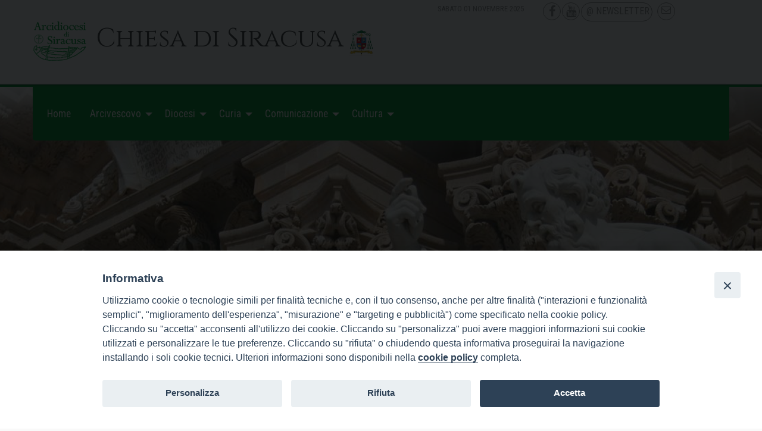

--- FILE ---
content_type: text/html; charset=UTF-8
request_url: https://arcidiocesi.siracusa.it/2019/08/13/vescovi-usa-basta-con-linguaggi-e-retorica-pieni-di-odio/
body_size: 135473
content:
<!doctype html>
<html class="no-js" lang="it-IT">
	<head>
		<meta charset="UTF-8">
		<meta name="viewport" content="width=device-width, initial-scale=1">
		<link rel="profile" href="http://gmpg.org/xfn/11">
		<link rel="dns-prefetch" href="//fonts.googleapis.com">
		<link rel="dns-prefetch" href="//fonts.gstatic.com">
		<link rel="dns-prefetch" href="//fonts.googleapis.com">
		<link rel="dns-prefetch" href="//maps.googleapis.com">
		<link rel="dns-prefetch" href="//maps.gstatic.com">
		<link rel="dns-prefetch" href="//www.google.com">
		<link rel="dns-prefetch" href="//www.gstatic.com">
		<link rel="dns-prefetch" href="//cdn.jsdelivr.net">
		<link rel="dns-prefetch" href="//apis.google.com">
		<link rel="dns-prefetch" href="https://common-static.glauco.it">		
		<meta name='robots' content='index, follow, max-image-preview:large, max-snippet:-1, max-video-preview:-1' />

	<!-- This site is optimized with the Yoast SEO plugin v23.8 - https://yoast.com/wordpress/plugins/seo/ -->
	<title>Vescovi Usa: basta con linguaggi e retorica pieni di odio - Chiesa di Siracusa</title>
	<link rel="canonical" href="https://arcidiocesi.siracusa.it/2019/08/13/vescovi-usa-basta-con-linguaggi-e-retorica-pieni-di-odio/" />
	<meta property="og:locale" content="it_IT" />
	<meta property="og:type" content="article" />
	<meta property="og:title" content="Vescovi Usa: basta con linguaggi e retorica pieni di odio - Chiesa di Siracusa" />
	<meta property="og:description" content="I vescovi della Conferenza episcopale statunitense esprimono profonda preoccupazione per il dilagare di sentimenti di razzismo e xenofobia, alimentati da linguaggi di odio, che sembrano aver motivato le recenti stragi avvenute in Texas e a in Ohio. La tragica morte di 22 persone in un centro commerciale nella città di El Paso, uccise lo scorso 3 agosto durante una sparatoria compiuta da un giovane di &hellip; Continua a leggere Vescovi Usa: basta con linguaggi e retorica pieni di odio &raquo;" />
	<meta property="og:url" content="https://arcidiocesi.siracusa.it/2019/08/13/vescovi-usa-basta-con-linguaggi-e-retorica-pieni-di-odio/" />
	<meta property="og:site_name" content="Chiesa di Siracusa" />
	<meta property="article:published_time" content="2019-08-13T06:57:00+00:00" />
	<meta property="article:modified_time" content="2019-08-13T06:58:40+00:00" />
	<meta property="og:image" content="https://arcidiocesi.siracusa.it/wp-content/uploads/sites/2/2019/08/13/cq5dam.thumbnail.cropped.1000.563.jpg" />
	<meta property="og:image:width" content="1000" />
	<meta property="og:image:height" content="563" />
	<meta property="og:image:type" content="image/jpeg" />
	<meta name="author" content="alessandroricupero" />
	<meta name="twitter:card" content="summary_large_image" />
	<meta name="twitter:label1" content="Scritto da" />
	<meta name="twitter:data1" content="alessandroricupero" />
	<meta name="twitter:label2" content="Tempo di lettura stimato" />
	<meta name="twitter:data2" content="2 minuti" />
	<script type="application/ld+json" class="yoast-schema-graph">{"@context":"https://schema.org","@graph":[{"@type":"Article","@id":"https://arcidiocesi.siracusa.it/2019/08/13/vescovi-usa-basta-con-linguaggi-e-retorica-pieni-di-odio/#article","isPartOf":{"@id":"https://arcidiocesi.siracusa.it/2019/08/13/vescovi-usa-basta-con-linguaggi-e-retorica-pieni-di-odio/"},"author":{"name":"alessandroricupero","@id":"https://arcidiocesi.siracusa.it/#/schema/person/286108cd85c1ab01b7189eb9873dca73"},"headline":"Vescovi Usa: basta con linguaggi e retorica pieni di odio","datePublished":"2019-08-13T06:57:00+00:00","dateModified":"2019-08-13T06:58:40+00:00","mainEntityOfPage":{"@id":"https://arcidiocesi.siracusa.it/2019/08/13/vescovi-usa-basta-con-linguaggi-e-retorica-pieni-di-odio/"},"wordCount":357,"commentCount":0,"publisher":{"@id":"https://arcidiocesi.siracusa.it/#organization"},"image":{"@id":"https://arcidiocesi.siracusa.it/2019/08/13/vescovi-usa-basta-con-linguaggi-e-retorica-pieni-di-odio/#primaryimage"},"thumbnailUrl":"https://arcidiocesi.siracusa.it/wp-content/uploads/sites/2/2019/08/13/cq5dam.thumbnail.cropped.1000.563.jpg","articleSection":["Primo piano"],"inLanguage":"it-IT","potentialAction":[{"@type":"CommentAction","name":"Comment","target":["https://arcidiocesi.siracusa.it/2019/08/13/vescovi-usa-basta-con-linguaggi-e-retorica-pieni-di-odio/#respond"]}]},{"@type":"WebPage","@id":"https://arcidiocesi.siracusa.it/2019/08/13/vescovi-usa-basta-con-linguaggi-e-retorica-pieni-di-odio/","url":"https://arcidiocesi.siracusa.it/2019/08/13/vescovi-usa-basta-con-linguaggi-e-retorica-pieni-di-odio/","name":"Vescovi Usa: basta con linguaggi e retorica pieni di odio - Chiesa di Siracusa","isPartOf":{"@id":"https://arcidiocesi.siracusa.it/#website"},"primaryImageOfPage":{"@id":"https://arcidiocesi.siracusa.it/2019/08/13/vescovi-usa-basta-con-linguaggi-e-retorica-pieni-di-odio/#primaryimage"},"image":{"@id":"https://arcidiocesi.siracusa.it/2019/08/13/vescovi-usa-basta-con-linguaggi-e-retorica-pieni-di-odio/#primaryimage"},"thumbnailUrl":"https://arcidiocesi.siracusa.it/wp-content/uploads/sites/2/2019/08/13/cq5dam.thumbnail.cropped.1000.563.jpg","datePublished":"2019-08-13T06:57:00+00:00","dateModified":"2019-08-13T06:58:40+00:00","breadcrumb":{"@id":"https://arcidiocesi.siracusa.it/2019/08/13/vescovi-usa-basta-con-linguaggi-e-retorica-pieni-di-odio/#breadcrumb"},"inLanguage":"it-IT","potentialAction":[{"@type":"ReadAction","target":["https://arcidiocesi.siracusa.it/2019/08/13/vescovi-usa-basta-con-linguaggi-e-retorica-pieni-di-odio/"]}]},{"@type":"ImageObject","inLanguage":"it-IT","@id":"https://arcidiocesi.siracusa.it/2019/08/13/vescovi-usa-basta-con-linguaggi-e-retorica-pieni-di-odio/#primaryimage","url":"https://arcidiocesi.siracusa.it/wp-content/uploads/sites/2/2019/08/13/cq5dam.thumbnail.cropped.1000.563.jpg","contentUrl":"https://arcidiocesi.siracusa.it/wp-content/uploads/sites/2/2019/08/13/cq5dam.thumbnail.cropped.1000.563.jpg","width":1000,"height":563},{"@type":"BreadcrumbList","@id":"https://arcidiocesi.siracusa.it/2019/08/13/vescovi-usa-basta-con-linguaggi-e-retorica-pieni-di-odio/#breadcrumb","itemListElement":[{"@type":"ListItem","position":1,"name":"Home","item":"https://arcidiocesi.siracusa.it/"},{"@type":"ListItem","position":2,"name":"Vescovi Usa: basta con linguaggi e retorica pieni di odio"}]},{"@type":"WebSite","@id":"https://arcidiocesi.siracusa.it/#website","url":"https://arcidiocesi.siracusa.it/","name":"Chiesa di Siracusa","description":"","publisher":{"@id":"https://arcidiocesi.siracusa.it/#organization"},"potentialAction":[{"@type":"SearchAction","target":{"@type":"EntryPoint","urlTemplate":"https://arcidiocesi.siracusa.it/?s={search_term_string}"},"query-input":{"@type":"PropertyValueSpecification","valueRequired":true,"valueName":"search_term_string"}}],"inLanguage":"it-IT"},{"@type":"Organization","@id":"https://arcidiocesi.siracusa.it/#organization","name":"Chiesa di Siracusa","url":"https://arcidiocesi.siracusa.it/","logo":{"@type":"ImageObject","inLanguage":"it-IT","@id":"https://arcidiocesi.siracusa.it/#/schema/logo/image/","url":"https://arcidiocesi.siracusa.it/wp-content/uploads/sites/2/2019/01/23/logodiocesinew.png","contentUrl":"https://arcidiocesi.siracusa.it/wp-content/uploads/sites/2/2019/01/23/logodiocesinew.png","width":90,"height":67,"caption":"Chiesa di Siracusa"},"image":{"@id":"https://arcidiocesi.siracusa.it/#/schema/logo/image/"}}]}</script>
	<!-- / Yoast SEO plugin. -->


<link rel='dns-prefetch' href='//static.addtoany.com' />
<link rel='dns-prefetch' href='//fonts.googleapis.com' />
<link rel="alternate" type="application/rss+xml" title="Chiesa di Siracusa &raquo; Feed" href="https://arcidiocesi.siracusa.it/feed/" />
<link rel="alternate" type="application/rss+xml" title="Chiesa di Siracusa &raquo; Feed dei commenti" href="https://arcidiocesi.siracusa.it/comments/feed/" />
<link rel="alternate" type="application/rss+xml" title="Chiesa di Siracusa &raquo; Vescovi Usa: basta con linguaggi e retorica pieni di odio Feed dei commenti" href="https://arcidiocesi.siracusa.it/2019/08/13/vescovi-usa-basta-con-linguaggi-e-retorica-pieni-di-odio/feed/" />
<script type="text/javascript">
/* <![CDATA[ */
window._wpemojiSettings = {"baseUrl":"https:\/\/s.w.org\/images\/core\/emoji\/15.0.3\/72x72\/","ext":".png","svgUrl":"https:\/\/s.w.org\/images\/core\/emoji\/15.0.3\/svg\/","svgExt":".svg","source":{"concatemoji":"https:\/\/arcidiocesi.siracusa.it\/wp-includes\/js\/wp-emoji-release.min.js"}};
/*! This file is auto-generated */
!function(i,n){var o,s,e;function c(e){try{var t={supportTests:e,timestamp:(new Date).valueOf()};sessionStorage.setItem(o,JSON.stringify(t))}catch(e){}}function p(e,t,n){e.clearRect(0,0,e.canvas.width,e.canvas.height),e.fillText(t,0,0);var t=new Uint32Array(e.getImageData(0,0,e.canvas.width,e.canvas.height).data),r=(e.clearRect(0,0,e.canvas.width,e.canvas.height),e.fillText(n,0,0),new Uint32Array(e.getImageData(0,0,e.canvas.width,e.canvas.height).data));return t.every(function(e,t){return e===r[t]})}function u(e,t,n){switch(t){case"flag":return n(e,"\ud83c\udff3\ufe0f\u200d\u26a7\ufe0f","\ud83c\udff3\ufe0f\u200b\u26a7\ufe0f")?!1:!n(e,"\ud83c\uddfa\ud83c\uddf3","\ud83c\uddfa\u200b\ud83c\uddf3")&&!n(e,"\ud83c\udff4\udb40\udc67\udb40\udc62\udb40\udc65\udb40\udc6e\udb40\udc67\udb40\udc7f","\ud83c\udff4\u200b\udb40\udc67\u200b\udb40\udc62\u200b\udb40\udc65\u200b\udb40\udc6e\u200b\udb40\udc67\u200b\udb40\udc7f");case"emoji":return!n(e,"\ud83d\udc26\u200d\u2b1b","\ud83d\udc26\u200b\u2b1b")}return!1}function f(e,t,n){var r="undefined"!=typeof WorkerGlobalScope&&self instanceof WorkerGlobalScope?new OffscreenCanvas(300,150):i.createElement("canvas"),a=r.getContext("2d",{willReadFrequently:!0}),o=(a.textBaseline="top",a.font="600 32px Arial",{});return e.forEach(function(e){o[e]=t(a,e,n)}),o}function t(e){var t=i.createElement("script");t.src=e,t.defer=!0,i.head.appendChild(t)}"undefined"!=typeof Promise&&(o="wpEmojiSettingsSupports",s=["flag","emoji"],n.supports={everything:!0,everythingExceptFlag:!0},e=new Promise(function(e){i.addEventListener("DOMContentLoaded",e,{once:!0})}),new Promise(function(t){var n=function(){try{var e=JSON.parse(sessionStorage.getItem(o));if("object"==typeof e&&"number"==typeof e.timestamp&&(new Date).valueOf()<e.timestamp+604800&&"object"==typeof e.supportTests)return e.supportTests}catch(e){}return null}();if(!n){if("undefined"!=typeof Worker&&"undefined"!=typeof OffscreenCanvas&&"undefined"!=typeof URL&&URL.createObjectURL&&"undefined"!=typeof Blob)try{var e="postMessage("+f.toString()+"("+[JSON.stringify(s),u.toString(),p.toString()].join(",")+"));",r=new Blob([e],{type:"text/javascript"}),a=new Worker(URL.createObjectURL(r),{name:"wpTestEmojiSupports"});return void(a.onmessage=function(e){c(n=e.data),a.terminate(),t(n)})}catch(e){}c(n=f(s,u,p))}t(n)}).then(function(e){for(var t in e)n.supports[t]=e[t],n.supports.everything=n.supports.everything&&n.supports[t],"flag"!==t&&(n.supports.everythingExceptFlag=n.supports.everythingExceptFlag&&n.supports[t]);n.supports.everythingExceptFlag=n.supports.everythingExceptFlag&&!n.supports.flag,n.DOMReady=!1,n.readyCallback=function(){n.DOMReady=!0}}).then(function(){return e}).then(function(){var e;n.supports.everything||(n.readyCallback(),(e=n.source||{}).concatemoji?t(e.concatemoji):e.wpemoji&&e.twemoji&&(t(e.twemoji),t(e.wpemoji)))}))}((window,document),window._wpemojiSettings);
/* ]]> */
</script>
<link rel='stylesheet' id='opensans-css' href='//fonts.googleapis.com/css?family=Open+Sans%3A300%2C700' type='text/css' media='all' />
<link rel='stylesheet' id='source-sans-css' href='//fonts.googleapis.com/css?family=Source+Sans+Pro%3A400%2C900' type='text/css' media='all' />
<style id='wp-emoji-styles-inline-css' type='text/css'>

	img.wp-smiley, img.emoji {
		display: inline !important;
		border: none !important;
		box-shadow: none !important;
		height: 1em !important;
		width: 1em !important;
		margin: 0 0.07em !important;
		vertical-align: -0.1em !important;
		background: none !important;
		padding: 0 !important;
	}
</style>
<link rel='stylesheet' id='wp-block-library-css' href='https://arcidiocesi.siracusa.it/wp-includes/css/dist/block-library/style.min.css' type='text/css' media='all' />
<style id='classic-theme-styles-inline-css' type='text/css'>
/*! This file is auto-generated */
.wp-block-button__link{color:#fff;background-color:#32373c;border-radius:9999px;box-shadow:none;text-decoration:none;padding:calc(.667em + 2px) calc(1.333em + 2px);font-size:1.125em}.wp-block-file__button{background:#32373c;color:#fff;text-decoration:none}
</style>
<style id='global-styles-inline-css' type='text/css'>
:root{--wp--preset--aspect-ratio--square: 1;--wp--preset--aspect-ratio--4-3: 4/3;--wp--preset--aspect-ratio--3-4: 3/4;--wp--preset--aspect-ratio--3-2: 3/2;--wp--preset--aspect-ratio--2-3: 2/3;--wp--preset--aspect-ratio--16-9: 16/9;--wp--preset--aspect-ratio--9-16: 9/16;--wp--preset--color--black: #000000;--wp--preset--color--cyan-bluish-gray: #abb8c3;--wp--preset--color--white: #ffffff;--wp--preset--color--pale-pink: #f78da7;--wp--preset--color--vivid-red: #cf2e2e;--wp--preset--color--luminous-vivid-orange: #ff6900;--wp--preset--color--luminous-vivid-amber: #fcb900;--wp--preset--color--light-green-cyan: #7bdcb5;--wp--preset--color--vivid-green-cyan: #00d084;--wp--preset--color--pale-cyan-blue: #8ed1fc;--wp--preset--color--vivid-cyan-blue: #0693e3;--wp--preset--color--vivid-purple: #9b51e0;--wp--preset--gradient--vivid-cyan-blue-to-vivid-purple: linear-gradient(135deg,rgba(6,147,227,1) 0%,rgb(155,81,224) 100%);--wp--preset--gradient--light-green-cyan-to-vivid-green-cyan: linear-gradient(135deg,rgb(122,220,180) 0%,rgb(0,208,130) 100%);--wp--preset--gradient--luminous-vivid-amber-to-luminous-vivid-orange: linear-gradient(135deg,rgba(252,185,0,1) 0%,rgba(255,105,0,1) 100%);--wp--preset--gradient--luminous-vivid-orange-to-vivid-red: linear-gradient(135deg,rgba(255,105,0,1) 0%,rgb(207,46,46) 100%);--wp--preset--gradient--very-light-gray-to-cyan-bluish-gray: linear-gradient(135deg,rgb(238,238,238) 0%,rgb(169,184,195) 100%);--wp--preset--gradient--cool-to-warm-spectrum: linear-gradient(135deg,rgb(74,234,220) 0%,rgb(151,120,209) 20%,rgb(207,42,186) 40%,rgb(238,44,130) 60%,rgb(251,105,98) 80%,rgb(254,248,76) 100%);--wp--preset--gradient--blush-light-purple: linear-gradient(135deg,rgb(255,206,236) 0%,rgb(152,150,240) 100%);--wp--preset--gradient--blush-bordeaux: linear-gradient(135deg,rgb(254,205,165) 0%,rgb(254,45,45) 50%,rgb(107,0,62) 100%);--wp--preset--gradient--luminous-dusk: linear-gradient(135deg,rgb(255,203,112) 0%,rgb(199,81,192) 50%,rgb(65,88,208) 100%);--wp--preset--gradient--pale-ocean: linear-gradient(135deg,rgb(255,245,203) 0%,rgb(182,227,212) 50%,rgb(51,167,181) 100%);--wp--preset--gradient--electric-grass: linear-gradient(135deg,rgb(202,248,128) 0%,rgb(113,206,126) 100%);--wp--preset--gradient--midnight: linear-gradient(135deg,rgb(2,3,129) 0%,rgb(40,116,252) 100%);--wp--preset--font-size--small: 13px;--wp--preset--font-size--medium: 20px;--wp--preset--font-size--large: 36px;--wp--preset--font-size--x-large: 42px;--wp--preset--spacing--20: 0.44rem;--wp--preset--spacing--30: 0.67rem;--wp--preset--spacing--40: 1rem;--wp--preset--spacing--50: 1.5rem;--wp--preset--spacing--60: 2.25rem;--wp--preset--spacing--70: 3.38rem;--wp--preset--spacing--80: 5.06rem;--wp--preset--shadow--natural: 6px 6px 9px rgba(0, 0, 0, 0.2);--wp--preset--shadow--deep: 12px 12px 50px rgba(0, 0, 0, 0.4);--wp--preset--shadow--sharp: 6px 6px 0px rgba(0, 0, 0, 0.2);--wp--preset--shadow--outlined: 6px 6px 0px -3px rgba(255, 255, 255, 1), 6px 6px rgba(0, 0, 0, 1);--wp--preset--shadow--crisp: 6px 6px 0px rgba(0, 0, 0, 1);}:where(.is-layout-flex){gap: 0.5em;}:where(.is-layout-grid){gap: 0.5em;}body .is-layout-flex{display: flex;}.is-layout-flex{flex-wrap: wrap;align-items: center;}.is-layout-flex > :is(*, div){margin: 0;}body .is-layout-grid{display: grid;}.is-layout-grid > :is(*, div){margin: 0;}:where(.wp-block-columns.is-layout-flex){gap: 2em;}:where(.wp-block-columns.is-layout-grid){gap: 2em;}:where(.wp-block-post-template.is-layout-flex){gap: 1.25em;}:where(.wp-block-post-template.is-layout-grid){gap: 1.25em;}.has-black-color{color: var(--wp--preset--color--black) !important;}.has-cyan-bluish-gray-color{color: var(--wp--preset--color--cyan-bluish-gray) !important;}.has-white-color{color: var(--wp--preset--color--white) !important;}.has-pale-pink-color{color: var(--wp--preset--color--pale-pink) !important;}.has-vivid-red-color{color: var(--wp--preset--color--vivid-red) !important;}.has-luminous-vivid-orange-color{color: var(--wp--preset--color--luminous-vivid-orange) !important;}.has-luminous-vivid-amber-color{color: var(--wp--preset--color--luminous-vivid-amber) !important;}.has-light-green-cyan-color{color: var(--wp--preset--color--light-green-cyan) !important;}.has-vivid-green-cyan-color{color: var(--wp--preset--color--vivid-green-cyan) !important;}.has-pale-cyan-blue-color{color: var(--wp--preset--color--pale-cyan-blue) !important;}.has-vivid-cyan-blue-color{color: var(--wp--preset--color--vivid-cyan-blue) !important;}.has-vivid-purple-color{color: var(--wp--preset--color--vivid-purple) !important;}.has-black-background-color{background-color: var(--wp--preset--color--black) !important;}.has-cyan-bluish-gray-background-color{background-color: var(--wp--preset--color--cyan-bluish-gray) !important;}.has-white-background-color{background-color: var(--wp--preset--color--white) !important;}.has-pale-pink-background-color{background-color: var(--wp--preset--color--pale-pink) !important;}.has-vivid-red-background-color{background-color: var(--wp--preset--color--vivid-red) !important;}.has-luminous-vivid-orange-background-color{background-color: var(--wp--preset--color--luminous-vivid-orange) !important;}.has-luminous-vivid-amber-background-color{background-color: var(--wp--preset--color--luminous-vivid-amber) !important;}.has-light-green-cyan-background-color{background-color: var(--wp--preset--color--light-green-cyan) !important;}.has-vivid-green-cyan-background-color{background-color: var(--wp--preset--color--vivid-green-cyan) !important;}.has-pale-cyan-blue-background-color{background-color: var(--wp--preset--color--pale-cyan-blue) !important;}.has-vivid-cyan-blue-background-color{background-color: var(--wp--preset--color--vivid-cyan-blue) !important;}.has-vivid-purple-background-color{background-color: var(--wp--preset--color--vivid-purple) !important;}.has-black-border-color{border-color: var(--wp--preset--color--black) !important;}.has-cyan-bluish-gray-border-color{border-color: var(--wp--preset--color--cyan-bluish-gray) !important;}.has-white-border-color{border-color: var(--wp--preset--color--white) !important;}.has-pale-pink-border-color{border-color: var(--wp--preset--color--pale-pink) !important;}.has-vivid-red-border-color{border-color: var(--wp--preset--color--vivid-red) !important;}.has-luminous-vivid-orange-border-color{border-color: var(--wp--preset--color--luminous-vivid-orange) !important;}.has-luminous-vivid-amber-border-color{border-color: var(--wp--preset--color--luminous-vivid-amber) !important;}.has-light-green-cyan-border-color{border-color: var(--wp--preset--color--light-green-cyan) !important;}.has-vivid-green-cyan-border-color{border-color: var(--wp--preset--color--vivid-green-cyan) !important;}.has-pale-cyan-blue-border-color{border-color: var(--wp--preset--color--pale-cyan-blue) !important;}.has-vivid-cyan-blue-border-color{border-color: var(--wp--preset--color--vivid-cyan-blue) !important;}.has-vivid-purple-border-color{border-color: var(--wp--preset--color--vivid-purple) !important;}.has-vivid-cyan-blue-to-vivid-purple-gradient-background{background: var(--wp--preset--gradient--vivid-cyan-blue-to-vivid-purple) !important;}.has-light-green-cyan-to-vivid-green-cyan-gradient-background{background: var(--wp--preset--gradient--light-green-cyan-to-vivid-green-cyan) !important;}.has-luminous-vivid-amber-to-luminous-vivid-orange-gradient-background{background: var(--wp--preset--gradient--luminous-vivid-amber-to-luminous-vivid-orange) !important;}.has-luminous-vivid-orange-to-vivid-red-gradient-background{background: var(--wp--preset--gradient--luminous-vivid-orange-to-vivid-red) !important;}.has-very-light-gray-to-cyan-bluish-gray-gradient-background{background: var(--wp--preset--gradient--very-light-gray-to-cyan-bluish-gray) !important;}.has-cool-to-warm-spectrum-gradient-background{background: var(--wp--preset--gradient--cool-to-warm-spectrum) !important;}.has-blush-light-purple-gradient-background{background: var(--wp--preset--gradient--blush-light-purple) !important;}.has-blush-bordeaux-gradient-background{background: var(--wp--preset--gradient--blush-bordeaux) !important;}.has-luminous-dusk-gradient-background{background: var(--wp--preset--gradient--luminous-dusk) !important;}.has-pale-ocean-gradient-background{background: var(--wp--preset--gradient--pale-ocean) !important;}.has-electric-grass-gradient-background{background: var(--wp--preset--gradient--electric-grass) !important;}.has-midnight-gradient-background{background: var(--wp--preset--gradient--midnight) !important;}.has-small-font-size{font-size: var(--wp--preset--font-size--small) !important;}.has-medium-font-size{font-size: var(--wp--preset--font-size--medium) !important;}.has-large-font-size{font-size: var(--wp--preset--font-size--large) !important;}.has-x-large-font-size{font-size: var(--wp--preset--font-size--x-large) !important;}
:where(.wp-block-post-template.is-layout-flex){gap: 1.25em;}:where(.wp-block-post-template.is-layout-grid){gap: 1.25em;}
:where(.wp-block-columns.is-layout-flex){gap: 2em;}:where(.wp-block-columns.is-layout-grid){gap: 2em;}
:root :where(.wp-block-pullquote){font-size: 1.5em;line-height: 1.6;}
</style>
<link rel='stylesheet' id='wpdm-font-awesome-css' href='https://arcidiocesi.siracusa.it/wp-content/plugins/download-manager/assets/fontawesome/css/all.min.css' type='text/css' media='all' />
<link rel='stylesheet' id='wpdm-frontend-css-css' href='https://arcidiocesi.siracusa.it/wp-content/plugins/download-manager/assets/bootstrap/css/bootstrap.min.css' type='text/css' media='all' />
<link rel='stylesheet' id='wpdm-front-css' href='https://arcidiocesi.siracusa.it/wp-content/plugins/download-manager/assets/css/front.css' type='text/css' media='all' />
<link rel='stylesheet' id='iandu-cookieconsent-css' href='https://arcidiocesi.siracusa.it/wp-content/plugins/iandu-cookieconsent/public/css/iandu-cookieconsent-public.css' type='text/css' media='all' />
<link rel='stylesheet' id='responsive-lightbox-prettyphoto-css' href='https://arcidiocesi.siracusa.it/wp-content/plugins/responsive-lightbox/assets/prettyphoto/prettyPhoto.min.css' type='text/css' media='all' />
<link rel='stylesheet' id='wd-noah-plugin-style-css-css' href='https://arcidiocesi.siracusa.it/wp-content/plugins/seed-noah-plugin/assets/css/wd-noah-plugin-style.css' type='text/css' media='all' />
<link rel='stylesheet' id='daterangepicker-css-css' href='https://arcidiocesi.siracusa.it/wp-content/plugins/seed-noah-plugin/assets/css/daterangepicker.css' type='text/css' media='all' />
<link rel='stylesheet' id='zabuto_calendar_css-css' href='https://arcidiocesi.siracusa.it/wp-content/plugins/seed-noah-plugin/tools/calendar/css/seed_noah_calendar.css' type='text/css' media='all' />
<style id='zabuto_calendar_css-inline-css' type='text/css'>

            .wd-class-329{
            background: ;    
            }
            
            .wd-class-330{
            background: ;    
            }
            
</style>
<link rel='stylesheet' id='sow-image-default-8b5b6f678277-css' href='https://arcidiocesi.siracusa.it/wp-content/uploads/sites/2/siteorigin-widgets/sow-image-default-8b5b6f678277.css' type='text/css' media='all' />
<link rel='stylesheet' id='wp-redmine-helpdesk-widget-css' href='https://arcidiocesi.siracusa.it/wp-content/plugins/wp-redmine-helpdesk-widget/public/css/wp-redmine-helpdesk-widget-public.css' type='text/css' media='all' />
<link rel='stylesheet' id='parent-styles-css' href='https://arcidiocesi.siracusa.it/wp-content/themes/wp-forge/style.css' type='text/css' media='all' />
<link rel='stylesheet' id='child-styles-css' href='https://arcidiocesi.siracusa.it/wp-content/themes/wp-starter-so/style.css' type='text/css' media='all' />
<link rel='stylesheet' id='fonts-css' href='https://arcidiocesi.siracusa.it/wp-content/themes/wp-forge/fonts/fonts.css' type='text/css' media='all' />
<link rel='stylesheet' id='foundation-css' href='https://arcidiocesi.siracusa.it/wp-content/themes/wp-forge/css/foundation.css' type='text/css' media='all' />
<link rel='stylesheet' id='motion_ui-css' href='https://arcidiocesi.siracusa.it/wp-content/themes/wp-forge/css/motion-ui.css' type='text/css' media='all' />
<link rel='stylesheet' id='wpforge-css' href='https://arcidiocesi.siracusa.it/wp-content/themes/wp-starter-so/style.css' type='text/css' media='all' />
<link rel='stylesheet' id='customizer-css' href='https://arcidiocesi.siracusa.it/wp-content/themes/wp-forge/css/customizer.css' type='text/css' media='all' />
<link rel='stylesheet' id='addtoany-css' href='https://arcidiocesi.siracusa.it/wp-content/plugins/add-to-any/addtoany.min.css' type='text/css' media='all' />
<script type="text/javascript" src="https://arcidiocesi.siracusa.it/wp-includes/js/jquery/jquery.min.js" id="jquery-core-js"></script>
<script type="text/javascript" src="https://arcidiocesi.siracusa.it/wp-content/plugins/download-manager/assets/bootstrap/js/popper.min.js" id="wpdm-poper-js"></script>
<script type="text/javascript" src="https://arcidiocesi.siracusa.it/wp-content/plugins/download-manager/assets/bootstrap/js/bootstrap.min.js" id="wpdm-frontend-js-js"></script>
<script type="text/javascript" id="wpdm-frontjs-js-extra">
/* <![CDATA[ */
var wpdm_url = {"home":"https:\/\/arcidiocesi.siracusa.it\/","site":"https:\/\/arcidiocesi.siracusa.it\/","ajax":"https:\/\/arcidiocesi.siracusa.it\/wp-admin\/admin-ajax.php"};
var wpdm_js = {"spinner":"<i class=\"fas fa-sun fa-spin\"><\/i>","client_id":"f44c7336a6180930ae72c79b6cbdedf5"};
var wpdm_strings = {"pass_var":"Password verificata!","pass_var_q":"Fai clic sul seguente pulsante per avviare il download.","start_dl":"Avvia download"};
/* ]]> */
</script>
<script type="text/javascript" src="https://arcidiocesi.siracusa.it/wp-content/plugins/download-manager/assets/js/front.js" id="wpdm-frontjs-js"></script>
<script type="text/javascript" id="addtoany-core-js-before">
/* <![CDATA[ */
window.a2a_config=window.a2a_config||{};a2a_config.callbacks=[];a2a_config.overlays=[];a2a_config.templates={};a2a_localize = {
	Share: "Condividi",
	Save: "Salva",
	Subscribe: "Abbonati",
	Email: "Email",
	Bookmark: "Segnalibro",
	ShowAll: "espandi",
	ShowLess: "comprimi",
	FindServices: "Trova servizi",
	FindAnyServiceToAddTo: "Trova subito un servizio da aggiungere",
	PoweredBy: "Powered by",
	ShareViaEmail: "Condividi via email",
	SubscribeViaEmail: "Iscriviti via email",
	BookmarkInYourBrowser: "Aggiungi ai segnalibri",
	BookmarkInstructions: "Premi Ctrl+D o \u2318+D per mettere questa pagina nei preferiti",
	AddToYourFavorites: "Aggiungi ai favoriti",
	SendFromWebOrProgram: "Invia da qualsiasi indirizzo email o programma di posta elettronica",
	EmailProgram: "Programma di posta elettronica",
	More: "Di più&#8230;",
	ThanksForSharing: "Grazie per la condivisione!",
	ThanksForFollowing: "Thanks for following!"
};

a2a_config.callbacks.push({ready:function(){document.querySelectorAll(".a2a_s_undefined").forEach(function(emptyIcon){emptyIcon.parentElement.style.display="none";})}});
a2a_config.icon_color="transparent,#009432";
/* ]]> */
</script>
<script type="text/javascript" defer src="https://static.addtoany.com/menu/page.js" id="addtoany-core-js"></script>
<script type="text/javascript" defer src="https://arcidiocesi.siracusa.it/wp-content/plugins/add-to-any/addtoany.min.js" id="addtoany-jquery-js"></script>
<script type="text/javascript" src="https://arcidiocesi.siracusa.it/wp-content/plugins/responsive-lightbox/assets/prettyphoto/jquery.prettyPhoto.min.js" id="responsive-lightbox-prettyphoto-js"></script>
<script type="text/javascript" src="https://arcidiocesi.siracusa.it/wp-includes/js/underscore.min.js" id="underscore-js"></script>
<script type="text/javascript" src="https://arcidiocesi.siracusa.it/wp-content/plugins/responsive-lightbox/assets/infinitescroll/infinite-scroll.pkgd.min.js" id="responsive-lightbox-infinite-scroll-js"></script>
<script type="text/javascript" id="responsive-lightbox-js-before">
/* <![CDATA[ */
var rlArgs = {"script":"prettyphoto","selector":"lightbox","customEvents":"","activeGalleries":true,"animationSpeed":"normal","slideshow":false,"slideshowDelay":5000,"slideshowAutoplay":false,"opacity":"0.75","showTitle":true,"allowResize":true,"allowExpand":true,"width":1080,"height":720,"separator":"\/","theme":"pp_default","horizontalPadding":20,"hideFlash":false,"wmode":"opaque","videoAutoplay":false,"modal":false,"deeplinking":false,"overlayGallery":true,"keyboardShortcuts":true,"social":false,"woocommerce_gallery":false,"ajaxurl":"https:\/\/arcidiocesi.siracusa.it\/wp-admin\/admin-ajax.php","nonce":"32e7ca786e","preview":false,"postId":1547737257,"scriptExtension":false};
/* ]]> */
</script>
<script type="text/javascript" src="https://arcidiocesi.siracusa.it/wp-content/plugins/responsive-lightbox/js/front.js" id="responsive-lightbox-js"></script>
<script type="text/javascript" src="https://arcidiocesi.siracusa.it/wp-content/plugins/seed-noah-plugin/assets/js/moment.min.js" id="moment-js-js"></script>
<script type="text/javascript" src="https://arcidiocesi.siracusa.it/wp-content/plugins/seed-noah-plugin/assets/js/daterangepicker.js" id="daterangepicker-js-js"></script>
<script type="text/javascript" src="https://arcidiocesi.siracusa.it/wp-content/plugins/wp-redmine-helpdesk-widget/public/js/wp-redmine-helpdesk-widget-public.js" id="wp-redmine-helpdesk-widget-js"></script>
<!-- OG: 2.8.7 -->
<link rel="image_src" href="https://arcidiocesi.siracusa.it/wp-content/uploads/sites/2/2019/08/13/cq5dam.thumbnail.cropped.1000.563.jpg" /><meta itemprop="image" content="https://arcidiocesi.siracusa.it/wp-content/uploads/sites/2/2019/08/13/cq5dam.thumbnail.cropped.1000.563.jpg" /><meta name="msapplication-TileImage" content="https://arcidiocesi.siracusa.it/wp-content/uploads/sites/2/2019/08/13/cq5dam.thumbnail.cropped.1000.563.jpg" /><meta property="og:image" content="https://arcidiocesi.siracusa.it/wp-content/uploads/sites/2/2019/08/13/cq5dam.thumbnail.cropped.1000.563.jpg" /><meta property="og:image:secure_url" content="https://arcidiocesi.siracusa.it/wp-content/uploads/sites/2/2019/08/13/cq5dam.thumbnail.cropped.1000.563.jpg" /><meta property="og:image:width" content="1000" /><meta property="og:image:height" content="563" /><meta property="og:image:alt" content="cq5dam.thumbnail.cropped.1000.563" /><meta property="og:image:type" content="image/jpeg" /><meta property="og:description" content="I vescovi della Conferenza episcopale statunitense esprimono profonda preoccupazione per il dilagare di sentimenti di razzismo e xenofobia, alimentati da linguaggi di odio, che sembrano aver motivato le recenti stragi avvenute in Texas e a in Ohio. La tragica morte di 22 persone in un centro commerciale nella città di El Paso, uccise lo scorso..." /><meta property="og:type" content="article" /><meta property="og:locale" content="it_IT" /><meta property="og:site_name" content="Chiesa di Siracusa" /><meta property="og:title" content="Vescovi Usa: basta con linguaggi e retorica pieni di odio" /><meta property="og:url" content="https://arcidiocesi.siracusa.it/2019/08/13/vescovi-usa-basta-con-linguaggi-e-retorica-pieni-di-odio/" /><meta property="og:updated_time" content="2019-08-13T08:58:40+02:00" /><meta property="article:published_time" content="2019-08-13T08:57:00+02:00" /><meta property="article:modified_time" content="2019-08-13T08:58:40+02:00" /><meta property="article:author" content="https://arcidiocesi.siracusa.it/author/alessandroricupero/" /><meta property="article:section" content="Primo piano" /><meta property="twitter:partner" content="ogwp" /><meta property="twitter:card" content="summary_large_image" /><meta property="twitter:title" content="Vescovi Usa: basta con linguaggi e retorica pieni di odio" /><meta property="twitter:description" content="I vescovi della Conferenza episcopale statunitense esprimono profonda preoccupazione per il dilagare di sentimenti di razzismo e xenofobia, alimentati da linguaggi di odio, che sembrano aver motivato le recenti stragi avvenute in Texas e a in Ohio. La tragica morte di 22 persone in un centro..." /><meta property="twitter:url" content="https://arcidiocesi.siracusa.it/2019/08/13/vescovi-usa-basta-con-linguaggi-e-retorica-pieni-di-odio/" /><meta property="twitter:image" content="https://arcidiocesi.siracusa.it/wp-content/uploads/sites/2/2019/08/13/cq5dam.thumbnail.cropped.1000.563.jpg" /><meta property="profile:first_name" content="Alessandro" /><meta property="profile:last_name" content="Ricupero" /><meta property="profile:username" content="alessandroricupero" /><!-- /OG -->
<link rel="https://api.w.org/" href="https://arcidiocesi.siracusa.it/wp-json/" /><link rel="alternate" title="JSON" type="application/json" href="https://arcidiocesi.siracusa.it/wp-json/wp/v2/posts/1547737257" /><link rel="EditURI" type="application/rsd+xml" title="RSD" href="https://arcidiocesi.siracusa.it/xmlrpc.php?rsd" />

<link rel='shortlink' href='https://arcidiocesi.siracusa.it/?p=1547737257' />
<link rel="alternate" title="oEmbed (JSON)" type="application/json+oembed" href="https://arcidiocesi.siracusa.it/wp-json/oembed/1.0/embed?url=https%3A%2F%2Farcidiocesi.siracusa.it%2F2019%2F08%2F13%2Fvescovi-usa-basta-con-linguaggi-e-retorica-pieni-di-odio%2F" />
<link rel="alternate" title="oEmbed (XML)" type="text/xml+oembed" href="https://arcidiocesi.siracusa.it/wp-json/oembed/1.0/embed?url=https%3A%2F%2Farcidiocesi.siracusa.it%2F2019%2F08%2F13%2Fvescovi-usa-basta-con-linguaggi-e-retorica-pieni-di-odio%2F&#038;format=xml" />
<!-- Google Tag Manager -->
<script>(function(w,d,s,l,i){w[l]=w[l]||[];w[l].push({'gtm.start':
new Date().getTime(),event:'gtm.js'});var f=d.getElementsByTagName(s)[0],
j=d.createElement(s),dl=l!='dataLayer'?'&l='+l:'';j.async=true;j.src=
'https://www.googletagmanager.com/gtm.js?id='+i+dl;f.parentNode.insertBefore(j,f);
})(window,document,'script','dataLayer','GTM-PM439XL9');</script>
<!-- End Google Tag Manager -->

        <script type="text/javascript">
            var jQueryMigrateHelperHasSentDowngrade = false;

			window.onerror = function( msg, url, line, col, error ) {
				// Break out early, do not processing if a downgrade reqeust was already sent.
				if ( jQueryMigrateHelperHasSentDowngrade ) {
					return true;
                }

				var xhr = new XMLHttpRequest();
				var nonce = '3ce2c72006';
				var jQueryFunctions = [
					'andSelf',
					'browser',
					'live',
					'boxModel',
					'support.boxModel',
					'size',
					'swap',
					'clean',
					'sub',
                ];
				var match_pattern = /\)\.(.+?) is not a function/;
                var erroredFunction = msg.match( match_pattern );

                // If there was no matching functions, do not try to downgrade.
                if ( null === erroredFunction || typeof erroredFunction !== 'object' || typeof erroredFunction[1] === "undefined" || -1 === jQueryFunctions.indexOf( erroredFunction[1] ) ) {
                    return true;
                }

                // Set that we've now attempted a downgrade request.
                jQueryMigrateHelperHasSentDowngrade = true;

				xhr.open( 'POST', 'https://arcidiocesi.siracusa.it/wp-admin/admin-ajax.php' );
				xhr.setRequestHeader( 'Content-Type', 'application/x-www-form-urlencoded' );
				xhr.onload = function () {
					var response,
                        reload = false;

					if ( 200 === xhr.status ) {
                        try {
                        	response = JSON.parse( xhr.response );

                        	reload = response.data.reload;
                        } catch ( e ) {
                        	reload = false;
                        }
                    }

					// Automatically reload the page if a deprecation caused an automatic downgrade, ensure visitors get the best possible experience.
					if ( reload ) {
						location.reload();
                    }
				};

				xhr.send( encodeURI( 'action=jquery-migrate-downgrade-version&_wpnonce=' + nonce ) );

				// Suppress error alerts in older browsers
				return true;
			}
        </script>

		<style type="text/css" id="wpforge-customizer-css-patch">h1.entry-title-post{font-size:2.2rem;}.site-title, p.site-title{font-size:2.7rem;}</style><style type="text/css" id="wpforge-custom-header-css"></style>
	<style type="text/css" id="custom-background-css">
body.custom-background { background-color: #ffffff; background-image: url("https://arcidiocesi.siracusa.it/wp-content/uploads/sites/2/2019/01/23/sf-testata1.jpg"); background-position: center top; background-size: auto; background-repeat: no-repeat; background-attachment: scroll; }
</style>
	<link rel="icon" href="https://arcidiocesi.siracusa.it/wp-content/uploads/sites/2/2019/01/23/logodiocesinew.png" sizes="32x32" />
<link rel="icon" href="https://arcidiocesi.siracusa.it/wp-content/uploads/sites/2/2019/01/23/logodiocesinew.png" sizes="192x192" />
<link rel="apple-touch-icon" href="https://arcidiocesi.siracusa.it/wp-content/uploads/sites/2/2019/01/23/logodiocesinew.png" />
<meta name="msapplication-TileImage" content="https://arcidiocesi.siracusa.it/wp-content/uploads/sites/2/2019/01/23/logodiocesinew.png" />
<style type="text/css" id="wpforge-customizer-css">.header_wrap{background-color:#f7f7f7;}.header_wrap{max-width:75rem;}.site-title{font-size:2.7rem;}h1.site-title a{color:#009432;}h1.site-title a:hover{color:#009432;}.site-description{color:#009432;}.nav_wrap{max-width:75em;}.contain-to-grid .top-bar{max-width:75em;}.contain-to-grid .top-bar,.top-bar,.top-bar ul,.top-bar ul li,.contain-to-grid,.top-bar.title-bar,.title-bar{background-color:#009432;}.top-bar{font-size:1.1rem;}.top-bar-right .menu > li.name:hover,.top-bar .menu > li:not(.menu-text) > a:hover,.top-bar .menu > .active:hover{background-color:#009432;}.top-bar .menu-item a{color:#ffffff;}.top-bar .name a:hover,.top-bar ul li a:hover,.menu .active > a:hover{color:#ffffff;}.dropdown.menu.medium-horizontal > li.is-dropdown-submenu-parent > a::after, .submenu-toggle::after{border-top-color:#ffffff;}.is-drilldown-submenu-parent > a::after{border-left-color: #ffffff;}.is-dropdown-submenu .is-dropdown-submenu-parent.opens-left > a::after{border-right-color:#ffffff;}.is-dropdown-submenu .is-dropdown-submenu-parent.opens-right > a::after{border-left-color:#ffffff;}.is-dropdown-submenu{border:1px solid #009432;}.js-drilldown-back > a::before{border-color:transparent #ffffff transparent transparent;}.top-bar .menu .current-menu-parent, .top-bar .menu .current-page-parent, .top-bar .menu .current-page-ancestor, .top-bar .menu .current_page_item{background-color:#009432;}.top-bar .menu .current_page_item a{color:#ffffff;}.top-bar .menu .current_page_item a:hover{background-color:#009432;}.top-bar .menu .current_page_item a:hover,.dropdown.menu .is-active > a{color:#ffffff;}span.categories-links a{color:#009432;}span.categories-links a:hover{color:#009432;}h1.entry-title-post{color:#444444;}h2.entry-title-post a{color:#444444;}h2.entry-title-post a:hover{color:#444444;}.entry-meta-header a{color:#009432;}.entry-meta-header a:hover{color:#009432;}.entry-meta-categories{font-size:1rem;}.entry-meta-header,span.edit-link a{font-size:.9rem;}.entry-meta-header .genericon,.entry-meta-categories .genericon,span.edit-link .genericon{font-size:1rem;}h2.entry-title-post{font-size:2.2rem;}#content ul.pagination .current a,#content ul.pagination li.current button,#content ul.pagination li.current a:hover,#content ul.pagination li.current a:focus,#content ul.pagination li.current button:hover,#content ul.pagination li.current button:focus,#content .page-links a{background-color:#009432;}#content ul.pagination .current a,#content ul.pagination li.current button,#content ul.pagination li.current a:hover,#content ul.pagination li.current a:focus,#content ul.pagination li.current button:hover,#content ul.pagination li.current button:focus,#content .page-links a{color:#ffffff;}#content ul.pagination li a,#content ul.pagination li button{color:#009432;}#content ul.pagination li:hover a,#content ul.pagination li a:focus,#content ul.pagination li:hover button,#content ul.pagination li button:focus{color:#ffffff;}#content ul.pagination li:hover a,#content ul.pagination li a:focus,#content ul.pagination li:hover button,#content ul.pagination li button:focus{background-color:#009432;}.widget-title{font-size:1rem;}footer[role="contentinfo"]{background-color:#dddddd;}.social-navigation a[href*="facebook.com"]:before{color:#979797;}.social-navigation a:hover[href*="facebook.com"]:before{color:#979797;}.social-navigation a[href*="youtube.com"]:before{color:#979797;}.social-navigation a:hover[href*="youtube.com"]:before{color:#979797;}</style>
		<style type="text/css" id="wp-custom-css">
			/*
Puoi aggiungere qui il tuo codice CSS.

Per maggiori informazioni consulta la documentazione (fai clic sull'icona con il punto interrogativo qui sopra).
*/

		</style>
		<meta name="generator" content="WordPress Download Manager 3.3.02" />
                <style>
        /* WPDM Link Template Styles */        </style>
                <style>

            :root {
                --color-primary: #4a8eff;
                --color-primary-rgb: 74, 142, 255;
                --color-primary-hover: #4a8eff;
                --color-primary-active: #4a8eff;
                --color-secondary: #4a8eff;
                --color-secondary-rgb: 74, 142, 255;
                --color-secondary-hover: #4a8eff;
                --color-secondary-active: #4a8eff;
                --color-success: #18ce0f;
                --color-success-rgb: 24, 206, 15;
                --color-success-hover: #4a8eff;
                --color-success-active: #4a8eff;
                --color-info: #2CA8FF;
                --color-info-rgb: 44, 168, 255;
                --color-info-hover: #2CA8FF;
                --color-info-active: #2CA8FF;
                --color-warning: #f29e0f;
                --color-warning-rgb: 242, 158, 15;
                --color-warning-hover: orange;
                --color-warning-active: orange;
                --color-danger: #ff5062;
                --color-danger-rgb: 255, 80, 98;
                --color-danger-hover: #ff5062;
                --color-danger-active: #ff5062;
                --color-green: #30b570;
                --color-blue: #0073ff;
                --color-purple: #8557D3;
                --color-red: #ff5062;
                --color-muted: rgba(69, 89, 122, 0.6);
                --wpdm-font: "Rubik", -apple-system, BlinkMacSystemFont, "Segoe UI", Roboto, Helvetica, Arial, sans-serif, "Apple Color Emoji", "Segoe UI Emoji", "Segoe UI Symbol";
            }

            .wpdm-download-link.btn.btn-primary {
                border-radius: 4px;
            }


        </style>
        	</head>
	<body itemtype='http://schema.org/Blog' itemscope='itemscope' class="post-template-default single single-post postid-1547737257 single-format-standard custom-background wp-custom-logo wp-starter-so-category-primo-piano has-site-title has-site-tagline has-header-info full-width front-page">

		<div id="wptime-plugin-preloader"></div>
		<script>
            jQuery(window).load(function () {
                jQuery('#wptime-plugin-preloader').delay(250).fadeOut("slow");
                setTimeout(wptime_plugin_remove_preloader, 2000);
                function wptime_plugin_remove_preloader() {
                    jQuery('#wptime-plugin-preloader').remove();
                }
            });
		</script>
		<noscript>
		<style type="text/css">
			#wptime-plugin-preloader{
				display:none !important;
			}
		</style>
		</noscript>



		<a class="skip-link screen-reader-text" href="#content">Skip to content</a>
					<div class="off-canvas-wrapper">


 
     	    	    <div class="off-canvas-absolute mbl position-left" id="offCanvasLeft" data-off-canvas data-transition="push">
	    	          <ul id="menu-main-menu" class="vertical menu" data-accordion-menu data-submenu-toggle="true"><li id="menu-item-21" class="menu-item menu-item-type-post_type menu-item-object-page menu-item-home menu-item-21"><a href="https://arcidiocesi.siracusa.it/">Home</a></li>
<li id="menu-item-181" class="menu-item menu-item-type-custom menu-item-object-custom menu-item-has-children menu-item-181"><a href="#">Arcivescovo</a>
<ul class="menu vertical nested wrap">
	<li id="menu-item-1547739096" class="menu-item menu-item-type-custom menu-item-object-custom menu-item-1547739096"><a href="http://arcidiocesi.siracusa.it/1547739092-2/">L&#8217;Arcivescovo Francesco</a></li>
	<li id="menu-item-186" class="menu-item menu-item-type-custom menu-item-object-custom menu-item-186"><a href="http://arcidiocesi.siracusa.it/il-vescovo-salvatore/">L&#8217;Arcivescovo emerito Salvatore</a></li>
	<li id="menu-item-187" class="menu-item menu-item-type-custom menu-item-object-custom menu-item-187"><a href="http://arcidiocesi.siracusa.it/il-vescovo-emerito-giuseppe/">L&#8217;Arcivescovo emerito Giuseppe</a></li>
</ul>
</li>
<li id="menu-item-182" class="menu-item menu-item-type-custom menu-item-object-custom menu-item-has-children menu-item-182"><a href="#">Diocesi</a>
<ul class="menu vertical nested wrap">
	<li id="menu-item-188" class="menu-item menu-item-type-custom menu-item-object-custom menu-item-188"><a href="http://arcidiocesi.siracusa.it/storia/">Storia</a></li>
	<li id="menu-item-190" class="menu-item menu-item-type-custom menu-item-object-custom menu-item-190"><a href="http://arcidiocesi.siracusa.it/la-patrona-santa-lucia/">La patrona Santa Lucia</a></li>
	<li id="menu-item-3418" class="menu-item menu-item-type-custom menu-item-object-custom menu-item-3418"><a href="http://arcidiocesi.siracusa.it/i-santi-siracusani-e-san-marciano/">I santi siracusani e San Marciano</a></li>
	<li id="menu-item-1547736113" class="menu-item menu-item-type-custom menu-item-object-custom menu-item-1547736113"><a href="http://arcidiocesi.siracusa.it/vicariato-urbano/">Vicariati</a></li>
	<li id="menu-item-2832" class="menu-item menu-item-type-custom menu-item-object-custom menu-item-2832"><a href="/wd-tipo-enti/parrocchia">Parrocchie</a></li>
	<li id="menu-item-2833" class="menu-item menu-item-type-custom menu-item-object-custom menu-item-has-children menu-item-2833"><a href="http://#">Presbiteri</a>
	<ul class="menu vertical nested wrap">
		<li id="menu-item-1547736110" class="menu-item menu-item-type-custom menu-item-object-custom menu-item-1547736110"><a href="/wd-annuario-persone/?wd-tipo-persone=presbitero-diocesano&#038;orderby=cognome&#038;order=asc">Presbiteri diocesani</a></li>
		<li id="menu-item-1547736111" class="menu-item menu-item-type-custom menu-item-object-custom menu-item-1547736111"><a href="/wd-annuario-persone/?wd-tipo-persone=presbitero-religioso&#038;orderby=cognome&#038;order=asc">Presbiteri religiosi</a></li>
		<li id="menu-item-1547736112" class="menu-item menu-item-type-custom menu-item-object-custom menu-item-1547736112"><a href="/wd-annuario-persone/?wd-tipo-persone=presbitero-diocesano-residente-fuori-diocesi&#038;orderby=cognome&#038;order=asc">Presbiteri residenti fuori diocesi</a></li>
	</ul>
</li>
	<li id="menu-item-2834" class="menu-item menu-item-type-custom menu-item-object-custom menu-item-2834"><a href="/wd-annuario-persone/?wd-tipo-persone=diacono-permanente&#038;orderby=cognome&#038;order=asc">Diaconato Permanente</a></li>
	<li id="menu-item-3072" class="menu-item menu-item-type-custom menu-item-object-custom menu-item-3072"><a href="http://arcidiocesi.siracusa.it/seminario-arcivescovile/">Seminario Arcivescovile</a></li>
	<li id="menu-item-2835" class="menu-item menu-item-type-custom menu-item-object-custom menu-item-2835"><a href="http://arcidiocesi.siracusa.it/consulta-diocesana-delle-aggregazioni-laicali-la-consulta-e-costituita-ai-sensi-degli-artt-4-e-5-dello-statuto-diocesano-della-medesima/">Consulta Aggregazioni Laicali</a></li>
	<li id="menu-item-2836" class="menu-item menu-item-type-custom menu-item-object-custom menu-item-2836"><a href="http://arcidiocesi.siracusa.it/dati-statistici/">Dati Statistici</a></li>
</ul>
</li>
<li id="menu-item-183" class="menu-item menu-item-type-custom menu-item-object-custom menu-item-has-children menu-item-183"><a href="#">Curia</a>
<ul class="menu vertical nested wrap">
	<li id="menu-item-2837" class="menu-item menu-item-type-custom menu-item-object-custom menu-item-2837"><a href="http://arcidiocesi.siracusa.it/?page_id=3091&#038;preview=true">Vicario Generale</a></li>
	<li id="menu-item-2840" class="menu-item menu-item-type-custom menu-item-object-custom menu-item-2840"><a href="http://arcidiocesi.siracusa.it/vicari-foranei/">Vicari Foranei</a></li>
	<li id="menu-item-2838" class="menu-item menu-item-type-custom menu-item-object-custom menu-item-2838"><a href="http://arcidiocesi.siracusa.it/segreteria-arcivescovile/">Segreteria Arcivescovo</a></li>
	<li id="menu-item-2844" class="menu-item menu-item-type-custom menu-item-object-custom menu-item-2844"><a href="http://arcidiocesi.siracusa.it/tribunale/">Tribunale Ecclesiastico</a></li>
	<li id="menu-item-2839" class="menu-item menu-item-type-custom menu-item-object-custom menu-item-has-children menu-item-2839"><a href="http://#">Organismi</a>
	<ul class="menu vertical nested wrap">
		<li id="menu-item-2841" class="menu-item menu-item-type-custom menu-item-object-custom menu-item-2841"><a href="http://arcidiocesi.siracusa.it/?page_id=3438&#038;preview=true">Consiglio Pastorale Diocesano</a></li>
		<li id="menu-item-2842" class="menu-item menu-item-type-custom menu-item-object-custom menu-item-2842"><a href="http://arcidiocesi.siracusa.it/?page_id=3440&#038;preview=true">Consiglio Presbiterale Diocesano</a></li>
		<li id="menu-item-1547737419" class="menu-item menu-item-type-custom menu-item-object-custom menu-item-1547737419"><a href="http://arcidiocesi.siracusa.it/collegio-dei-consultori/">Collegio dei Consultori</a></li>
		<li id="menu-item-1547736392" class="menu-item menu-item-type-custom menu-item-object-custom menu-item-1547736392"><a href="http://arcidiocesi.siracusa.it/consiglio-dei-diaconi-costituito-il-14-febbraio-2017/">Consiglio dei diaconi</a></li>
		<li id="menu-item-2843" class="menu-item menu-item-type-custom menu-item-object-custom menu-item-2843"><a href="http://arcidiocesi.siracusa.it/?page_id=3442&#038;preview=true">Consiglio per gli Affari Economici</a></li>
	</ul>
</li>
	<li id="menu-item-2938" class="itemcolonne menu-item menu-item-type-custom menu-item-object-custom menu-item-has-children menu-item-2938"><a href="http://#">Uffici Pastorali</a>
	<ul class="menu vertical nested wrap">
		<li id="menu-item-2939" class="menu-item menu-item-type-custom menu-item-object-custom menu-item-2939"><a href="http://arcidiocesi.siracusa.it/ufficio-catechistico-diocesano-2/">Ufficio Catechistico</a></li>
		<li id="menu-item-2940" class="menu-item menu-item-type-custom menu-item-object-custom menu-item-2940"><a href="http://arcidiocesi.siracusa.it/ufficio-liturgico-2/">Ufficio Liturgico</a></li>
		<li id="menu-item-2946" class="menu-item menu-item-type-custom menu-item-object-custom menu-item-2946"><a href="http://arcidiocesi.siracusa.it/?page_id=3055&#038;preview=true">Ufficio Pastorale Giovanile</a></li>
		<li id="menu-item-2942" class="menu-item menu-item-type-custom menu-item-object-custom menu-item-2942"><a href="http://arcidiocesi.siracusa.it/ufficio-per-la-pastorale-della-famiglia/">Ufficio per la Famiglia</a></li>
		<li id="menu-item-2943" class="menu-item menu-item-type-custom menu-item-object-custom menu-item-2943"><a href="http://arcidiocesi.siracusa.it/?page_id=3059&#038;preview=true">Ufficio per le Migrazioni</a></li>
		<li id="menu-item-2941" class="menu-item menu-item-type-custom menu-item-object-custom menu-item-2941"><a href="http://arcidiocesi.siracusa.it/ufficio-per-lecumenismo-e-il-dialogo-interreligioso/">Ufficio per l&#8217;ecumenismo e il Dialogo Interreligioso</a></li>
		<li id="menu-item-3049" class="menu-item menu-item-type-custom menu-item-object-custom menu-item-3049"><a href="http://arcidiocesi.siracusa.it/ufficio-per-la-cooperazione-missionaria-tra-le-chiese-2/">Centro Missionario Diocesano</a></li>
		<li id="menu-item-3063" class="menu-item menu-item-type-custom menu-item-object-custom menu-item-3063"><a href="http://arcidiocesi.siracusa.it/servizio-per-la-pastorale-del-turismo-tempo-libero-e-sport/">Servizio per la Pastorale del Turismo, Tempo Libero e Sport</a></li>
		<li id="menu-item-3066" class="menu-item menu-item-type-custom menu-item-object-custom menu-item-3066"><a href="http://arcidiocesi.siracusa.it/?page_id=3064&#038;preview=true">Ufficio per i Problemi Sociali e del Lavoro</a></li>
		<li id="menu-item-3069" class="menu-item menu-item-type-custom menu-item-object-custom menu-item-3069"><a href="http://arcidiocesi.siracusa.it/ufficio-pastorale-diocesano-per-la-cultura-e-le-comunicazioni-sociali/">Ufficio Pastorale Diocesano per la Cultura e le Comunicazioni Sociali</a></li>
		<li id="menu-item-3235" class="menu-item menu-item-type-custom menu-item-object-custom menu-item-3235"><a href="http://arcidiocesi.siracusa.it/ufficio-per-leducazione-la-scuola-e-luniversita/">Ufficio per l’Educazione, la Scuola e l’Università</a></li>
		<li id="menu-item-3238" class="menu-item menu-item-type-custom menu-item-object-custom menu-item-3238"><a href="http://arcidiocesi.siracusa.it/ufficio-per-linsegnamento-della-religione-cattolica/">Ufficio per l’Insegnamento della Religione Cattolica</a></li>
		<li id="menu-item-3243" class="menu-item menu-item-type-custom menu-item-object-custom menu-item-3243"><a href="http://arcidiocesi.siracusa.it/?page_id=3241&#038;preview=true">Ufficio per la Pastorale della Salute</a></li>
		<li id="menu-item-1660295895" class="menu-item menu-item-type-custom menu-item-object-custom menu-item-1660295895"><a href="http://arcidiocesi.siracusa.it/ufficio-di-pastorale-penitenziaria/">Ufficio di Pastorale Penitenziaria</a></li>
		<li id="menu-item-3229" class="menu-item menu-item-type-custom menu-item-object-custom menu-item-3229"><a href="http://arcidiocesi.siracusa.it/caritas-diocesana/">Caritas Diocesana</a></li>
		<li id="menu-item-3252" class="menu-item menu-item-type-custom menu-item-object-custom menu-item-3252"><a href="http://arcidiocesi.siracusa.it/centro-diocesano-per-le-vocazioni/">Centro Diocesano per le Vocazioni</a></li>
		<li id="menu-item-3255" class="menu-item menu-item-type-custom menu-item-object-custom menu-item-3255"><a href="http://arcidiocesi.siracusa.it/?page_id=3253&#038;preview=true">Servizio di Promozione per il Sostegno Economico alla Chiesa Cattolica</a></li>
		<li id="menu-item-1547738803" class="menu-item menu-item-type-post_type menu-item-object-page menu-item-1547738803"><a href="https://arcidiocesi.siracusa.it/servizio-per-la-tutela-dei-minori-e-delle-persone-vulnerabili/">Servizio per la Tutela dei minori e delle persone vulnerabili</a></li>
	</ul>
</li>
	<li id="menu-item-2845" class="menu-item menu-item-type-custom menu-item-object-custom menu-item-has-children menu-item-2845"><a href="http://#">Uffici Amministrativi</a>
	<ul class="menu vertical nested wrap">
		<li id="menu-item-2846" class="menu-item menu-item-type-custom menu-item-object-custom menu-item-2846"><a href="http://arcidiocesi.siracusa.it/cancelleria/">Cancelleria</a></li>
		<li id="menu-item-2847" class="menu-item menu-item-type-custom menu-item-object-custom menu-item-2847"><a href="http://arcidiocesi.siracusa.it/economato/">Economato</a></li>
		<li id="menu-item-2848" class="menu-item menu-item-type-custom menu-item-object-custom menu-item-2848"><a href="http://arcidiocesi.siracusa.it/?page_id=3074&#038;preview=true">Ufficio Amministrativo Legale</a></li>
		<li id="menu-item-3079" class="menu-item menu-item-type-custom menu-item-object-custom menu-item-3079"><a href="http://arcidiocesi.siracusa.it/ufficio-per-i-beni-culturali-e-ledilizia-di-culto/">Ufficio per i Beni Culturali e L&#8217;edilizia di Culto</a></li>
		<li id="menu-item-1547740901" class="menu-item menu-item-type-post_type menu-item-object-page menu-item-1547740901"><a href="https://arcidiocesi.siracusa.it/osservatorio-giuridico-diocesano/">Osservatorio Giuridico Diocesano</a></li>
	</ul>
</li>
	<li id="menu-item-2849" class="menu-item menu-item-type-custom menu-item-object-custom menu-item-2849"><a href="http://arcidiocesi.siracusa.it/contatti-e-orari/">Contatti e Orari</a></li>
</ul>
</li>
<li id="menu-item-184" class="menu-item menu-item-type-custom menu-item-object-custom menu-item-has-children menu-item-184"><a href="#">Comunicazione</a>
<ul class="menu vertical nested wrap">
	<li id="menu-item-2850" class="menu-item menu-item-type-custom menu-item-object-custom menu-item-has-children menu-item-2850"><a href="http://arcidiocesi.siracusa.it/ufficio-stampa/">Ufficio stampa</a>
	<ul class="menu vertical nested wrap">
		<li id="menu-item-1547739575" class="menu-item menu-item-type-post_type menu-item-object-page menu-item-1547739575"><a href="https://arcidiocesi.siracusa.it/ufficio-stampa/rassegna-stampa/">Rassegna Stampa</a></li>
	</ul>
</li>
	<li id="menu-item-1547736343" class="menu-item menu-item-type-taxonomy menu-item-object-category menu-item-1547736343"><a href="https://arcidiocesi.siracusa.it/category/videogallery/">Videogallery</a></li>
	<li id="menu-item-1547736367" class="menu-item menu-item-type-taxonomy menu-item-object-category menu-item-1547736367"><a href="https://arcidiocesi.siracusa.it/category/photogallery/">Photogallery</a></li>
	<li id="menu-item-2854" class="menu-item menu-item-type-custom menu-item-object-custom menu-item-2854"><a href="http://arcidiocesi.siracusa.it/?page_id=1547736478&#038;preview=true">Rivista diocesana</a></li>
	<li id="menu-item-1547740932" class="menu-item menu-item-type-custom menu-item-object-custom menu-item-1547740932"><a href="http://arcidiocesi.siracusa.it/phos/">Phôs</a></li>
	<li id="menu-item-2855" class="menu-item menu-item-type-custom menu-item-object-custom menu-item-2855"><a href="http://arcidiocesi.siracusa.it/settimanale-il-cammino/">Settimanale Cammino</a></li>
	<li id="menu-item-1547737361" class="menu-item menu-item-type-custom menu-item-object-custom menu-item-1547737361"><a href="http://arcidiocesi.siracusa.it/il-portico/">Il Portico</a></li>
</ul>
</li>
<li id="menu-item-185" class="menu-item menu-item-type-custom menu-item-object-custom menu-item-has-children menu-item-185"><a href="#">Cultura</a>
<ul class="menu vertical nested wrap">
	<li id="menu-item-2856" class="menu-item menu-item-type-custom menu-item-object-custom menu-item-2856"><a href="http://arcidiocesi.siracusa.it/?page_id=3292&#038;preview=true">Biblioteca Alagoniana</a></li>
	<li id="menu-item-2857" class="menu-item menu-item-type-custom menu-item-object-custom menu-item-2857"><a href="http://arcidiocesi.siracusa.it/?page_id=3302&#038;preview=true">Archivio storico</a></li>
	<li id="menu-item-2859" class="menu-item menu-item-type-custom menu-item-object-custom menu-item-2859"><a href="http://arcidiocesi.siracusa.it/?page_id=3296&#038;preview=true">Chiesa Cattedrale</a></li>
	<li id="menu-item-1547736827" class="menu-item menu-item-type-custom menu-item-object-custom menu-item-1547736827"><a href="http://arcidiocesi.siracusa.it/?page_id=1547736828&#038;preview=true">Studio Teologico San Paolo</a></li>
	<li id="menu-item-2858" class="menu-item menu-item-type-custom menu-item-object-custom menu-item-2858"><a href="http://arcidiocesi.siracusa.it/?page_id=3300&#038;preview=true">Istituto San Metodio</a></li>
	<li id="menu-item-2860" class="menu-item menu-item-type-custom menu-item-object-custom menu-item-2860"><a href="http://arcidiocesi.siracusa.it/?page_id=3298&#038;preview=true">Catacomba di San Giovanni</a></li>
</ul>
</li>
</ul>			<button class="close-button" aria-label="Close menu" type="button" data-close>
				<span aria-hidden="true">&times;</span>
			</button><!-- end close-button -->
    	</div><!-- end off-canvas position-left -->
  	
  	
	<div class="off-canvas-content mbl" data-off-canvas-content>
  			<div class="title-bar hide-for-large">
			<div class="title-bar-left">
				<button class="menu-icon" type="button" data-open="offCanvasLeft"></button>
				<span class="title-bar-title mbl">Menu</span>
			</div><!-- end title-bar-left -->
		</div><!-- end title-bar -->
	
  	
											<div class="header_container">		
							<div class="row grid-x menu_social_pre_header_saint">


		<div class="data left small-12 medium-6 large-6 cell columns">
			sabato 01 novembre 2025					</div>

		<div class="social_wrap small-4 medium-3 large-3 cell columns">
			<nav id="social-navigation" class="social-navigation" role="navigation">
				<div class="menu-social-menu-container"><ul id="menu-social-menu" class="menu"><li id="menu-item-32" class="menu-item menu-item-type-custom menu-item-object-custom menu-item-32"><a href="https://www.facebook.com/arcidiocesidisiracusa"><span class="screen-reader-text">FB</span></a></li>
<li id="menu-item-33" class="menu-item menu-item-type-custom menu-item-object-custom menu-item-33"><a href="https://www.youtube.com/channel/UCiH2NIuV6SYl-8Ylt_anbdw"><span class="screen-reader-text">YT</span></a></li>
<li id="menu-item-34" class="newsletter menu-item menu-item-type-custom menu-item-object-custom menu-item-34"><a href="/iscriviti-alla-newsletter-diocesana/"><span class="screen-reader-text">NW</span></a></li>
<li id="menu-item-254" class="menu-item menu-item-type-custom menu-item-object-custom menu-item-254"><a href="http://webmail.arcidiocesi.siracusa.it"><span class="screen-reader-text">webmail</span></a></li>
</ul></div>			</nav>
		</div>

		<div class="mdr small-8 medium-3 large-3 cell columns">
			<form role="search" method="get" id="searchform" action="https://arcidiocesi.siracusa.it/">
	<div class="grid-x row collapse">
		<div class="small-9 medium-9 large-9 cell columns">
			<input type="text" value="" name="s" id="s" placeholder="Cerca">
		</div><!-- end columns -->
		<div class="small-3 medium-3 large-3 cell columns">
			<button type="submit" id="searchsubmit" class="button">Cerca</button>
		</div><!-- end columns -->
	</div><!-- end .row -->
</form>
		</div>


	</div>
						
			<header id="header" itemtype="http://schema.org/WPHeader" itemscope="itemscope" class="header_wrap row grid-container" role="banner">
								<div class="grid-x grid-padding-x">
					<div class="site-header small-12 medium-12 large-12 cell columns">






						


													<div class="header-logo">
								<a href="https://arcidiocesi.siracusa.it/" class="custom-logo-link" rel="home"><img width="90" height="67" src="https://arcidiocesi.siracusa.it/wp-content/uploads/sites/2/2019/01/23/logodiocesinew.png" class="custom-logo" alt="Chiesa di Siracusa" decoding="async" /></a>							</div><!-- .header-logo -->
													











						<div class="header-info">
															<p class="site-title"><a href="https://arcidiocesi.siracusa.it/" rel="home">Chiesa di Siracusa</a></p>
													</div><!-- /.header-info -->
					</div><!-- .site-header -->
				</div><!-- .grid-x .grid-margin-x -->
				
			</header><!-- #header -->
		</div><!-- end .header_container -->
											<div itemtype="http://schema.org/SiteNavigationElement" itemscope="itemscope" class="nav_container">
  
  
  
          <div class="nav_wrap grid-container show-for-large">
          <div class="title-bar" data-responsive-toggle="main-menu" data-hide-for="medium">
          <button class="menu-icon" type="button" data-toggle="main-menu"></button>
          <div class="title-bar-title">Menu</div>
      </div><!-- end title-bar -->
      <div class="contain-to-grid">
        <div class="top-bar" id="main-menu">
          <div class="top-bar-left">
            <ul class="menu vertical medium-horizontal" data-responsive-menu="accordion medium-dropdown" data-submenu-toggle="true" data-close-on-click-inside="false"><li class="menu-item menu-item-type-post_type menu-item-object-page menu-item-home menu-item-21"><a href="https://arcidiocesi.siracusa.it/">Home</a></li>
<li class="menu-item menu-item-type-custom menu-item-object-custom menu-item-has-children menu-item-181"><a href="#">Arcivescovo</a>
<ul class="menu medium-horizontal nested">
	<li class="menu-item menu-item-type-custom menu-item-object-custom menu-item-1547739096"><a href="http://arcidiocesi.siracusa.it/1547739092-2/">L&#8217;Arcivescovo Francesco</a></li>
	<li class="menu-item menu-item-type-custom menu-item-object-custom menu-item-186"><a href="http://arcidiocesi.siracusa.it/il-vescovo-salvatore/">L&#8217;Arcivescovo emerito Salvatore</a></li>
	<li class="menu-item menu-item-type-custom menu-item-object-custom menu-item-187"><a href="http://arcidiocesi.siracusa.it/il-vescovo-emerito-giuseppe/">L&#8217;Arcivescovo emerito Giuseppe</a></li>
</ul>
</li>
<li class="menu-item menu-item-type-custom menu-item-object-custom menu-item-has-children menu-item-182"><a href="#">Diocesi</a>
<ul class="menu medium-horizontal nested">
	<li class="menu-item menu-item-type-custom menu-item-object-custom menu-item-188"><a href="http://arcidiocesi.siracusa.it/storia/">Storia</a></li>
	<li class="menu-item menu-item-type-custom menu-item-object-custom menu-item-190"><a href="http://arcidiocesi.siracusa.it/la-patrona-santa-lucia/">La patrona Santa Lucia</a></li>
	<li class="menu-item menu-item-type-custom menu-item-object-custom menu-item-3418"><a href="http://arcidiocesi.siracusa.it/i-santi-siracusani-e-san-marciano/">I santi siracusani e San Marciano</a></li>
	<li class="menu-item menu-item-type-custom menu-item-object-custom menu-item-1547736113"><a href="http://arcidiocesi.siracusa.it/vicariato-urbano/">Vicariati</a></li>
	<li class="menu-item menu-item-type-custom menu-item-object-custom menu-item-2832"><a href="/wd-tipo-enti/parrocchia">Parrocchie</a></li>
	<li class="menu-item menu-item-type-custom menu-item-object-custom menu-item-has-children menu-item-2833"><a href="http://#">Presbiteri</a>
	<ul class="menu medium-horizontal nested">
		<li class="menu-item menu-item-type-custom menu-item-object-custom menu-item-1547736110"><a href="/wd-annuario-persone/?wd-tipo-persone=presbitero-diocesano&#038;orderby=cognome&#038;order=asc">Presbiteri diocesani</a></li>
		<li class="menu-item menu-item-type-custom menu-item-object-custom menu-item-1547736111"><a href="/wd-annuario-persone/?wd-tipo-persone=presbitero-religioso&#038;orderby=cognome&#038;order=asc">Presbiteri religiosi</a></li>
		<li class="menu-item menu-item-type-custom menu-item-object-custom menu-item-1547736112"><a href="/wd-annuario-persone/?wd-tipo-persone=presbitero-diocesano-residente-fuori-diocesi&#038;orderby=cognome&#038;order=asc">Presbiteri residenti fuori diocesi</a></li>
	</ul>
</li>
	<li class="menu-item menu-item-type-custom menu-item-object-custom menu-item-2834"><a href="/wd-annuario-persone/?wd-tipo-persone=diacono-permanente&#038;orderby=cognome&#038;order=asc">Diaconato Permanente</a></li>
	<li class="menu-item menu-item-type-custom menu-item-object-custom menu-item-3072"><a href="http://arcidiocesi.siracusa.it/seminario-arcivescovile/">Seminario Arcivescovile</a></li>
	<li class="menu-item menu-item-type-custom menu-item-object-custom menu-item-2835"><a href="http://arcidiocesi.siracusa.it/consulta-diocesana-delle-aggregazioni-laicali-la-consulta-e-costituita-ai-sensi-degli-artt-4-e-5-dello-statuto-diocesano-della-medesima/">Consulta Aggregazioni Laicali</a></li>
	<li class="menu-item menu-item-type-custom menu-item-object-custom menu-item-2836"><a href="http://arcidiocesi.siracusa.it/dati-statistici/">Dati Statistici</a></li>
</ul>
</li>
<li class="menu-item menu-item-type-custom menu-item-object-custom menu-item-has-children menu-item-183"><a href="#">Curia</a>
<ul class="menu medium-horizontal nested">
	<li class="menu-item menu-item-type-custom menu-item-object-custom menu-item-2837"><a href="http://arcidiocesi.siracusa.it/?page_id=3091&#038;preview=true">Vicario Generale</a></li>
	<li class="menu-item menu-item-type-custom menu-item-object-custom menu-item-2840"><a href="http://arcidiocesi.siracusa.it/vicari-foranei/">Vicari Foranei</a></li>
	<li class="menu-item menu-item-type-custom menu-item-object-custom menu-item-2838"><a href="http://arcidiocesi.siracusa.it/segreteria-arcivescovile/">Segreteria Arcivescovo</a></li>
	<li class="menu-item menu-item-type-custom menu-item-object-custom menu-item-2844"><a href="http://arcidiocesi.siracusa.it/tribunale/">Tribunale Ecclesiastico</a></li>
	<li class="menu-item menu-item-type-custom menu-item-object-custom menu-item-has-children menu-item-2839"><a href="http://#">Organismi</a>
	<ul class="menu medium-horizontal nested">
		<li class="menu-item menu-item-type-custom menu-item-object-custom menu-item-2841"><a href="http://arcidiocesi.siracusa.it/?page_id=3438&#038;preview=true">Consiglio Pastorale Diocesano</a></li>
		<li class="menu-item menu-item-type-custom menu-item-object-custom menu-item-2842"><a href="http://arcidiocesi.siracusa.it/?page_id=3440&#038;preview=true">Consiglio Presbiterale Diocesano</a></li>
		<li class="menu-item menu-item-type-custom menu-item-object-custom menu-item-1547737419"><a href="http://arcidiocesi.siracusa.it/collegio-dei-consultori/">Collegio dei Consultori</a></li>
		<li class="menu-item menu-item-type-custom menu-item-object-custom menu-item-1547736392"><a href="http://arcidiocesi.siracusa.it/consiglio-dei-diaconi-costituito-il-14-febbraio-2017/">Consiglio dei diaconi</a></li>
		<li class="menu-item menu-item-type-custom menu-item-object-custom menu-item-2843"><a href="http://arcidiocesi.siracusa.it/?page_id=3442&#038;preview=true">Consiglio per gli Affari Economici</a></li>
	</ul>
</li>
	<li class="itemcolonne menu-item menu-item-type-custom menu-item-object-custom menu-item-has-children menu-item-2938"><a href="http://#">Uffici Pastorali</a>
	<ul class="menu medium-horizontal nested">
		<li class="menu-item menu-item-type-custom menu-item-object-custom menu-item-2939"><a href="http://arcidiocesi.siracusa.it/ufficio-catechistico-diocesano-2/">Ufficio Catechistico</a></li>
		<li class="menu-item menu-item-type-custom menu-item-object-custom menu-item-2940"><a href="http://arcidiocesi.siracusa.it/ufficio-liturgico-2/">Ufficio Liturgico</a></li>
		<li class="menu-item menu-item-type-custom menu-item-object-custom menu-item-2946"><a href="http://arcidiocesi.siracusa.it/?page_id=3055&#038;preview=true">Ufficio Pastorale Giovanile</a></li>
		<li class="menu-item menu-item-type-custom menu-item-object-custom menu-item-2942"><a href="http://arcidiocesi.siracusa.it/ufficio-per-la-pastorale-della-famiglia/">Ufficio per la Famiglia</a></li>
		<li class="menu-item menu-item-type-custom menu-item-object-custom menu-item-2943"><a href="http://arcidiocesi.siracusa.it/?page_id=3059&#038;preview=true">Ufficio per le Migrazioni</a></li>
		<li class="menu-item menu-item-type-custom menu-item-object-custom menu-item-2941"><a href="http://arcidiocesi.siracusa.it/ufficio-per-lecumenismo-e-il-dialogo-interreligioso/">Ufficio per l&#8217;ecumenismo e il Dialogo Interreligioso</a></li>
		<li class="menu-item menu-item-type-custom menu-item-object-custom menu-item-3049"><a href="http://arcidiocesi.siracusa.it/ufficio-per-la-cooperazione-missionaria-tra-le-chiese-2/">Centro Missionario Diocesano</a></li>
		<li class="menu-item menu-item-type-custom menu-item-object-custom menu-item-3063"><a href="http://arcidiocesi.siracusa.it/servizio-per-la-pastorale-del-turismo-tempo-libero-e-sport/">Servizio per la Pastorale del Turismo, Tempo Libero e Sport</a></li>
		<li class="menu-item menu-item-type-custom menu-item-object-custom menu-item-3066"><a href="http://arcidiocesi.siracusa.it/?page_id=3064&#038;preview=true">Ufficio per i Problemi Sociali e del Lavoro</a></li>
		<li class="menu-item menu-item-type-custom menu-item-object-custom menu-item-3069"><a href="http://arcidiocesi.siracusa.it/ufficio-pastorale-diocesano-per-la-cultura-e-le-comunicazioni-sociali/">Ufficio Pastorale Diocesano per la Cultura e le Comunicazioni Sociali</a></li>
		<li class="menu-item menu-item-type-custom menu-item-object-custom menu-item-3235"><a href="http://arcidiocesi.siracusa.it/ufficio-per-leducazione-la-scuola-e-luniversita/">Ufficio per l’Educazione, la Scuola e l’Università</a></li>
		<li class="menu-item menu-item-type-custom menu-item-object-custom menu-item-3238"><a href="http://arcidiocesi.siracusa.it/ufficio-per-linsegnamento-della-religione-cattolica/">Ufficio per l’Insegnamento della Religione Cattolica</a></li>
		<li class="menu-item menu-item-type-custom menu-item-object-custom menu-item-3243"><a href="http://arcidiocesi.siracusa.it/?page_id=3241&#038;preview=true">Ufficio per la Pastorale della Salute</a></li>
		<li class="menu-item menu-item-type-custom menu-item-object-custom menu-item-1660295895"><a href="http://arcidiocesi.siracusa.it/ufficio-di-pastorale-penitenziaria/">Ufficio di Pastorale Penitenziaria</a></li>
		<li class="menu-item menu-item-type-custom menu-item-object-custom menu-item-3229"><a href="http://arcidiocesi.siracusa.it/caritas-diocesana/">Caritas Diocesana</a></li>
		<li class="menu-item menu-item-type-custom menu-item-object-custom menu-item-3252"><a href="http://arcidiocesi.siracusa.it/centro-diocesano-per-le-vocazioni/">Centro Diocesano per le Vocazioni</a></li>
		<li class="menu-item menu-item-type-custom menu-item-object-custom menu-item-3255"><a href="http://arcidiocesi.siracusa.it/?page_id=3253&#038;preview=true">Servizio di Promozione per il Sostegno Economico alla Chiesa Cattolica</a></li>
		<li class="menu-item menu-item-type-post_type menu-item-object-page menu-item-1547738803"><a href="https://arcidiocesi.siracusa.it/servizio-per-la-tutela-dei-minori-e-delle-persone-vulnerabili/">Servizio per la Tutela dei minori e delle persone vulnerabili</a></li>
	</ul>
</li>
	<li class="menu-item menu-item-type-custom menu-item-object-custom menu-item-has-children menu-item-2845"><a href="http://#">Uffici Amministrativi</a>
	<ul class="menu medium-horizontal nested">
		<li class="menu-item menu-item-type-custom menu-item-object-custom menu-item-2846"><a href="http://arcidiocesi.siracusa.it/cancelleria/">Cancelleria</a></li>
		<li class="menu-item menu-item-type-custom menu-item-object-custom menu-item-2847"><a href="http://arcidiocesi.siracusa.it/economato/">Economato</a></li>
		<li class="menu-item menu-item-type-custom menu-item-object-custom menu-item-2848"><a href="http://arcidiocesi.siracusa.it/?page_id=3074&#038;preview=true">Ufficio Amministrativo Legale</a></li>
		<li class="menu-item menu-item-type-custom menu-item-object-custom menu-item-3079"><a href="http://arcidiocesi.siracusa.it/ufficio-per-i-beni-culturali-e-ledilizia-di-culto/">Ufficio per i Beni Culturali e L&#8217;edilizia di Culto</a></li>
		<li class="menu-item menu-item-type-post_type menu-item-object-page menu-item-1547740901"><a href="https://arcidiocesi.siracusa.it/osservatorio-giuridico-diocesano/">Osservatorio Giuridico Diocesano</a></li>
	</ul>
</li>
	<li class="menu-item menu-item-type-custom menu-item-object-custom menu-item-2849"><a href="http://arcidiocesi.siracusa.it/contatti-e-orari/">Contatti e Orari</a></li>
</ul>
</li>
<li class="menu-item menu-item-type-custom menu-item-object-custom menu-item-has-children menu-item-184"><a href="#">Comunicazione</a>
<ul class="menu medium-horizontal nested">
	<li class="menu-item menu-item-type-custom menu-item-object-custom menu-item-has-children menu-item-2850"><a href="http://arcidiocesi.siracusa.it/ufficio-stampa/">Ufficio stampa</a>
	<ul class="menu medium-horizontal nested">
		<li class="menu-item menu-item-type-post_type menu-item-object-page menu-item-1547739575"><a href="https://arcidiocesi.siracusa.it/ufficio-stampa/rassegna-stampa/">Rassegna Stampa</a></li>
	</ul>
</li>
	<li class="menu-item menu-item-type-taxonomy menu-item-object-category menu-item-1547736343"><a href="https://arcidiocesi.siracusa.it/category/videogallery/">Videogallery</a></li>
	<li class="menu-item menu-item-type-taxonomy menu-item-object-category menu-item-1547736367"><a href="https://arcidiocesi.siracusa.it/category/photogallery/">Photogallery</a></li>
	<li class="menu-item menu-item-type-custom menu-item-object-custom menu-item-2854"><a href="http://arcidiocesi.siracusa.it/?page_id=1547736478&#038;preview=true">Rivista diocesana</a></li>
	<li class="menu-item menu-item-type-custom menu-item-object-custom menu-item-1547740932"><a href="http://arcidiocesi.siracusa.it/phos/">Phôs</a></li>
	<li class="menu-item menu-item-type-custom menu-item-object-custom menu-item-2855"><a href="http://arcidiocesi.siracusa.it/settimanale-il-cammino/">Settimanale Cammino</a></li>
	<li class="menu-item menu-item-type-custom menu-item-object-custom menu-item-1547737361"><a href="http://arcidiocesi.siracusa.it/il-portico/">Il Portico</a></li>
</ul>
</li>
<li class="menu-item menu-item-type-custom menu-item-object-custom menu-item-has-children menu-item-185"><a href="#">Cultura</a>
<ul class="menu medium-horizontal nested">
	<li class="menu-item menu-item-type-custom menu-item-object-custom menu-item-2856"><a href="http://arcidiocesi.siracusa.it/?page_id=3292&#038;preview=true">Biblioteca Alagoniana</a></li>
	<li class="menu-item menu-item-type-custom menu-item-object-custom menu-item-2857"><a href="http://arcidiocesi.siracusa.it/?page_id=3302&#038;preview=true">Archivio storico</a></li>
	<li class="menu-item menu-item-type-custom menu-item-object-custom menu-item-2859"><a href="http://arcidiocesi.siracusa.it/?page_id=3296&#038;preview=true">Chiesa Cattedrale</a></li>
	<li class="menu-item menu-item-type-custom menu-item-object-custom menu-item-1547736827"><a href="http://arcidiocesi.siracusa.it/?page_id=1547736828&#038;preview=true">Studio Teologico San Paolo</a></li>
	<li class="menu-item menu-item-type-custom menu-item-object-custom menu-item-2858"><a href="http://arcidiocesi.siracusa.it/?page_id=3300&#038;preview=true">Istituto San Metodio</a></li>
	<li class="menu-item menu-item-type-custom menu-item-object-custom menu-item-2860"><a href="http://arcidiocesi.siracusa.it/?page_id=3298&#038;preview=true">Catacomba di San Giovanni</a></li>
</ul>
</li>
</ul>          </div><!-- second end top-bar -->
        </div><!-- end top-bar -->
      </div><!-- contain-to-grid sticky -->
    </div><!-- .row -->
  </div><!-- end .nav_container -->  							

		<div class="content_container">
			<section class="content_wrap grid-container row" role="document"><div class="grid-x grid-padding-x">		<div id="content" class="small-12 large-8 columns cell" role="main">
				<article id="post-1547737257" class="post-1547737257 post type-post status-publish format-standard has-post-thumbnail hentry category-primo-piano" itemtype='http://schema.org/CreativeWork' itemscope='itemscope'>
    <header class="entry-header">
                                    <div class="entry-meta-categories"><span class="categories-links"><a href="https://arcidiocesi.siracusa.it/category/primo-piano/" rel="category tag" class="category-link level-0">Primo piano</a></span></div>                                    <div class="entry-meta-header">
                            <span class="entry-date updated"><span class="genericon genericon-month"></span><a href="https://arcidiocesi.siracusa.it/2019/08/13/vescovi-usa-basta-con-linguaggi-e-retorica-pieni-di-odio/" rel="bookmark"><time class="entry-date" datetime="2019-08-13T08:57:00+02:00">13 Agosto 2019</time></a></span> <span class="byline"><span class="genericon genericon-user"></span><span class="author vcard"><a class="url fn n" href="https://arcidiocesi.siracusa.it/author/alessandroricupero/" rel="author"></a></span></span>                                        <span class="genericon genericon-comment"></span> <a href="https://arcidiocesi.siracusa.it/2019/08/13/vescovi-usa-basta-con-linguaggi-e-retorica-pieni-di-odio/#respond"><span class="leave-reply">Comment</span></a>                                    </div><!-- end .entry-meta-header -->
                                <h1 class="entry-title-post" itemprop="headline">Vescovi Usa: basta con linguaggi e retorica pieni di odio</h1>                                                                                    <a href="https://arcidiocesi.siracusa.it/2019/08/13/vescovi-usa-basta-con-linguaggi-e-retorica-pieni-di-odio/" title="Vescovi Usa: basta con linguaggi e retorica pieni di odio"><img width="800" height="450" src="https://arcidiocesi.siracusa.it/wp-content/uploads/sites/2/2019/08/13/cq5dam.thumbnail.cropped.1000.563-800x450.jpg" class="attachment-post-thumbnail size-post-thumbnail wp-post-image" alt="" decoding="async" fetchpriority="high" srcset="https://arcidiocesi.siracusa.it/wp-content/uploads/sites/2/2019/08/13/cq5dam.thumbnail.cropped.1000.563-800x450.jpg 800w, https://arcidiocesi.siracusa.it/wp-content/uploads/sites/2/2019/08/13/cq5dam.thumbnail.cropped.1000.563-300x169.jpg 300w, https://arcidiocesi.siracusa.it/wp-content/uploads/sites/2/2019/08/13/cq5dam.thumbnail.cropped.1000.563-768x432.jpg 768w, https://arcidiocesi.siracusa.it/wp-content/uploads/sites/2/2019/08/13/cq5dam.thumbnail.cropped.1000.563.jpg 1000w" sizes="(max-width: 800px) 100vw, 800px" /></a>                </header><!-- .entry-header -->
                                        
        <div class="entry-content-post" itemprop="text">
        
<p>I vescovi della Conferenza episcopale statunitense esprimono profonda preoccupazione per il dilagare di sentimenti di razzismo e xenofobia, alimentati da linguaggi di odio, che sembrano aver motivato le recenti stragi avvenute in Texas e a in Ohio.<br></p>



<p>La tragica morte di 22 persone in un centro commerciale nella città di El Paso, uccise lo scorso 3 agosto durante una sparatoria compiuta da un giovane di 21 anni, dimostra che “la retorica e le idee piene di odio possono diventare per alcuni la motivazione di atti di violenza”. È quanto sottolineano, in un comunicato, i presidenti di 3 Commissioni della Conferenza episcopale degli Stati Uniti.</p>



<p><strong>Gli effetti della retorica dell’odio</strong></p>



<p>I vescovi ricordano, inoltre, che i sentimenti di rancore contro gli immigrati, i rifugiati, i musulmani e gli ebrei, &#8220;manifestati pubblicamente negli ultimi anni, hanno alimentato l’odio” nella società americana. La stessa retorica di odio, osservano i presuli, è stata usata dagli autori della strage di El Paso e del massacro del 2015 in una sinagoga a Pittsburgh.</p>



<p><strong>La retorica divisiva disumanizza</strong></p>



<p>Alle autorità e a quanti hanno responsabilità politiche, i vescovi chiedono di &#8220;impegnarsi nel cercare di guarire le ferite causate dalle violenze e di affrontare i flagelli del razzismo, della xenofobia e del bigottismo religioso”, astenendosi dall&#8217;esprimere una retorica dolorosa e divisiva “che disumanizza e polarizza le persone in base alla razza, alla religione, all’etnia o alla provenienza&#8221;.</p>



<p><strong>Un popolo unito e accogliente</strong></p>



<p>I vescovi esortano, infine, ad agire rapidamente per smettere di usare un linguaggio pieno di odio perchè “svilisce, divide e spinge alcuni verso una violenza così orribile”. </p>



<figure class="wp-block-image"><img decoding="async" src="https://www.vaticannews.va/content/dam/vaticannews/agenzie/images/ansa/2019/08/07/12/1565172420839.jpg/_jcr_content/renditions/cq5dam.thumbnail.cropped.250.141.jpeg" alt="Vescovi del Messico: discorsi di odio generano violenza e morte"/></figure>



<p><strong>L’appello dei vescovi del Messico</strong></p>



<p>Anche i vescovi messicani, in un comunicato, hanno ricordato i drammatici episodi di violenza avvenuti negli Stati Uniti. Come i presuli statunitensi, hanno sottolineato le gravi conseguenze legate a linguaggi violenti. “I discorsi di odio &#8211; si legge nel documento &#8211; generano solamente aggressione e morte. È giunto il tempo di fermare questi atti e per questo rivolgiamo un appello ai cittadini e alle autorità di Stati Uniti e Messico per promuovere un coerente messaggio di pace”.</p>



<p><strong><em>Amedeo Lomonaco – Città del Vaticano</em> </strong>(da VaticanNews)</p>
<div class="addtoany_share_save_container addtoany_content addtoany_content_bottom"><div class="addtoany_header">condividi su</div><div class="a2a_kit a2a_kit_size_24 addtoany_list" data-a2a-url="https://arcidiocesi.siracusa.it/2019/08/13/vescovi-usa-basta-con-linguaggi-e-retorica-pieni-di-odio/" data-a2a-title="Vescovi Usa: basta con linguaggi e retorica pieni di odio"><a class="a2a_button_facebook" href="https://www.addtoany.com/add_to/facebook?linkurl=https%3A%2F%2Farcidiocesi.siracusa.it%2F2019%2F08%2F13%2Fvescovi-usa-basta-con-linguaggi-e-retorica-pieni-di-odio%2F&amp;linkname=Vescovi%20Usa%3A%20basta%20con%20linguaggi%20e%20retorica%20pieni%20di%20odio" title="Facebook" rel="nofollow noopener" target="_blank"></a><a class="a2a_button_x" href="https://www.addtoany.com/add_to/x?linkurl=https%3A%2F%2Farcidiocesi.siracusa.it%2F2019%2F08%2F13%2Fvescovi-usa-basta-con-linguaggi-e-retorica-pieni-di-odio%2F&amp;linkname=Vescovi%20Usa%3A%20basta%20con%20linguaggi%20e%20retorica%20pieni%20di%20odio" title="X" rel="nofollow noopener" target="_blank"></a><a class="a2a_button_threads" href="https://www.addtoany.com/add_to/threads?linkurl=https%3A%2F%2Farcidiocesi.siracusa.it%2F2019%2F08%2F13%2Fvescovi-usa-basta-con-linguaggi-e-retorica-pieni-di-odio%2F&amp;linkname=Vescovi%20Usa%3A%20basta%20con%20linguaggi%20e%20retorica%20pieni%20di%20odio" title="Threads" rel="nofollow noopener" target="_blank"></a><a class="a2a_button_linkedin" href="https://www.addtoany.com/add_to/linkedin?linkurl=https%3A%2F%2Farcidiocesi.siracusa.it%2F2019%2F08%2F13%2Fvescovi-usa-basta-con-linguaggi-e-retorica-pieni-di-odio%2F&amp;linkname=Vescovi%20Usa%3A%20basta%20con%20linguaggi%20e%20retorica%20pieni%20di%20odio" title="LinkedIn" rel="nofollow noopener" target="_blank"></a><a class="a2a_button_pinterest" href="https://www.addtoany.com/add_to/pinterest?linkurl=https%3A%2F%2Farcidiocesi.siracusa.it%2F2019%2F08%2F13%2Fvescovi-usa-basta-con-linguaggi-e-retorica-pieni-di-odio%2F&amp;linkname=Vescovi%20Usa%3A%20basta%20con%20linguaggi%20e%20retorica%20pieni%20di%20odio" title="Pinterest" rel="nofollow noopener" target="_blank"></a><a class="a2a_button_whatsapp" href="https://www.addtoany.com/add_to/whatsapp?linkurl=https%3A%2F%2Farcidiocesi.siracusa.it%2F2019%2F08%2F13%2Fvescovi-usa-basta-con-linguaggi-e-retorica-pieni-di-odio%2F&amp;linkname=Vescovi%20Usa%3A%20basta%20con%20linguaggi%20e%20retorica%20pieni%20di%20odio" title="WhatsApp" rel="nofollow noopener" target="_blank"></a><a class="a2a_button_telegram" href="https://www.addtoany.com/add_to/telegram?linkurl=https%3A%2F%2Farcidiocesi.siracusa.it%2F2019%2F08%2F13%2Fvescovi-usa-basta-con-linguaggi-e-retorica-pieni-di-odio%2F&amp;linkname=Vescovi%20Usa%3A%20basta%20con%20linguaggi%20e%20retorica%20pieni%20di%20odio" title="Telegram" rel="nofollow noopener" target="_blank"></a><a class="a2a_button_email" href="https://www.addtoany.com/add_to/email?linkurl=https%3A%2F%2Farcidiocesi.siracusa.it%2F2019%2F08%2F13%2Fvescovi-usa-basta-con-linguaggi-e-retorica-pieni-di-odio%2F&amp;linkname=Vescovi%20Usa%3A%20basta%20con%20linguaggi%20e%20retorica%20pieni%20di%20odio" title="Email" rel="nofollow noopener" target="_blank"></a><a class="a2a_button_print" href="https://www.addtoany.com/add_to/print?linkurl=https%3A%2F%2Farcidiocesi.siracusa.it%2F2019%2F08%2F13%2Fvescovi-usa-basta-con-linguaggi-e-retorica-pieni-di-odio%2F&amp;linkname=Vescovi%20Usa%3A%20basta%20con%20linguaggi%20e%20retorica%20pieni%20di%20odio" title="Print" rel="nofollow noopener" target="_blank"></a></div></div>                </div><!-- .entry-content -->
                <footer class="entry-meta">
        <div class="entry-meta-footer">
                                                    </div><!-- end .entry-meta-footer -->
			    </footer><!-- .entry-meta -->
</article><!-- #post -->
		<!SEED-LOCALIZZATION-MAP>		<nav class="nav-single">
			<span class="nav-previous"><a href="https://arcidiocesi.siracusa.it/2019/08/11/riaperto-il-museo-degli-ex-voto-della-cripta-del-santuario-madonna-delle-lacrime/" rel="prev"><span class="meta-nav">&laquo;</span> Riaperto il Museo degli ex-voto della Cripta del Santuario Madonna delle Lacrime</a></span>
			<span class="nav-next"><a href="https://arcidiocesi.siracusa.it/2019/08/13/migranti-a-siracusa-una-comunita-che-accoglie/" rel="next">Migranti a Siracusa, una comunità che accoglie <span class="meta-nav">&raquo;</span></a></span>
		</nav><!-- .nav-single -->
	</div><!-- #content -->



				<div id="secondary" itemtype="http://schema.org/WPSideBar" itemscope="itemscope" class="small-12 large-4 cell columns widget-area" role="complementary">
			<aside id="search-5" class="widget widget_search"><form role="search" method="get" id="searchform" action="https://arcidiocesi.siracusa.it/">
	<div class="grid-x row collapse">
		<div class="small-9 medium-9 large-9 cell columns">
			<input type="text" value="" name="s" id="s" placeholder="Cerca">
		</div><!-- end columns -->
		<div class="small-3 medium-3 large-3 cell columns">
			<button type="submit" id="searchsubmit" class="button">Cerca</button>
		</div><!-- end columns -->
	</div><!-- end .row -->
</form>
</aside><aside id="siteorigin-panels-builder-9" class="widget widget_siteorigin-panels-builder"><div id="pl-w61c370af865e4"  class="panel-layout" ><div id="pg-w61c370af865e4-0"  class="panel-grid panel-has-style" ><div class="row grid-x panel-row-style panel-row-style-for-w61c370af865e4-0" ><div id="pgc-w61c370af865e4-0-0"  class="panel-grid-cell cell columns small-12 medium-12" ><div id="panel-w61c370af865e4-0-0-0" class="so-panel widget widget_text panel-first-child panel-last-child" data-index="0" ><h3 class="widget-title">L’arcivescovo Francesco</h3>			<div class="textwidget"></div>
		</div></div></div></div><div id="pg-w61c370af865e4-1"  class="panel-grid panel-has-style" ><div class="row grid-x panel-row-style panel-row-style-for-w61c370af865e4-1" ><div id="pgc-w61c370af865e4-1-0"  class="panel-grid-cell cell columns small-12 medium-6" ><div id="panel-w61c370af865e4-1-0-0" class="so-panel widget widget_nav_menu panel-first-child panel-last-child" data-index="1" ><div class="menu-vescovo-francesco-container"><ul id="menu-vescovo-francesco" class="menu"><li id="menu-item-1547739277" class="menu-item menu-item-type-post_type menu-item-object-page menu-item-1547739277"><a href="https://arcidiocesi.siracusa.it/biografia-2/">Biografia</a></li>
<li id="menu-item-1547739274" class="menu-item menu-item-type-post_type menu-item-object-page menu-item-1547739274"><a href="https://arcidiocesi.siracusa.it/stemma/">Stemma</a></li>
<li id="menu-item-1660296841" class="menu-item menu-item-type-post_type menu-item-object-page menu-item-1660296841"><a href="https://arcidiocesi.siracusa.it/magistero-del-vescovo/">Magistero</a></li>
<li id="menu-item-1660296856" class="menu-item menu-item-type-custom menu-item-object-custom menu-item-1660296856"><a href="https://arcidiocesi.siracusa.it/lettera-pastorale/">Lettere Pastorali</a></li>
</ul></div></div></div><div id="pgc-w61c370af865e4-1-1"  class="panel-grid-cell cell columns small-12 medium-6" ><div id="panel-w61c370af865e4-1-1-0" class="so-panel widget widget_media_image panel-first-child panel-last-child" data-index="2" ><div id="fotovescovo" class="panel-widget-style panel-widget-style-for-w61c370af865e4-1-1-0" ><img width="300" height="300" src="https://arcidiocesi.siracusa.it/wp-content/uploads/sites/2/2020/11/09/Arcivescovo-Lomanto-Francesco-foto-UFFICIALE1-300x300.jpeg" class="image wp-image-1547739538  attachment-medium size-medium" alt="" style="max-width: 100%; height: auto;" decoding="async" loading="lazy" srcset="https://arcidiocesi.siracusa.it/wp-content/uploads/sites/2/2020/11/09/Arcivescovo-Lomanto-Francesco-foto-UFFICIALE1-300x300.jpeg 300w, https://arcidiocesi.siracusa.it/wp-content/uploads/sites/2/2020/11/09/Arcivescovo-Lomanto-Francesco-foto-UFFICIALE1-150x150.jpeg 150w, https://arcidiocesi.siracusa.it/wp-content/uploads/sites/2/2020/11/09/Arcivescovo-Lomanto-Francesco-foto-UFFICIALE1.jpeg 708w" sizes="(max-width: 300px) 100vw, 300px" /></div></div></div></div></div></div></aside><aside id="siteorigin-panels-builder-10" class="widget widget_siteorigin-panels-builder"><div id="pl-w61c375c767afb"  class="panel-layout" ><div id="pg-w61c375c767afb-0"  class="panel-grid panel-has-style" ><div class="row grid-x panel-row-style panel-row-style-for-w61c375c767afb-0" ><div id="pgc-w61c375c767afb-0-0"  class="panel-grid-cell cell columns small-12 medium-12" ><div id="panel-w61c375c767afb-0-0-0" class="so-panel widget widget_text panel-first-child" data-index="0" ><h3 class="widget-title">IL CAMMINO SINODALE</h3>			<div class="textwidget"></div>
		</div><div id="panel-w61c375c767afb-0-0-1" class="so-panel widget widget_media_image panel-last-child" data-index="1" ><div id="fotovescovo" class="panel-widget-style panel-widget-style-for-w61c375c767afb-0-0-1" ><a href="http://arcidiocesi.siracusa.it/il-cammino-sinodale/"><img width="300" height="264" src="https://arcidiocesi.siracusa.it/wp-content/uploads/sites/2/2021/11/23/LOGO-ITALIANO-PNG-300x264.png" class="image wp-image-1547741061  attachment-medium size-medium" alt="" style="max-width: 100%; height: auto;" decoding="async" loading="lazy" srcset="https://arcidiocesi.siracusa.it/wp-content/uploads/sites/2/2021/11/23/LOGO-ITALIANO-PNG-300x264.png 300w, https://arcidiocesi.siracusa.it/wp-content/uploads/sites/2/2021/11/23/LOGO-ITALIANO-PNG-1024x901.png 1024w, https://arcidiocesi.siracusa.it/wp-content/uploads/sites/2/2021/11/23/LOGO-ITALIANO-PNG-768x676.png 768w, https://arcidiocesi.siracusa.it/wp-content/uploads/sites/2/2021/11/23/LOGO-ITALIANO-PNG-1536x1351.png 1536w, https://arcidiocesi.siracusa.it/wp-content/uploads/sites/2/2021/11/23/LOGO-ITALIANO-PNG-2048x1802.png 2048w, https://arcidiocesi.siracusa.it/wp-content/uploads/sites/2/2021/11/23/LOGO-ITALIANO-PNG-800x704.png 800w, https://arcidiocesi.siracusa.it/wp-content/uploads/sites/2/2021/11/23/LOGO-ITALIANO-PNG-1200x1056.png 1200w, https://arcidiocesi.siracusa.it/wp-content/uploads/sites/2/2021/11/23/LOGO-ITALIANO-PNG-1320x1161.png 1320w" sizes="(max-width: 300px) 100vw, 300px" /></a></div></div></div></div></div></div></aside><aside id="noah_calendar_widget-3" class="widget widget_noah_calendar_widget"><h6 class="widget-title"> Calendario Diocesano</h6>    <div class="mini-clndr" id="mini-clndr-69059dc6cefa9" uid="69059dc6cefa9"
         data-cat="329,330" data-segn=""
         data-mostrada="2"></div>
    <div class="seed_legenda" id="seed_legenda_69059dc6cefa9"></div>
    <script id="calendar-template-69059dc6cefa9" type="text/template">
        <div class="controls">
        <div class="clndr-previous-button">&lsaquo;</div><div data-month="<%= moment([year, month],"YYYYMMMM").format('YYYYMM') %>" class="month"><%= month %> <%= year %></div><div class="clndr-next-button">&rsaquo;</div>
        </div>
        <div class="days-container">
        <div class="days">
        <div class="headers"><% _.each(daysOfTheWeek, function(day) { %><div class="day-header"><%= day %></div><% }); %></div><% _.each(days, function(day) { %><div class="<%= day.classes %> <% _.each(day.events, function(evento){ %><%= print(evento) %><%= evento.classes %> <% }); %>" id="<%= day.id %>"><%= day.day %></div><% if (day.events.length>0) { %><div class="events event_<%= moment(day.date).format('YYYY-MM-DD') %>"><div class="headers"><div class="x-button">x</div><div class="event-header">
        		
        Eventi del <%= moment(day.date).format('DD-MM-YYYY') %>
        			

        </div></div><div class="events-list"><% _.each(day.events, function(evento){ %><div class="event <%= evento.classes %>"><a href="<%= evento.url %>"><%= evento.title %><%= evento.time %></a></div><% }); %></div></div><% } %><% }); %></div></div>
    </script>

    <script type="text/javascript">
        jQuery(document).ready(function () {

            /* carica eventi */


            (function () {
                if (typeof jQuery.getScriptCached !== "function") {
                    jQuery.getScriptCached = function (url, callback) {
                        return jQuery.ajax({
                            url: url,
                            dataType: "script",
                            cache: true
                        }).done(callback);

                    };
                }
                jQuery.getScriptCached('https://arcidiocesi.siracusa.it/wp-content/plugins/seed-noah-plugin/tools/calendar/lib/../js/underscore.js', function () {
                    jQuery.getScriptCached('https://arcidiocesi.siracusa.it/wp-content/plugins/seed-noah-plugin/tools/calendar/lib/../js/moment-with-locales.js', function () {

                        jQuery.getScriptCached('https://arcidiocesi.siracusa.it/wp-content/plugins/seed-noah-plugin/tools/calendar/lib/../js/clndr.js', function () {

                            jQuery('#mini-clndr-69059dc6cefa9').each(function () {
                                var events69059dc6cefa9 = [];
                                var calendar_uid = '69059dc6cefa9';
                                var currentMonth = moment().format('YYYY-MM');
                                var nextMonth = moment().add(1, 'month').format('YYYY-MM');
                                var ajaxurl = 'https://arcidiocesi.siracusa.it/wp-admin/admin-ajax.php';
                                var categoria = jQuery(this).attr('data-cat');
                                var segnalato_da = jQuery(this).attr('data-segn');
                                var mostrada = jQuery(this).data('mostrada');
                                var calendario = jQuery('#mini-clndr-' + calendar_uid);
                                var data = {
                                    action: 'seed_noah_carica_eventi_ajax',
                                    categoria: categoria,
                                    segnalato_da: segnalato_da,
                                    mostrada: mostrada,
                                    type: 'first',
                                    calendar_uid: calendar_uid,
                                    mese_riferimento: '202511'
                                };

                                //jQuery.post(ajaxurl, data, function (response) {
                                jQuery.get(ajaxurl, data, function (response) {

                                    var result = JSON.parse(response);
                                    events69059dc6cefa9 = jQuery.merge(result, events69059dc6cefa9);
                                    var labels = result.labels;
                                    var clndrTemplate = _.template(jQuery('#calendar-template-' + calendar_uid).html());
                                    moment.locale('it');
                                    calendario.clndr({
                                        render: function (data) {

                                            return clndrTemplate(data);

                                        },
                                        daysOfTheWeek: ['Lun', 'Mar', 'Mer', 'Gio', 'Ven', 'Sab', 'Dom'],
                                        events: events69059dc6cefa9,
                                        multiDayEvents: {
                                            endDate: 'end',
                                            singleDay: 'date',
                                            startDate: 'start'
                                        },
                                        clickEvents: {
                                            click: function (target) {
                                                if (target.events.length) {
                                                    var daysContainer = calendario.find('.days-container .event_' + target.date._i);
                                                    daysContainer.toggleClass('show-events', true);
                                                    calendario.find('.x-button').click(function () {
                                                        daysContainer.toggleClass('show-events', false);
                                                    });
                                                }
                                            },
                                            nextMonth: function (month) {
                                                var mese = month.format('YYYYMM');
                                                var cat_filter = [];
                                                var blog_filter = [];
                                                carica_eventi_pulsanti69059dc6cefa9(calendario, mese, 'next', cat_filter, blog_filter, calendar_uid);
                                            },
                                            previousMonth: function (month) {
                                                var cat_filter = [];
                                                var blog_filter = [];
                                                var mese = month.format('YYYYMM');
                                                carica_eventi_pulsanti69059dc6cefa9(calendario, mese, 'prev', cat_filter, blog_filter, calendar_uid);
                                            },
                                        },
                                        ready: function () {


                                        }
                                    });

                                });

                                function carica_eventi_pulsanti69059dc6cefa9(calendario, mese, move, cat_filter, blog_filter, calendar_uid) {

                                    var ajaxurl = 'https://arcidiocesi.siracusa.it/wp-admin/admin-ajax.php';
                                    var categoria = '';
                                    var segnalato_da = '';
                                    var mostrada = '';
                                    var type_filter = '';
                                    if (cat_filter.length == 0 && blog_filter.length == 0) {
                                        type_filter = move;
                                        categoria = calendario.attr('data-cat');
                                        segnalato_da = calendario.attr('data-segn');
                                        mostrada = calendario.attr('data-mostrada');
                                    } else {
                                        type_filter = move + '_filter';
                                        categoria = cat_filter.join(',');
                                        segnalato_da = blog_filter.join(',');
                                    }

                                    var data = {
                                        action: 'seed_noah_carica_eventi_ajax',
                                        categoria: categoria,
                                        segnalato_da: segnalato_da,
                                        mostrada: mostrada,
                                        type: type_filter,
                                        mese_riferimento: mese,
                                        calendar_uid: calendar_uid
                                    };

                                    //jQuery.post(ajaxurl, data, function (response) {
                                    jQuery.get(ajaxurl, data, function (response) {
                                        var result = JSON.parse(response);
                                        var events_move;

                                        var ids = [];
                                        var clean = [];

                                        events69059dc6cefa9 = jQuery.merge(result, events69059dc6cefa9);
                                        jQuery.each(events69059dc6cefa9, function (index, value) {
                                            if (jQuery.inArray(value.id, ids) == -1) {
                                                ids.push(value.id);
                                                clean.push(value);
                                            }
                                        });
                                        events_move = clean;


                                        var labels = result.labels;

                                        var myCalendar = calendario.clndr({
                                            template: jQuery('#calendar-template-' + calendar_uid).html()
                                        });
                                        //myCalendar.destroy();
                                        myCalendar.setEvents(events_move);
                                    });

                                }

                            });

                            /* carica label */

                            jQuery('#mini-clndr-69059dc6cefa9').each(function () {
                                var events69059dc6cefa9 = [];
                                var calendar_uid = '69059dc6cefa9';
                                var ajaxurl = 'https://arcidiocesi.siracusa.it/wp-admin/admin-ajax.php';
                                var categoria = jQuery(this).attr('data-cat');
                                var segnalato_da = jQuery(this).attr('data-segn');
                                var mostrada = jQuery(this).data('mostrada');
                                var calendario = jQuery('#mini-clndr-' + calendar_uid);
                                //console.log(calendario.next('.seed_legenda'));
                                var data = {
                                    action: 'seed_noah_carica_labels_ajax',
                                    categoria: categoria,
                                    segnalato_da: segnalato_da,
                                    mostrada: mostrada,
                                    type: 'first',
                                    calendar_uid: calendar_uid
                                };

                                //jQuery.post(ajaxurl, data, function (response) {
                                jQuery.get(ajaxurl, data, function (response) {
                                    //console.log(calendario.next('.seed_legenda'));
                                    var labels = JSON.parse(response);
                                    jQuery('#seed_legenda_' + calendar_uid).html(labels);
                                    //calendario.next('.seed_legenda').html(labels);
                                    jQuery('#seed_legenda_69059dc6cefa9 input[type="checkbox"]').on('change', function () {

                                        jQuery('#seed_legenda_69059dc6cefa9 label[for="' + jQuery(this).attr('id') + '"]').toggleClass("noah_filter_active");
                                        events69059dc6cefa9 = [];
                                        var cat_filter = [];
                                        var blog_filter = [];
                                        jQuery('#seed_legenda_69059dc6cefa9 input[class="single_label_legend"][data-type="cat"]:checked').each(function () {
                                            cat_filter.push(this.value);
                                        });
                                        jQuery('#seed_legenda_69059dc6cefa9 input[class="single_label_legend"][data-type="blog"]:checked').each(function () {
                                            blog_filter.push(this.value);
                                        });
                                        filtro_legenda69059dc6cefa9(calendario, cat_filter, blog_filter, calendar_uid);
                                    });

                                });
                                function filtro_legenda69059dc6cefa9(calendario, cat_filter, blog_filter, calendar_uid) {
                                    var type_filter = '';
                                    var ajaxurl = 'https://arcidiocesi.siracusa.it/wp-admin/admin-ajax.php';
                                    var mese = calendario.find('.month').attr('data-month');
                                    var categoria = '';
                                    var segnalato_da = '';
                                    var mostrada = '';
                                    if (cat_filter.length == 0 && blog_filter.length == 0) {
                                        type_filter = 'first';
                                        categoria = calendario.attr('data-cat');
                                        segnalato_da = calendario.attr('data-segn');
                                        mostrada = calendario.attr('data-mostrada');
                                    } else {
                                        type_filter = 'filter';
                                        categoria = cat_filter.join(',');
                                        segnalato_da = blog_filter.join(',');
                                    }
                                    var data = {
                                        action: 'seed_noah_carica_eventi_ajax',
                                        categoria: categoria,
                                        segnalato_da: segnalato_da,
                                        mostrada: mostrada,
                                        type: type_filter,
                                        mese_riferimento: mese,
                                        calendar_uid: calendar_uid
                                    };

                                    //jQuery.post(ajaxurl, data, function (response) {
                                    jQuery.get(ajaxurl, data, function (response) {
                                        var result = JSON.parse(response);
                                        var events = result;
                                        var calendar_uid = calendario.attr('uid');
                                        var clndrTemplate = _.template(jQuery('#calendar-template-' + calendar_uid).html());

                                        var myCalendar = calendario.clndr({
                                            render: function (data) {
                                                return clndrTemplate(data);
                                            }
                                        });

                                        myCalendar.setEvents(events);
                                    });
                                }
                            });


                        });

                    });

                });


            })(this);


        }
        );
    </script>
    </aside><aside id="text-9" class="widget widget_text"><h6 class="widget-title">ALMANACCO LITURGICO</h6>			<div class="textwidget"><div class="almanacco">
<div>
<div class="santo">Oggi: </div>
</div>
<div>
<div class="messale"><a href="http://banchedati.chiesacattolica.it/pls/cci_new_v3/cciv4_edit_info.edit_liturgiadg">MESSALE</a></div>
</div>
<div>
<div class="liturgia"><a href="http://banchedati.chiesacattolica.it/pls/cci_new_v3/cciv4_edit_info.edit_liturgia">LITURGIA DELLE ORE</a></div>
</div>
</div>
</div>
		</aside><aside id="text-11" class="widget widget_text">			<div class="textwidget"><p><iframe loading="lazy" src="https://www.agensir.it/widgets/453874/" width="100%" height="350px" frameborder="0" scrolling="no"><br />
Il tuo browser non supporta i frame<br />
</iframe></p>
</div>
		</aside><aside id="text-12" class="widget widget_text">			<div class="textwidget"><p><iframe loading="lazy" src="https://www.bibbiaedu.it/CEI2008/widget/?w=y" width="100%" height="520px" scrolling="no" style="border:0"></iframe></p>
</div>
		</aside>		</div><!-- #secondary -->
		            </div><!-- .grid-x .grid-margin-x -->
	   </section><!-- end .content-wrap -->
    </div><!-- end .content_container -->
	<div class="sidebar_container">
    <div id="secondary-sidebar" itemtype="http://schema.org/WPSideBar" itemscope="itemscope" class="sidebar_wrap grid-container widget-area" role="complementary">
    <div class="grid-x grid-padding-x">
		        <div class="large-auto cell">
            <aside id="responsive_lightbox_image_widget-2" class="widget rl-image-widget"><h6 class="widget-title">Santa Sede</h6><a href="http://w2.vatican.va/content/vatican/it.html" class="rl-image-widget-link"><img class="rl-image-widget-image" src="https://arcidiocesi.siracusa.it/wp-content/uploads/sites/2/2019/01/16/santa_sede.jpg" width="100%" height="auto" title="santa_sede" alt="" /></a><div class="rl-image-widget-text" style="text-align: center"></div></aside><aside id="responsive_lightbox_image_widget-3" class="widget rl-image-widget"><h6 class="widget-title">Vatican News</h6><a href="https://www.vaticannews.va/it.html" class="rl-image-widget-link"><img class="rl-image-widget-image" src="https://arcidiocesi.siracusa.it/wp-content/uploads/sites/2/2019/01/16/vatican_news.jpg" width="100%" height="auto" title="vatican_news" alt="" /></a><div class="rl-image-widget-text"></div></aside><aside id="responsive_lightbox_image_widget-9" class="widget rl-image-widget"><h6 class="widget-title">Chiesa Cattolica Italiana</h6><a href="https://www.chiesacattolica.it/" class="rl-image-widget-link"><img class="rl-image-widget-image" src="https://arcidiocesi.siracusa.it/wp-content/uploads/sites/2/2019/01/16/chiesa_cattolica.jpg" width="300" height="66" title="chiesa_cattolica" alt="" /></a><div class="rl-image-widget-text"></div></aside><aside id="responsive_lightbox_image_widget-8" class="widget rl-image-widget"><h6 class="widget-title">CEI news</h6><a href="https://www.ceinews.it" class="rl-image-widget-link"><img class="rl-image-widget-image" src="https://arcidiocesi.siracusa.it/wp-content/uploads/sites/2/2019/01/16/cei_news.jpg" width="100%" height="auto" title="cei_news" alt="" /></a><div class="rl-image-widget-text"></div></aside><aside id="responsive_lightbox_image_widget-4" class="widget rl-image-widget"><h6 class="widget-title">Osservatore Romano</h6><a href="http://www.osservatoreromano.va/it" class="rl-image-widget-link"><img class="rl-image-widget-image" src="https://arcidiocesi.siracusa.it/wp-content/uploads/sites/2/2019/01/16/osservatore_romano.jpg" width="300" height="66" title="osservatore_romano" alt="" /></a><div class="rl-image-widget-text"></div></aside><aside id="responsive_lightbox_image_widget-11" class="widget rl-image-widget"><h6 class="widget-title">Avvenire</h6><a href="http://www.avvenire.it" class="rl-image-widget-link"><img class="rl-image-widget-image" src="https://arcidiocesi.siracusa.it/wp-content/uploads/sites/2/2019/01/16/Logo_Avvenire_esteso.jpg" width="300" height="66" title="Logo_Avvenire_esteso" alt="" /></a><div class="rl-image-widget-text"></div></aside><aside id="responsive_lightbox_image_widget-12" class="widget rl-image-widget"><h6 class="widget-title">TV 2000</h6><a href="http://www.tv2000.it" class="rl-image-widget-link"><img class="rl-image-widget-image" src="https://arcidiocesi.siracusa.it/wp-content/uploads/sites/2/2019/01/16/tv2000.jpg" width="300" height="66" title="tv2000" alt="" /></a><div class="rl-image-widget-text"></div></aside><aside id="responsive_lightbox_image_widget-13" class="widget rl-image-widget"><h6 class="widget-title">Radio Vaticana</h6><a href="http://www.radiovaticana.va/" class="rl-image-widget-link"><img class="rl-image-widget-image" src="https://arcidiocesi.siracusa.it/wp-content/uploads/sites/2/2019/01/16/radiovaticana.jpg" width="100%" height="auto" title="radiovaticana" alt="" /></a><div class="rl-image-widget-text"></div></aside><aside id="responsive_lightbox_image_widget-15" class="widget rl-image-widget"><h6 class="widget-title">La Civiltà Cattolica</h6><a href="http://www.laciviltacattolica.it" class="rl-image-widget-link"><img class="rl-image-widget-image" src="https://arcidiocesi.siracusa.it/wp-content/uploads/sites/2/2019/01/16/logo-La-civiltà-cattolica.jpg" width="100%" height="auto" title="logo-La-civiltà-cattolica" alt="" /></a><div class="rl-image-widget-text"></div></aside><aside id="responsive_lightbox_image_widget-16" class="widget rl-image-widget"><h6 class="widget-title">Famiglia Cristiana</h6><a href="http://www.famigliacristiana.it" class="rl-image-widget-link"><img class="rl-image-widget-image" src="https://arcidiocesi.siracusa.it/wp-content/uploads/sites/2/2019/01/16/logo-famiglia-cristiana.jpg" width="100%" height="auto" title="logo-famiglia-cristiana" alt="" /></a><div class="rl-image-widget-text"></div></aside>        </div><!-- .first -->
                                    </div><!-- #secondary -->
    </div><!-- .grid-x .grid-margin-x -->
</div><!-- end .sidebar_container -->
    <div class="footer_container">
    	<footer id="footer" itemtype="http://schema.org/WPFooter" itemscope="itemscope" class="footer_wrap grid-container" role="contentinfo">
			<div class="grid-x">
               
        <div id="ftxt" class="site-info medium-5 large-5 cell columns text-left">
                            <p><img src="/wp-content/uploads/sites/2/2019/01/23/sf-footer1.png" /><br />

Piazza Duomo, 5 - 96100 Siracusa<br />
Tel. centralino 0931.66571 - Fax 0931.463776<br /><br />

Orari di apertura Uffici di Curia (Cancelleria, <br />Ufficio Amministrativo, Ufficio Economato)<br />
lunedì – mercoledì – venerdì
dalle ore 9.30 alle ore 12.30
</p>
                    </div><!-- .site-info -->
        <div class="medium-7 large-7 cell columns">
                            <ul id="menu-main-menu-2" class="menu right"><li class="menu-item menu-item-type-post_type menu-item-object-page menu-item-home menu-item-21"><a href="https://arcidiocesi.siracusa.it/">Home</a></li>
<li class="menu-item menu-item-type-custom menu-item-object-custom menu-item-has-children menu-item-181"><a href="#">Arcivescovo</a>
<ul class="sub-menu">
	<li class="menu-item menu-item-type-custom menu-item-object-custom menu-item-1547739096"><a href="http://arcidiocesi.siracusa.it/1547739092-2/">L&#8217;Arcivescovo Francesco</a></li>
	<li class="menu-item menu-item-type-custom menu-item-object-custom menu-item-186"><a href="http://arcidiocesi.siracusa.it/il-vescovo-salvatore/">L&#8217;Arcivescovo emerito Salvatore</a></li>
	<li class="menu-item menu-item-type-custom menu-item-object-custom menu-item-187"><a href="http://arcidiocesi.siracusa.it/il-vescovo-emerito-giuseppe/">L&#8217;Arcivescovo emerito Giuseppe</a></li>
</ul>
</li>
<li class="menu-item menu-item-type-custom menu-item-object-custom menu-item-has-children menu-item-182"><a href="#">Diocesi</a>
<ul class="sub-menu">
	<li class="menu-item menu-item-type-custom menu-item-object-custom menu-item-188"><a href="http://arcidiocesi.siracusa.it/storia/">Storia</a></li>
	<li class="menu-item menu-item-type-custom menu-item-object-custom menu-item-190"><a href="http://arcidiocesi.siracusa.it/la-patrona-santa-lucia/">La patrona Santa Lucia</a></li>
	<li class="menu-item menu-item-type-custom menu-item-object-custom menu-item-3418"><a href="http://arcidiocesi.siracusa.it/i-santi-siracusani-e-san-marciano/">I santi siracusani e San Marciano</a></li>
	<li class="menu-item menu-item-type-custom menu-item-object-custom menu-item-1547736113"><a href="http://arcidiocesi.siracusa.it/vicariato-urbano/">Vicariati</a></li>
	<li class="menu-item menu-item-type-custom menu-item-object-custom menu-item-2832"><a href="/wd-tipo-enti/parrocchia">Parrocchie</a></li>
	<li class="menu-item menu-item-type-custom menu-item-object-custom menu-item-has-children menu-item-2833"><a href="http://#">Presbiteri</a>
	<ul class="sub-menu">
		<li class="menu-item menu-item-type-custom menu-item-object-custom menu-item-1547736110"><a href="/wd-annuario-persone/?wd-tipo-persone=presbitero-diocesano&#038;orderby=cognome&#038;order=asc">Presbiteri diocesani</a></li>
		<li class="menu-item menu-item-type-custom menu-item-object-custom menu-item-1547736111"><a href="/wd-annuario-persone/?wd-tipo-persone=presbitero-religioso&#038;orderby=cognome&#038;order=asc">Presbiteri religiosi</a></li>
		<li class="menu-item menu-item-type-custom menu-item-object-custom menu-item-1547736112"><a href="/wd-annuario-persone/?wd-tipo-persone=presbitero-diocesano-residente-fuori-diocesi&#038;orderby=cognome&#038;order=asc">Presbiteri residenti fuori diocesi</a></li>
	</ul>
</li>
	<li class="menu-item menu-item-type-custom menu-item-object-custom menu-item-2834"><a href="/wd-annuario-persone/?wd-tipo-persone=diacono-permanente&#038;orderby=cognome&#038;order=asc">Diaconato Permanente</a></li>
	<li class="menu-item menu-item-type-custom menu-item-object-custom menu-item-3072"><a href="http://arcidiocesi.siracusa.it/seminario-arcivescovile/">Seminario Arcivescovile</a></li>
	<li class="menu-item menu-item-type-custom menu-item-object-custom menu-item-2835"><a href="http://arcidiocesi.siracusa.it/consulta-diocesana-delle-aggregazioni-laicali-la-consulta-e-costituita-ai-sensi-degli-artt-4-e-5-dello-statuto-diocesano-della-medesima/">Consulta Aggregazioni Laicali</a></li>
	<li class="menu-item menu-item-type-custom menu-item-object-custom menu-item-2836"><a href="http://arcidiocesi.siracusa.it/dati-statistici/">Dati Statistici</a></li>
</ul>
</li>
<li class="menu-item menu-item-type-custom menu-item-object-custom menu-item-has-children menu-item-183"><a href="#">Curia</a>
<ul class="sub-menu">
	<li class="menu-item menu-item-type-custom menu-item-object-custom menu-item-2837"><a href="http://arcidiocesi.siracusa.it/?page_id=3091&#038;preview=true">Vicario Generale</a></li>
	<li class="menu-item menu-item-type-custom menu-item-object-custom menu-item-2840"><a href="http://arcidiocesi.siracusa.it/vicari-foranei/">Vicari Foranei</a></li>
	<li class="menu-item menu-item-type-custom menu-item-object-custom menu-item-2838"><a href="http://arcidiocesi.siracusa.it/segreteria-arcivescovile/">Segreteria Arcivescovo</a></li>
	<li class="menu-item menu-item-type-custom menu-item-object-custom menu-item-2844"><a href="http://arcidiocesi.siracusa.it/tribunale/">Tribunale Ecclesiastico</a></li>
	<li class="menu-item menu-item-type-custom menu-item-object-custom menu-item-has-children menu-item-2839"><a href="http://#">Organismi</a>
	<ul class="sub-menu">
		<li class="menu-item menu-item-type-custom menu-item-object-custom menu-item-2841"><a href="http://arcidiocesi.siracusa.it/?page_id=3438&#038;preview=true">Consiglio Pastorale Diocesano</a></li>
		<li class="menu-item menu-item-type-custom menu-item-object-custom menu-item-2842"><a href="http://arcidiocesi.siracusa.it/?page_id=3440&#038;preview=true">Consiglio Presbiterale Diocesano</a></li>
		<li class="menu-item menu-item-type-custom menu-item-object-custom menu-item-1547737419"><a href="http://arcidiocesi.siracusa.it/collegio-dei-consultori/">Collegio dei Consultori</a></li>
		<li class="menu-item menu-item-type-custom menu-item-object-custom menu-item-1547736392"><a href="http://arcidiocesi.siracusa.it/consiglio-dei-diaconi-costituito-il-14-febbraio-2017/">Consiglio dei diaconi</a></li>
		<li class="menu-item menu-item-type-custom menu-item-object-custom menu-item-2843"><a href="http://arcidiocesi.siracusa.it/?page_id=3442&#038;preview=true">Consiglio per gli Affari Economici</a></li>
	</ul>
</li>
	<li class="itemcolonne menu-item menu-item-type-custom menu-item-object-custom menu-item-has-children menu-item-2938"><a href="http://#">Uffici Pastorali</a>
	<ul class="sub-menu">
		<li class="menu-item menu-item-type-custom menu-item-object-custom menu-item-2939"><a href="http://arcidiocesi.siracusa.it/ufficio-catechistico-diocesano-2/">Ufficio Catechistico</a></li>
		<li class="menu-item menu-item-type-custom menu-item-object-custom menu-item-2940"><a href="http://arcidiocesi.siracusa.it/ufficio-liturgico-2/">Ufficio Liturgico</a></li>
		<li class="menu-item menu-item-type-custom menu-item-object-custom menu-item-2946"><a href="http://arcidiocesi.siracusa.it/?page_id=3055&#038;preview=true">Ufficio Pastorale Giovanile</a></li>
		<li class="menu-item menu-item-type-custom menu-item-object-custom menu-item-2942"><a href="http://arcidiocesi.siracusa.it/ufficio-per-la-pastorale-della-famiglia/">Ufficio per la Famiglia</a></li>
		<li class="menu-item menu-item-type-custom menu-item-object-custom menu-item-2943"><a href="http://arcidiocesi.siracusa.it/?page_id=3059&#038;preview=true">Ufficio per le Migrazioni</a></li>
		<li class="menu-item menu-item-type-custom menu-item-object-custom menu-item-2941"><a href="http://arcidiocesi.siracusa.it/ufficio-per-lecumenismo-e-il-dialogo-interreligioso/">Ufficio per l&#8217;ecumenismo e il Dialogo Interreligioso</a></li>
		<li class="menu-item menu-item-type-custom menu-item-object-custom menu-item-3049"><a href="http://arcidiocesi.siracusa.it/ufficio-per-la-cooperazione-missionaria-tra-le-chiese-2/">Centro Missionario Diocesano</a></li>
		<li class="menu-item menu-item-type-custom menu-item-object-custom menu-item-3063"><a href="http://arcidiocesi.siracusa.it/servizio-per-la-pastorale-del-turismo-tempo-libero-e-sport/">Servizio per la Pastorale del Turismo, Tempo Libero e Sport</a></li>
		<li class="menu-item menu-item-type-custom menu-item-object-custom menu-item-3066"><a href="http://arcidiocesi.siracusa.it/?page_id=3064&#038;preview=true">Ufficio per i Problemi Sociali e del Lavoro</a></li>
		<li class="menu-item menu-item-type-custom menu-item-object-custom menu-item-3069"><a href="http://arcidiocesi.siracusa.it/ufficio-pastorale-diocesano-per-la-cultura-e-le-comunicazioni-sociali/">Ufficio Pastorale Diocesano per la Cultura e le Comunicazioni Sociali</a></li>
		<li class="menu-item menu-item-type-custom menu-item-object-custom menu-item-3235"><a href="http://arcidiocesi.siracusa.it/ufficio-per-leducazione-la-scuola-e-luniversita/">Ufficio per l’Educazione, la Scuola e l’Università</a></li>
		<li class="menu-item menu-item-type-custom menu-item-object-custom menu-item-3238"><a href="http://arcidiocesi.siracusa.it/ufficio-per-linsegnamento-della-religione-cattolica/">Ufficio per l’Insegnamento della Religione Cattolica</a></li>
		<li class="menu-item menu-item-type-custom menu-item-object-custom menu-item-3243"><a href="http://arcidiocesi.siracusa.it/?page_id=3241&#038;preview=true">Ufficio per la Pastorale della Salute</a></li>
		<li class="menu-item menu-item-type-custom menu-item-object-custom menu-item-1660295895"><a href="http://arcidiocesi.siracusa.it/ufficio-di-pastorale-penitenziaria/">Ufficio di Pastorale Penitenziaria</a></li>
		<li class="menu-item menu-item-type-custom menu-item-object-custom menu-item-3229"><a href="http://arcidiocesi.siracusa.it/caritas-diocesana/">Caritas Diocesana</a></li>
		<li class="menu-item menu-item-type-custom menu-item-object-custom menu-item-3252"><a href="http://arcidiocesi.siracusa.it/centro-diocesano-per-le-vocazioni/">Centro Diocesano per le Vocazioni</a></li>
		<li class="menu-item menu-item-type-custom menu-item-object-custom menu-item-3255"><a href="http://arcidiocesi.siracusa.it/?page_id=3253&#038;preview=true">Servizio di Promozione per il Sostegno Economico alla Chiesa Cattolica</a></li>
		<li class="menu-item menu-item-type-post_type menu-item-object-page menu-item-1547738803"><a href="https://arcidiocesi.siracusa.it/servizio-per-la-tutela-dei-minori-e-delle-persone-vulnerabili/">Servizio per la Tutela dei minori e delle persone vulnerabili</a></li>
	</ul>
</li>
	<li class="menu-item menu-item-type-custom menu-item-object-custom menu-item-has-children menu-item-2845"><a href="http://#">Uffici Amministrativi</a>
	<ul class="sub-menu">
		<li class="menu-item menu-item-type-custom menu-item-object-custom menu-item-2846"><a href="http://arcidiocesi.siracusa.it/cancelleria/">Cancelleria</a></li>
		<li class="menu-item menu-item-type-custom menu-item-object-custom menu-item-2847"><a href="http://arcidiocesi.siracusa.it/economato/">Economato</a></li>
		<li class="menu-item menu-item-type-custom menu-item-object-custom menu-item-2848"><a href="http://arcidiocesi.siracusa.it/?page_id=3074&#038;preview=true">Ufficio Amministrativo Legale</a></li>
		<li class="menu-item menu-item-type-custom menu-item-object-custom menu-item-3079"><a href="http://arcidiocesi.siracusa.it/ufficio-per-i-beni-culturali-e-ledilizia-di-culto/">Ufficio per i Beni Culturali e L&#8217;edilizia di Culto</a></li>
		<li class="menu-item menu-item-type-post_type menu-item-object-page menu-item-1547740901"><a href="https://arcidiocesi.siracusa.it/osservatorio-giuridico-diocesano/">Osservatorio Giuridico Diocesano</a></li>
	</ul>
</li>
	<li class="menu-item menu-item-type-custom menu-item-object-custom menu-item-2849"><a href="http://arcidiocesi.siracusa.it/contatti-e-orari/">Contatti e Orari</a></li>
</ul>
</li>
<li class="menu-item menu-item-type-custom menu-item-object-custom menu-item-has-children menu-item-184"><a href="#">Comunicazione</a>
<ul class="sub-menu">
	<li class="menu-item menu-item-type-custom menu-item-object-custom menu-item-has-children menu-item-2850"><a href="http://arcidiocesi.siracusa.it/ufficio-stampa/">Ufficio stampa</a>
	<ul class="sub-menu">
		<li class="menu-item menu-item-type-post_type menu-item-object-page menu-item-1547739575"><a href="https://arcidiocesi.siracusa.it/ufficio-stampa/rassegna-stampa/">Rassegna Stampa</a></li>
	</ul>
</li>
	<li class="menu-item menu-item-type-taxonomy menu-item-object-category menu-item-1547736343"><a href="https://arcidiocesi.siracusa.it/category/videogallery/">Videogallery</a></li>
	<li class="menu-item menu-item-type-taxonomy menu-item-object-category menu-item-1547736367"><a href="https://arcidiocesi.siracusa.it/category/photogallery/">Photogallery</a></li>
	<li class="menu-item menu-item-type-custom menu-item-object-custom menu-item-2854"><a href="http://arcidiocesi.siracusa.it/?page_id=1547736478&#038;preview=true">Rivista diocesana</a></li>
	<li class="menu-item menu-item-type-custom menu-item-object-custom menu-item-1547740932"><a href="http://arcidiocesi.siracusa.it/phos/">Phôs</a></li>
	<li class="menu-item menu-item-type-custom menu-item-object-custom menu-item-2855"><a href="http://arcidiocesi.siracusa.it/settimanale-il-cammino/">Settimanale Cammino</a></li>
	<li class="menu-item menu-item-type-custom menu-item-object-custom menu-item-1547737361"><a href="http://arcidiocesi.siracusa.it/il-portico/">Il Portico</a></li>
</ul>
</li>
<li class="menu-item menu-item-type-custom menu-item-object-custom menu-item-has-children menu-item-185"><a href="#">Cultura</a>
<ul class="sub-menu">
	<li class="menu-item menu-item-type-custom menu-item-object-custom menu-item-2856"><a href="http://arcidiocesi.siracusa.it/?page_id=3292&#038;preview=true">Biblioteca Alagoniana</a></li>
	<li class="menu-item menu-item-type-custom menu-item-object-custom menu-item-2857"><a href="http://arcidiocesi.siracusa.it/?page_id=3302&#038;preview=true">Archivio storico</a></li>
	<li class="menu-item menu-item-type-custom menu-item-object-custom menu-item-2859"><a href="http://arcidiocesi.siracusa.it/?page_id=3296&#038;preview=true">Chiesa Cattedrale</a></li>
	<li class="menu-item menu-item-type-custom menu-item-object-custom menu-item-1547736827"><a href="http://arcidiocesi.siracusa.it/?page_id=1547736828&#038;preview=true">Studio Teologico San Paolo</a></li>
	<li class="menu-item menu-item-type-custom menu-item-object-custom menu-item-2858"><a href="http://arcidiocesi.siracusa.it/?page_id=3300&#038;preview=true">Istituto San Metodio</a></li>
	<li class="menu-item menu-item-type-custom menu-item-object-custom menu-item-2860"><a href="http://arcidiocesi.siracusa.it/?page_id=3298&#038;preview=true">Catacomba di San Giovanni</a></li>
</ul>
</li>
</ul>              
        </div><!-- .columns -->
			</div>
			<div class="grid-x">
        				</div>
    	</footer><!-- .row -->
    </div><!-- end #footer_container -->
        </div><!-- end off-canvas-content -->
</div><!-- end off-canvas-wrapper -->
            <script>
                jQuery(function($){

                    
                });
            </script>
            <div id="fb-root"></div>
                    <button id="iandu-fixed-edit-preferences" class="iandu-edit-preferences" type="button" data-cc="c-settings">Preferenze Cookie</button>        
        <script src="https://common-static.glauco.it/common/cookielaw/cookielaw.js" type="text/javascript" async></script><link href="https://common-static.glauco.it/common/cookielaw/cookielaw.css" rel="stylesheet" type="text/css"/><div id="backtotop" class="hvr-fade"><span class="genericon genericon-collapse"></span></div><link rel='stylesheet' id='so-css-wp-forge-css' href='https://arcidiocesi.siracusa.it/wp-content/uploads/sites/2/so-css/so-css-wp-forge.css' type='text/css' media='all' />
<script type="text/javascript" src="https://arcidiocesi.siracusa.it/wp-includes/js/dist/hooks.min.js" id="wp-hooks-js"></script>
<script type="text/javascript" src="https://arcidiocesi.siracusa.it/wp-includes/js/dist/i18n.min.js" id="wp-i18n-js"></script>
<script type="text/javascript" id="wp-i18n-js-after">
/* <![CDATA[ */
wp.i18n.setLocaleData( { 'text direction\u0004ltr': [ 'ltr' ] } );
/* ]]> */
</script>
<script type="text/javascript" src="https://arcidiocesi.siracusa.it/wp-includes/js/jquery/jquery.form.min.js" id="jquery-form-js"></script>
<script type="text/javascript" src="https://arcidiocesi.siracusa.it/wp-content/themes/wp-forge/js/foundation.min.js" id="foundation-js"></script>
<script type="text/javascript" src="https://arcidiocesi.siracusa.it/wp-content/themes/wp-forge/js/theme-functions.js" id="load_foundation-js"></script>
<script type="text/javascript" src="https://arcidiocesi.siracusa.it/wp-content/plugins/iandu-cookieconsent/public/js/iandu-iframe-manager.js" id="iandu-cookieconsent-iframe-manager-js"></script>
<script type="text/javascript" src="https://arcidiocesi.siracusa.it/wp-content/plugins/iandu-cookieconsent/public/js/cookieconsent.js" id="iandu-cookieconsent-js"></script>
<script type="text/javascript" id="iandu-cookieconsent-init-js-extra">
/* <![CDATA[ */
var iandu_cookieconsent_obj = {"ajaxUrl":"https:\/\/arcidiocesi.siracusa.it\/wp-admin\/admin-ajax.php","security":"c72c6c465a","autorun":"true"};
/* ]]> */
</script>
<script type="text/javascript" src="https://arcidiocesi.siracusa.it/iandu-cc-init-js/?iandu-cc-init-js=1" id="iandu-cookieconsent-init-js"></script>
</body>
</html>


--- FILE ---
content_type: text/html;charset=UTF-8
request_url: https://www.bibbiaedu.it/CEI2008/widget/?w=y
body_size: 4809
content:


<!DOCTYPE html>
<html lang="it">
    <head>
        <meta http-equiv="X-UA-Compatible" content="IE=edge">


        

    <meta name="description" content="Bibbia EDU: Leggi, esplora e confronta i testi ufficiali della Bibbia. Confronta la traduzione della Bibbia CEI 2008 con gli altri testi ufficiali in italiano e in ebraico e greco."/>
    <meta property="og:description" content="Bibbia EDU: Leggi, esplora e confronta i testi ufficiali della Bibbia. Confronta la traduzione della Bibbia CEI 2008 con gli altri testi ufficiali in italiano e in ebraico e greco."/>
    <meta property="og:image" content="/site/twig/templates/v3/assets/img/CEI2008_cover.png"/>
    <meta property="og:image:alt" content="CEI2008"/>



    <meta property="og:url" content="https://www.bibbiaedu.it/CEI2008/widget/?w=y"/>
    <meta property="og:updated_time" content="2025-11-01T00:00:00Z"/>
    <meta name="robots" content="index,follow" />
    <meta http-equiv="content-language" content="it" />
    <meta name="apple-mobile-web-app-title" content="BibbiaEdu - CEI2008" />
    <meta name="application-name" content="BibbiaEdu - CEI2008" />
        <!-- Global site tag (gtag.js) - Google Analytics  -->
        <script async src="https://www.googletagmanager.com/gtag/js?id=UA-117987844-2"></script>

        
        <script>
            window.dataLayer = window.dataLayer || [];
            function gtag() {
                dataLayer.push(arguments);
            }
            gtag('js', new Date());
            gtag('config', 'UA-117987844-2');
        </script>

        <!-- Google Tag Manager  2023
        <script>(function(w,d,s,l,i){w[l]=w[l]||[];w[l].push({'gtm.start':
        new Date().getTime(),event:'gtm.js'});var f=d.getElementsByTagName(s)[0],
        j=d.createElement(s),dl=l!='dataLayer'?'&l='+l:'';j.async=true;j.src=
        'https://www.googletagmanager.com/gtm.js?id='+i+dl;f.parentNode.insertBefore(j,f);
        })(window,document,'script','dataLayer','GTM-PFD3TJX');</script>
         End Google Tag Manager -->


            <title>Bibbia CEI 2008 | Antico Testamento</title>
                <link rel="canonical" href="https://www.bibbiaedu.it/CEI2008/widget/" />
            
        <link rel="manifest" href="/manifest.php">
        <link rel="stylesheet" href="/site/twig/templates/v3/assets/css/swiper.min.css">
        <link rel="stylesheet" href="/site/twig/templates/v3/assets/css/main.css" id="main-css">
        <link rel="apple-touch-startup-image" href="/site/twig/templates/v3/assets/img/splash/launch-640x1136.png" media="(device-width: 320px) and (device-height: 568px) and (-webkit-device-pixel-ratio: 2) and (orientation: portrait)">
        <link rel="apple-touch-startup-image" href="/site/twig/templates/v3/assets/img/splash/launch-1242x2148.png" media="(device-width: 414px) and (device-height: 736px) and (-webkit-device-pixel-ratio: 3) and (orientation: portrait)">
        <link rel="apple-touch-startup-image" href="/site/twig/templates/v3/assets/img/splash/launch-1125x2436.png" media="(device-width: 375px) and (device-height: 812px) and (-webkit-device-pixel-ratio: 3) and (orientation: portrait)">
        <link rel="apple-touch-startup-image" href="/site/twig/templates/v3/assets/img/splash/launch-1536x2048.png" media="(min-device-width: 768px) and (max-device-width: 1024px) and (-webkit-min-device-pixel-ratio: 2) and (orientation: portrait)">
        <link rel="apple-touch-startup-image" href="/site/twig/templates/v3/assets/img/splash/launch-1668x2224.png" media="(min-device-width: 834px) and (max-device-width: 834px) and (-webkit-min-device-pixel-ratio: 2) and (orientation: portrait)">
        <link rel="apple-touch-startup-image" href="/site/twig/templates/v3/assets/img/splash/launch-2048x2732.png" media="(min-device-width: 1024px) and (max-device-width: 1024px) and (-webkit-min-device-pixel-ratio: 2) and (orientation: portrait)">

        <link rel="apple-touch-icon" sizes="57x57" href="/site/twig/templates/v3/assets/img/favicon/apple-icon-57x57.png">
        <link rel="apple-touch-icon" sizes="60x60" href="/site/twig/templates/v3/assets/img/favicon/apple-icon-60x60.png">
        <link rel="apple-touch-icon" sizes="72x72" href="/site/twig/templates/v3/assets/img/favicon/apple-icon-72x72.png">
        <link rel="apple-touch-icon" sizes="76x76" href="/site/twig/templates/v3/assets/img/favicon/apple-icon-76x76.png">
        <link rel="apple-touch-icon" sizes="114x114" href="/site/twig/templates/v3/assets/img/favicon/apple-icon-114x114.png">
        <link rel="apple-touch-icon" sizes="120x120" href="/site/twig/templates/v3/assets/img/favicon/apple-icon-120x120.png">
        <link rel="apple-touch-icon" sizes="144x144" href="/site/twig/templates/v3/assets/img/favicon/apple-icon-144x144.png">
        <link rel="apple-touch-icon" sizes="152x152" href="/site/twig/templates/v3/assets/img/favicon/apple-icon-152x152.png">
        <link rel="apple-touch-icon" sizes="180x180" href="/site/twig/templates/v3/assets/img/favicon/apple-icon-180x180.png">
        <link rel="icon" type="image/png" sizes="192x192"  href="/site/twig/templates/v3/assets/img/favicon/android-icon-192x192.png">
        <link rel="icon" type="image/png" sizes="32x32" href="/site/twig/templates/v3/assets/img/favicon/favicon-32x32.png">
        <link rel="icon" type="image/png" sizes="96x96" href="/site/twig/templates/v3/assets/img/favicon/favicon-96x96.png">
        <link rel="icon" type="image/png" sizes="16x16" href="/site/twig/templates/v3/assets/img/favicon/favicon-16x16.png">
        <link rel="manifest" href="/manifest.json">
        <link rel="dns-prefetch" href="https://video.chiesacattolica.it/" />

        <meta charset="utf-8"/>



        <meta name="theme-color" content="#01C0BE"/>        
        <meta name="msapplication-TileColor" content="#ffffff">
        <meta name="msapplication-TileImage" content="/site/twig/templates/v3/assets/img/favicon/ms-icon-144x144.png">
        <meta name="theme-color" content="#ffffff">
        <meta name="viewport" content=" width=device-width, initial-scale=1.0, maximum-scale=5.0, minimum-scale=1.0" />
 
                
        <!-- Matomo -->
        <script type="text/javascript">

            var _paq = window._paq || [];
            /* tracker methods like "setCustomDimension" should be called before "trackPageView" */
            _paq.push(['trackPageView']);
            _paq.push(['enableLinkTracking']);
            (function () {
                var u = "//piwik.chiesacattolica.it/";
                _paq.push(['setTrackerUrl', u + 'matomo.php']);
                _paq.push(['setSiteId', '52']);


                _paq.push(['addTracker', piwikUrl = u + 'matomo.php', 3]); //OLD SITE

                var d = document, g = d.createElement('script'), s = d.getElementsByTagName('script')[0];
                g.type = 'text/javascript';
                g.async = true;
                g.defer = true;
                g.src = u + 'matomo.js';
                s.parentNode.insertBefore(g, s);
            })();


            window.CurrentPath = "/site/twig/templates/v3";

        </script>
        <!-- End Matomo Code -->
    
        <style>
        
            .chapters-container .chapter a {
                padding-left: 0px!important;
            }
            
        </style>

    </head>
                    
                                    
    <body class="content-widget content-CEI2008 testament-at no-js env-production">
   
            <div id="area-widget">
    <div id="the-widget">
        <div class="widget-header d-block pb-3 pt-2">
            <div class="col-12">
                <svg id="632a694f-cec9-4c2e-8a71-009823188324-header" data-name="logo level" xmlns="http://www.w3.org/2000/svg" viewBox="0 0 243 41.59"><defs></defs><title>BibbiaEDU-logo</title><path d="M20.1,35.09c6.63,1.64,9,5.51,9,9.6,0,5.84-4.25,9.81-12.2,9.81H1V53.44l4.77-.53V19L1,18.43V17.37H15.32c8,0,12.21,3.71,12.21,9,0,4.25-3.19,7.43-7.43,8.6Zm-6.9-.75c7.48,0,9.82-2.86,9.82-7.42,0-4.25-1.86-7.7-8.23-7.7H10V34.34ZM10,36.2V52.65h5.83c6.9,0,8.76-4,8.76-8.23,0-4.67-2.92-8.22-10.35-8.22Z" transform="translate(-1 -13.65)"></path><path d="M41.85,52.91l4.78.53V54.5H32.83V53.44l4.78-.53V30.1l-4.25-.27V28.77l8-1.32h.53ZM39.73,15.78A3.18,3.18,0,1,1,36.55,19,3.19,3.19,0,0,1,39.73,15.78Z" transform="translate(-1 -13.65)"></path><path d="M51.93,16.3,47.69,16V15l8-1.33h.53V31.16h.1a12.08,12.08,0,0,1,8.39-3.71c6.89,0,11.14,5.83,11.14,13.79A13.46,13.46,0,0,1,62.28,55a11.77,11.77,0,0,1-7.69-2.65L53,54.77H51.93Zm4.25,16.56V45.75c0,6.1,3.71,7.69,6.36,7.69,5.84,0,9-5,8.76-12.2-.27-6.9-4-10.88-8.49-10.88A10.21,10.21,0,0,0,56.18,32.86Z" transform="translate(-1 -13.65)"></path><path d="M81.65,16.3,77.4,16V15l8-1.33h.53V31.16H86a12.06,12.06,0,0,1,8.38-3.71c6.9,0,11.14,5.83,11.14,13.79A13.46,13.46,0,0,1,92,55a11.77,11.77,0,0,1-7.69-2.65l-1.59,2.39H81.65Zm4.24,16.56V45.75c0,6.1,3.71,7.69,6.37,7.69,5.83,0,9-5,8.75-12.2-.26-6.9-4-10.88-8.49-10.88A10.23,10.23,0,0,0,85.89,32.86Z" transform="translate(-1 -13.65)"></path><path d="M118.26,52.91l4.77.53V54.5H109.24V53.44l4.77-.53V30.1l-4.24-.27V28.77l8-1.32h.54Zm-2.13-37.13A3.18,3.18,0,1,1,113,19,3.2,3.2,0,0,1,116.13,15.78Z" transform="translate(-1 -13.65)"></path><path d="M144.25,51.85l5.31.27v.79c-2.92,1.59-4.78,2.12-6.37,2.12-2.65,0-3.18-2.12-3.18-4.24h-.11c-3,2.65-5.2,4.24-8.38,4.24a6.12,6.12,0,0,1-5.84-6.36c0-3.29,2.66-4,6.9-4.78l7.59-1.32.1-6.63c.11-4.25-2.38-6.37-5.57-6.37-4.24,0-4.24,3.71-3.71,7.16h-4.51c-.37-3.66,4.51-9.28,11.41-9.28,4.24,0,6.73,2.65,6.63,7.16Zm-4.14-8-6.73,1.6c-2.66.63-3.82,1.16-3.51,3.34s1.81,3.29,3.24,3.29c2.39,0,3.93-.59,6.9-2.66Z" transform="translate(-1 -13.65)"></path><path class="1c3af140-7d85-42f6-83bb-853e29ebc567 cei-vers" d="M177.15,17.37v2.54H157.31v14.7h18.35v2.55H157.31V52h20.05V54.5H154.44V17.37Z" transform="translate(-1 -13.65)"></path><path class="1c3af140-7d85-42f6-83bb-853e29ebc567 cei-vers" d="M195.24,17.37c9.34,0,14.91,4.35,14.91,14.8V39.7c0,10.45-5.57,14.8-14.91,14.8h-11V17.37ZM187.12,52h8c8.44,0,12.21-3.08,12.21-12V31.9c0-8.91-4-12-12.21-12h-8Z" transform="translate(-1 -13.65)"></path><path class="1c3af140-7d85-42f6-83bb-853e29ebc567 cei-vers" d="M220.55,17.37V42.46c0,6.95,3.82,10.24,10.29,10.24s10.3-3.29,10.3-10.24V17.37H244V42.46c0,8.75-5.41,12.79-13.16,12.79s-13.15-4-13.15-12.79V17.37Z" transform="translate(-1 -13.65)"></path></svg>
            </div>
        </div>
        <div class="widget-body" id="match">
            <div class="widget-search-tabs">
                <div class="in-widget search-container" id="toolbar-version-CEI2008">
                    <div class="search-area d-block">
                        <div class="col-12" id="the-search">
                            <span class="search-claim">Ricerca nel testo ufficiale</span><br /><span class="search-claim-where color-CEI2008">CEI 2008</span>
                            <div class="search-block-container">
                                <div class="toolbar-tabs">
                                    <div class="toolbar-tab">
                                        <input type="radio" id="toolbar-tab-2" name="toolbar-tab-group-1" checked>
                                        <label for="toolbar-tab-2" class="widget-label-tab"><span class="new-serp " ><span id="selectizeLabel">Ricerca</span> per Parola</span></label>
                                        <div class="toolbar-content">
                                            <div class="input-search hide-if-no-js hide-if-old-ie">
                                                <form action="/CEI2008/" method="get" name="wordsearch_form">
                                                    <select name="s" id="wordsearch" aria-label="Ricerca per parola"><option id="selector"></option></select>
                                                    <button id="inline-search-btn-widget" class="inline-search-btn-widget word-s btn btn-transparence color-CEI2008" type="submit" aria-label="Ricerca" data-href="" data-vers="CEI2008" data-searched="" value="submit"><span class="icon-cerca"></span><span class="invisible-text">Find</span></button>
                                                </form>
                                                <button disabled class="button-widget-search" type="submit" value="submit">Cerca</button>
                                            </div>
                                            <form class="show-if-no-js show-if-old-ie" action="/CEI2008/" method="get">
                                                <input type="text" name="s" class="word-search-input" aria-label="Vai al Versetto" placeholder="es: Parola" >
                                                <span class="show-if-no-js show-if-old-ie input-group-addon input-group-addon-btn">
                                                    <button aria-label="Cerca" class="inline-search-btn-widget btn btn-transparence word-s color-CEI2008" type="submit" value="submit"><span class="icon-cerca"></span><span class="invisible-text">Find</span></button>
                                                </span>
                                            </form>     
                                        </div>
                                    </div>

                                    <div class="toolbar-tab">
                                        <input type="radio" id="toolbar-tab-1" name="toolbar-tab-group-1" >
                                        <label for="toolbar-tab-1" id="label-toolbar-tab-1" class="widget-label-tab"> <span class="new-serp ">Vai al Versetto</span></label>
                                        <div class="toolbar-content">
                                            <div class="input-search abbreviation-s hide-if-no-js hide-if-old-ie">
                                                <form class="abbr-search-form" name="abbreviation_search_form"  action="/CEI2008/" method="get">
                                                    <select name="s-abbr" id="abbr_search" class="abbreviations-search-input">
                                                        <option id="selector-abbr"></option>
                                                                                                            </select>
                                                    <div class="abbr noresults hidden">Risultato non trovato</div>
                                                </form>
                                            </div>
                                            <form class="show-if-no-js show-if-old-ie" action="/CEI2008/" method="get">
                                                <input type="text" name="abbreviations-search" class="abbreviations-search-input" placeholder="es: MT 4, 4-8" />
                                                <span class="input-group-addon input-group-addon-btn">
                                                    <button aria-label="Cerca" class="inline-search-btn-widget color-CEI2008" type="submit"><span class="icon-cerca"></span><span class="invisible-text">Find</span></button>
                                                </span>
                                            </form>
                                        </div>
                                    </div>
                                </div>
                            </div>  
                        </div>  
                    </div>
                </div>
            </div>
     
            <div class="container bible-by-day pt-1 pb-1 d-none">
                <div class="col-md-12 text-center pt-2 pb-2">
                    <p class="big">Vangelo del giorno</p>
                    <h3 id="v-title" class="bible-by-day-title"></h3>
                    <p id="v-ref" class="big"></p>
                    <p  id="v-text" class="presentation-p"></p>            
                </div>
            </div>
        </div>
    </div>
</div>


                 <script type="text/javascript">
            
            document.body.className = document.body.className.replace("no-js", "ok-js");
            window.IS_HOME = '';

            function check_if_is_IE() {
                    var ua = window.navigator.userAgent; //Check the userAgent property of the window.navigator object
                    var msie = ua.indexOf('MSIE '); // IE 10 or older
                    var trident = ua.indexOf('Trident/'); //IE 11

                    return (msie > 0 || trident > 0);
                }
        </script>
        <script src="/site/twig/templates/v3/assets/js-libraries/node_modules/jquery/dist/jquery.min.js" type="text/javascript" defer></script>
        <script src="/site/twig/templates/v3/assets/js-libraries/node_modules/popper.js/dist/umd/popper.min.js" type="text/javascript" defer></script>
        <script src="/site/twig/templates/v3/assets/js-libraries/node_modules/bootstrap/dist/js/bootstrap.min.js" type="text/javascript" defer></script>
        <script src="/site/twig/templates/v3/assets/js/swiper.min.js" type="text/javascript" defer></script>
        <script src="/site/twig/templates/v3/assets/js/selectize.min.js" type="text/javascript" defer></script>
        <script src="/site/twig/templates/v3/assets/PWA/localforage-v1.7.3/localforage.js" type="text/javascript"></script>

                    <script>
                window.AJAXURL = "/site/twig/templates/v3/PHP/ajax.php";
                window.IS_SEARCH = '';
                window.IS_WIDGET = '1';
                window.IS_DUALVIEW = '';
                window.PATH = '';
                window.VERSION = 'CEI2008';
                window.BOOK_ABBREVIATION = '';
                window.BOOK_NAME = '';
                window.TESTAMENT_ABBREVIATION = 'at';
                window.TESTAMENT_NAME = 'Antico Testamento';
                                                    window.WIDGET_PARAMETERS = 'y';
                            </script>

         
        <script src="/site/twig/templates/v3/assets/js-libraries/node_modules/swipe-listener/dist/swipe-listener.min.js" type="text/javascript" defer></script>
      
        <script type="text/javascript">
        if(check_if_is_IE()){
            document.body.className += ' ' + 'if-old-ie';
            document.write('<script src="/site/twig/templates/v3/assets/js/bibbiaEduIE.js" type="text/javascript" defer><\/script>');
        }else{
            document.write('<script src="/site/twig/templates/v3/assets/js/bibbiaEdu.js" type="text/javascript" defer><\/script>');

        }


        </script>

        
        <script type="module" src="/register-service-worker.php" async></script>
       
        <!--<script>
        localforage.getItem("dark_on", function (err, value) {});  
        </script>-->

        <!-- Google Tag Manager (noscript) 2023
        <noscript><iframe src="https://www.googletagmanager.com/ns.html?id=GTM-PFD3TJX"
        height="0" width="0" style="display:none;visibility:hidden"></iframe></noscript>
        End Google Tag Manager (noscript) -->
    </body>
</html>


--- FILE ---
content_type: text/html; charset=UTF-8
request_url: https://www.agensir.it/widgets/453874/
body_size: 3673
content:

<!doctype html>
<!--[if lt IE 9]> <html lang="it" class="no-js oldie" itemscope itemtype="http://schema.org/WebPage"> <![endif]-->
<!--[if gt IE 8]><!--> <html lang="it" class="no-js" itemscope itemtype="http://schema.org/WebPage"> <!--<![endif] -->
<head>
    <meta charset="utf-8">
    <meta name="viewport" content="width=device-width, initial-scale=1.0,maximum-scale=1.0, user-scalable=no">
    <title>Diocesi di Siracusa - AgenSIR</title>
    <link rel="stylesheet" href="https://www.agensir.it/wp-content/themes/sir-wp-theme/assets/css/external.css">
    <style>

    </style>
</head>
<body class="post-type-widgets">

<!-- Matomo -->
<script>
    var _paq = window._paq = window._paq || [];
    /* tracker methods like "setCustomDimension" should be called before "trackPageView" */
        _paq.push(['trackPageView']);
    _paq.push(['enableLinkTracking']);
    (function() {
        var u="https://agensir.matomo.cloud/";
        _paq.push(['setTrackerUrl', u+'matomo.php']);
        _paq.push(['setSiteId', '1']);
        var d=document, g=d.createElement('script'), s=d.getElementsByTagName('script')[0];
        g.async=true; g.src='//cdn.matomo.cloud/agensir.matomo.cloud/matomo.js'; s.parentNode.insertBefore(g,s);
    })();
</script>
<!-- End Matomo Code -->




<!-- Facebook Pixel Code -->

<script>
	! function(f, b, e, v, n, t, s) {
		if (f.fbq) return;
		n = f.fbq = function() {
			n.callMethod ?
				n.callMethod.apply(n, arguments) : n.queue.push(arguments)
		};
		if (!f._fbq) f._fbq = n;
		n.push = n;
		n.loaded = !0;
		n.version = '2.0';
		n.queue = [];
		t = b.createElement(e);
		t.async = !0;
		t.src = v;
		s = b.getElementsByTagName(e)[0];
		s.parentNode.insertBefore(t, s)
	}(window, document, 'script',
		'https://connect.facebook.net/en_US/fbevents.js');

	fbq('init', '559607424820190');
	fbq('track', 'PageView');
</script>

<noscript>
	<img height="1" width="1" src="https://www.facebook.com/tr?id=559607424820190&ev=PageView&noscript=1" />
</noscript>

<!-- End Facebook Pixel Code -->
<section class="roll-take">
    <header class="roll-take-header">
        <img src="https://www.agensir.it/wp-content/themes/sir-wp-theme/assets/images/logo_sir_2019@2x.png" alt="Servizio Informazione Religiosa" width="150">
        <nav class="language">
            <ul style="margin-top:0px;">
                <li class="active"><a href="https://www.agensir.it/widgets/453874/?lang=it" class="no-ref">Ita<span>liano</span></a></li>
                <li ><a href="https://www.agensir.it/widgets/453874/?lang=en" class="no-ref">Eng<span>lish</span></a></li>
            </ul>
        </nav>
        
        <h1 class="section-title" style="float:left;clear:left;font-size:20px;margin-top:10px;"><a target="_blank" href="https://www.agensir.it/quotidiano/">Quotidiano</a></h1>
                

        
    </header>

    <div id="totem-take" class="widget-new layout-vertical">

                    <div class="flickity">
                                                                                            <article class="take item-1 first">
                        <a href="https://www.agensir.it/quotidiano/2025/10/31/innovazione-festival-dellinnovazione-scolastica-il-3-novembre-incontro-con-lo-scienziato-emanuele-frontoni-su-intelligenza-artificiale/">
                            <h2>Innovazione: Festival dell’Innovazione Scolastica, il 3 novembre incontro con lo scienziato Emanuele Frontoni su intelligenza artificiale</h2>
                                                                                                                    <time itemprop="datePublished" datetime="2025-10-31T19:30:57+01:00" data-timestamp="1761935457">venerdì 31 alle 19:30</time>
                        </a>
                    </article>
                                                                                                <article class="take item-2">
                        <a href="https://www.agensir.it/quotidiano/2025/10/31/basilica-di-san-benedetto-mons-boccardo-spoleto-le-porte-spalancate-invitano-ad-abbracciare-il-nostro-continente/">
                            <h2>Basilica di San Benedetto: mons. Boccardo (Spoleto), “le porte spalancate invitano ad abbracciare il nostro Continente”</h2>
                                                                                                                    <time itemprop="datePublished" datetime="" data-timestamp="1761934886">venerdì 31 alle 19:21</time>
                        </a>
                    </article>
                                                                                                <article class="take item-3">
                        <a href="https://www.agensir.it/quotidiano/2025/10/31/teologia-jp2-a-novembre-un-seminario-di-studio-con-approfondimento-della-lettura-patristica-del-cantico-dei-cantici/">
                            <h2>Teologia: Jp2, a novembre un seminario di studio con approfondimento della lettura patristica del  Cantico dei Cantici</h2>
                                                                                                                    <time itemprop="datePublished" datetime="" data-timestamp="1761934580">venerdì 31 alle 19:16</time>
                        </a>
                    </article>
                                                                                                                                            <article class="take item-4">
                        <a href="https://www.agensir.it/quotidiano/2025/10/31/impresa-aversa-il-3-novembre-seminario-oltre-i-numeri-il-bilancio-sociale-come-strumento-di-bene-comune-interviene-il-vescovo-spinillo/">
                            <h2>Impresa: Aversa, il 3 novembre seminario “Oltre i numeri: il bilancio sociale come strumento di bene comune”. Interviene il vescovo Spinillo</h2>
                                                                                                                    <time itemprop="datePublished" datetime="" data-timestamp="1761933750">venerdì 31 alle 19:02</time>
                        </a>
                    </article>
                                                                                                <article class="take item-5">
                        <a href="https://www.agensir.it/quotidiano/2025/10/31/ricerca-e-innovazione-cnr-il-3-novembre-presentazione-a-roma-della-v-relazione-con-gli-ultimi-dati-su-scienza-e-tecnologia/">
                            <h2>Ricerca e innovazione: Cnr, il 3 novembre presentazione a Roma della V Relazione con gli ultimi dati su scienza e tecnologia</h2>
                                                                                                                    <time itemprop="datePublished" datetime="" data-timestamp="1761932891">venerdì 31 alle 18:48</time>
                        </a>
                    </article>
                                                                                                <article class="take item-6">
                        <a href="https://www.agensir.it/quotidiano/2025/10/31/portogallo-settimana-di-preghiera-per-i-seminari-abbiamo-bisogno-di-te-il-messaggio-rivolto-ai-giovani/">
                            <h2>Portogallo: settimana di preghiera per i seminari. “Abbiamo bisogno di te” il messaggio rivolto ai giovani</h2>
                                                                                                                    <time itemprop="datePublished" datetime="" data-timestamp="1761932618">venerdì 31 alle 18:43</time>
                        </a>
                    </article>
                                                                                                <article class="take item-7">
                        <a href="https://www.agensir.it/quotidiano/2025/10/31/itinerari-francescani-il-cammino-le-vie-di-san-francesco-ricevono-il-riconoscimento-internazionale/">
                            <h2>Itinerari francescani: il cammino “Le Vie di San Francesco” ricevono il riconoscimento internazionale</h2>
                                                                                                                    <time itemprop="datePublished" datetime="" data-timestamp="1761932184">venerdì 31 alle 18:36</time>
                        </a>
                    </article>
                                                                                                <article class="take item-8">
                        <a href="https://www.agensir.it/quotidiano/2025/10/31/trapianti-il-2024-anno-record-con-un-totale-di-4-642-a-torino-il-maggior-numero/">
                            <h2>Trapianti: il 2024 anno record con un totale di 4.642. A Torino il maggior numero</h2>
                                                                                                                    <time itemprop="datePublished" datetime="" data-timestamp="1761931895">venerdì 31 alle 18:31</time>
                        </a>
                    </article>
                                                                                                <article class="take item-9">
                        <a href="https://www.agensir.it/quotidiano/2025/10/31/trapianti-italia-tra-i-primi-in-europa-per-donazione-organi-seconda-al-mondo-per-trapianto-fegato/">
                            <h2>Trapianti: Italia tra i primi in Europa per donazione organi, seconda al mondo per trapianto fegato</h2>
                                                                                                                    <time itemprop="datePublished" datetime="" data-timestamp="1761931700">venerdì 31 alle 18:28</time>
                        </a>
                    </article>
                                                                                                <article class="take item-10">
                        <a href="https://www.agensir.it/quotidiano/2025/10/31/tiro-a-volo-paralimpico-bronzo-per-raffaele-talamo-nella-coppa-del-mondo-di-para-trap-ad-al-ain/">
                            <h2>Tiro a volo paralimpico: bronzo per Raffaele Talamo nella Coppa del mondo di para-trap ad Al Ain</h2>
                                                                                                                    <time itemprop="datePublished" datetime="" data-timestamp="1761931318">venerdì 31 alle 18:21</time>
                        </a>
                    </article>
                                                                                                <article class="take item-11">
                        <a href="https://www.agensir.it/quotidiano/2025/10/31/diocesi-siena-cordoglio-per-la-morte-di-miriam-oliviero-e-vicinanza-alla-comunita-di-monteroni-darbia/">
                            <h2>Diocesi: Siena, cordoglio per la morte di Miriam Oliviero e vicinanza alla comunità di Monteroni d’Arbia</h2>
                                                                                                                    <time itemprop="datePublished" datetime="" data-timestamp="1761931022">venerdì 31 alle 18:17</time>
                        </a>
                    </article>
                                                                                                <article class="take item-12">
                        <a href="https://www.agensir.it/quotidiano/2025/10/31/rai-tre-sulla-via-di-damasco-nella-puntata-di-domenica-il-racconto-dei-primi-mesi-di-pontificato-di-leone-xiv/">
                            <h2>Rai Tre: Sulla Via di Damasco, nella puntata di domenica il racconto dei primi mesi di pontificato di Leone XIV</h2>
                                                                                                                    <time itemprop="datePublished" datetime="" data-timestamp="1761930538">venerdì 31 alle 18:08</time>
                        </a>
                    </article>
                                                </div>
            </div>
    
    <footer class="roll-take-footer">
                    <a href="https://www.agensir.it/quotidiano/">Archivio del Quotidiano</a>
            </footer>
</section>
<script>
    var widget_is_new = true;
</script>
<script src="https://www.agensir.it/wp-content/themes/sir-wp-theme/assets/js/plugins/modernizr.js"></script>
<script src="https://www.agensir.it/wp-content/themes/sir-wp-theme/assets/js/plugins/jquery.js"></script>
<script src="https://www.agensir.it/wp-content/themes/sir-wp-theme/assets/js/plugins/min/moment.min.js"></script>
<script src="https://www.agensir.it/wp-content/themes/sir-wp-theme/assets/js/min/external.min.js?ver=1.1"></script>
<script>
    (function ($) {
        var ext = {
            init: function () {
                ext.take();
                // append referer to all link
                try {
                    $("a")
                        .not('.no-ref')
                        .attr('target', '_blank')
                        .attr("href",
                            function (ind, attr) {
                                return /\?/.test(attr) ? attr + '&ref=sir_widget_453874' : attr + '?ref=sir_widget_453874';
                            });

                    $(document).on('click', 'a[target=\'_blank\']', function(e) {
                        if(ga !== undefined) {
                            var ev = {
                                eventCategory: 'Sir Widget',
                                eventAction: 'click_453874',
                                eventLabel: $(this).attr('href')
                            };
                            ga('send', 'event', ev);
                        }
                    });

                } catch (err) {
                }
            },
            take: function () {
                var cssmargin = jQuery('.roll-take').css('margin-top')
                var topmargin = cssmargin ? cssmargin.split("px")[0] : 0;
                jQuery('.roll-take').height(
                    jQuery('body').outerHeight() - topmargin
                );

                                jQuery('#totem-take').easyTicker({
                    speed: 1400,
                    interval: 5600
                });
                            }
        };
        jQuery(document).ready(function () {
            ext.init();
            moment.locale('it');
            jQuery("#totem-take time").each(function() {
                var unixtime = jQuery(this).data("timestamp");
                jQuery(this).html(moment(unixtime + ".000", "X").fromNow());
            });
        });
        setTimeout(function() {
            jQuery('#totem-take').addClass('loaded');
        }, 1000);

        jQuery(window).resize(function () {
            ext.take();

        });
    })(jQuery);
</script>
<script src="//use.typekit.net/ezn0qvp.js"></script>
<script>try{Typekit.load({ async: true });}catch(e){}</script>
</body>
</html>



--- FILE ---
content_type: text/html; charset=UTF-8
request_url: https://arcidiocesi.siracusa.it/wp-admin/admin-ajax.php?action=seed_noah_carica_labels_ajax&categoria=329%2C330&segnalato_da=&mostrada=2&type=first&calendar_uid=69059dc6cefa9
body_size: 276
content:
"<span class=\"legend-block\"><div class=\"legend\"><input data-type=\"cat\" type=\"checkbox\" class=\"single_label_legend\" value=\"329\" id=\"cat32969059dc6cefa9\">\n  <label for=\"cat32969059dc6cefa9\" class=\"wd-class-329-agenda-del-vescovo\"><span class=\"event-styled wd-class-329\"><\/span> Agenda del Vescovo<\/label><input data-type=\"cat\" type=\"checkbox\" class=\"single_label_legend\" value=\"330\" id=\"cat33069059dc6cefa9\">\n  <label for=\"cat33069059dc6cefa9\" class=\"wd-class-330-calendario-diocesano\"><span class=\"event-styled wd-class-330\"><\/span> Calendario diocesano<\/label><\/div><\/span>"

--- FILE ---
content_type: text/css
request_url: https://arcidiocesi.siracusa.it/wp-content/uploads/sites/2/so-css/so-css-wp-forge.css
body_size: 6069
content:
@import url('https://fonts.googleapis.com/css?family=Cinzel|Roboto+Condensed');

body.custom-background {background-color: #f9f9f9;font-family:"Roboto Condensed"}
.header_container {background:url("/wp-content/uploads/sites/2/2017/08/01/sf-top.png") repeat-x; height:146px}
.header_container .row {max-width: 75rem !important;margin:auto !important}
.content_wrap {box-shadow: -1px 2px 2px -1px #888888;}
.site-title a {font-family:Cinzel;padding-top:.5rem;padding-left:1rem}
.home .entry-meta {display:none}
#content {padding-top:1rem}
.home  #content {padding-top:0rem}

.site-title a {background:url(/wp-content/uploads/sites/2/2020/11/04/stemma-lomanto-testata.png) no-repeat;background-position: right bottom;padding-right: 50px;}

.addtoany_header { margin: 0px;  font-size: 0.8rem;}
.addtoany_content {text-align: right;}
.home .addtoany_share_save_container {display:none;}

/********data - santo - motore*******************/
.header_container .mdr  {display:none}
.social_wrap {
	margin: 0 0 0;
 	padding: 0;}
#header {padding:0}

.data,.data a, .newsletter a:before {font-size: .8rem; text-transform: uppercase;color:#979797;font-family:"Roboto Condensed";padding-top:.3rem}
.data a {display:none}

/* cerca */
#searchform input {margin-bottom:0 !important}
#searchsubmit.button {
    background-color: #009432;border:0 }

/*********social buttons**********/
.menu-social-menu-container {padding-left:2rem}
.social_wrap {margin:0px !important;margin-top:.45rem;}

.social-navigation a:before {
	-moz-osx-font-smoothing: grayscale;
	-webkit-font-smoothing: antialiased;
	display: inline-block;
	font-family: "FontAwesome";
	font-size: 10px;
	font-style: normal;
	font-weight: normal;
	font-variant: normal;
	line-height: 1;
	speak: none;
	text-align: center;
	text-decoration: inherit;
	text-transform: none;
	vertical-align: top;}
.social-navigation {padding-top:4px;
	position: relative;}
.social-navigation ul:before,
.social-navigation ul:after {
	content: "";
	display: table;}
.social-navigation ul {
	list-style: none;
	margin: 0;
	}
.social-navigation li {
	display: inline-block!important;}
.social-navigation a {
	height: 30px;width:30px;}
.social-navigation a:before {height: 30px;width:30px;;
	content: "\f415";
	font-size: 20px;
	top: 0;
	left: 0;background: transparent;border: 1px solid #979797;
    border-radius: 100px;
    padding: .23rem;}

.social-navigation a[href$="/feed/"]:before {
	content: "\f09e";}

.social-navigation a[href*="mail"]:before {color:#979797;font-size:99%;
	content: "\f003";}

.social-navigation a[href*="facebook.com"]:before {
	content: "\f09a";}

.social-navigation a[href*="twitter.com"]:before {
	content: "\f099";}

.social-navigation a[href*="youtube.com"]:before {
	content: "\f167";}

.social-navigation a[href*="instagram.com"]:before {
	content: "\f16d";}

.social-navigation a[href*="plus.google.com"]:before {
	content: "\f0d5";}
.social-navigation .screen-reader-text {display:none}
.header_container .social-navigation .seguici {display:none !important}
.social-navigation .newsletter a:before {
    content: "@   NEWSLETTER";
    border: 0px;
    font-family: "Roboto Condensed";
    font-size: 1rem;
    padding-top: .4rem;
  padding-left: .4rem;width:120px !important}
 .social-navigation .newsletter{ margin-right:.5rem}
.social-navigation .newsletter {border:1px solid #979797;width:120px; border-radius: 100px}


/***********top bar*************/
.nav_wrap{margin:auto}
.contain-to-grid .top-bar, .top-bar, .top-bar ul, .top-bar ul li, .contain-to-grid, .top-bar.title-bar, .title-bar {
       border-bottom-left-radius: 5px;
    border-bottom-right-radius: 5px;
}

.content_wrap {
    border-top: 2px solid #009432; padding-top:0
}
.top-bar .menu-item a {
    color: #ffffff !important
}
.is-dropdown-submenu a {font-size:.9rem;line-height:1rem !important;padding:0.7rem !important}
.top-bar-left .itemcolonne > ul {width: 650px;padding: .5rem 0;line-height: 1.2rem;}
.top-bar-left .itemcolonne > ul > li {position:relative;float: left;width: 50%;border-bottom-width:0px !important;;}
.top-bar-left .itemcolonne > ul > li > a {line-height:1rem !important;font-size:.9rem !important}
.top-bar-left .itemcolonne > ul > li > ul   {border:1px solid #ffffff !important;}
.top-bar-left .itemcolonne > ul > li > ul li >a  {;font-size:.9rem !important}

/**********home**************/
.home .entry-title-page {display:none}
.widget-title {color:#595959;border-bottom:2px solid #009432;text-transform:uppercase;margin-bottom:.3rem;font-family:"Cinzel";font-size:1rem;}
.widget-area .widget {margin-bottom:1rem}

.so-panel {padding-bottom:1rem;}
#secondary {background:#f3f3f3;padding-top: 1.52rem;}


/*** primo piano **/
.primoptitle {padding-top: .5rem;}
.primop .item {position:relative}
.primop header {position: absolute;bottom: 0;background: rgba(0,0,0,0.7);z-index: 1;padding: 1rem;color: #ffffff;/* width:100%; */}
.primop header a {color: #ffffff !important}
.primop .entry-title {font-size:2rem;padding-bottom:1rem;line-height:2.1rem}

/**********   multimedia  *********/
.sow-carousel-title .widget-title {color:#595959; border-bottom:0px solid #009432;text-transform:uppercase;margin-bottom:0rem;font-family:"Cinzel";font-size:1rem !important}
.sow-carousel-container {border-top:2px solid #009432;padding-top:.3rem}
.sow-carousel-item a{color:#595959;font-family:"Roboto Condensed"}
.sow-carousel-thumbnail a {position:relative}
.sow-carousel-thumbnail a:after {
    content: "\f01d";
    position: absolute;
    top: 45%;
    left: 45%;
    z-index: 100;
    font-family: FontAwesome;
    font-weight: lighter;
    font-size: 4rem;
    color: rgba(255, 255, 255, 0.4);
}
.sow-carousel-next, .sow-carousel-previous {background:#999999 !important}



/****************box banner***************/
.bannerleft {background:#d7d7d7;/*padding-bottom:1rem*/;margin-bottom:1rem;}
.bannerleft .so-widget-seed-get-sidebar {}
.bannerleft .so-widget-sow-image {padding: 1rem; padding-bottom: .5rem;}


/**********altrenews********/
.altrenews .entry-title {padding-top:.4rem;font-size: 1.2rem !important;line-height: 1.6rem}
.altrenews .entry-title a {color:#595959}
.altrenews-archivio {;text-align:center;font-size:1.1rem;font-weight:bold;color:#595959;    clear: left;
    padding-top: 2rem;}
.altrenews-archivio a {border:1px solid #595959;font-size:.8rem;text-transform:uppercase;border-radius:20px;
    color: #595959;
    padding-left: 1rem;
    padding-right: 1rem;
    padding-top: .5rem;
    padding-bottom: .5rem;
}

/*************dalle parrocchie*************/

.dalleparrocchie article:first-child {float:left;width:60%}
.dalleparrocchie article:nth-child(2) {float:right;width:40%;padding-left:5%; min-height: 3rem;}
.dalleparrocchie article:nth-child(3) {float:right;width:40%;padding-left:5%;padding-top:.5rem; min-height: 3rem;}
.dalleparrocchie article:nth-child(4) {float:right;width:40%;padding-left:5%;padding-top:.5rem; min-height: 3rem;}
.dalleparrocchie article:nth-child(5) {float:right;width:40%;padding-left:5%;padding-top:.5rem; min-height: 3rem;}

.dalleparrocchie article:nth-child(2) .entry-image,
.dalleparrocchie article:nth-child(3) .entry-image,
.dalleparrocchie article:nth-child(4) .entry-image ,
.dalleparrocchie article:nth-child(5) .entry-image {float:left; max-width:35% ; margin-right: 1rem; max-height:100px; overflow: hidden}
.dalleparrocchie article:nth-child(2) .entry-title a,
.dalleparrocchie article:nth-child(3) .entry-title a,
.dalleparrocchie article:nth-child(4)  .entry-title a,
.dalleparrocchie article:nth-child(5)  .entry-title a {font-size:1rem !important}
.dalleparrocchie article:nth-child(2) .entry-title,
.dalleparrocchie article:nth-child(3) .entry-title,
.dalleparrocchie article:nth-child(4) .entry-title,
.dalleparrocchie article:nth-child(5) .entry-title {line-height:1.1rem !important}

.dalleparrocchie .entry-title {font-size: 1.2rem !important;line-height: 1.5rem}
.dalleparrocchie .entry-title a {;color:#595959}
.dalleparrocchie article:first-child .entry-title {padding-top:.4rem; font-size: 1.4rem !important;line-height: 1.6rem}


/**********box vescovo 2************/
/*.menu-box-vescovo-container {position:relative;background:url('http://arcidiocesi.siracusa.it/wp-content/uploads/sites/2/2017/08/02/boxpappalardo.gif') no-repeat;min-width:327px;min-height:247px; background-size:cover}
#menu-box-vescovo {position:absolute;left:50%;top:45%;font-family:'Cinzel';font-size:1rem;color:#ffffff;}
#menu-box-vescovo a,#menu-box-vescovo a:hover {color:#ffffff}
#menu-box-vescovo li {width:100%;text-align:center;position: relative;padding-bottom:.1rem;padding-top:.1rem; }
#menu-box-vescovo li:after{
  content : "";
  position:absolute;
  bottom:0;left:33%;
  height  : 1px;
  width   : 33%;  
  border-bottom:1px solid #ffffff}
#menu-box-vescovo li:last-child:after {border:0}*/

#menu-box-vescovo{margin-left:0 !important;background:url('/wp-content/uploads/sites/2/2019/01/18/boxvescovo.png') no-repeat ; background-size:cover}
#menu-box-vescovo {padding-left:50%;padding-top: 30%;;font-family:'Cinzel';font-size:1rem;color:#ffffff;padding-bottom:5%}
#menu-box-vescovo a,#menu-box-vescovo a:hover {color:#ffffff}
#menu-box-vescovo li {width:100%;text-align:center;position: relative;padding-bottom:.1rem;padding-top:.1rem; }
#menu-box-vescovo li:after{
  content : "";
  position:absolute;
  bottom:0;left:33%;
  height  : 1px;
  width   : 33%;  
  border-bottom:1px solid #ffffff}
#menu-box-vescovo li:last-child:after {border:0}

#fotovescovo {border:2px solid #009432;padding:1px}

/*************box almanacco*********/
.almanacco { font-family:"Roboto Condensed";text-transform:uppercase;font-size:1rem;color:#000000;background:url(/wp-content/uploads/sites/2/2017/08/25/almanacco.gif) no-repeat 10px 11px;height:210px;padding-left:62px !important}
.almanacco a {font-family:"Roboto Condensed";text-transform:uppercase;font-size:1rem;color:#000000 !important;}
.santo {height:70px; display: table-cell;vertical-align: middle;}
.messale {height:70px; display: table-cell;vertical-align: middle;}
.liturgia {height:70px; display: table-cell;vertical-align: middle;}

/***********calendario***********/
.mini-clndr .clndr {font-family:"Roboto Condensed";position:relative}
.mini-clndr .clndr .controls .clndr-next-button {
    position: absolute;
    left:90%;
    width: 10px !important;     font-size: 1.8rem;
    line-height: 1.4rem;
}

.mini-clndr .clndr .controls .clndr-previous-button {
    position: absolute;
    width: 10px !important;
    left: 75%;
    font-size: 1.8rem;
    line-height: 1.4rem;
}
.mini-clndr .clndr .controls .month {text-align:left;padding-left:1rem}
.mini-clndr .clndr .days-container .days .headers { background-color:#ffffff;}
.mini-clndr .day.event {background:url('/wp-content/uploads/sites/2/2017/08/02/sfcal.png') no-repeat center center !important;color:#ffffff !important}
.mini-clndr .clndr .days-container .events .event-header {background:#009432}
.mini-clndr .today {background:url('/wp-content/uploads/sites/2/2019/02/27/sfcaltoday.png') no-repeat center center;} 
/********footer*********/

#footer {border-top:0;margin: auto;max-width: 1200px;}
.footer_container{background:#dddddd;display: inline-block;} 
.sidebar_container {background:#dddddd;border-top: 2px solid #009432;padding-bottom: .3rem;}
#secondary-sidebar {background:rgba(255,255,255,.7);    box-shadow: 0px 2px 2px 0px #888888;border-top: 0;margin-top: -.3rem; margin:auto}
#secondary-sidebar .widget-title {display:none;}

#footer .menu a {color:#969696 !important}
#footer .menu  li {list-style-type:none;list-style:none;padding-right: .5rem;}
#footer .menu  li .sub-menu {margin-left:0}
#footer .menu  li .sub-menu a {padding-left:0;font-size:60%}
#footer .menu-item-home {display:none}
#footer .menu  li .sub-menu .sub-menu {display:none}

.footer_wrap p{font-size:.78rem; color:#8e8e8e }

/*****************menu pagina nuovo vescovo*********************/
#menu-vescovo-francesco .menu-item {width:100%}
#menu-vescovo-francesco .menu-item a {font-family: "Roboto Condensed";font-size:1.2rem;color:#009432}
.videoinsidebar .separatore {width:2%}
.videoinsidebar .separatore:last-child  {display:none}
.videoinsidebar .item {width:48%; padding: 2% 0;}
.videoinsidebar .entry-title {padding-top: .4rem;font-size: 1rem !important;line-height: 1.4rem;}
.videoinsidebar .entry-title a {color:#595959 !important}


/*******************post******************/
.page h1.entry-title {font-family: 'Open Sans';font-size:2.2rem}
.single .entry-title-post {font-family: 'Open Sans';}
.single .entry-header img{text-align:left}
.nav-single {display:none}
.single-post #content .attachment-post-thumbnail, .single-post #content .size-post-thumbnail, .single-post #content .wp-post-image {float:left;margin:0.5rem 1rem 1rem 0.5rem;height:auto;width:300px; transition: transform 1s; cursor: zoom-in;}
.single-post #content .attachment-post-thumbnail:hover, .single-post #content .size-post-thumbnail:hover, .single-post #content .wp-post-image:hover   {   transform: scale(2); }
.single .entry-meta-categories {padding-top:1.2rem}
.entry-meta-header, .entry-meta-categories {margin-bottom:.7rem}
.wpba-attachment-list {margin-left:0px !important}
.wpba-attachment-list li a:before {content:"\f019";font-family: FontAwesome;color:#ccc;padding:0 2%;font-size: 1.3rem;}
.wpba-attachment-list li a {color: #009432;text-transform: capitalize;width: 100%;}
.wpba-attachment-list li {list-style-type: none;width: 100%;background-color: #f6f6f6;border-bottom: 5px solid #fff;}
.wpba-attachment-list img {display:none;}
.single article  {margin-bottom:0px;padding-bottom:0px}


/******************archivi******************/
.tax-wd-tipo-doc-uff .archive-title {}
.archive-header:after {font-size:1.5rem }

.term-messaggi .archive-header:after {content:'Messaggi'}
.term-omelia .archive-header:after {content:'Omelie'}
.tax-wd-tipo-doc-uff .archive-header:after {content:"Lettere pastorali"}

.archive .wd-noah-doc-tipo, .archive .wd-noah-int-tipo  {display:none}
.archive .wd-noah-doc-data-doc, .archive .wd-noah-int-data-int {font-style:italic;font-size:1.2rem}
.archive article {margin-bottom:1rem !important;padding-bottom:1rem !important}

.category-archives {display:none;}

/**********piede*************/
.sidebar_container {background: #dddddd ;width:100%}
.sidebar_container #secondary-sidebar .rl-image-widget-text .widget-title {display: none;}
.sidebar_container #secondary-sidebar {background: rgba(243, 243, 243,.8);;border:0;color:#65957a; font-size:.9rem;font-weight: bold}
.sidebar_container #secondary-sidebar #text-2 .textwidget {text-align:right;font-style:italic;font-weight:bold}
.sidebar_container #secondary-sidebar .rl-image-widget-text{padding-left: 38%;}
.sidebar_container #secondary-sidebar .rl-image-widget .widget-title {display: none;}
.sidebar_container #secondary-sidebar .arearis {padding-top:5rem}


/* Interventi */

.post-type-archive-wd-interventi-vesc .archive-header:before {content:'Omelie, discorsi e interventi'; font-size:1.65rem}
.post-type-archive-wd-interventi-vesc .archive-title {display:none}
            .post-type-archive-wd-interventi-vesc .entry-title-post {
                font-size: 1.8rem !important;
            }

            

            .wd-noah-intervento-vesc-sottotitolo {
                font-size: 1.2rem;
            }

            .wd-noah-intervento-vesc-data-intervento {
                font-size: 1.1rem;
                color: #009432;
            }

            .wd-interventi-vesc .entry-meta-header {
                display: none;
            }

            .wd-interventi-vesc {
            }

            .wd-noah-intervento-pdf a {
                font-size: 1rem;
            }

            .wd-noah-intervento-vesc-sottotitolo_intervento_vescovo {
                font-weight: 600;
                font-size: 1.2rem;
            }

            .wd-noah-intervento-pdf {
                font-size: 1rem
            }

/* Documenti */
.post-type-archive-wd-doc-ufficiali .archive-header:before {content:'Messaggi, lettere e preghiere'; font-size:1.65rem}
.post-type-archive-wd-doc-ufficiali .archive-title {display:none}
.wd-tipo-doc-uff-altri-documenti .categories-links a {font-size:0}
.wd-tipo-doc-uff-altri-documenti .taxonomy-link:before {content:'Preghiere'; font-size:1rem !important}
.wd-bollettini-doc-uff , .wd-doc-ufficiali-template-default .wd-noah-doc-tipo{display:none}
            .wd-noah-doc-titolo {
                font-size: 1.8rem;
            }


            .wd-noah-doc-sottotitolo {
                font-size: 1.2rem;
                ;}

            .wd-noah-doc-tipo, .wd-noah-doc-luogo, .wd-noah-doc-data-doc {
                font-size: 1.1rem; color: #009432;
            }

            .wd-doc-ufficiali .entry-meta-header {
                display: none;
            }

/************single appuntamento*******************/
.single .wd-noah-appuntamento-widget-calendario {display:none}
.wd-noah-appuntamento-descrizione {display:block !important; width:100%  !important; clear:left !important;}
.wd-noah-appuntamento-infocontainer .wd-noah-citta-ente {display:none}
.wd-noah-appuntamento-infocontainer .wd-noah-cap-ente {display:none}
.wd-noah-appuntamento-infocontainer .wd-noah-regione-ente {display:none}
.wd-noah-appuntamento-infocontainer .wd-noah-paese-ente {display:none}
.wd-noah-appuntamento .seed-localization-map {}
.mappabassa address {display:none }
.wd-noah-appuntamento .seed-localization-address, .wd-appuntamenti .seed-localization-address  {display:none}
.wd-noah-appuntamento-infocontainer {float:left;}
.wd-noah-appuntamento .dataevento {display:none}
.wd-noah-appuntamento-infocontainer label {display:inline-block;font-weight:bold;color:#ffffff}
.wd-noah-appuntamento-infocontainer label:after {content: "\00a0";}
.single-wd-appuntamenti .dettaglievento {font-size:1.8em;border-bottom:1px solid #efefef;padding-bottom:15px;margin-bottom:15px;width:50%;padding-right:10px}

.wd-noah-appuntamento-inizio {display:block !important; background: #005823 !important; padding: 3px 5px !important; border-radius:5px; color: white; margin-bottom: 5px;}
.wd-noah-appuntamento-fine {display:block !important; background: #005823 !important; padding: 3px 5px !important; border-radius:5px; color: white; margin-bottom: 5px;}
.wd-noah-appuntamento-categoria {display:block !important; background: gray !important; padding: 3px 5px !important; border-radius:5px; color: white; font-size:small; margin-bottom: 5px;}
.wd-noah-appuntamento .wd-noah-indirizzo-ente {display:block !important; background: #f16130 !important; padding: 3px 5px !important; border-radius:5px; color: white; font-size:small; margin-bottom: 5px;}
.wd-noah-appuntamento-allegati  {display:block !important; background: white !important; padding: 3px 5px !important; border-radius:5px; color: white; font-size:small; margin-bottom: 5px; border: 1px solid gray}

.wd-noah-appuntamento-infocontainer {width:85%  !important;}

.wd-noah-appuntamento-descrizione_bassa  {display:block !important; width:100%  !important; clear:left !important;}
.wd-noah-appuntamento-widget-calendario {display:block !important;}


/*************archive appuntamenti................*/
.archive .wd-noah-appuntamenti {  margin:20px;  display: inline-block;
    width: 100%;}
.wd-noah-appuntamento-widget-calendario>.archive .wd-noah-appuntamento-text-smaller{font-size:.7em;display:block;line-height:1.8}
.wd-noah-appuntamento-widget-calendario:before{color:#ffffff;background:#005823;font-size:1rem;content:attr(data-top);display:block;text-transform:uppercase;padding:5px 0}
ppp.wd-noah-appuntamento-widget-calendario:after{color:#ffffff;background:#005823;font-size:1rem;;content:attr(data-bot);display:block;text-transform:uppercase;padding:5px 0}
.wd-noah-appuntamento-widget-calendario {
    display: inline-block;
 
    font-size: 1.5em;
    text-align: center;
    line-height: 1.2;
    border-radius: 10px;
    overflow: hidden;
    width: 4.4em;
    box-shadow: 1px 1px 3px rgba(0,0,0,.5);
    padding: 0!important;
    float: left;margin-right:20px
}
.wd-noah-appuntamento-widget-calendario > .wd-noah-appuntamento-text-larger {
    font-size: 2em;
    display: block;
}
.archive .wd-appuntamenti .entry-title-post br {display:none;}
.archive .wd-appuntamenti .entry-title-post a{font-size:1.6rem}
.archive .wd-noah-appuntamento-inizio label {display:none}
.archive .wd-noah-appuntamento-inizio:before {content: "\f303";font-family: "Genericons";font-size:.8rem;margin-top:.3rem}
.archive .wd-noah-appuntamento-inizio {font-size:1rem;background:transparent !important;color:#005823;font-weight:bold}
.archive .wd-appuntamenti .entry-title-post  {display:inline-block}
.archive .wd-appuntamenti .entry-meta-header {display:none}
.archive .wd-appuntamenti .entry-meta {display:none}
.archive .wd-noah-filtro-apps [type="button"], .archive .wd-noah-filtro-apps [type="submit"] {background-color: #005823;padding: 1%;color: #fff;font-weight: 600;margin-bottom:2rem}


.wd-noah-appuntamento-text-month {
visibility: hidden !important;
position: absolute !important;
}

.wd-noah-appuntamento-widget-calendario {
font-size: 0.8rem !important;
width: 80px !important;
}

.wd-noah-appuntamento-widget-calendario:before {
font-size: 0.8rem !important;
text-transform: lowercase !important;
}

.wd-noah-appuntamenti-titolo a {
text-transform: none !important;
}

/**********Annuario**********/

.seed-localization-address {display:none !important}

.wd-archive-loop.wd-annuario-enti article {border-bottom:1px solid #009432}
.wd-archive-loop.wd-annuario-persone article {border-bottom:1px solid #009432}
.wd-archive-loop .wd-noah-ente-tipo-ente,  .wd-archive-loop .wd-noah-indirizzo-ente {display:none}
.wd-archive-loop .wd-noah-persona-tipo-persona,  .wd-archive-loop .wd-noah-indirizzo-persona {display:none}
.wd-archive-loop .page-title  {visibility: hidden; position: relative;}
.wd-archive-loop .page-title:after {visibility: visible; position: absolute;top: 0;left: 0;}

.wd-archive-loop input::-webkit-input-placeholder { /* Chrome/Opera/Safari */ visibility:hidden  }
.wd-archive-loop input::placeholder {  color:transparent }
.wd-archive-loop input:-ms-input-placeholder { /* IE 10+ */ visibility:hidden  }
.wd-archive-loop input:-moz-placeholder { /* Firefox 18- */ visibility:hidden  }

.seed_entry_content_tbt  div {
    line-height: 1.8em;
}

/* singola persona */
.wd-noah-persona-infocontainer {background-color:#f3f3f3;padding:1rem; border-bottom:1px solid #009432;font-size:1.1rem}
.wd-noah-persona-infocontainer label {font-style:italic ; margin-right:1rem; float:left; min-width: 13rem;font-size:1rem  }
.wd-noah-persona-infocontainer div { display: block; clear:both; margin-bottom:1rem }
.wd-noah-persona-infocontainer .wd-noah-persona-tit  { display: block; clear:both;  }
.wd-noah-persona-infocontainer .wd-noah-persona-nome  {display: block ; clear:both; }
.wd-noah-persona-infocontainer .wd-noah-persona-cognome { display: block; clear:both; }
.wd-noah-persona-infocontainer .wd-noah-persona-tipo { display: block; clear:both; }
.wd-noah-persona-infocontainer .wd-noah-persona-testo {margin-top:2rem}
.wd-noah-persona-incarichi {margin-top:0.5rem;margin-left:1rem;font-size:1.1rem }
.wd-noah-persona-inc-ente-preposizione {display:inline-block;padding-left:0.5rem;padding-right:0.5rem}

/* singolo ente */
.wd-noah-ente-infocontainer {background-color:#f3f3f3;padding:1rem; border-bottom:1px solid #009432 ;font-size:1.1rem}
.wd-noah-ente-infocontainer label {font-style:italic ; margin-right:1rem; float:left; min-width: 13rem;font-size:1rem }
.wd-noah-ente-infocontainer div { display: block; clear:both; margin-bottom:1rem }
.wd-noah-ente-infocontainer .wd-noah-ente-tit  { display: block; clear:both;  }
.wd-noah-ente-infocontainer .wd-noah-ente-nome  {display: block ; clear:both; }
.wd-noah-ente-infocontainer .wd-noah-ente-cognome { display: block; clear:both; }
.wd-noah-ente-infocontainer .wd-noah-ente-tipo { display: block; clear:both; }
.wd-noah-ente-infocontainer .wd-noah-ente-testo {margin-top:2rem}
.wd-noah-ente-incarichi {margin-top:0.5rem;margin-left:1rem;font-size:1.1rem  }
.wd-noah-ente-tipo-inc-dettaglio {margin-left:.5rem}
.wd-noah-ente-inc-persona-preposizione {display:inline-block;padding-left:0.5rem;padding-right:0.5rem}

.wd-tipo-incarico-tag_group {display:none}
.wd-noah-ente-inc br{display:none}

/* archivio persone*/
.tax-wd-tipo-persone .archive-title {color:#0f512b;font-size:1.6rem}
.tax-wd-tipo-persone .wd-noah-persona-titolo { font-size:1.6rem}
.wd-noah-persone  { margin: 0.6rem auto;    max-width: 960px;    width: 100%;}
.wd-noah-persone-search  {  background: #f3f3f3; padding:1rem ;width: 66.66667% ; float:left; ;width: 100%; border-bottom:1px solid #009432; margin-bottom:2rem; }
.wd-noah-persone-search button { color:#ffffff; background: #009432; float:right ;padding:0.5rem}
.wd-noah-persone-main  {width: 66.66667% ; float:left; }
.wd-noah-persone .wd-noah-persona {padding:0.6rem; border-bottom:1px solid #0f512b }
.wd-noah-persone .wd-noah-persona .wd-noah-persona-titolo { color:#0f512b}
.wd-noah-persone .wd-noah-persona .wd-noah-persona-titolo a { color:#0f512b}
.wd-noah-persone .wd-noah-persona .wd-noah-persona-tipo-persona{ color:#555555}

.wd-noah-persona-tipo-persona, .wd-noah-ente-tipo-ente {color: grey; font-size: 1.2rem; font-weight: 100; line-height: 3rem;}
.wd-annuario-persone .entry-meta-header {display:none;}

/* archivio enti */
.tax-wd-tipo-enti .archive-title {color:#0f512b;font-size:1.6rem}
.tax-wd-tipo-enti .wd-noah-indirizzo-ente {display:none}
.tax-wd-tipo-enti .wd-noah-ente-titolo { font-size:1.6rem}

.wd-noah-enti {margin: 0.6rem auto;    max-width: 960px;    width: 100%;}
.wd-noah-enti-search  {  background: #e7e7e7; padding:1rem ;width: 66.66667% ; float:left; ;width: 100% ;border-bottom:1px solid #009432; margin-bottom:2rem; }
.wd-noah-enti-search button { color:#ffffff; background: #009432; float:right ;padding:0.5rem}
.wd-noah-enti-main {width: 66.66667% ; float:left; }
.wd-noah-enti-main .wd-noah-ente {padding:0.6rem; border-bottom:1px solid #0f512b }
.wd-noah-enti-main .wd-noah-ente-titolo  { color:#0f512b}
.wd-noah-enti-main .wd-noah-ente-titolo a  { color:#0f512b}
.wd-noah-enti-main .wd-noah-ente-tipo-ente{ color:#555555}
.wd-annuario-enti label {display:inline-block;; font-style:italic ; margin-right:3rem; ; min-width: 8rem; font-size:1rem; }
.wd-annuario-enti .entry-meta-header {display:none}

/************MEDIA QUERIES**********/
@media only screen and (max-width:40.063rem) {
  .social_wrap {width:100% !important;padding-bottom:1rem}
  .menu-social-menu-container { padding-left: 0.3rem;}
  .site-title a {font-size:50%}
  .primop .entry-title {font-size:1.2rem;padding-bottom:.2rem;line-height:1.3rem}
    .dalleparrocchie article .entry-image {float:none !important; max-width:100% !important ; margin-right: 0rem !important; max-height:500px !important; }
  .dalleparrocchie article {float:none !important;width:100% !important;padding-left:0% !important}
  .dalleparrocchie article .entry-title a {font-size:1rem !important}
   .bannerleft .so-widget-seed-get-sidebar {display:inline-block}
.bannerleft .so-widget-sow-image {padding: 1rem; padding-bottom: .5rem;float:left;width:50%}
#secondary-sidebar .grid-x{display:inline-block}
  #secondary-sidebar aside {
    width: 50%;
    float: left;
    padding: .5rem;}
    .header-logo  {width:40px !important}
    .header-logo img {width:40px !important;margin-top:20px}
    .site-title a {font-size:1.25rem;padding-top:.7rem;padding-bottom:.7rem}
}

@media only screen and (min-width:40.063rem) {
  
  .menu-social-menu {padding-left:2rem}
  .data {width:70% !important;text-align:right}
  .social_wrap {width:30% !important;}
.content_container {    margin-top: 280px;}
  #secondary-sidebar .grid-x{display:inline-block}
  #secondary-sidebar aside {
    width: 20%;
    float: left;
    padding: .5rem;}
  .altrenews .separatore {width:3.5%}
  .altrenews .separatore:last-child  {display:none}
  .altrenews .item {width:31%}
  
  .bannerleft .so-widget-seed-get-sidebar {display:inline-block}
.bannerleft .so-widget-sow-image {padding: 1rem; padding-bottom: .5rem;float:left;width:33%}
}

@media only screen and (min-width:40.063rem) and (max-width:64.063rem) {
  #content {width:66.66666%}
  #secondary {width: 33.33333%;}
   #menu-box-vescovo {padding-left:35%;padding-top: 21%;;font-family:'Cinzel';font-size:.7rem;color:#ffffff;padding-bottom:5%}
  #menu-box-vescovo a {font-size:.7rem;padding:0.4rem }
}
  
@media only screen and (max-width:64.063rem){
  .data {padding-left:.3rem}
  .primop .entry-summary {display:none}
  .social-navigation .newsletter a:before {
    content: "@";
    border: 0px;
    font-family: "Roboto Condensed";
    font-size: 1.1rem;
    padding-top: 0rem;
  padding-left: 0rem;width:30px !important;padding:.23rem !important}
 .social-navigation .newsletter{ margin-right:0rem}
.social-navigation .newsletter {border:1px solid #979797;width:30px; border-radius: 100px}
}
@media only screen and (min-width:64.063rem){
  .dropdown.menu a {padding-left:2rem;padding-right:2rem}
}

@media only screen and (max-width:75.063rem){
  #footer .menu {display:none}
}

--- FILE ---
content_type: text/css
request_url: https://www.bibbiaedu.it/site/twig/templates/v3/assets/css/main.css
body_size: 45410
content:
@charset "UTF-8";
/* VARIABILI DA SOVRASCRIVERE */
@font-face {
  font-family: "icomoon";
  src: url("../fonts/icomoon.eot?e7sjhr");
  src: url("../fonts/icomoon.eot?e7sjhr#iefix") format("embedded-opentype"), url("../fonts/icomoon.ttf?e7sjhr") format("truetype"), url("../fonts/icomoon.woff?e7sjhr") format("woff"), url("../fonts/icomoon.svg?e7sjhr#icomoon") format("svg");
  font-weight: normal;
  font-style: normal;
  font-display: swap;
}
@font-face {
  font-family: "SpaceGroteskRegular";
  src: url("../fonts/SpaceGrotesk-Medium.eot");
  src: url("../fonts/SpaceGrotesk-Medium.eot?#iefix") format("embedded-opentype"), url("../fonts/SpaceGrotesk-Medium.woff2") format("woff2"), url("../fonts/SpaceGrotesk-Medium.woff") format("woff"), url("../fonts/SpaceGrotesk-Medium.ttf") format("truetype"), url("../fonts/SpaceGrotesk-Medium.svg#svgFontName") format("svg");
  font-display: swap;
}
@font-face {
  font-family: "SpaceGroteskLight";
  src: url("../fonts/SpaceGrotesk-Light.eot");
  src: url("../fonts/SpaceGrotesk-Light.eot?#iefix") format("embedded-opentype"), url("../fonts/SpaceGrotesk-Light.ttf") format("truetype");
  font-weight: lighter;
  font-display: swap;
}
@font-face {
  font-family: "SpaceGrotesk Semi";
  src: url("../fonts/SpaceGrotesk-SemiBold.eot");
  src: url("../fonts/SpaceGrotesk-SemiBold.eot?#iefix") format("embedded-opentype"), url("../fonts/SpaceGrotesk-SemiBold.ttf") format("truetype");
  font-weight: bolder;
  font-display: swap;
}
@font-face {
  font-family: "SpaceGrotesk Bold";
  src: url("../fonts/SpaceGrotesk-Bold.eot");
  src: url("../fonts/SpaceGrotesk--Bold.eot?#iefix") format("embedded-opentype"), url("../fonts/SpaceGrotesk-Bold.ttf") format("truetype");
  font-weight: bold;
  font-display: swap;
}
@font-face {
  font-family: "PT Serif";
  src: url("../fonts/PTSerif-Regular.eot");
  src: url("../fonts/PTSerif-Regular.eot?#iefix") format("embedded-opentype"), url("../fonts/PTSerif-Regular.woff2") format("woff2"), url("../fonts/PTSerif-Regular.woff") format("woff"), url("../fonts/PTSerif-Regular.ttf") format("truetype"), url("../fonts/PTSerif-Regular.svg#PTSerif-Regular") format("svg");
  font-weight: normal;
  font-style: normal;
  font-display: swap;
}
@font-face {
  font-family: "PT Serif";
  src: url("../fonts/PTSerif-Bold.eot");
  src: url("../fonts/PTSerif-Bold.eot?#iefix") format("embedded-opentype"), url("../fonts/PTSerif-Bold.woff2") format("woff2"), url("../fonts/PTSerif-Bold.woff") format("woff"), url("../fonts/PTSerif-Bold.ttf") format("truetype"), url("../fonts/PTSerif-Bold.svg#PTSerif-Bold") format("svg");
  font-weight: bold;
  font-style: normal;
  font-display: swap;
}
@font-face {
  font-family: "PT Serif";
  src: url("../fonts/PTSerif-Italic.eot");
  src: url("../fonts/PTSerif-Italic.eot?#iefix") format("embedded-opentype"), url("../fonts/PTSerif-Italic.woff2") format("woff2"), url("../fonts/PTSerif-Italic.woff") format("woff"), url("../fonts/PTSerif-Italic.ttf") format("truetype"), url("../fonts/PTSerif-Italic.svg#PTSerif-Italic") format("svg");
  font-weight: normal;
  font-style: italic;
  font-display: swap;
}
@font-face {
  font-family: "PT Serif";
  src: url("../fonts/PTSerif-BoldItalic.eot");
  src: url("../fonts/PTSerif-BoldItalic.eot?#iefix") format("embedded-opentype"), url("../fonts/PTSerif-BoldItalic.woff2") format("woff2"), url("../fonts/PTSerif-BoldItalic.woff") format("woff"), url("../fonts/PTSerif-BoldItalic.ttf") format("truetype"), url("../fonts/PTSerif-BoldItalic.svg#PTSerif-BoldItalic") format("svg");
  font-weight: bold;
  font-style: italic;
  font-display: swap;
}
@font-face {
  font-family: "OpenDyslexic";
  src: url("../fonts/OpenDyslexic-Bold.eot");
  src: url("../fonts/OpenDyslexic-Bold.eot?#iefix") format("embedded-opentype"), url("../fonts/OpenDyslexic-Bold.woff2") format("woff2"), url("../fonts/OpenDyslexic-Bold.woff") format("woff"), url("../fonts/OpenDyslexic-Bold.ttf") format("truetype");
  font-weight: bold;
  font-style: normal;
  font-display: swap;
}
@font-face {
  font-family: "OpenDyslexic";
  src: url("../fonts/OpenDyslexic-Regular.eot");
  src: url("../fonts/OpenDyslexic-Regular.eot?#iefix") format("embedded-opentype"), url("../fonts/OpenDyslexic-Regular.woff2") format("woff2"), url("../fonts/OpenDyslexic-Regular.woff") format("woff"), url("../fonts/OpenDyslexic-Regular.ttf") format("truetype");
  font-weight: normal;
  font-style: normal;
  font-display: swap;
}
.a-hover-CEI2008:hover {
  color: #A6122D;
}

.a-hover-CEI1974:hover {
  color: #0C3072;
}

.a-hover-INTERCONFESSIONALE:hover {
  color: #009453;
}

.a-hover-GRECO_NT:hover {
  color: #472817;
}

.a-hover-CGRECO_LXX:hover {
  color: #5D4C43;
}

.a-hover-EBRAICO:hover {
  color: #DE4E00;
}

.a-hover-NOVAVULGATA:hover {
  color: #549FCA;
}

/* BOOTSTRAP SCSS DA IMPORTARE */
.dropup,
.dropright,
.dropdown,
.dropleft {
  position: relative;
}

.dropdown-toggle {
  white-space: nowrap;
}
.dropdown-toggle::after {
  display: inline-block;
  margin-left: 0.255em;
  vertical-align: 0.255em;
  content: "";
  border-top: 0.3em solid;
  border-right: 0.3em solid transparent;
  border-bottom: 0;
  border-left: 0.3em solid transparent;
}
.dropdown-toggle:empty::after {
  margin-left: 0;
}

.dropdown-menu {
  position: absolute;
  top: 100%;
  left: 0;
  z-index: 1000;
  display: none;
  float: left;
  min-width: 10rem;
  padding: 0.5rem 0;
  margin: 0.125rem 0 0;
  font-size: 1rem;
  color: #111;
  text-align: left;
  list-style: none;
  background-color: #ffffff;
  background-clip: padding-box;
  border: 1px solid rgba(33, 41, 52, 0.15);
  border-radius: 0.25rem;
}

.dropdown-menu-left {
  right: auto;
  left: 0;
}

.dropdown-menu-right {
  right: 0;
  left: auto;
}

@media (min-width: 576px) {
  .dropdown-menu-sm-left {
    right: auto;
    left: 0;
  }
  .dropdown-menu-sm-right {
    right: 0;
    left: auto;
  }
}
@media (min-width: 768px) {
  .dropdown-menu-md-left {
    right: auto;
    left: 0;
  }
  .dropdown-menu-md-right {
    right: 0;
    left: auto;
  }
}
@media (min-width: 992px) {
  .dropdown-menu-lg-left {
    right: auto;
    left: 0;
  }
  .dropdown-menu-lg-right {
    right: 0;
    left: auto;
  }
}
@media (min-width: 1160px) {
  .dropdown-menu-xl-left {
    right: auto;
    left: 0;
  }
  .dropdown-menu-xl-right {
    right: 0;
    left: auto;
  }
}
.dropup .dropdown-menu {
  top: auto;
  bottom: 100%;
  margin-top: 0;
  margin-bottom: 0.125rem;
}
.dropup .dropdown-toggle::after {
  display: inline-block;
  margin-left: 0.255em;
  vertical-align: 0.255em;
  content: "";
  border-top: 0;
  border-right: 0.3em solid transparent;
  border-bottom: 0.3em solid;
  border-left: 0.3em solid transparent;
}
.dropup .dropdown-toggle:empty::after {
  margin-left: 0;
}

.dropright .dropdown-menu {
  top: 0;
  right: auto;
  left: 100%;
  margin-top: 0;
  margin-left: 0.125rem;
}
.dropright .dropdown-toggle::after {
  display: inline-block;
  margin-left: 0.255em;
  vertical-align: 0.255em;
  content: "";
  border-top: 0.3em solid transparent;
  border-right: 0;
  border-bottom: 0.3em solid transparent;
  border-left: 0.3em solid;
}
.dropright .dropdown-toggle:empty::after {
  margin-left: 0;
}
.dropright .dropdown-toggle::after {
  vertical-align: 0;
}

.dropleft .dropdown-menu {
  top: 0;
  right: 100%;
  left: auto;
  margin-top: 0;
  margin-right: 0.125rem;
}
.dropleft .dropdown-toggle::after {
  display: inline-block;
  margin-left: 0.255em;
  vertical-align: 0.255em;
  content: "";
}
.dropleft .dropdown-toggle::after {
  display: none;
}
.dropleft .dropdown-toggle::before {
  display: inline-block;
  margin-right: 0.255em;
  vertical-align: 0.255em;
  content: "";
  border-top: 0.3em solid transparent;
  border-right: 0.3em solid;
  border-bottom: 0.3em solid transparent;
}
.dropleft .dropdown-toggle:empty::after {
  margin-left: 0;
}
.dropleft .dropdown-toggle::before {
  vertical-align: 0;
}

.dropdown-menu[x-placement^=top], .dropdown-menu[x-placement^=right], .dropdown-menu[x-placement^=bottom], .dropdown-menu[x-placement^=left] {
  right: auto;
  bottom: auto;
}

.dropdown-divider {
  height: 0;
  margin: 0.5rem 0;
  overflow: hidden;
  border-top: 1px solid #e9ecef;
}

.dropdown-item {
  display: block;
  width: 100%;
  padding: 0.25rem 1.5rem;
  clear: both;
  font-weight: 400;
  color: #212529;
  text-align: inherit;
  white-space: nowrap;
  background-color: transparent;
  border: 0;
}
.dropdown-item:hover, .dropdown-item:focus {
  color: #16181b;
  text-decoration: none;
  background-color: #f8f9fa;
}
.dropdown-item.active, .dropdown-item:active {
  color: #ffffff;
  text-decoration: none;
  background-color: #00C0BF;
}
.dropdown-item.disabled, .dropdown-item:disabled {
  color: #6c757d;
  pointer-events: none;
  background-color: transparent;
}

.dropdown-menu.show {
  display: block;
}

.dropdown-header {
  display: block;
  padding: 0.5rem 1.5rem;
  margin-bottom: 0;
  font-size: 0.875rem;
  color: #6c757d;
  white-space: nowrap;
}

.dropdown-item-text {
  display: block;
  padding: 0.25rem 1.5rem;
  color: #212529;
}

.modal-open {
  overflow: hidden;
}
.modal-open .modal {
  overflow-x: hidden;
  overflow-y: auto;
}

.modal {
  position: fixed;
  top: 0;
  left: 0;
  z-index: 1050;
  display: none;
  width: 100%;
  height: 100%;
  overflow: hidden;
  outline: 0;
}

.modal-dialog {
  position: relative;
  width: auto;
  margin: 0.5rem;
  pointer-events: none;
}
.modal.fade .modal-dialog {
  transition: transform 0.3s ease-out;
  transform: translate(0, -50px);
}
@media (prefers-reduced-motion: reduce) {
  .modal.fade .modal-dialog {
    transition: none;
  }
}
.modal.show .modal-dialog {
  transform: none;
}

.modal-dialog-scrollable {
  display: flex;
  max-height: calc(100% - 1rem);
}
.modal-dialog-scrollable .modal-content {
  max-height: calc(100vh - 1rem);
  overflow: hidden;
}
.modal-dialog-scrollable .modal-header,
.modal-dialog-scrollable .modal-footer {
  flex-shrink: 0;
}
.modal-dialog-scrollable .modal-body {
  overflow-y: auto;
}

.modal-dialog-centered {
  display: flex;
  align-items: center;
  min-height: calc(100% - 1rem);
}
.modal-dialog-centered::before {
  display: block;
  height: calc(100vh - 1rem);
  content: "";
}
.modal-dialog-centered.modal-dialog-scrollable {
  flex-direction: column;
  justify-content: center;
  height: 100%;
}
.modal-dialog-centered.modal-dialog-scrollable .modal-content {
  max-height: none;
}
.modal-dialog-centered.modal-dialog-scrollable::before {
  content: none;
}

.modal-content {
  position: relative;
  display: flex;
  flex-direction: column;
  width: 100%;
  pointer-events: auto;
  background-color: #ffffff;
  background-clip: padding-box;
  border: 1px solid rgba(33, 41, 52, 0.2);
  border-radius: 0.3rem;
  outline: 0;
}

.modal-backdrop {
  position: fixed;
  top: 0;
  left: 0;
  z-index: 1040;
  width: 100vw;
  height: 100vh;
  background-color: #212934;
}
.modal-backdrop.fade {
  opacity: 0;
}
.modal-backdrop.show {
  opacity: 0.5;
}

.modal-header {
  display: flex;
  align-items: flex-start;
  justify-content: space-between;
  padding: 1rem 1rem;
  border-bottom: 1px solid #dee2e6;
  border-top-left-radius: 0.3rem;
  border-top-right-radius: 0.3rem;
}
.modal-header .close {
  padding: 1rem 1rem;
  margin: -1rem -1rem -1rem auto;
}

.modal-title {
  margin-bottom: 0;
  line-height: 1.5;
}

.modal-body {
  position: relative;
  flex: 1 1 auto;
  padding: 1rem;
}

.modal-footer {
  display: flex;
  align-items: center;
  justify-content: flex-end;
  padding: 1rem;
  border-top: 1px solid #dee2e6;
  border-bottom-right-radius: 0.3rem;
  border-bottom-left-radius: 0.3rem;
}
.modal-footer > :not(:first-child) {
  margin-left: 0.25rem;
}
.modal-footer > :not(:last-child) {
  margin-right: 0.25rem;
}

.modal-scrollbar-measure {
  position: absolute;
  top: -9999px;
  width: 50px;
  height: 50px;
  overflow: scroll;
}

@media (min-width: 576px) {
  .modal-dialog {
    max-width: 500px;
    margin: 1.75rem auto;
  }
  .modal-dialog-scrollable {
    max-height: calc(100% - 3.5rem);
  }
  .modal-dialog-scrollable .modal-content {
    max-height: calc(100vh - 3.5rem);
  }
  .modal-dialog-centered {
    min-height: calc(100% - 3.5rem);
  }
  .modal-dialog-centered::before {
    height: calc(100vh - 3.5rem);
  }
  .modal-sm {
    max-width: 300px;
  }
}
@media (min-width: 992px) {
  .modal-lg,
  .modal-xl {
    max-width: 800px;
  }
}
@media (min-width: 1160px) {
  .modal-xl {
    max-width: 1140px;
  }
}
*,
*::before,
*::after {
  box-sizing: border-box;
}

html {
  font-family: sans-serif;
  line-height: 1.15;
  -webkit-text-size-adjust: 100%;
  -webkit-tap-highlight-color: rgba(33, 41, 52, 0);
}

article, aside, figcaption, figure, footer, header, hgroup, main, nav, section {
  display: block;
}

body {
  margin: 0;
  font-family: "SpaceGroteskRegular", Arial, sans-serif;
  font-size: 1rem;
  font-weight: 400;
  line-height: 1.5;
  color: #111;
  text-align: left;
  background-color: #f5f5f5;
}

[tabindex="-1"]:focus {
  outline: 0 !important;
}

hr {
  box-sizing: content-box;
  height: 0;
  overflow: visible;
}

h1, h2, h3, h4, h5, h6 {
  margin-top: 0;
  margin-bottom: 0.5rem;
}

p {
  margin-top: 0;
  margin-bottom: 1rem;
}

abbr[title],
abbr[data-original-title] {
  text-decoration: underline;
  text-decoration: underline dotted;
  cursor: help;
  border-bottom: 0;
  text-decoration-skip-ink: none;
}

address {
  margin-bottom: 1rem;
  font-style: normal;
  line-height: inherit;
}

ol,
ul,
dl {
  margin-top: 0;
  margin-bottom: 1rem;
}

ol ol,
ul ul,
ol ul,
ul ol {
  margin-bottom: 0;
}

dt {
  font-weight: 700;
}

dd {
  margin-bottom: 0.5rem;
  margin-left: 0;
}

blockquote {
  margin: 0 0 1rem;
}

b,
strong {
  font-weight: bolder;
}

small {
  font-size: 80%;
}

sub,
sup {
  position: relative;
  font-size: 75%;
  line-height: 0;
  vertical-align: baseline;
}

sub {
  bottom: -0.25em;
}

sup {
  top: -0.5em;
}

a {
  color: #00C0BF;
  text-decoration: none;
  background-color: transparent;
}
a:hover {
  color: #007473;
  text-decoration: underline;
}

a:not([href]):not([tabindex]) {
  color: inherit;
  text-decoration: none;
}
a:not([href]):not([tabindex]):hover, a:not([href]):not([tabindex]):focus {
  color: inherit;
  text-decoration: none;
}
a:not([href]):not([tabindex]):focus {
  outline: 0;
}

pre,
code,
kbd,
samp {
  font-family: SFMono-Regular, Menlo, Monaco, Consolas, "Liberation Mono", "Courier New", monospace;
  font-size: 1em;
}

pre {
  margin-top: 0;
  margin-bottom: 1rem;
  overflow: auto;
}

figure {
  margin: 0 0 1rem;
}

img {
  vertical-align: middle;
  border-style: none;
}

svg {
  overflow: hidden;
  vertical-align: middle;
}

table {
  border-collapse: collapse;
}

caption {
  padding-top: 0.75rem;
  padding-bottom: 0.75rem;
  color: #6c757d;
  text-align: left;
  caption-side: bottom;
}

th {
  text-align: inherit;
}

label {
  display: inline-block;
  margin-bottom: 0.5rem;
}

button {
  border-radius: 0;
}

button:focus {
  outline: 1px dotted;
  outline: 5px auto -webkit-focus-ring-color;
}

input,
button,
select,
optgroup,
textarea {
  margin: 0;
  font-family: inherit;
  font-size: inherit;
  line-height: inherit;
}

button,
input {
  overflow: visible;
}

button,
select {
  text-transform: none;
}

select {
  word-wrap: normal;
}

button,
[type=button],
[type=reset],
[type=submit] {
  -webkit-appearance: button;
}

button:not(:disabled),
[type=button]:not(:disabled),
[type=reset]:not(:disabled),
[type=submit]:not(:disabled) {
  cursor: pointer;
}

button::-moz-focus-inner,
[type=button]::-moz-focus-inner,
[type=reset]::-moz-focus-inner,
[type=submit]::-moz-focus-inner {
  padding: 0;
  border-style: none;
}

input[type=radio],
input[type=checkbox] {
  box-sizing: border-box;
  padding: 0;
}

input[type=date],
input[type=time],
input[type=datetime-local],
input[type=month] {
  -webkit-appearance: listbox;
}

textarea {
  overflow: auto;
  resize: vertical;
}

fieldset {
  min-width: 0;
  padding: 0;
  margin: 0;
  border: 0;
}

legend {
  display: block;
  width: 100%;
  max-width: 100%;
  padding: 0;
  margin-bottom: 0.5rem;
  font-size: 1.5rem;
  line-height: inherit;
  color: inherit;
  white-space: normal;
}

progress {
  vertical-align: baseline;
}

[type=number]::-webkit-inner-spin-button,
[type=number]::-webkit-outer-spin-button {
  height: auto;
}

[type=search] {
  outline-offset: -2px;
  -webkit-appearance: none;
}

[type=search]::-webkit-search-decoration {
  -webkit-appearance: none;
}

::-webkit-file-upload-button {
  font: inherit;
  -webkit-appearance: button;
}

output {
  display: inline-block;
}

summary {
  display: list-item;
  cursor: pointer;
}

template {
  display: none;
}

[hidden] {
  display: none !important;
}

h1, h2, h3, h4, h5, h6,
.h1, .h2, .h3, .h4, .h5, .h6 {
  margin-bottom: 0.5rem;
  font-weight: 500;
  line-height: 1.2;
}

h1, .h1 {
  font-size: 2.5rem;
}

h2, .h2 {
  font-size: 2rem;
}

h3, .h3 {
  font-size: 1.75rem;
}

h4, .h4 {
  font-size: 1.5rem;
}

h5, .h5 {
  font-size: 1.25rem;
}

h6, .h6 {
  font-size: 1rem;
}

.lead {
  font-size: 1.25rem;
  font-weight: 300;
}

.display-1 {
  font-size: 6rem;
  font-weight: 300;
  line-height: 1.2;
}

.display-2 {
  font-size: 5.5rem;
  font-weight: 300;
  line-height: 1.2;
}

.display-3 {
  font-size: 4.5rem;
  font-weight: 300;
  line-height: 1.2;
}

.display-4 {
  font-size: 3.5rem;
  font-weight: 300;
  line-height: 1.2;
}

hr {
  margin-top: 1rem;
  margin-bottom: 1rem;
  border: 0;
  border-top: 1px solid rgba(33, 41, 52, 0.1);
}

small,
.small {
  font-size: 80%;
  font-weight: 400;
}

mark,
.mark {
  padding: 0.2em;
  background-color: #fcf8e3;
}

.list-unstyled {
  padding-left: 0;
  list-style: none;
}

.list-inline {
  padding-left: 0;
  list-style: none;
}

.list-inline-item {
  display: inline-block;
}
.list-inline-item:not(:last-child) {
  margin-right: 0.5rem;
}

.initialism {
  font-size: 90%;
  text-transform: uppercase;
}

.blockquote {
  margin-bottom: 1rem;
  font-size: 1.25rem;
}

.blockquote-footer {
  display: block;
  font-size: 80%;
  color: #6c757d;
}
.blockquote-footer::before {
  content: "— ";
}

.img-fluid {
  max-width: 100%;
  height: auto;
}

.img-thumbnail {
  padding: 0.25rem;
  background-color: #f5f5f5;
  border: 1px solid #dee2e6;
  border-radius: 0.25rem;
  max-width: 100%;
  height: auto;
}

.figure {
  display: inline-block;
}

.figure-img {
  margin-bottom: 0.5rem;
  line-height: 1;
}

.figure-caption {
  font-size: 90%;
  color: #6c757d;
}

code {
  font-size: 87.5%;
  color: #e83e8c;
  word-break: break-word;
}
a > code {
  color: inherit;
}

kbd {
  padding: 0.2rem 0.4rem;
  font-size: 87.5%;
  color: #ffffff;
  background-color: #212529;
  border-radius: 0.2rem;
}
kbd kbd {
  padding: 0;
  font-size: 100%;
  font-weight: 700;
}

pre {
  display: block;
  font-size: 87.5%;
  color: #212529;
}
pre code {
  font-size: inherit;
  color: inherit;
  word-break: normal;
}

.pre-scrollable {
  max-height: 340px;
  overflow-y: scroll;
}

.container {
  width: 100%;
  padding-right: 15px;
  padding-left: 15px;
  margin-right: auto;
  margin-left: auto;
}
@media (min-width: 576px) {
  .container {
    max-width: 767px;
  }
}
@media (min-width: 768px) {
  .container {
    max-width: 991px;
  }
}
@media (min-width: 992px) {
  .container {
    max-width: 1160px;
  }
}
@media (min-width: 1160px) {
  .container {
    max-width: 1162px;
  }
}

.container-fluid {
  width: 100%;
  padding-right: 15px;
  padding-left: 15px;
  margin-right: auto;
  margin-left: auto;
}

.row {
  display: flex;
  flex-wrap: wrap;
  margin-right: -15px;
  margin-left: -15px;
}

.no-gutters {
  margin-right: 0;
  margin-left: 0;
}
.no-gutters > .col,
.no-gutters > [class*=col-] {
  padding-right: 0;
  padding-left: 0;
}

.col-xl,
.col-xl-auto, .col-xl-12, .col-xl-11, .col-xl-10, .col-xl-9, .col-xl-8, .col-xl-7, .col-xl-6, .col-xl-5, .col-xl-4, .col-xl-3, .col-xl-2, .col-xl-1, .col-lg,
.col-lg-auto, .col-lg-12, .col-lg-11, .col-lg-10, .col-lg-9, .col-lg-8, .col-lg-7, .col-lg-6, .col-lg-5, .col-lg-4, .col-lg-3, .col-lg-2, .col-lg-1, .col-md,
.col-md-auto, .col-md-12, .col-md-11, .col-md-10, .col-md-9, .col-md-8, .col-md-7, .col-md-6, .col-md-5, .col-md-4, .col-md-3, .col-md-2, .col-md-1, .col-sm,
.col-sm-auto, .col-sm-12, .col-sm-11, .col-sm-10, .col-sm-9, .col-sm-8, .col-sm-7, .col-sm-6, .col-sm-5, .col-sm-4, .col-sm-3, .col-sm-2, .col-sm-1, .col,
.col-auto, .col-12, .col-11, .col-10, .col-9, .col-8, .col-7, .col-6, .col-5, .col-4, .col-3, .col-2, .col-1 {
  position: relative;
  width: 100%;
  padding-right: 15px;
  padding-left: 15px;
}

.col {
  flex-basis: 0;
  flex-grow: 1;
  max-width: 100%;
}

.col-auto {
  flex: 0 0 auto;
  width: auto;
  max-width: 100%;
}

.col-1 {
  flex: 0 0 8.3333333333%;
  max-width: 8.3333333333%;
}

.col-2 {
  flex: 0 0 16.6666666667%;
  max-width: 16.6666666667%;
}

.col-3 {
  flex: 0 0 25%;
  max-width: 25%;
}

.col-4 {
  flex: 0 0 33.3333333333%;
  max-width: 33.3333333333%;
}

.col-5 {
  flex: 0 0 41.6666666667%;
  max-width: 41.6666666667%;
}

.col-6 {
  flex: 0 0 50%;
  max-width: 50%;
}

.col-7 {
  flex: 0 0 58.3333333333%;
  max-width: 58.3333333333%;
}

.col-8 {
  flex: 0 0 66.6666666667%;
  max-width: 66.6666666667%;
}

.col-9 {
  flex: 0 0 75%;
  max-width: 75%;
}

.col-10 {
  flex: 0 0 83.3333333333%;
  max-width: 83.3333333333%;
}

.col-11 {
  flex: 0 0 91.6666666667%;
  max-width: 91.6666666667%;
}

.col-12 {
  flex: 0 0 100%;
  max-width: 100%;
}

.order-first {
  order: -1;
}

.order-last {
  order: 13;
}

.order-0 {
  order: 0;
}

.order-1 {
  order: 1;
}

.order-2 {
  order: 2;
}

.order-3 {
  order: 3;
}

.order-4 {
  order: 4;
}

.order-5 {
  order: 5;
}

.order-6 {
  order: 6;
}

.order-7 {
  order: 7;
}

.order-8 {
  order: 8;
}

.order-9 {
  order: 9;
}

.order-10 {
  order: 10;
}

.order-11 {
  order: 11;
}

.order-12 {
  order: 12;
}

.offset-1 {
  margin-left: 8.3333333333%;
}

.offset-2 {
  margin-left: 16.6666666667%;
}

.offset-3 {
  margin-left: 25%;
}

.offset-4 {
  margin-left: 33.3333333333%;
}

.offset-5 {
  margin-left: 41.6666666667%;
}

.offset-6 {
  margin-left: 50%;
}

.offset-7 {
  margin-left: 58.3333333333%;
}

.offset-8 {
  margin-left: 66.6666666667%;
}

.offset-9 {
  margin-left: 75%;
}

.offset-10 {
  margin-left: 83.3333333333%;
}

.offset-11 {
  margin-left: 91.6666666667%;
}

@media (min-width: 576px) {
  .col-sm {
    flex-basis: 0;
    flex-grow: 1;
    max-width: 100%;
  }
  .col-sm-auto {
    flex: 0 0 auto;
    width: auto;
    max-width: 100%;
  }
  .col-sm-1 {
    flex: 0 0 8.3333333333%;
    max-width: 8.3333333333%;
  }
  .col-sm-2 {
    flex: 0 0 16.6666666667%;
    max-width: 16.6666666667%;
  }
  .col-sm-3 {
    flex: 0 0 25%;
    max-width: 25%;
  }
  .col-sm-4 {
    flex: 0 0 33.3333333333%;
    max-width: 33.3333333333%;
  }
  .col-sm-5 {
    flex: 0 0 41.6666666667%;
    max-width: 41.6666666667%;
  }
  .col-sm-6 {
    flex: 0 0 50%;
    max-width: 50%;
  }
  .col-sm-7 {
    flex: 0 0 58.3333333333%;
    max-width: 58.3333333333%;
  }
  .col-sm-8 {
    flex: 0 0 66.6666666667%;
    max-width: 66.6666666667%;
  }
  .col-sm-9 {
    flex: 0 0 75%;
    max-width: 75%;
  }
  .col-sm-10 {
    flex: 0 0 83.3333333333%;
    max-width: 83.3333333333%;
  }
  .col-sm-11 {
    flex: 0 0 91.6666666667%;
    max-width: 91.6666666667%;
  }
  .col-sm-12 {
    flex: 0 0 100%;
    max-width: 100%;
  }
  .order-sm-first {
    order: -1;
  }
  .order-sm-last {
    order: 13;
  }
  .order-sm-0 {
    order: 0;
  }
  .order-sm-1 {
    order: 1;
  }
  .order-sm-2 {
    order: 2;
  }
  .order-sm-3 {
    order: 3;
  }
  .order-sm-4 {
    order: 4;
  }
  .order-sm-5 {
    order: 5;
  }
  .order-sm-6 {
    order: 6;
  }
  .order-sm-7 {
    order: 7;
  }
  .order-sm-8 {
    order: 8;
  }
  .order-sm-9 {
    order: 9;
  }
  .order-sm-10 {
    order: 10;
  }
  .order-sm-11 {
    order: 11;
  }
  .order-sm-12 {
    order: 12;
  }
  .offset-sm-0 {
    margin-left: 0;
  }
  .offset-sm-1 {
    margin-left: 8.3333333333%;
  }
  .offset-sm-2 {
    margin-left: 16.6666666667%;
  }
  .offset-sm-3 {
    margin-left: 25%;
  }
  .offset-sm-4 {
    margin-left: 33.3333333333%;
  }
  .offset-sm-5 {
    margin-left: 41.6666666667%;
  }
  .offset-sm-6 {
    margin-left: 50%;
  }
  .offset-sm-7 {
    margin-left: 58.3333333333%;
  }
  .offset-sm-8 {
    margin-left: 66.6666666667%;
  }
  .offset-sm-9 {
    margin-left: 75%;
  }
  .offset-sm-10 {
    margin-left: 83.3333333333%;
  }
  .offset-sm-11 {
    margin-left: 91.6666666667%;
  }
}
@media (min-width: 768px) {
  .col-md {
    flex-basis: 0;
    flex-grow: 1;
    max-width: 100%;
  }
  .col-md-auto {
    flex: 0 0 auto;
    width: auto;
    max-width: 100%;
  }
  .col-md-1 {
    flex: 0 0 8.3333333333%;
    max-width: 8.3333333333%;
  }
  .col-md-2 {
    flex: 0 0 16.6666666667%;
    max-width: 16.6666666667%;
  }
  .col-md-3 {
    flex: 0 0 25%;
    max-width: 25%;
  }
  .col-md-4 {
    flex: 0 0 33.3333333333%;
    max-width: 33.3333333333%;
  }
  .col-md-5 {
    flex: 0 0 41.6666666667%;
    max-width: 41.6666666667%;
  }
  .col-md-6 {
    flex: 0 0 50%;
    max-width: 50%;
  }
  .col-md-7 {
    flex: 0 0 58.3333333333%;
    max-width: 58.3333333333%;
  }
  .col-md-8 {
    flex: 0 0 66.6666666667%;
    max-width: 66.6666666667%;
  }
  .col-md-9 {
    flex: 0 0 75%;
    max-width: 75%;
  }
  .col-md-10 {
    flex: 0 0 83.3333333333%;
    max-width: 83.3333333333%;
  }
  .col-md-11 {
    flex: 0 0 91.6666666667%;
    max-width: 91.6666666667%;
  }
  .col-md-12 {
    flex: 0 0 100%;
    max-width: 100%;
  }
  .order-md-first {
    order: -1;
  }
  .order-md-last {
    order: 13;
  }
  .order-md-0 {
    order: 0;
  }
  .order-md-1 {
    order: 1;
  }
  .order-md-2 {
    order: 2;
  }
  .order-md-3 {
    order: 3;
  }
  .order-md-4 {
    order: 4;
  }
  .order-md-5 {
    order: 5;
  }
  .order-md-6 {
    order: 6;
  }
  .order-md-7 {
    order: 7;
  }
  .order-md-8 {
    order: 8;
  }
  .order-md-9 {
    order: 9;
  }
  .order-md-10 {
    order: 10;
  }
  .order-md-11 {
    order: 11;
  }
  .order-md-12 {
    order: 12;
  }
  .offset-md-0 {
    margin-left: 0;
  }
  .offset-md-1 {
    margin-left: 8.3333333333%;
  }
  .offset-md-2 {
    margin-left: 16.6666666667%;
  }
  .offset-md-3 {
    margin-left: 25%;
  }
  .offset-md-4 {
    margin-left: 33.3333333333%;
  }
  .offset-md-5 {
    margin-left: 41.6666666667%;
  }
  .offset-md-6 {
    margin-left: 50%;
  }
  .offset-md-7 {
    margin-left: 58.3333333333%;
  }
  .offset-md-8 {
    margin-left: 66.6666666667%;
  }
  .offset-md-9 {
    margin-left: 75%;
  }
  .offset-md-10 {
    margin-left: 83.3333333333%;
  }
  .offset-md-11 {
    margin-left: 91.6666666667%;
  }
}
@media (min-width: 992px) {
  .col-lg {
    flex-basis: 0;
    flex-grow: 1;
    max-width: 100%;
  }
  .col-lg-auto {
    flex: 0 0 auto;
    width: auto;
    max-width: 100%;
  }
  .col-lg-1 {
    flex: 0 0 8.3333333333%;
    max-width: 8.3333333333%;
  }
  .col-lg-2 {
    flex: 0 0 16.6666666667%;
    max-width: 16.6666666667%;
  }
  .col-lg-3 {
    flex: 0 0 25%;
    max-width: 25%;
  }
  .col-lg-4 {
    flex: 0 0 33.3333333333%;
    max-width: 33.3333333333%;
  }
  .col-lg-5 {
    flex: 0 0 41.6666666667%;
    max-width: 41.6666666667%;
  }
  .col-lg-6 {
    flex: 0 0 50%;
    max-width: 50%;
  }
  .col-lg-7 {
    flex: 0 0 58.3333333333%;
    max-width: 58.3333333333%;
  }
  .col-lg-8 {
    flex: 0 0 66.6666666667%;
    max-width: 66.6666666667%;
  }
  .col-lg-9 {
    flex: 0 0 75%;
    max-width: 75%;
  }
  .col-lg-10 {
    flex: 0 0 83.3333333333%;
    max-width: 83.3333333333%;
  }
  .col-lg-11 {
    flex: 0 0 91.6666666667%;
    max-width: 91.6666666667%;
  }
  .col-lg-12 {
    flex: 0 0 100%;
    max-width: 100%;
  }
  .order-lg-first {
    order: -1;
  }
  .order-lg-last {
    order: 13;
  }
  .order-lg-0 {
    order: 0;
  }
  .order-lg-1 {
    order: 1;
  }
  .order-lg-2 {
    order: 2;
  }
  .order-lg-3 {
    order: 3;
  }
  .order-lg-4 {
    order: 4;
  }
  .order-lg-5 {
    order: 5;
  }
  .order-lg-6 {
    order: 6;
  }
  .order-lg-7 {
    order: 7;
  }
  .order-lg-8 {
    order: 8;
  }
  .order-lg-9 {
    order: 9;
  }
  .order-lg-10 {
    order: 10;
  }
  .order-lg-11 {
    order: 11;
  }
  .order-lg-12 {
    order: 12;
  }
  .offset-lg-0 {
    margin-left: 0;
  }
  .offset-lg-1 {
    margin-left: 8.3333333333%;
  }
  .offset-lg-2 {
    margin-left: 16.6666666667%;
  }
  .offset-lg-3 {
    margin-left: 25%;
  }
  .offset-lg-4 {
    margin-left: 33.3333333333%;
  }
  .offset-lg-5 {
    margin-left: 41.6666666667%;
  }
  .offset-lg-6 {
    margin-left: 50%;
  }
  .offset-lg-7 {
    margin-left: 58.3333333333%;
  }
  .offset-lg-8 {
    margin-left: 66.6666666667%;
  }
  .offset-lg-9 {
    margin-left: 75%;
  }
  .offset-lg-10 {
    margin-left: 83.3333333333%;
  }
  .offset-lg-11 {
    margin-left: 91.6666666667%;
  }
}
@media (min-width: 1160px) {
  .col-xl {
    flex-basis: 0;
    flex-grow: 1;
    max-width: 100%;
  }
  .col-xl-auto {
    flex: 0 0 auto;
    width: auto;
    max-width: 100%;
  }
  .col-xl-1 {
    flex: 0 0 8.3333333333%;
    max-width: 8.3333333333%;
  }
  .col-xl-2 {
    flex: 0 0 16.6666666667%;
    max-width: 16.6666666667%;
  }
  .col-xl-3 {
    flex: 0 0 25%;
    max-width: 25%;
  }
  .col-xl-4 {
    flex: 0 0 33.3333333333%;
    max-width: 33.3333333333%;
  }
  .col-xl-5 {
    flex: 0 0 41.6666666667%;
    max-width: 41.6666666667%;
  }
  .col-xl-6 {
    flex: 0 0 50%;
    max-width: 50%;
  }
  .col-xl-7 {
    flex: 0 0 58.3333333333%;
    max-width: 58.3333333333%;
  }
  .col-xl-8 {
    flex: 0 0 66.6666666667%;
    max-width: 66.6666666667%;
  }
  .col-xl-9 {
    flex: 0 0 75%;
    max-width: 75%;
  }
  .col-xl-10 {
    flex: 0 0 83.3333333333%;
    max-width: 83.3333333333%;
  }
  .col-xl-11 {
    flex: 0 0 91.6666666667%;
    max-width: 91.6666666667%;
  }
  .col-xl-12 {
    flex: 0 0 100%;
    max-width: 100%;
  }
  .order-xl-first {
    order: -1;
  }
  .order-xl-last {
    order: 13;
  }
  .order-xl-0 {
    order: 0;
  }
  .order-xl-1 {
    order: 1;
  }
  .order-xl-2 {
    order: 2;
  }
  .order-xl-3 {
    order: 3;
  }
  .order-xl-4 {
    order: 4;
  }
  .order-xl-5 {
    order: 5;
  }
  .order-xl-6 {
    order: 6;
  }
  .order-xl-7 {
    order: 7;
  }
  .order-xl-8 {
    order: 8;
  }
  .order-xl-9 {
    order: 9;
  }
  .order-xl-10 {
    order: 10;
  }
  .order-xl-11 {
    order: 11;
  }
  .order-xl-12 {
    order: 12;
  }
  .offset-xl-0 {
    margin-left: 0;
  }
  .offset-xl-1 {
    margin-left: 8.3333333333%;
  }
  .offset-xl-2 {
    margin-left: 16.6666666667%;
  }
  .offset-xl-3 {
    margin-left: 25%;
  }
  .offset-xl-4 {
    margin-left: 33.3333333333%;
  }
  .offset-xl-5 {
    margin-left: 41.6666666667%;
  }
  .offset-xl-6 {
    margin-left: 50%;
  }
  .offset-xl-7 {
    margin-left: 58.3333333333%;
  }
  .offset-xl-8 {
    margin-left: 66.6666666667%;
  }
  .offset-xl-9 {
    margin-left: 75%;
  }
  .offset-xl-10 {
    margin-left: 83.3333333333%;
  }
  .offset-xl-11 {
    margin-left: 91.6666666667%;
  }
}
.navbar {
  position: relative;
  display: flex;
  flex-wrap: wrap;
  align-items: center;
  justify-content: space-between;
  padding: 0.5rem 1rem;
}
.navbar > .container,
.navbar > .container-fluid {
  display: flex;
  flex-wrap: wrap;
  align-items: center;
  justify-content: space-between;
}

.navbar-brand {
  display: inline-block;
  padding-top: 0.3125rem;
  padding-bottom: 0.3125rem;
  margin-right: 1rem;
  font-size: 1.25rem;
  line-height: inherit;
  white-space: nowrap;
}
.navbar-brand:hover, .navbar-brand:focus {
  text-decoration: none;
}

.navbar-nav {
  display: flex;
  flex-direction: column;
  padding-left: 0;
  margin-bottom: 0;
  list-style: none;
}
.navbar-nav .nav-link {
  padding-right: 0;
  padding-left: 0;
}
.navbar-nav .dropdown-menu {
  position: static;
  float: none;
}

.navbar-text {
  display: inline-block;
  padding-top: 0.5rem;
  padding-bottom: 0.5rem;
}

.navbar-collapse {
  flex-basis: 100%;
  flex-grow: 1;
  align-items: center;
}

.navbar-toggler {
  padding: 0.25rem 0.75rem;
  font-size: 1.25rem;
  line-height: 1;
  background-color: transparent;
  border: 1px solid transparent;
  border-radius: 0.25rem;
}
.navbar-toggler:hover, .navbar-toggler:focus {
  text-decoration: none;
}

.navbar-toggler-icon {
  display: inline-block;
  width: 1.5em;
  height: 1.5em;
  vertical-align: middle;
  content: "";
  background: no-repeat center center;
  background-size: 100% 100%;
}

@media (max-width: 575.98px) {
  .navbar-expand-sm > .container,
  .navbar-expand-sm > .container-fluid {
    padding-right: 0;
    padding-left: 0;
  }
}
@media (min-width: 576px) {
  .navbar-expand-sm {
    flex-flow: row nowrap;
    justify-content: flex-start;
  }
  .navbar-expand-sm .navbar-nav {
    flex-direction: row;
  }
  .navbar-expand-sm .navbar-nav .dropdown-menu {
    position: absolute;
  }
  .navbar-expand-sm .navbar-nav .nav-link {
    padding-right: 0.5rem;
    padding-left: 0.5rem;
  }
  .navbar-expand-sm > .container,
  .navbar-expand-sm > .container-fluid {
    flex-wrap: nowrap;
  }
  .navbar-expand-sm .navbar-collapse {
    display: flex !important;
    flex-basis: auto;
  }
  .navbar-expand-sm .navbar-toggler {
    display: none;
  }
}
@media (max-width: 767.98px) {
  .navbar-expand-md > .container,
  .navbar-expand-md > .container-fluid {
    padding-right: 0;
    padding-left: 0;
  }
}
@media (min-width: 768px) {
  .navbar-expand-md {
    flex-flow: row nowrap;
    justify-content: flex-start;
  }
  .navbar-expand-md .navbar-nav {
    flex-direction: row;
  }
  .navbar-expand-md .navbar-nav .dropdown-menu {
    position: absolute;
  }
  .navbar-expand-md .navbar-nav .nav-link {
    padding-right: 0.5rem;
    padding-left: 0.5rem;
  }
  .navbar-expand-md > .container,
  .navbar-expand-md > .container-fluid {
    flex-wrap: nowrap;
  }
  .navbar-expand-md .navbar-collapse {
    display: flex !important;
    flex-basis: auto;
  }
  .navbar-expand-md .navbar-toggler {
    display: none;
  }
}
@media (max-width: 991.98px) {
  .navbar-expand-lg > .container,
  .navbar-expand-lg > .container-fluid {
    padding-right: 0;
    padding-left: 0;
  }
}
@media (min-width: 992px) {
  .navbar-expand-lg {
    flex-flow: row nowrap;
    justify-content: flex-start;
  }
  .navbar-expand-lg .navbar-nav {
    flex-direction: row;
  }
  .navbar-expand-lg .navbar-nav .dropdown-menu {
    position: absolute;
  }
  .navbar-expand-lg .navbar-nav .nav-link {
    padding-right: 0.5rem;
    padding-left: 0.5rem;
  }
  .navbar-expand-lg > .container,
  .navbar-expand-lg > .container-fluid {
    flex-wrap: nowrap;
  }
  .navbar-expand-lg .navbar-collapse {
    display: flex !important;
    flex-basis: auto;
  }
  .navbar-expand-lg .navbar-toggler {
    display: none;
  }
}
@media (max-width: 1159.98px) {
  .navbar-expand-xl > .container,
  .navbar-expand-xl > .container-fluid {
    padding-right: 0;
    padding-left: 0;
  }
}
@media (min-width: 1160px) {
  .navbar-expand-xl {
    flex-flow: row nowrap;
    justify-content: flex-start;
  }
  .navbar-expand-xl .navbar-nav {
    flex-direction: row;
  }
  .navbar-expand-xl .navbar-nav .dropdown-menu {
    position: absolute;
  }
  .navbar-expand-xl .navbar-nav .nav-link {
    padding-right: 0.5rem;
    padding-left: 0.5rem;
  }
  .navbar-expand-xl > .container,
  .navbar-expand-xl > .container-fluid {
    flex-wrap: nowrap;
  }
  .navbar-expand-xl .navbar-collapse {
    display: flex !important;
    flex-basis: auto;
  }
  .navbar-expand-xl .navbar-toggler {
    display: none;
  }
}
.navbar-expand {
  flex-flow: row nowrap;
  justify-content: flex-start;
}
.navbar-expand > .container,
.navbar-expand > .container-fluid {
  padding-right: 0;
  padding-left: 0;
}
.navbar-expand .navbar-nav {
  flex-direction: row;
}
.navbar-expand .navbar-nav .dropdown-menu {
  position: absolute;
}
.navbar-expand .navbar-nav .nav-link {
  padding-right: 0.5rem;
  padding-left: 0.5rem;
}
.navbar-expand > .container,
.navbar-expand > .container-fluid {
  flex-wrap: nowrap;
}
.navbar-expand .navbar-collapse {
  display: flex !important;
  flex-basis: auto;
}
.navbar-expand .navbar-toggler {
  display: none;
}

.navbar-light .navbar-brand {
  color: rgba(33, 41, 52, 0.9);
}
.navbar-light .navbar-brand:hover, .navbar-light .navbar-brand:focus {
  color: rgba(33, 41, 52, 0.9);
}
.navbar-light .navbar-nav .nav-link {
  color: rgba(33, 41, 52, 0.5);
}
.navbar-light .navbar-nav .nav-link:hover, .navbar-light .navbar-nav .nav-link:focus {
  color: rgba(33, 41, 52, 0.7);
}
.navbar-light .navbar-nav .nav-link.disabled {
  color: rgba(33, 41, 52, 0.3);
}
.navbar-light .navbar-nav .show > .nav-link,
.navbar-light .navbar-nav .active > .nav-link,
.navbar-light .navbar-nav .nav-link.show,
.navbar-light .navbar-nav .nav-link.active {
  color: rgba(33, 41, 52, 0.9);
}
.navbar-light .navbar-toggler {
  color: rgba(33, 41, 52, 0.5);
  border-color: rgba(33, 41, 52, 0.1);
}
.navbar-light .navbar-toggler-icon {
  background-image: url("data:image/svg+xml,%3csvg viewBox='0 0 30 30' xmlns='http://www.w3.org/2000/svg'%3e%3cpath stroke='rgba(33, 41, 52, 0.5)' stroke-width='2' stroke-linecap='round' stroke-miterlimit='10' d='M4 7h22M4 15h22M4 23h22'/%3e%3c/svg%3e");
}
.navbar-light .navbar-text {
  color: rgba(33, 41, 52, 0.5);
}
.navbar-light .navbar-text a {
  color: rgba(33, 41, 52, 0.9);
}
.navbar-light .navbar-text a:hover, .navbar-light .navbar-text a:focus {
  color: rgba(33, 41, 52, 0.9);
}

.navbar-dark .navbar-brand {
  color: #ffffff;
}
.navbar-dark .navbar-brand:hover, .navbar-dark .navbar-brand:focus {
  color: #ffffff;
}
.navbar-dark .navbar-nav .nav-link {
  color: rgba(255, 255, 255, 0.5);
}
.navbar-dark .navbar-nav .nav-link:hover, .navbar-dark .navbar-nav .nav-link:focus {
  color: rgba(255, 255, 255, 0.75);
}
.navbar-dark .navbar-nav .nav-link.disabled {
  color: rgba(255, 255, 255, 0.25);
}
.navbar-dark .navbar-nav .show > .nav-link,
.navbar-dark .navbar-nav .active > .nav-link,
.navbar-dark .navbar-nav .nav-link.show,
.navbar-dark .navbar-nav .nav-link.active {
  color: #ffffff;
}
.navbar-dark .navbar-toggler {
  color: rgba(255, 255, 255, 0.5);
  border-color: rgba(255, 255, 255, 0.1);
}
.navbar-dark .navbar-toggler-icon {
  background-image: url("data:image/svg+xml,%3csvg viewBox='0 0 30 30' xmlns='http://www.w3.org/2000/svg'%3e%3cpath stroke='rgba(255, 255, 255, 0.5)' stroke-width='2' stroke-linecap='round' stroke-miterlimit='10' d='M4 7h22M4 15h22M4 23h22'/%3e%3c/svg%3e");
}
.navbar-dark .navbar-text {
  color: rgba(255, 255, 255, 0.5);
}
.navbar-dark .navbar-text a {
  color: #ffffff;
}
.navbar-dark .navbar-text a:hover, .navbar-dark .navbar-text a:focus {
  color: #ffffff;
}

.align-baseline {
  vertical-align: baseline !important;
}

.align-top {
  vertical-align: top !important;
}

.align-middle {
  vertical-align: middle !important;
}

.align-bottom {
  vertical-align: bottom !important;
}

.align-text-bottom {
  vertical-align: text-bottom !important;
}

.align-text-top {
  vertical-align: text-top !important;
}

.bg-primary {
  background-color: #00C0BF !important;
}

a.bg-primary:hover, a.bg-primary:focus,
button.bg-primary:hover,
button.bg-primary:focus {
  background-color: #008d8c !important;
}

.bg-secondary {
  background-color: #6c757d !important;
}

a.bg-secondary:hover, a.bg-secondary:focus,
button.bg-secondary:hover,
button.bg-secondary:focus {
  background-color: #545b62 !important;
}

.bg-success {
  background-color: #28a745 !important;
}

a.bg-success:hover, a.bg-success:focus,
button.bg-success:hover,
button.bg-success:focus {
  background-color: #1e7e34 !important;
}

.bg-warning {
  background-color: #ffc107 !important;
}

a.bg-warning:hover, a.bg-warning:focus,
button.bg-warning:hover,
button.bg-warning:focus {
  background-color: #d39e00 !important;
}

.bg-danger {
  background-color: #dc3545 !important;
}

a.bg-danger:hover, a.bg-danger:focus,
button.bg-danger:hover,
button.bg-danger:focus {
  background-color: #bd2130 !important;
}

.bg-transparence {
  background-color: rgba(255, 255, 255, 0) !important;
}

a.bg-transparence:hover, a.bg-transparence:focus,
button.bg-transparence:hover,
button.bg-transparence:focus {
  background-color: rgba(230, 230, 230, 0) !important;
}

.bg-white {
  background-color: #fefefe !important;
}

a.bg-white:hover, a.bg-white:focus,
button.bg-white:hover,
button.bg-white:focus {
  background-color: #e5e5e5 !important;
}

.bg-white {
  background-color: #ffffff !important;
}

.bg-transparent {
  background-color: transparent !important;
}

.border {
  border: 1px solid #dee2e6 !important;
}

.border-top {
  border-top: 1px solid #dee2e6 !important;
}

.border-right {
  border-right: 1px solid #dee2e6 !important;
}

.border-bottom {
  border-bottom: 1px solid #dee2e6 !important;
}

.border-left {
  border-left: 1px solid #dee2e6 !important;
}

.border-0 {
  border: 0 !important;
}

.border-top-0 {
  border-top: 0 !important;
}

.border-right-0 {
  border-right: 0 !important;
}

.border-bottom-0 {
  border-bottom: 0 !important;
}

.border-left-0 {
  border-left: 0 !important;
}

.border-primary {
  border-color: #00C0BF !important;
}

.border-secondary {
  border-color: #6c757d !important;
}

.border-success {
  border-color: #28a745 !important;
}

.border-warning {
  border-color: #ffc107 !important;
}

.border-danger {
  border-color: #dc3545 !important;
}

.border-transparence {
  border-color: rgba(255, 255, 255, 0) !important;
}

.border-white {
  border-color: #fefefe !important;
}

.border-white {
  border-color: #ffffff !important;
}

.rounded-sm {
  border-radius: 0.2rem !important;
}

.rounded {
  border-radius: 0.25rem !important;
}

.rounded-top {
  border-top-left-radius: 0.25rem !important;
  border-top-right-radius: 0.25rem !important;
}

.rounded-right {
  border-top-right-radius: 0.25rem !important;
  border-bottom-right-radius: 0.25rem !important;
}

.rounded-bottom {
  border-bottom-right-radius: 0.25rem !important;
  border-bottom-left-radius: 0.25rem !important;
}

.rounded-left {
  border-top-left-radius: 0.25rem !important;
  border-bottom-left-radius: 0.25rem !important;
}

.rounded-lg {
  border-radius: 0.3rem !important;
}

.rounded-circle {
  border-radius: 50% !important;
}

.rounded-pill {
  border-radius: 50rem !important;
}

.rounded-0 {
  border-radius: 0 !important;
}

.clearfix::after {
  display: block;
  clear: both;
  content: "";
}

.d-none {
  display: none !important;
}

.d-inline {
  display: inline !important;
}

.d-inline-block {
  display: inline-block !important;
}

.d-block {
  display: block !important;
}

.d-table {
  display: table !important;
}

.d-table-row {
  display: table-row !important;
}

.d-table-cell {
  display: table-cell !important;
}

.d-flex {
  display: flex !important;
}

.d-inline-flex {
  display: inline-flex !important;
}

@media (min-width: 576px) {
  .d-sm-none {
    display: none !important;
  }
  .d-sm-inline {
    display: inline !important;
  }
  .d-sm-inline-block {
    display: inline-block !important;
  }
  .d-sm-block {
    display: block !important;
  }
  .d-sm-table {
    display: table !important;
  }
  .d-sm-table-row {
    display: table-row !important;
  }
  .d-sm-table-cell {
    display: table-cell !important;
  }
  .d-sm-flex {
    display: flex !important;
  }
  .d-sm-inline-flex {
    display: inline-flex !important;
  }
}
@media (min-width: 768px) {
  .d-md-none {
    display: none !important;
  }
  .d-md-inline {
    display: inline !important;
  }
  .d-md-inline-block {
    display: inline-block !important;
  }
  .d-md-block {
    display: block !important;
  }
  .d-md-table {
    display: table !important;
  }
  .d-md-table-row {
    display: table-row !important;
  }
  .d-md-table-cell {
    display: table-cell !important;
  }
  .d-md-flex {
    display: flex !important;
  }
  .d-md-inline-flex {
    display: inline-flex !important;
  }
}
@media (min-width: 992px) {
  .d-lg-none {
    display: none !important;
  }
  .d-lg-inline {
    display: inline !important;
  }
  .d-lg-inline-block {
    display: inline-block !important;
  }
  .d-lg-block {
    display: block !important;
  }
  .d-lg-table {
    display: table !important;
  }
  .d-lg-table-row {
    display: table-row !important;
  }
  .d-lg-table-cell {
    display: table-cell !important;
  }
  .d-lg-flex {
    display: flex !important;
  }
  .d-lg-inline-flex {
    display: inline-flex !important;
  }
}
@media (min-width: 1160px) {
  .d-xl-none {
    display: none !important;
  }
  .d-xl-inline {
    display: inline !important;
  }
  .d-xl-inline-block {
    display: inline-block !important;
  }
  .d-xl-block {
    display: block !important;
  }
  .d-xl-table {
    display: table !important;
  }
  .d-xl-table-row {
    display: table-row !important;
  }
  .d-xl-table-cell {
    display: table-cell !important;
  }
  .d-xl-flex {
    display: flex !important;
  }
  .d-xl-inline-flex {
    display: inline-flex !important;
  }
}
@media print {
  .d-print-none {
    display: none !important;
  }
  .d-print-inline {
    display: inline !important;
  }
  .d-print-inline-block {
    display: inline-block !important;
  }
  .d-print-block {
    display: block !important;
  }
  .d-print-table {
    display: table !important;
  }
  .d-print-table-row {
    display: table-row !important;
  }
  .d-print-table-cell {
    display: table-cell !important;
  }
  .d-print-flex {
    display: flex !important;
  }
  .d-print-inline-flex {
    display: inline-flex !important;
  }
}
.embed-responsive {
  position: relative;
  display: block;
  width: 100%;
  padding: 0;
  overflow: hidden;
}
.embed-responsive::before {
  display: block;
  content: "";
}
.embed-responsive .embed-responsive-item,
.embed-responsive iframe,
.embed-responsive embed,
.embed-responsive object,
.embed-responsive video {
  position: absolute;
  top: 0;
  bottom: 0;
  left: 0;
  width: 100%;
  height: 100%;
  border: 0;
}

.embed-responsive-21by9::before {
  padding-top: 42.8571428571%;
}

.embed-responsive-16by9::before {
  padding-top: 56.25%;
}

.embed-responsive-4by3::before {
  padding-top: 75%;
}

.embed-responsive-1by1::before {
  padding-top: 100%;
}

.flex-row {
  flex-direction: row !important;
}

.flex-column {
  flex-direction: column !important;
}

.flex-row-reverse {
  flex-direction: row-reverse !important;
}

.flex-column-reverse {
  flex-direction: column-reverse !important;
}

.flex-wrap {
  flex-wrap: wrap !important;
}

.flex-nowrap {
  flex-wrap: nowrap !important;
}

.flex-wrap-reverse {
  flex-wrap: wrap-reverse !important;
}

.flex-fill {
  flex: 1 1 auto !important;
}

.flex-grow-0 {
  flex-grow: 0 !important;
}

.flex-grow-1 {
  flex-grow: 1 !important;
}

.flex-shrink-0 {
  flex-shrink: 0 !important;
}

.flex-shrink-1 {
  flex-shrink: 1 !important;
}

.justify-content-start {
  justify-content: flex-start !important;
}

.justify-content-end {
  justify-content: flex-end !important;
}

.justify-content-center {
  justify-content: center !important;
}

.justify-content-between {
  justify-content: space-between !important;
}

.justify-content-around {
  justify-content: space-around !important;
}

.align-items-start {
  align-items: flex-start !important;
}

.align-items-end {
  align-items: flex-end !important;
}

.align-items-center {
  align-items: center !important;
}

.align-items-baseline {
  align-items: baseline !important;
}

.align-items-stretch {
  align-items: stretch !important;
}

.align-content-start {
  align-content: flex-start !important;
}

.align-content-end {
  align-content: flex-end !important;
}

.align-content-center {
  align-content: center !important;
}

.align-content-between {
  align-content: space-between !important;
}

.align-content-around {
  align-content: space-around !important;
}

.align-content-stretch {
  align-content: stretch !important;
}

.align-self-auto {
  align-self: auto !important;
}

.align-self-start {
  align-self: flex-start !important;
}

.align-self-end {
  align-self: flex-end !important;
}

.align-self-center {
  align-self: center !important;
}

.align-self-baseline {
  align-self: baseline !important;
}

.align-self-stretch {
  align-self: stretch !important;
}

@media (min-width: 576px) {
  .flex-sm-row {
    flex-direction: row !important;
  }
  .flex-sm-column {
    flex-direction: column !important;
  }
  .flex-sm-row-reverse {
    flex-direction: row-reverse !important;
  }
  .flex-sm-column-reverse {
    flex-direction: column-reverse !important;
  }
  .flex-sm-wrap {
    flex-wrap: wrap !important;
  }
  .flex-sm-nowrap {
    flex-wrap: nowrap !important;
  }
  .flex-sm-wrap-reverse {
    flex-wrap: wrap-reverse !important;
  }
  .flex-sm-fill {
    flex: 1 1 auto !important;
  }
  .flex-sm-grow-0 {
    flex-grow: 0 !important;
  }
  .flex-sm-grow-1 {
    flex-grow: 1 !important;
  }
  .flex-sm-shrink-0 {
    flex-shrink: 0 !important;
  }
  .flex-sm-shrink-1 {
    flex-shrink: 1 !important;
  }
  .justify-content-sm-start {
    justify-content: flex-start !important;
  }
  .justify-content-sm-end {
    justify-content: flex-end !important;
  }
  .justify-content-sm-center {
    justify-content: center !important;
  }
  .justify-content-sm-between {
    justify-content: space-between !important;
  }
  .justify-content-sm-around {
    justify-content: space-around !important;
  }
  .align-items-sm-start {
    align-items: flex-start !important;
  }
  .align-items-sm-end {
    align-items: flex-end !important;
  }
  .align-items-sm-center {
    align-items: center !important;
  }
  .align-items-sm-baseline {
    align-items: baseline !important;
  }
  .align-items-sm-stretch {
    align-items: stretch !important;
  }
  .align-content-sm-start {
    align-content: flex-start !important;
  }
  .align-content-sm-end {
    align-content: flex-end !important;
  }
  .align-content-sm-center {
    align-content: center !important;
  }
  .align-content-sm-between {
    align-content: space-between !important;
  }
  .align-content-sm-around {
    align-content: space-around !important;
  }
  .align-content-sm-stretch {
    align-content: stretch !important;
  }
  .align-self-sm-auto {
    align-self: auto !important;
  }
  .align-self-sm-start {
    align-self: flex-start !important;
  }
  .align-self-sm-end {
    align-self: flex-end !important;
  }
  .align-self-sm-center {
    align-self: center !important;
  }
  .align-self-sm-baseline {
    align-self: baseline !important;
  }
  .align-self-sm-stretch {
    align-self: stretch !important;
  }
}
@media (min-width: 768px) {
  .flex-md-row {
    flex-direction: row !important;
  }
  .flex-md-column {
    flex-direction: column !important;
  }
  .flex-md-row-reverse {
    flex-direction: row-reverse !important;
  }
  .flex-md-column-reverse {
    flex-direction: column-reverse !important;
  }
  .flex-md-wrap {
    flex-wrap: wrap !important;
  }
  .flex-md-nowrap {
    flex-wrap: nowrap !important;
  }
  .flex-md-wrap-reverse {
    flex-wrap: wrap-reverse !important;
  }
  .flex-md-fill {
    flex: 1 1 auto !important;
  }
  .flex-md-grow-0 {
    flex-grow: 0 !important;
  }
  .flex-md-grow-1 {
    flex-grow: 1 !important;
  }
  .flex-md-shrink-0 {
    flex-shrink: 0 !important;
  }
  .flex-md-shrink-1 {
    flex-shrink: 1 !important;
  }
  .justify-content-md-start {
    justify-content: flex-start !important;
  }
  .justify-content-md-end {
    justify-content: flex-end !important;
  }
  .justify-content-md-center {
    justify-content: center !important;
  }
  .justify-content-md-between {
    justify-content: space-between !important;
  }
  .justify-content-md-around {
    justify-content: space-around !important;
  }
  .align-items-md-start {
    align-items: flex-start !important;
  }
  .align-items-md-end {
    align-items: flex-end !important;
  }
  .align-items-md-center {
    align-items: center !important;
  }
  .align-items-md-baseline {
    align-items: baseline !important;
  }
  .align-items-md-stretch {
    align-items: stretch !important;
  }
  .align-content-md-start {
    align-content: flex-start !important;
  }
  .align-content-md-end {
    align-content: flex-end !important;
  }
  .align-content-md-center {
    align-content: center !important;
  }
  .align-content-md-between {
    align-content: space-between !important;
  }
  .align-content-md-around {
    align-content: space-around !important;
  }
  .align-content-md-stretch {
    align-content: stretch !important;
  }
  .align-self-md-auto {
    align-self: auto !important;
  }
  .align-self-md-start {
    align-self: flex-start !important;
  }
  .align-self-md-end {
    align-self: flex-end !important;
  }
  .align-self-md-center {
    align-self: center !important;
  }
  .align-self-md-baseline {
    align-self: baseline !important;
  }
  .align-self-md-stretch {
    align-self: stretch !important;
  }
}
@media (min-width: 992px) {
  .flex-lg-row {
    flex-direction: row !important;
  }
  .flex-lg-column {
    flex-direction: column !important;
  }
  .flex-lg-row-reverse {
    flex-direction: row-reverse !important;
  }
  .flex-lg-column-reverse {
    flex-direction: column-reverse !important;
  }
  .flex-lg-wrap {
    flex-wrap: wrap !important;
  }
  .flex-lg-nowrap {
    flex-wrap: nowrap !important;
  }
  .flex-lg-wrap-reverse {
    flex-wrap: wrap-reverse !important;
  }
  .flex-lg-fill {
    flex: 1 1 auto !important;
  }
  .flex-lg-grow-0 {
    flex-grow: 0 !important;
  }
  .flex-lg-grow-1 {
    flex-grow: 1 !important;
  }
  .flex-lg-shrink-0 {
    flex-shrink: 0 !important;
  }
  .flex-lg-shrink-1 {
    flex-shrink: 1 !important;
  }
  .justify-content-lg-start {
    justify-content: flex-start !important;
  }
  .justify-content-lg-end {
    justify-content: flex-end !important;
  }
  .justify-content-lg-center {
    justify-content: center !important;
  }
  .justify-content-lg-between {
    justify-content: space-between !important;
  }
  .justify-content-lg-around {
    justify-content: space-around !important;
  }
  .align-items-lg-start {
    align-items: flex-start !important;
  }
  .align-items-lg-end {
    align-items: flex-end !important;
  }
  .align-items-lg-center {
    align-items: center !important;
  }
  .align-items-lg-baseline {
    align-items: baseline !important;
  }
  .align-items-lg-stretch {
    align-items: stretch !important;
  }
  .align-content-lg-start {
    align-content: flex-start !important;
  }
  .align-content-lg-end {
    align-content: flex-end !important;
  }
  .align-content-lg-center {
    align-content: center !important;
  }
  .align-content-lg-between {
    align-content: space-between !important;
  }
  .align-content-lg-around {
    align-content: space-around !important;
  }
  .align-content-lg-stretch {
    align-content: stretch !important;
  }
  .align-self-lg-auto {
    align-self: auto !important;
  }
  .align-self-lg-start {
    align-self: flex-start !important;
  }
  .align-self-lg-end {
    align-self: flex-end !important;
  }
  .align-self-lg-center {
    align-self: center !important;
  }
  .align-self-lg-baseline {
    align-self: baseline !important;
  }
  .align-self-lg-stretch {
    align-self: stretch !important;
  }
}
@media (min-width: 1160px) {
  .flex-xl-row {
    flex-direction: row !important;
  }
  .flex-xl-column {
    flex-direction: column !important;
  }
  .flex-xl-row-reverse {
    flex-direction: row-reverse !important;
  }
  .flex-xl-column-reverse {
    flex-direction: column-reverse !important;
  }
  .flex-xl-wrap {
    flex-wrap: wrap !important;
  }
  .flex-xl-nowrap {
    flex-wrap: nowrap !important;
  }
  .flex-xl-wrap-reverse {
    flex-wrap: wrap-reverse !important;
  }
  .flex-xl-fill {
    flex: 1 1 auto !important;
  }
  .flex-xl-grow-0 {
    flex-grow: 0 !important;
  }
  .flex-xl-grow-1 {
    flex-grow: 1 !important;
  }
  .flex-xl-shrink-0 {
    flex-shrink: 0 !important;
  }
  .flex-xl-shrink-1 {
    flex-shrink: 1 !important;
  }
  .justify-content-xl-start {
    justify-content: flex-start !important;
  }
  .justify-content-xl-end {
    justify-content: flex-end !important;
  }
  .justify-content-xl-center {
    justify-content: center !important;
  }
  .justify-content-xl-between {
    justify-content: space-between !important;
  }
  .justify-content-xl-around {
    justify-content: space-around !important;
  }
  .align-items-xl-start {
    align-items: flex-start !important;
  }
  .align-items-xl-end {
    align-items: flex-end !important;
  }
  .align-items-xl-center {
    align-items: center !important;
  }
  .align-items-xl-baseline {
    align-items: baseline !important;
  }
  .align-items-xl-stretch {
    align-items: stretch !important;
  }
  .align-content-xl-start {
    align-content: flex-start !important;
  }
  .align-content-xl-end {
    align-content: flex-end !important;
  }
  .align-content-xl-center {
    align-content: center !important;
  }
  .align-content-xl-between {
    align-content: space-between !important;
  }
  .align-content-xl-around {
    align-content: space-around !important;
  }
  .align-content-xl-stretch {
    align-content: stretch !important;
  }
  .align-self-xl-auto {
    align-self: auto !important;
  }
  .align-self-xl-start {
    align-self: flex-start !important;
  }
  .align-self-xl-end {
    align-self: flex-end !important;
  }
  .align-self-xl-center {
    align-self: center !important;
  }
  .align-self-xl-baseline {
    align-self: baseline !important;
  }
  .align-self-xl-stretch {
    align-self: stretch !important;
  }
}
.float-left {
  float: left !important;
}

.float-right {
  float: right !important;
}

.float-none {
  float: none !important;
}

@media (min-width: 576px) {
  .float-sm-left {
    float: left !important;
  }
  .float-sm-right {
    float: right !important;
  }
  .float-sm-none {
    float: none !important;
  }
}
@media (min-width: 768px) {
  .float-md-left {
    float: left !important;
  }
  .float-md-right {
    float: right !important;
  }
  .float-md-none {
    float: none !important;
  }
}
@media (min-width: 992px) {
  .float-lg-left {
    float: left !important;
  }
  .float-lg-right {
    float: right !important;
  }
  .float-lg-none {
    float: none !important;
  }
}
@media (min-width: 1160px) {
  .float-xl-left {
    float: left !important;
  }
  .float-xl-right {
    float: right !important;
  }
  .float-xl-none {
    float: none !important;
  }
}
.overflow-auto {
  overflow: auto !important;
}

.overflow-hidden {
  overflow: hidden !important;
}

.position-static {
  position: static !important;
}

.position-relative {
  position: relative !important;
}

.position-absolute {
  position: absolute !important;
}

.position-fixed {
  position: fixed !important;
}

.position-sticky {
  position: sticky !important;
}

.fixed-top {
  position: fixed;
  top: 0;
  right: 0;
  left: 0;
  z-index: 1030;
}

.fixed-bottom {
  position: fixed;
  right: 0;
  bottom: 0;
  left: 0;
  z-index: 1030;
}

@supports (position: sticky) {
  .sticky-top {
    position: sticky;
    top: 0;
    z-index: 1020;
  }
}

.sr-only {
  position: absolute;
  width: 1px;
  height: 1px;
  padding: 0;
  overflow: hidden;
  clip: rect(0, 0, 0, 0);
  white-space: nowrap;
  border: 0;
}

.sr-only-focusable:active, .sr-only-focusable:focus {
  position: static;
  width: auto;
  height: auto;
  overflow: visible;
  clip: auto;
  white-space: normal;
}

.shadow-sm {
  box-shadow: 0 0.125rem 0.25rem rgba(33, 41, 52, 0.075) !important;
}

.shadow {
  box-shadow: 0 0.5rem 1rem rgba(33, 41, 52, 0.15) !important;
}

.shadow-lg {
  box-shadow: 0 1rem 3rem rgba(33, 41, 52, 0.175) !important;
}

.shadow-none {
  box-shadow: none !important;
}

.w-25 {
  width: 25% !important;
}

.w-50 {
  width: 50% !important;
}

.w-75 {
  width: 75% !important;
}

.w-100 {
  width: 100% !important;
}

.w-auto {
  width: auto !important;
}

.h-25 {
  height: 25% !important;
}

.h-50 {
  height: 50% !important;
}

.h-75 {
  height: 75% !important;
}

.h-100 {
  height: 100% !important;
}

.h-auto {
  height: auto !important;
}

.mw-100 {
  max-width: 100% !important;
}

.mh-100 {
  max-height: 100% !important;
}

.min-vw-100 {
  min-width: 100vw !important;
}

.min-vh-100 {
  min-height: 100vh !important;
}

.vw-100 {
  width: 100vw !important;
}

.vh-100 {
  height: 100vh !important;
}

.stretched-link::after {
  position: absolute;
  top: 0;
  right: 0;
  bottom: 0;
  left: 0;
  z-index: 1;
  pointer-events: auto;
  content: "";
  background-color: rgba(0, 0, 0, 0);
}

.m-0 {
  margin: 0 !important;
}

.mt-0,
.my-0 {
  margin-top: 0 !important;
}

.mr-0,
.mx-0 {
  margin-right: 0 !important;
}

.mb-0,
.my-0 {
  margin-bottom: 0 !important;
}

.ml-0,
.mx-0 {
  margin-left: 0 !important;
}

.m-1 {
  margin: 0.25rem !important;
}

.mt-1,
.my-1 {
  margin-top: 0.25rem !important;
}

.mr-1,
.mx-1 {
  margin-right: 0.25rem !important;
}

.mb-1,
.my-1 {
  margin-bottom: 0.25rem !important;
}

.ml-1,
.mx-1 {
  margin-left: 0.25rem !important;
}

.m-2 {
  margin: 0.5rem !important;
}

.mt-2,
.my-2 {
  margin-top: 0.5rem !important;
}

.mr-2,
.mx-2 {
  margin-right: 0.5rem !important;
}

.mb-2,
.my-2 {
  margin-bottom: 0.5rem !important;
}

.ml-2,
.mx-2 {
  margin-left: 0.5rem !important;
}

.m-3 {
  margin: 1rem !important;
}

.mt-3,
.my-3 {
  margin-top: 1rem !important;
}

.mr-3,
.mx-3 {
  margin-right: 1rem !important;
}

.mb-3,
.my-3 {
  margin-bottom: 1rem !important;
}

.ml-3,
.mx-3 {
  margin-left: 1rem !important;
}

.m-4 {
  margin: 1.5rem !important;
}

.mt-4,
.my-4 {
  margin-top: 1.5rem !important;
}

.mr-4,
.mx-4 {
  margin-right: 1.5rem !important;
}

.mb-4,
.my-4 {
  margin-bottom: 1.5rem !important;
}

.ml-4,
.mx-4 {
  margin-left: 1.5rem !important;
}

.m-5 {
  margin: 3rem !important;
}

.mt-5,
.my-5 {
  margin-top: 3rem !important;
}

.mr-5,
.mx-5 {
  margin-right: 3rem !important;
}

.mb-5,
.my-5 {
  margin-bottom: 3rem !important;
}

.ml-5,
.mx-5 {
  margin-left: 3rem !important;
}

.p-0 {
  padding: 0 !important;
}

.pt-0,
.py-0 {
  padding-top: 0 !important;
}

.pr-0,
.px-0 {
  padding-right: 0 !important;
}

.pb-0,
.py-0 {
  padding-bottom: 0 !important;
}

.pl-0,
.px-0 {
  padding-left: 0 !important;
}

.p-1 {
  padding: 0.25rem !important;
}

.pt-1,
.py-1 {
  padding-top: 0.25rem !important;
}

.pr-1,
.px-1 {
  padding-right: 0.25rem !important;
}

.pb-1,
.py-1 {
  padding-bottom: 0.25rem !important;
}

.pl-1,
.px-1 {
  padding-left: 0.25rem !important;
}

.p-2 {
  padding: 0.5rem !important;
}

.pt-2,
.py-2 {
  padding-top: 0.5rem !important;
}

.pr-2,
.px-2 {
  padding-right: 0.5rem !important;
}

.pb-2,
.py-2 {
  padding-bottom: 0.5rem !important;
}

.pl-2,
.px-2 {
  padding-left: 0.5rem !important;
}

.p-3 {
  padding: 1rem !important;
}

.pt-3,
.py-3 {
  padding-top: 1rem !important;
}

.pr-3,
.px-3 {
  padding-right: 1rem !important;
}

.pb-3,
.py-3 {
  padding-bottom: 1rem !important;
}

.pl-3,
.px-3 {
  padding-left: 1rem !important;
}

.p-4 {
  padding: 1.5rem !important;
}

.pt-4,
.py-4 {
  padding-top: 1.5rem !important;
}

.pr-4,
.px-4 {
  padding-right: 1.5rem !important;
}

.pb-4,
.py-4 {
  padding-bottom: 1.5rem !important;
}

.pl-4,
.px-4 {
  padding-left: 1.5rem !important;
}

.p-5 {
  padding: 3rem !important;
}

.pt-5,
.py-5 {
  padding-top: 3rem !important;
}

.pr-5,
.px-5 {
  padding-right: 3rem !important;
}

.pb-5,
.py-5 {
  padding-bottom: 3rem !important;
}

.pl-5,
.px-5 {
  padding-left: 3rem !important;
}

.m-n1 {
  margin: -0.25rem !important;
}

.mt-n1,
.my-n1 {
  margin-top: -0.25rem !important;
}

.mr-n1,
.mx-n1 {
  margin-right: -0.25rem !important;
}

.mb-n1,
.my-n1 {
  margin-bottom: -0.25rem !important;
}

.ml-n1,
.mx-n1 {
  margin-left: -0.25rem !important;
}

.m-n2 {
  margin: -0.5rem !important;
}

.mt-n2,
.my-n2 {
  margin-top: -0.5rem !important;
}

.mr-n2,
.mx-n2 {
  margin-right: -0.5rem !important;
}

.mb-n2,
.my-n2 {
  margin-bottom: -0.5rem !important;
}

.ml-n2,
.mx-n2 {
  margin-left: -0.5rem !important;
}

.m-n3 {
  margin: -1rem !important;
}

.mt-n3,
.my-n3 {
  margin-top: -1rem !important;
}

.mr-n3,
.mx-n3 {
  margin-right: -1rem !important;
}

.mb-n3,
.my-n3 {
  margin-bottom: -1rem !important;
}

.ml-n3,
.mx-n3 {
  margin-left: -1rem !important;
}

.m-n4 {
  margin: -1.5rem !important;
}

.mt-n4,
.my-n4 {
  margin-top: -1.5rem !important;
}

.mr-n4,
.mx-n4 {
  margin-right: -1.5rem !important;
}

.mb-n4,
.my-n4 {
  margin-bottom: -1.5rem !important;
}

.ml-n4,
.mx-n4 {
  margin-left: -1.5rem !important;
}

.m-n5 {
  margin: -3rem !important;
}

.mt-n5,
.my-n5 {
  margin-top: -3rem !important;
}

.mr-n5,
.mx-n5 {
  margin-right: -3rem !important;
}

.mb-n5,
.my-n5 {
  margin-bottom: -3rem !important;
}

.ml-n5,
.mx-n5 {
  margin-left: -3rem !important;
}

.m-auto {
  margin: auto !important;
}

.mt-auto,
.my-auto {
  margin-top: auto !important;
}

.mr-auto,
.mx-auto {
  margin-right: auto !important;
}

.mb-auto,
.my-auto {
  margin-bottom: auto !important;
}

.ml-auto,
.mx-auto {
  margin-left: auto !important;
}

@media (min-width: 576px) {
  .m-sm-0 {
    margin: 0 !important;
  }
  .mt-sm-0,
  .my-sm-0 {
    margin-top: 0 !important;
  }
  .mr-sm-0,
  .mx-sm-0 {
    margin-right: 0 !important;
  }
  .mb-sm-0,
  .my-sm-0 {
    margin-bottom: 0 !important;
  }
  .ml-sm-0,
  .mx-sm-0 {
    margin-left: 0 !important;
  }
  .m-sm-1 {
    margin: 0.25rem !important;
  }
  .mt-sm-1,
  .my-sm-1 {
    margin-top: 0.25rem !important;
  }
  .mr-sm-1,
  .mx-sm-1 {
    margin-right: 0.25rem !important;
  }
  .mb-sm-1,
  .my-sm-1 {
    margin-bottom: 0.25rem !important;
  }
  .ml-sm-1,
  .mx-sm-1 {
    margin-left: 0.25rem !important;
  }
  .m-sm-2 {
    margin: 0.5rem !important;
  }
  .mt-sm-2,
  .my-sm-2 {
    margin-top: 0.5rem !important;
  }
  .mr-sm-2,
  .mx-sm-2 {
    margin-right: 0.5rem !important;
  }
  .mb-sm-2,
  .my-sm-2 {
    margin-bottom: 0.5rem !important;
  }
  .ml-sm-2,
  .mx-sm-2 {
    margin-left: 0.5rem !important;
  }
  .m-sm-3 {
    margin: 1rem !important;
  }
  .mt-sm-3,
  .my-sm-3 {
    margin-top: 1rem !important;
  }
  .mr-sm-3,
  .mx-sm-3 {
    margin-right: 1rem !important;
  }
  .mb-sm-3,
  .my-sm-3 {
    margin-bottom: 1rem !important;
  }
  .ml-sm-3,
  .mx-sm-3 {
    margin-left: 1rem !important;
  }
  .m-sm-4 {
    margin: 1.5rem !important;
  }
  .mt-sm-4,
  .my-sm-4 {
    margin-top: 1.5rem !important;
  }
  .mr-sm-4,
  .mx-sm-4 {
    margin-right: 1.5rem !important;
  }
  .mb-sm-4,
  .my-sm-4 {
    margin-bottom: 1.5rem !important;
  }
  .ml-sm-4,
  .mx-sm-4 {
    margin-left: 1.5rem !important;
  }
  .m-sm-5 {
    margin: 3rem !important;
  }
  .mt-sm-5,
  .my-sm-5 {
    margin-top: 3rem !important;
  }
  .mr-sm-5,
  .mx-sm-5 {
    margin-right: 3rem !important;
  }
  .mb-sm-5,
  .my-sm-5 {
    margin-bottom: 3rem !important;
  }
  .ml-sm-5,
  .mx-sm-5 {
    margin-left: 3rem !important;
  }
  .p-sm-0 {
    padding: 0 !important;
  }
  .pt-sm-0,
  .py-sm-0 {
    padding-top: 0 !important;
  }
  .pr-sm-0,
  .px-sm-0 {
    padding-right: 0 !important;
  }
  .pb-sm-0,
  .py-sm-0 {
    padding-bottom: 0 !important;
  }
  .pl-sm-0,
  .px-sm-0 {
    padding-left: 0 !important;
  }
  .p-sm-1 {
    padding: 0.25rem !important;
  }
  .pt-sm-1,
  .py-sm-1 {
    padding-top: 0.25rem !important;
  }
  .pr-sm-1,
  .px-sm-1 {
    padding-right: 0.25rem !important;
  }
  .pb-sm-1,
  .py-sm-1 {
    padding-bottom: 0.25rem !important;
  }
  .pl-sm-1,
  .px-sm-1 {
    padding-left: 0.25rem !important;
  }
  .p-sm-2 {
    padding: 0.5rem !important;
  }
  .pt-sm-2,
  .py-sm-2 {
    padding-top: 0.5rem !important;
  }
  .pr-sm-2,
  .px-sm-2 {
    padding-right: 0.5rem !important;
  }
  .pb-sm-2,
  .py-sm-2 {
    padding-bottom: 0.5rem !important;
  }
  .pl-sm-2,
  .px-sm-2 {
    padding-left: 0.5rem !important;
  }
  .p-sm-3 {
    padding: 1rem !important;
  }
  .pt-sm-3,
  .py-sm-3 {
    padding-top: 1rem !important;
  }
  .pr-sm-3,
  .px-sm-3 {
    padding-right: 1rem !important;
  }
  .pb-sm-3,
  .py-sm-3 {
    padding-bottom: 1rem !important;
  }
  .pl-sm-3,
  .px-sm-3 {
    padding-left: 1rem !important;
  }
  .p-sm-4 {
    padding: 1.5rem !important;
  }
  .pt-sm-4,
  .py-sm-4 {
    padding-top: 1.5rem !important;
  }
  .pr-sm-4,
  .px-sm-4 {
    padding-right: 1.5rem !important;
  }
  .pb-sm-4,
  .py-sm-4 {
    padding-bottom: 1.5rem !important;
  }
  .pl-sm-4,
  .px-sm-4 {
    padding-left: 1.5rem !important;
  }
  .p-sm-5 {
    padding: 3rem !important;
  }
  .pt-sm-5,
  .py-sm-5 {
    padding-top: 3rem !important;
  }
  .pr-sm-5,
  .px-sm-5 {
    padding-right: 3rem !important;
  }
  .pb-sm-5,
  .py-sm-5 {
    padding-bottom: 3rem !important;
  }
  .pl-sm-5,
  .px-sm-5 {
    padding-left: 3rem !important;
  }
  .m-sm-n1 {
    margin: -0.25rem !important;
  }
  .mt-sm-n1,
  .my-sm-n1 {
    margin-top: -0.25rem !important;
  }
  .mr-sm-n1,
  .mx-sm-n1 {
    margin-right: -0.25rem !important;
  }
  .mb-sm-n1,
  .my-sm-n1 {
    margin-bottom: -0.25rem !important;
  }
  .ml-sm-n1,
  .mx-sm-n1 {
    margin-left: -0.25rem !important;
  }
  .m-sm-n2 {
    margin: -0.5rem !important;
  }
  .mt-sm-n2,
  .my-sm-n2 {
    margin-top: -0.5rem !important;
  }
  .mr-sm-n2,
  .mx-sm-n2 {
    margin-right: -0.5rem !important;
  }
  .mb-sm-n2,
  .my-sm-n2 {
    margin-bottom: -0.5rem !important;
  }
  .ml-sm-n2,
  .mx-sm-n2 {
    margin-left: -0.5rem !important;
  }
  .m-sm-n3 {
    margin: -1rem !important;
  }
  .mt-sm-n3,
  .my-sm-n3 {
    margin-top: -1rem !important;
  }
  .mr-sm-n3,
  .mx-sm-n3 {
    margin-right: -1rem !important;
  }
  .mb-sm-n3,
  .my-sm-n3 {
    margin-bottom: -1rem !important;
  }
  .ml-sm-n3,
  .mx-sm-n3 {
    margin-left: -1rem !important;
  }
  .m-sm-n4 {
    margin: -1.5rem !important;
  }
  .mt-sm-n4,
  .my-sm-n4 {
    margin-top: -1.5rem !important;
  }
  .mr-sm-n4,
  .mx-sm-n4 {
    margin-right: -1.5rem !important;
  }
  .mb-sm-n4,
  .my-sm-n4 {
    margin-bottom: -1.5rem !important;
  }
  .ml-sm-n4,
  .mx-sm-n4 {
    margin-left: -1.5rem !important;
  }
  .m-sm-n5 {
    margin: -3rem !important;
  }
  .mt-sm-n5,
  .my-sm-n5 {
    margin-top: -3rem !important;
  }
  .mr-sm-n5,
  .mx-sm-n5 {
    margin-right: -3rem !important;
  }
  .mb-sm-n5,
  .my-sm-n5 {
    margin-bottom: -3rem !important;
  }
  .ml-sm-n5,
  .mx-sm-n5 {
    margin-left: -3rem !important;
  }
  .m-sm-auto {
    margin: auto !important;
  }
  .mt-sm-auto,
  .my-sm-auto {
    margin-top: auto !important;
  }
  .mr-sm-auto,
  .mx-sm-auto {
    margin-right: auto !important;
  }
  .mb-sm-auto,
  .my-sm-auto {
    margin-bottom: auto !important;
  }
  .ml-sm-auto,
  .mx-sm-auto {
    margin-left: auto !important;
  }
}
@media (min-width: 768px) {
  .m-md-0 {
    margin: 0 !important;
  }
  .mt-md-0,
  .my-md-0 {
    margin-top: 0 !important;
  }
  .mr-md-0,
  .mx-md-0 {
    margin-right: 0 !important;
  }
  .mb-md-0,
  .my-md-0 {
    margin-bottom: 0 !important;
  }
  .ml-md-0,
  .mx-md-0 {
    margin-left: 0 !important;
  }
  .m-md-1 {
    margin: 0.25rem !important;
  }
  .mt-md-1,
  .my-md-1 {
    margin-top: 0.25rem !important;
  }
  .mr-md-1,
  .mx-md-1 {
    margin-right: 0.25rem !important;
  }
  .mb-md-1,
  .my-md-1 {
    margin-bottom: 0.25rem !important;
  }
  .ml-md-1,
  .mx-md-1 {
    margin-left: 0.25rem !important;
  }
  .m-md-2 {
    margin: 0.5rem !important;
  }
  .mt-md-2,
  .my-md-2 {
    margin-top: 0.5rem !important;
  }
  .mr-md-2,
  .mx-md-2 {
    margin-right: 0.5rem !important;
  }
  .mb-md-2,
  .my-md-2 {
    margin-bottom: 0.5rem !important;
  }
  .ml-md-2,
  .mx-md-2 {
    margin-left: 0.5rem !important;
  }
  .m-md-3 {
    margin: 1rem !important;
  }
  .mt-md-3,
  .my-md-3 {
    margin-top: 1rem !important;
  }
  .mr-md-3,
  .mx-md-3 {
    margin-right: 1rem !important;
  }
  .mb-md-3,
  .my-md-3 {
    margin-bottom: 1rem !important;
  }
  .ml-md-3,
  .mx-md-3 {
    margin-left: 1rem !important;
  }
  .m-md-4 {
    margin: 1.5rem !important;
  }
  .mt-md-4,
  .my-md-4 {
    margin-top: 1.5rem !important;
  }
  .mr-md-4,
  .mx-md-4 {
    margin-right: 1.5rem !important;
  }
  .mb-md-4,
  .my-md-4 {
    margin-bottom: 1.5rem !important;
  }
  .ml-md-4,
  .mx-md-4 {
    margin-left: 1.5rem !important;
  }
  .m-md-5 {
    margin: 3rem !important;
  }
  .mt-md-5,
  .my-md-5 {
    margin-top: 3rem !important;
  }
  .mr-md-5,
  .mx-md-5 {
    margin-right: 3rem !important;
  }
  .mb-md-5,
  .my-md-5 {
    margin-bottom: 3rem !important;
  }
  .ml-md-5,
  .mx-md-5 {
    margin-left: 3rem !important;
  }
  .p-md-0 {
    padding: 0 !important;
  }
  .pt-md-0,
  .py-md-0 {
    padding-top: 0 !important;
  }
  .pr-md-0,
  .px-md-0 {
    padding-right: 0 !important;
  }
  .pb-md-0,
  .py-md-0 {
    padding-bottom: 0 !important;
  }
  .pl-md-0,
  .px-md-0 {
    padding-left: 0 !important;
  }
  .p-md-1 {
    padding: 0.25rem !important;
  }
  .pt-md-1,
  .py-md-1 {
    padding-top: 0.25rem !important;
  }
  .pr-md-1,
  .px-md-1 {
    padding-right: 0.25rem !important;
  }
  .pb-md-1,
  .py-md-1 {
    padding-bottom: 0.25rem !important;
  }
  .pl-md-1,
  .px-md-1 {
    padding-left: 0.25rem !important;
  }
  .p-md-2 {
    padding: 0.5rem !important;
  }
  .pt-md-2,
  .py-md-2 {
    padding-top: 0.5rem !important;
  }
  .pr-md-2,
  .px-md-2 {
    padding-right: 0.5rem !important;
  }
  .pb-md-2,
  .py-md-2 {
    padding-bottom: 0.5rem !important;
  }
  .pl-md-2,
  .px-md-2 {
    padding-left: 0.5rem !important;
  }
  .p-md-3 {
    padding: 1rem !important;
  }
  .pt-md-3,
  .py-md-3 {
    padding-top: 1rem !important;
  }
  .pr-md-3,
  .px-md-3 {
    padding-right: 1rem !important;
  }
  .pb-md-3,
  .py-md-3 {
    padding-bottom: 1rem !important;
  }
  .pl-md-3,
  .px-md-3 {
    padding-left: 1rem !important;
  }
  .p-md-4 {
    padding: 1.5rem !important;
  }
  .pt-md-4,
  .py-md-4 {
    padding-top: 1.5rem !important;
  }
  .pr-md-4,
  .px-md-4 {
    padding-right: 1.5rem !important;
  }
  .pb-md-4,
  .py-md-4 {
    padding-bottom: 1.5rem !important;
  }
  .pl-md-4,
  .px-md-4 {
    padding-left: 1.5rem !important;
  }
  .p-md-5 {
    padding: 3rem !important;
  }
  .pt-md-5,
  .py-md-5 {
    padding-top: 3rem !important;
  }
  .pr-md-5,
  .px-md-5 {
    padding-right: 3rem !important;
  }
  .pb-md-5,
  .py-md-5 {
    padding-bottom: 3rem !important;
  }
  .pl-md-5,
  .px-md-5 {
    padding-left: 3rem !important;
  }
  .m-md-n1 {
    margin: -0.25rem !important;
  }
  .mt-md-n1,
  .my-md-n1 {
    margin-top: -0.25rem !important;
  }
  .mr-md-n1,
  .mx-md-n1 {
    margin-right: -0.25rem !important;
  }
  .mb-md-n1,
  .my-md-n1 {
    margin-bottom: -0.25rem !important;
  }
  .ml-md-n1,
  .mx-md-n1 {
    margin-left: -0.25rem !important;
  }
  .m-md-n2 {
    margin: -0.5rem !important;
  }
  .mt-md-n2,
  .my-md-n2 {
    margin-top: -0.5rem !important;
  }
  .mr-md-n2,
  .mx-md-n2 {
    margin-right: -0.5rem !important;
  }
  .mb-md-n2,
  .my-md-n2 {
    margin-bottom: -0.5rem !important;
  }
  .ml-md-n2,
  .mx-md-n2 {
    margin-left: -0.5rem !important;
  }
  .m-md-n3 {
    margin: -1rem !important;
  }
  .mt-md-n3,
  .my-md-n3 {
    margin-top: -1rem !important;
  }
  .mr-md-n3,
  .mx-md-n3 {
    margin-right: -1rem !important;
  }
  .mb-md-n3,
  .my-md-n3 {
    margin-bottom: -1rem !important;
  }
  .ml-md-n3,
  .mx-md-n3 {
    margin-left: -1rem !important;
  }
  .m-md-n4 {
    margin: -1.5rem !important;
  }
  .mt-md-n4,
  .my-md-n4 {
    margin-top: -1.5rem !important;
  }
  .mr-md-n4,
  .mx-md-n4 {
    margin-right: -1.5rem !important;
  }
  .mb-md-n4,
  .my-md-n4 {
    margin-bottom: -1.5rem !important;
  }
  .ml-md-n4,
  .mx-md-n4 {
    margin-left: -1.5rem !important;
  }
  .m-md-n5 {
    margin: -3rem !important;
  }
  .mt-md-n5,
  .my-md-n5 {
    margin-top: -3rem !important;
  }
  .mr-md-n5,
  .mx-md-n5 {
    margin-right: -3rem !important;
  }
  .mb-md-n5,
  .my-md-n5 {
    margin-bottom: -3rem !important;
  }
  .ml-md-n5,
  .mx-md-n5 {
    margin-left: -3rem !important;
  }
  .m-md-auto {
    margin: auto !important;
  }
  .mt-md-auto,
  .my-md-auto {
    margin-top: auto !important;
  }
  .mr-md-auto,
  .mx-md-auto {
    margin-right: auto !important;
  }
  .mb-md-auto,
  .my-md-auto {
    margin-bottom: auto !important;
  }
  .ml-md-auto,
  .mx-md-auto {
    margin-left: auto !important;
  }
}
@media (min-width: 992px) {
  .m-lg-0 {
    margin: 0 !important;
  }
  .mt-lg-0,
  .my-lg-0 {
    margin-top: 0 !important;
  }
  .mr-lg-0,
  .mx-lg-0 {
    margin-right: 0 !important;
  }
  .mb-lg-0,
  .my-lg-0 {
    margin-bottom: 0 !important;
  }
  .ml-lg-0,
  .mx-lg-0 {
    margin-left: 0 !important;
  }
  .m-lg-1 {
    margin: 0.25rem !important;
  }
  .mt-lg-1,
  .my-lg-1 {
    margin-top: 0.25rem !important;
  }
  .mr-lg-1,
  .mx-lg-1 {
    margin-right: 0.25rem !important;
  }
  .mb-lg-1,
  .my-lg-1 {
    margin-bottom: 0.25rem !important;
  }
  .ml-lg-1,
  .mx-lg-1 {
    margin-left: 0.25rem !important;
  }
  .m-lg-2 {
    margin: 0.5rem !important;
  }
  .mt-lg-2,
  .my-lg-2 {
    margin-top: 0.5rem !important;
  }
  .mr-lg-2,
  .mx-lg-2 {
    margin-right: 0.5rem !important;
  }
  .mb-lg-2,
  .my-lg-2 {
    margin-bottom: 0.5rem !important;
  }
  .ml-lg-2,
  .mx-lg-2 {
    margin-left: 0.5rem !important;
  }
  .m-lg-3 {
    margin: 1rem !important;
  }
  .mt-lg-3,
  .my-lg-3 {
    margin-top: 1rem !important;
  }
  .mr-lg-3,
  .mx-lg-3 {
    margin-right: 1rem !important;
  }
  .mb-lg-3,
  .my-lg-3 {
    margin-bottom: 1rem !important;
  }
  .ml-lg-3,
  .mx-lg-3 {
    margin-left: 1rem !important;
  }
  .m-lg-4 {
    margin: 1.5rem !important;
  }
  .mt-lg-4,
  .my-lg-4 {
    margin-top: 1.5rem !important;
  }
  .mr-lg-4,
  .mx-lg-4 {
    margin-right: 1.5rem !important;
  }
  .mb-lg-4,
  .my-lg-4 {
    margin-bottom: 1.5rem !important;
  }
  .ml-lg-4,
  .mx-lg-4 {
    margin-left: 1.5rem !important;
  }
  .m-lg-5 {
    margin: 3rem !important;
  }
  .mt-lg-5,
  .my-lg-5 {
    margin-top: 3rem !important;
  }
  .mr-lg-5,
  .mx-lg-5 {
    margin-right: 3rem !important;
  }
  .mb-lg-5,
  .my-lg-5 {
    margin-bottom: 3rem !important;
  }
  .ml-lg-5,
  .mx-lg-5 {
    margin-left: 3rem !important;
  }
  .p-lg-0 {
    padding: 0 !important;
  }
  .pt-lg-0,
  .py-lg-0 {
    padding-top: 0 !important;
  }
  .pr-lg-0,
  .px-lg-0 {
    padding-right: 0 !important;
  }
  .pb-lg-0,
  .py-lg-0 {
    padding-bottom: 0 !important;
  }
  .pl-lg-0,
  .px-lg-0 {
    padding-left: 0 !important;
  }
  .p-lg-1 {
    padding: 0.25rem !important;
  }
  .pt-lg-1,
  .py-lg-1 {
    padding-top: 0.25rem !important;
  }
  .pr-lg-1,
  .px-lg-1 {
    padding-right: 0.25rem !important;
  }
  .pb-lg-1,
  .py-lg-1 {
    padding-bottom: 0.25rem !important;
  }
  .pl-lg-1,
  .px-lg-1 {
    padding-left: 0.25rem !important;
  }
  .p-lg-2 {
    padding: 0.5rem !important;
  }
  .pt-lg-2,
  .py-lg-2 {
    padding-top: 0.5rem !important;
  }
  .pr-lg-2,
  .px-lg-2 {
    padding-right: 0.5rem !important;
  }
  .pb-lg-2,
  .py-lg-2 {
    padding-bottom: 0.5rem !important;
  }
  .pl-lg-2,
  .px-lg-2 {
    padding-left: 0.5rem !important;
  }
  .p-lg-3 {
    padding: 1rem !important;
  }
  .pt-lg-3,
  .py-lg-3 {
    padding-top: 1rem !important;
  }
  .pr-lg-3,
  .px-lg-3 {
    padding-right: 1rem !important;
  }
  .pb-lg-3,
  .py-lg-3 {
    padding-bottom: 1rem !important;
  }
  .pl-lg-3,
  .px-lg-3 {
    padding-left: 1rem !important;
  }
  .p-lg-4 {
    padding: 1.5rem !important;
  }
  .pt-lg-4,
  .py-lg-4 {
    padding-top: 1.5rem !important;
  }
  .pr-lg-4,
  .px-lg-4 {
    padding-right: 1.5rem !important;
  }
  .pb-lg-4,
  .py-lg-4 {
    padding-bottom: 1.5rem !important;
  }
  .pl-lg-4,
  .px-lg-4 {
    padding-left: 1.5rem !important;
  }
  .p-lg-5 {
    padding: 3rem !important;
  }
  .pt-lg-5,
  .py-lg-5 {
    padding-top: 3rem !important;
  }
  .pr-lg-5,
  .px-lg-5 {
    padding-right: 3rem !important;
  }
  .pb-lg-5,
  .py-lg-5 {
    padding-bottom: 3rem !important;
  }
  .pl-lg-5,
  .px-lg-5 {
    padding-left: 3rem !important;
  }
  .m-lg-n1 {
    margin: -0.25rem !important;
  }
  .mt-lg-n1,
  .my-lg-n1 {
    margin-top: -0.25rem !important;
  }
  .mr-lg-n1,
  .mx-lg-n1 {
    margin-right: -0.25rem !important;
  }
  .mb-lg-n1,
  .my-lg-n1 {
    margin-bottom: -0.25rem !important;
  }
  .ml-lg-n1,
  .mx-lg-n1 {
    margin-left: -0.25rem !important;
  }
  .m-lg-n2 {
    margin: -0.5rem !important;
  }
  .mt-lg-n2,
  .my-lg-n2 {
    margin-top: -0.5rem !important;
  }
  .mr-lg-n2,
  .mx-lg-n2 {
    margin-right: -0.5rem !important;
  }
  .mb-lg-n2,
  .my-lg-n2 {
    margin-bottom: -0.5rem !important;
  }
  .ml-lg-n2,
  .mx-lg-n2 {
    margin-left: -0.5rem !important;
  }
  .m-lg-n3 {
    margin: -1rem !important;
  }
  .mt-lg-n3,
  .my-lg-n3 {
    margin-top: -1rem !important;
  }
  .mr-lg-n3,
  .mx-lg-n3 {
    margin-right: -1rem !important;
  }
  .mb-lg-n3,
  .my-lg-n3 {
    margin-bottom: -1rem !important;
  }
  .ml-lg-n3,
  .mx-lg-n3 {
    margin-left: -1rem !important;
  }
  .m-lg-n4 {
    margin: -1.5rem !important;
  }
  .mt-lg-n4,
  .my-lg-n4 {
    margin-top: -1.5rem !important;
  }
  .mr-lg-n4,
  .mx-lg-n4 {
    margin-right: -1.5rem !important;
  }
  .mb-lg-n4,
  .my-lg-n4 {
    margin-bottom: -1.5rem !important;
  }
  .ml-lg-n4,
  .mx-lg-n4 {
    margin-left: -1.5rem !important;
  }
  .m-lg-n5 {
    margin: -3rem !important;
  }
  .mt-lg-n5,
  .my-lg-n5 {
    margin-top: -3rem !important;
  }
  .mr-lg-n5,
  .mx-lg-n5 {
    margin-right: -3rem !important;
  }
  .mb-lg-n5,
  .my-lg-n5 {
    margin-bottom: -3rem !important;
  }
  .ml-lg-n5,
  .mx-lg-n5 {
    margin-left: -3rem !important;
  }
  .m-lg-auto {
    margin: auto !important;
  }
  .mt-lg-auto,
  .my-lg-auto {
    margin-top: auto !important;
  }
  .mr-lg-auto,
  .mx-lg-auto {
    margin-right: auto !important;
  }
  .mb-lg-auto,
  .my-lg-auto {
    margin-bottom: auto !important;
  }
  .ml-lg-auto,
  .mx-lg-auto {
    margin-left: auto !important;
  }
}
@media (min-width: 1160px) {
  .m-xl-0 {
    margin: 0 !important;
  }
  .mt-xl-0,
  .my-xl-0 {
    margin-top: 0 !important;
  }
  .mr-xl-0,
  .mx-xl-0 {
    margin-right: 0 !important;
  }
  .mb-xl-0,
  .my-xl-0 {
    margin-bottom: 0 !important;
  }
  .ml-xl-0,
  .mx-xl-0 {
    margin-left: 0 !important;
  }
  .m-xl-1 {
    margin: 0.25rem !important;
  }
  .mt-xl-1,
  .my-xl-1 {
    margin-top: 0.25rem !important;
  }
  .mr-xl-1,
  .mx-xl-1 {
    margin-right: 0.25rem !important;
  }
  .mb-xl-1,
  .my-xl-1 {
    margin-bottom: 0.25rem !important;
  }
  .ml-xl-1,
  .mx-xl-1 {
    margin-left: 0.25rem !important;
  }
  .m-xl-2 {
    margin: 0.5rem !important;
  }
  .mt-xl-2,
  .my-xl-2 {
    margin-top: 0.5rem !important;
  }
  .mr-xl-2,
  .mx-xl-2 {
    margin-right: 0.5rem !important;
  }
  .mb-xl-2,
  .my-xl-2 {
    margin-bottom: 0.5rem !important;
  }
  .ml-xl-2,
  .mx-xl-2 {
    margin-left: 0.5rem !important;
  }
  .m-xl-3 {
    margin: 1rem !important;
  }
  .mt-xl-3,
  .my-xl-3 {
    margin-top: 1rem !important;
  }
  .mr-xl-3,
  .mx-xl-3 {
    margin-right: 1rem !important;
  }
  .mb-xl-3,
  .my-xl-3 {
    margin-bottom: 1rem !important;
  }
  .ml-xl-3,
  .mx-xl-3 {
    margin-left: 1rem !important;
  }
  .m-xl-4 {
    margin: 1.5rem !important;
  }
  .mt-xl-4,
  .my-xl-4 {
    margin-top: 1.5rem !important;
  }
  .mr-xl-4,
  .mx-xl-4 {
    margin-right: 1.5rem !important;
  }
  .mb-xl-4,
  .my-xl-4 {
    margin-bottom: 1.5rem !important;
  }
  .ml-xl-4,
  .mx-xl-4 {
    margin-left: 1.5rem !important;
  }
  .m-xl-5 {
    margin: 3rem !important;
  }
  .mt-xl-5,
  .my-xl-5 {
    margin-top: 3rem !important;
  }
  .mr-xl-5,
  .mx-xl-5 {
    margin-right: 3rem !important;
  }
  .mb-xl-5,
  .my-xl-5 {
    margin-bottom: 3rem !important;
  }
  .ml-xl-5,
  .mx-xl-5 {
    margin-left: 3rem !important;
  }
  .p-xl-0 {
    padding: 0 !important;
  }
  .pt-xl-0,
  .py-xl-0 {
    padding-top: 0 !important;
  }
  .pr-xl-0,
  .px-xl-0 {
    padding-right: 0 !important;
  }
  .pb-xl-0,
  .py-xl-0 {
    padding-bottom: 0 !important;
  }
  .pl-xl-0,
  .px-xl-0 {
    padding-left: 0 !important;
  }
  .p-xl-1 {
    padding: 0.25rem !important;
  }
  .pt-xl-1,
  .py-xl-1 {
    padding-top: 0.25rem !important;
  }
  .pr-xl-1,
  .px-xl-1 {
    padding-right: 0.25rem !important;
  }
  .pb-xl-1,
  .py-xl-1 {
    padding-bottom: 0.25rem !important;
  }
  .pl-xl-1,
  .px-xl-1 {
    padding-left: 0.25rem !important;
  }
  .p-xl-2 {
    padding: 0.5rem !important;
  }
  .pt-xl-2,
  .py-xl-2 {
    padding-top: 0.5rem !important;
  }
  .pr-xl-2,
  .px-xl-2 {
    padding-right: 0.5rem !important;
  }
  .pb-xl-2,
  .py-xl-2 {
    padding-bottom: 0.5rem !important;
  }
  .pl-xl-2,
  .px-xl-2 {
    padding-left: 0.5rem !important;
  }
  .p-xl-3 {
    padding: 1rem !important;
  }
  .pt-xl-3,
  .py-xl-3 {
    padding-top: 1rem !important;
  }
  .pr-xl-3,
  .px-xl-3 {
    padding-right: 1rem !important;
  }
  .pb-xl-3,
  .py-xl-3 {
    padding-bottom: 1rem !important;
  }
  .pl-xl-3,
  .px-xl-3 {
    padding-left: 1rem !important;
  }
  .p-xl-4 {
    padding: 1.5rem !important;
  }
  .pt-xl-4,
  .py-xl-4 {
    padding-top: 1.5rem !important;
  }
  .pr-xl-4,
  .px-xl-4 {
    padding-right: 1.5rem !important;
  }
  .pb-xl-4,
  .py-xl-4 {
    padding-bottom: 1.5rem !important;
  }
  .pl-xl-4,
  .px-xl-4 {
    padding-left: 1.5rem !important;
  }
  .p-xl-5 {
    padding: 3rem !important;
  }
  .pt-xl-5,
  .py-xl-5 {
    padding-top: 3rem !important;
  }
  .pr-xl-5,
  .px-xl-5 {
    padding-right: 3rem !important;
  }
  .pb-xl-5,
  .py-xl-5 {
    padding-bottom: 3rem !important;
  }
  .pl-xl-5,
  .px-xl-5 {
    padding-left: 3rem !important;
  }
  .m-xl-n1 {
    margin: -0.25rem !important;
  }
  .mt-xl-n1,
  .my-xl-n1 {
    margin-top: -0.25rem !important;
  }
  .mr-xl-n1,
  .mx-xl-n1 {
    margin-right: -0.25rem !important;
  }
  .mb-xl-n1,
  .my-xl-n1 {
    margin-bottom: -0.25rem !important;
  }
  .ml-xl-n1,
  .mx-xl-n1 {
    margin-left: -0.25rem !important;
  }
  .m-xl-n2 {
    margin: -0.5rem !important;
  }
  .mt-xl-n2,
  .my-xl-n2 {
    margin-top: -0.5rem !important;
  }
  .mr-xl-n2,
  .mx-xl-n2 {
    margin-right: -0.5rem !important;
  }
  .mb-xl-n2,
  .my-xl-n2 {
    margin-bottom: -0.5rem !important;
  }
  .ml-xl-n2,
  .mx-xl-n2 {
    margin-left: -0.5rem !important;
  }
  .m-xl-n3 {
    margin: -1rem !important;
  }
  .mt-xl-n3,
  .my-xl-n3 {
    margin-top: -1rem !important;
  }
  .mr-xl-n3,
  .mx-xl-n3 {
    margin-right: -1rem !important;
  }
  .mb-xl-n3,
  .my-xl-n3 {
    margin-bottom: -1rem !important;
  }
  .ml-xl-n3,
  .mx-xl-n3 {
    margin-left: -1rem !important;
  }
  .m-xl-n4 {
    margin: -1.5rem !important;
  }
  .mt-xl-n4,
  .my-xl-n4 {
    margin-top: -1.5rem !important;
  }
  .mr-xl-n4,
  .mx-xl-n4 {
    margin-right: -1.5rem !important;
  }
  .mb-xl-n4,
  .my-xl-n4 {
    margin-bottom: -1.5rem !important;
  }
  .ml-xl-n4,
  .mx-xl-n4 {
    margin-left: -1.5rem !important;
  }
  .m-xl-n5 {
    margin: -3rem !important;
  }
  .mt-xl-n5,
  .my-xl-n5 {
    margin-top: -3rem !important;
  }
  .mr-xl-n5,
  .mx-xl-n5 {
    margin-right: -3rem !important;
  }
  .mb-xl-n5,
  .my-xl-n5 {
    margin-bottom: -3rem !important;
  }
  .ml-xl-n5,
  .mx-xl-n5 {
    margin-left: -3rem !important;
  }
  .m-xl-auto {
    margin: auto !important;
  }
  .mt-xl-auto,
  .my-xl-auto {
    margin-top: auto !important;
  }
  .mr-xl-auto,
  .mx-xl-auto {
    margin-right: auto !important;
  }
  .mb-xl-auto,
  .my-xl-auto {
    margin-bottom: auto !important;
  }
  .ml-xl-auto,
  .mx-xl-auto {
    margin-left: auto !important;
  }
}
.text-monospace {
  font-family: SFMono-Regular, Menlo, Monaco, Consolas, "Liberation Mono", "Courier New", monospace !important;
}

.text-justify {
  text-align: justify !important;
}

.text-wrap {
  white-space: normal !important;
}

.text-nowrap {
  white-space: nowrap !important;
}

.text-truncate {
  overflow: hidden;
  text-overflow: ellipsis;
  white-space: nowrap;
}

.text-left {
  text-align: left !important;
}

.text-right {
  text-align: right !important;
}

.text-center {
  text-align: center !important;
}

@media (min-width: 576px) {
  .text-sm-left {
    text-align: left !important;
  }
  .text-sm-right {
    text-align: right !important;
  }
  .text-sm-center {
    text-align: center !important;
  }
}
@media (min-width: 768px) {
  .text-md-left {
    text-align: left !important;
  }
  .text-md-right {
    text-align: right !important;
  }
  .text-md-center {
    text-align: center !important;
  }
}
@media (min-width: 992px) {
  .text-lg-left {
    text-align: left !important;
  }
  .text-lg-right {
    text-align: right !important;
  }
  .text-lg-center {
    text-align: center !important;
  }
}
@media (min-width: 1160px) {
  .text-xl-left {
    text-align: left !important;
  }
  .text-xl-right {
    text-align: right !important;
  }
  .text-xl-center {
    text-align: center !important;
  }
}
.text-lowercase {
  text-transform: lowercase !important;
}

.text-uppercase {
  text-transform: uppercase !important;
}

.text-capitalize {
  text-transform: capitalize !important;
}

.font-weight-light {
  font-weight: 300 !important;
}

.font-weight-lighter {
  font-weight: lighter !important;
}

.font-weight-normal {
  font-weight: 400 !important;
}

.font-weight-bold {
  font-weight: 700 !important;
}

.font-weight-bolder {
  font-weight: bolder !important;
}

.font-italic {
  font-style: italic !important;
}

.text-white {
  color: #ffffff !important;
}

.text-primary {
  color: #00C0BF !important;
}

a.text-primary:hover, a.text-primary:focus {
  color: #007473 !important;
}

.text-secondary {
  color: #6c757d !important;
}

a.text-secondary:hover, a.text-secondary:focus {
  color: #494f54 !important;
}

.text-success {
  color: #28a745 !important;
}

a.text-success:hover, a.text-success:focus {
  color: #19692c !important;
}

.text-warning {
  color: #ffc107 !important;
}

a.text-warning:hover, a.text-warning:focus {
  color: #ba8b00 !important;
}

.text-danger {
  color: #dc3545 !important;
}

a.text-danger:hover, a.text-danger:focus {
  color: #a71d2a !important;
}

.text-transparence {
  color: rgba(255, 255, 255, 0) !important;
}

a.text-transparence:hover, a.text-transparence:focus {
  color: rgba(217, 217, 217, 0) !important;
}

.text-white {
  color: #fefefe !important;
}

a.text-white:hover, a.text-white:focus {
  color: #d8d8d8 !important;
}

.text-body {
  color: #111 !important;
}

.text-muted {
  color: #6c757d !important;
}

.text-black-50 {
  color: rgba(33, 41, 52, 0.5) !important;
}

.text-white-50 {
  color: rgba(255, 255, 255, 0.5) !important;
}

.text-hide {
  font: 0/0 a;
  color: transparent;
  text-shadow: none;
  background-color: transparent;
  border: 0;
}

.text-decoration-none {
  text-decoration: none !important;
}

.text-break {
  word-break: break-word !important;
  overflow-wrap: break-word !important;
}

.text-reset {
  color: inherit !important;
}

.visible {
  visibility: visible !important;
}

.invisible {
  visibility: hidden !important;
}

.fade {
  transition: opacity 0.15s linear;
}
@media (prefers-reduced-motion: reduce) {
  .fade {
    transition: none;
  }
}
.fade:not(.show) {
  opacity: 0;
}

.collapse:not(.show) {
  display: none;
}

.collapsing {
  position: relative;
  height: 0;
  overflow: hidden;
  transition: height 0.35s ease;
}
@media (prefers-reduced-motion: reduce) {
  .collapsing {
    transition: none;
  }
}

body {
  background: #f5f5f5;
  -webkit-font-smoothing: antialiased;
  -moz-osx-font-smoothing: grayscale;
}

body #bibbiaedu-logo {
  width: 148px;
  height: 40px;
}

body:not(.no-js) .show-if-no-js {
  display: none;
}

body.no-js .hide-if-no-js {
  display: none;
}

body:not(.if-old-ie) .show-if-old-ie {
  display: none !important;
}

body.if-old-ie .hide-if-old-ie {
  display: none !important;
}

body.if-old-ie .show-if-old-ie {
  display: block !important;
}

/* toolbar */
::placeholder {
  color: #DDDDDD;
  font-family: "SpaceGroteskLight", Arial, sans-serif;
}

.breadcrumbs-container,
.h-bar.scroll-chapters,
.search-container,
.search-result-navigation {
  box-shadow: 0px 2px 4px rgba(0, 0, 0, 0.05);
}

.search-container {
  background-color: #ffffff;
  border-radius: 2px;
}

.search-block-container {
  padding-left: 0.5rem;
  padding-top: 1.02rem;
}

.toolbar-tabs {
  position: relative;
  min-height: 40px;
  clear: both;
}

.toolbar-tab label {
  height: 30px;
  cursor: pointer;
  margin-left: -1px;
  position: relative;
  left: 1px;
  padding: 0.2rem 0.8rem 0rem 0.09rem;
}

.toolbar-tab [type=radio] {
  display: none;
}

.toolbar-content {
  position: absolute;
  top: -1px;
  height: 70px;
  left: 205px;
  background: #ffffff;
  right: 0;
  bottom: 0;
  padding-top: 0.2rem;
  padding-left: 0.2rem;
}

.toolbar-tab [type=radio]:checked ~ label {
  background: #ffffff;
  z-index: 2;
}

.toolbar-tab [type=radio]:checked ~ label .selectize-input {
  z-index: 1;
}

.toolbar-tab [type=radio]:checked ~ label ~ .toolbar-content {
  z-index: 2;
}

.search-area {
  height: 100px;
  border-radius: 2px;
  width: 66.6666666667%;
  margin-top: -60px;
  padding-left: 0;
  padding-right: 0;
  z-index: 105;
  position: relative;
}

p.toolbar-small-header {
  margin-bottom: 2px;
  margin-top: 1rem;
}

body.content-home-page .search-area {
  width: 100%;
}

.tbr-tabs {
  position: relative;
  float: right;
  width: 100%;
  position: absolute;
  z-index: 104;
}

.tbr-tab {
  float: right;
}

.tbr-tab label {
  border-left: 2px solid #f5f5f5;
  margin-left: -1px;
  position: relative;
  left: 1px;
  font-size: 22px;
  text-align: center;
  padding-top: 1rem;
  height: 100px;
}

.tbr-tab label p {
  font-size: 16px;
}

label.match-text-label {
  width: 180px;
}

label.settings-label {
  width: 95px;
}

.options-area input[type=radio],
.options-area input[type=checkbox] {
  display: none;
}

.options-area .for-fonts-size-switch {
  text-align: center;
}

.options-area .for-fonts-switch {
  text-align: center;
}

.mobile-options-container {
  border-top: 1px solid #E2E2E2;
  border-bottom: 1px solid #E2E2E2;
  background-color: #f5f5f5;
  padding-top: 0.5rem;
  padding-top: 0.5rem;
}

#match .modal-header {
  background: #ffffff;
}

#side-nav button.close.close-modal {
  background: #f5f5f5;
}

.mobile-options-trigger {
  background: transparent;
  min-height: 55px;
}

.mobile-back-to-home {
  padding-top: 5px;
  float: right;
  width: 49%;
  text-align: right;
  padding-right: 1rem;
  border-left: 1px solid #E2E2E2;
  min-height: 35px;
}

#mobile-options {
  padding: 0 1rem;
  padding-bottom: 20px;
  background: #f5f5f5;
}

.mobile-options-icon {
  display: inline-block;
  vertical-align: middle;
  line-height: normal;
  padding-bottom: 10px;
}

.tbr-tab [type=radio],
.tbr-tabs [type=radio],
#mobile-option [type=radio] {
  display: none;
}

h2.book-title {
  margin-bottom: 40px;
}

#side-mobile-search .search-block-container {
  padding-left: 0px;
}
#side-mobile-search label#label-toolbar-tab-1 {
  top: 0px;
  right: 0;
  position: absolute;
  width: 48%;
  left: 52%;
}
#side-mobile-search .new-serp {
  font-size: 13.9px;
}

#sidebar ul li.intro {
  padding-top: 20px;
}

.toolbar-tabbed-content {
  display: none;
  position: absolute;
  width: 100%;
  min-height: 100px;
}

.tbr-tabs [type=radio]:checked ~ label {
  background: #ffffff !important;
  box-shadow: none !important;
  border: 1px solid RGBA(74, 74, 74, 0.4) !important;
  border-bottom: 1px solid #ffffff !important;
  zoom: 1.1;
  z-index: 2;
  margin-top: -8px;
  margin-bottom: 0px;
  margin-right: 1px;
}

.tbr-tabs [type=radio]:checked ~ label ~ .toolbar-tabbed-content {
  z-index: 1;
  display: block;
  position: absolute;
  width: 100%;
  left: 0;
}

.tab-do-close {
  display: none !important;
}

#tbr-tb-close:checked ~ label {
  display: none;
}

#tbr-tb-close:unchecked ~ label {
  display: block;
}

.tbr-tabbed-container {
  position: absolute;
  top: 28px;
  left: 0;
  background: #ffffff;
  right: 0;
  bottom: 0;
  padding: 20px;
  width: 100%;
  border: 1px solid RGBA(74, 74, 74, 0.4);
}

#tabbed-compare-area {
  height: 515px;
  width: 100%;
  background: #ffffff;
  position: absolute;
  right: 0;
  border: 1px solid RGBA(74, 74, 74, 0.4);
  top: -1px;
  -moz-box-shadow: 0 0px 3px rgba(0, 0, 0, 0.15);
  -webkit-box-shadow: 0 0px 3px rgba(0, 0, 0, 0.15);
  box-shadow: 0 0px 3px rgba(0, 0, 0, 0.15);
}

#tabbed-preferences-area {
  height: 400px;
  width: 300px;
  background: #ffffff;
  position: absolute;
  top: -1px;
  left: auto;
  border: 1px solid RGBA(74, 74, 74, 0.4);
  -moz-box-shadow: 0 0px 3px rgba(0, 0, 0, 0.15);
  -webkit-box-shadow: 0 0px 3px rgba(0, 0, 0, 0.15);
  box-shadow: 0 0px 3px rgba(0, 0, 0, 0.15);
}

#tabbed-preferences-area::after,
#tabbed-compare-area::after {
  content: "";
  position: absolute;
  z-index: -1;
  -webkit-box-shadow: 0 0 80px rgba(0, 0, 0, 0.9);
  box-shadow: 0 0 80px rgba(0, 0, 0, 0.9);
  bottom: 0px;
  width: 90%;
  height: 50%;
  -moz-border-radius: 100%;
  border-radius: 100%;
  left: 5%;
}

#do-close {
  position: absolute;
  top: 97px;
  left: auto;
  right: 5px;
  z-index: 5;
  width: 35px;
  height: 35px;
  border: 0;
  font-size: 16px;
  cursor: pointer;
  color: #111;
}

#do-close .icon-close-offcanvas:before:hover {
  color: #01C0BE;
}

body.no-js .chapt-slider-container .swiper-container {
  overflow: scroll !important;
}

body.no-js .chapt-slider-container .swiper-container .swiper-wrapper {
  display: block;
  min-width: 3000px;
}

body.no-js .chapt-buttons-nav {
  display: none;
}

body.no-js .chapt-slider-container .swiper-container .swiper-slide {
  display: inline-block;
  line-height: 45px;
  height: 45px;
}

body.no-js .chapt-slider-container {
  width: 100%;
}

span.new-serp:before {
  display: inline-block;
  *zoom: 1;
  *display: inline;
  width: 25px;
  height: 25px;
  vertical-align: -0.2em;
  font-size: 25px;
  content: "\e90e";
  font-family: "icomoon" !important;
  font-style: normal;
  font-weight: normal;
  font-variant: normal;
  text-transform: none;
  line-height: 1;
  -webkit-font-smoothing: antialiased;
  margin-right: 5px;
}

.toolbar-tab [type=radio]:checked ~ label span.new-serp:before {
  display: inline-block;
  *zoom: 1;
  *display: inline;
  width: 25px;
  height: 25px;
  vertical-align: -0.2em;
  font-size: 25px;
  content: "\e90f";
  font-family: "icomoon" !important;
  font-style: normal;
  font-weight: normal;
  font-variant: normal;
  text-transform: none;
  line-height: 1;
  -webkit-font-smoothing: antialiased;
  margin-right: 5px;
}

.search-claim {
  font-size: 16px;
  color: #454545;
  font-family: "SpaceGroteskLight", Arial, sans-serif;
  margin-bottom: 0.4rem;
}

.funct-button {
  padding-top: 1rem !important;
  display: inline-block;
  cursor: pointer;
  *zoom: 1;
  *display: inline;
  width: 90%;
  height: 100%;
  min-width: 80px;
}

.funct-button.active {
  zoom: 1.1;
  /* Old IE only */
  -moz-transform: scale(1.1);
  -webkit-transform: scale(1.1);
  transform: scale(1.1);
  border-bottom: 0px;
  margin-top: -3.2px;
  background: #ffffff;
  z-index: 10001;
  position: relative;
}

.match-books.funct-button.active {
  margin-top: -2.3px;
}

body.content-home-page .funct-button.active {
  box-shadow: none;
  border-top: 1px solid RGBA(74, 74, 74, 0.4);
  border-left: 1px solid RGBA(74, 74, 74, 0.4);
  border-right: 1px solid RGBA(74, 74, 74, 0.4);
  border-bottom: 0;
  z-index: 10001;
  position: relative;
  zoom: 1.1;
  /* Old IE only */
  -moz-transform: scale(1.1);
  -webkit-transform: scale(1.1);
  transform: scale(1.1);
  transform-origin: right;
}

.funct-button.match-books {
  border-left: 2px solid #f5f5f5;
  border-right: 2px solid #f5f5f5;
  width: 59%;
  display: block;
  float: left;
}

body.content-home-page .funct-button.match-books {
  border-left: 2px solid #f5f5f5;
  border-right: 0 !important;
  width: 100% !important;
  display: block;
  float: left;
}

.funct-button.settings {
  width: 40%;
  display: block;
  float: left;
}

.nojs .abbreviations-search-input {
  border: 1px solid #979797;
  border-radius: 4px;
  padding: 15px 10px;
  padding-right: 60px;
  display: inline-block;
  *zoom: 1;
  *display: inline;
  width: 255px;
  overflow: hidden;
  position: relative;
  height: 60px;
  z-index: 1;
}

input.abbreviations-search-input::placelhoder {
  color: #979797;
  font-size: 1.4rem;
}

.word-search-input {
  border: 1px solid #979797;
  border-radius: 4px;
  padding: 15px 10px;
  padding-right: 50px;
  display: inline-block;
  *zoom: 1;
  *display: inline;
  width: 100%;
  overflow: hidden;
  position: relative;
  height: 60px;
  z-index: 1;
}

input.word-search-input::placelhoder {
  color: #979797;
  font-size: 1.4rem;
}

div.search-and-option-item {
  display: inline-block;
  *zoom: 1;
  *display: inline;
  font-family: "SpaceGroteskLight", Arial, sans-serif;
  color: #454545;
  font-size: 16px;
  margin: 0;
}

div.search-area p {
  font-size: 16px;
}

.search-for {
  width: 220px;
}

.block-search {
  width: 365px;
}

.match-texts {
  width: 125px;
  text-align: center;
  border-left: 1px solid #e0e0e0;
}

.options-head {
  width: 80px;
  text-align: center;
  border-left: 1px solid #e0e0e0;
}

.main-iconic {
  font-size: 32px;
}

.input-group-addon.input-group-addon-btn {
  position: absolute;
  width: 60px;
  z-index: 1;
  height: 60px;
  line-height: 60px;
  text-align: center;
  left: 200px;
  display: block;
  right: 0px;
  top: 4px;
}

.show-if-no-js.input-group-addon.input-group-addon-btn,
.show-if-old-ie.input-group-addon.input-group-addon-btn {
  position: absolute;
  width: 60px;
  z-index: 1;
  height: 60px;
  line-height: 60px;
  border: 1px solid #e0e0e0;
  border-radius: 4px;
  display: block;
  text-align: center;
  top: 4px;
  right: 0px;
  left: 260px;
  background: white;
}

body.show-if-old-ie .toolbar-tab [type=radio] {
  display: none !important;
}
body.show-if-old-ie .abbreviations-search-input {
  min-height: 60px !important;
  padding: 10px !important;
  width: 100% !important;
}
body.show-if-old-ie .input-group-addon.input-group-addon-btn {
  position: absolute;
  width: 60px;
  z-index: 1;
  height: 60px;
  line-height: 60px;
  border: 1px solid #979797;
  border-radius: 4px;
  display: block;
  text-align: center;
  top: 4px;
  right: 0px;
  left: 260px;
  background: white;
}
body.show-if-old-ie .abbreviations-search-input {
  min-height: 60px;
  padding: 10px;
  width: 100%;
  border: 1px solid #979797;
}

body.show-if-old-ie.content-home-page .input-group-addon.input-group-addon-btn {
  left: 450px;
}

button.inline-search-btn {
  border-color: none;
  border-width: 0;
  padding: 0;
  background: transparent !important;
  height: 55px;
  width: 55px;
  line-height: 50px;
  font-size: 1.5rem;
  cursor: pointer;
  margin: 1px 5px;
  position: absolute;
  top: 0px;
  right: 0px;
}

button.inline-search-btn.word-s {
  right: 0px;
  margin: 5px 3px 0px 0px;
}

button.inline-search-btn.abbreviation-s {
  right: 80px;
  margin: 7px 3px 0px 0px;
  cursor: default !important;
}

body.content-home-page button.inline-search-btn.abbreviation-s {
  right: 125px;
  margin: 7px 3px 0px 0px;
}

button.inline-search-btn:hover {
  background: red;
}

button.inline-search-btn:active {
  zoom: 1.05;
}

.abbr-search-form {
  width: 75%;
  display: inline-block;
}

.abbr.noresults {
  width: 100%;
  border: 1px solid;
  margin-top: -10px;
  padding: 0.55rem 0.7rem;
  font-size: 18px;
  border-radius: 3px;
}

a.advanced-search-link {
  font-size: 14px;
  position: absolute;
  top: 25px;
  right: 5px;
}

#settings-area {
  width: 100%;
  z-index: 10001;
  position: absolute;
  display: none;
}

.pixel-spacer {
  margin-bottom: 1px;
}

#settings {
  -moz-box-shadow: 0 0px 3px rgba(0, 0, 0, 0.15);
  -webkit-box-shadow: 0 0px 3px rgba(0, 0, 0, 0.15);
  box-shadow: 0 0px 3px rgba(0, 0, 0, 0.15);
  background: #ffffff;
  width: 350px;
  min-height: 300px;
  position: absolute;
  right: 0;
  top: -16px;
  border: 1px solid RGBA(74, 74, 74, 0.4);
  border-radius: 2px;
}

#settings.set-areas.settings-frame {
  right: -3px;
  padding: 1rem;
}

#settings-area.active {
  display: block;
  z-index: 9999;
  position: relative;
}

.funct-button.match-books.active,
.funct-button.settings.active {
  border-top: 1px solid RGBA(74, 74, 74, 0.4);
  border-left: 1px solid RGBA(74, 74, 74, 0.4);
  border-right: 1px solid RGBA(74, 74, 74, 0.4);
  -moz-box-shadow: 0px -3px 3px rgba(0, 0, 0, 0.15);
  -webkit-box-shadow: 0px -3px 3px rgba(0, 0, 0, 0.15);
  box-shadow: 0px -3px 3px rgba(0, 0, 0, 0.15);
}

#match-books {
  -moz-box-shadow: 0 0px 3px rgba(0, 0, 0, 0.15);
  -webkit-box-shadow: 0 0px 3px rgba(0, 0, 0, 0.15);
  box-shadow: 0 0px 3px rgba(0, 0, 0, 0.15);
  background: #ffffff;
  width: 100%;
  min-height: 93px;
  height: 93px;
  position: absolute;
  padding: 1rem;
  right: 0;
  top: -14px;
  border: 1px solid RGBA(74, 74, 74, 0.4);
  border-radius: 2px;
}

.onoffswitch {
  position: relative;
  width: 70px;
  -webkit-user-select: none;
  -moz-user-select: none;
  -ms-user-select: none;
}

.onoffswitch-checkbox {
  display: none;
}

.onoffswitch-label {
  display: block;
  overflow: hidden;
  cursor: pointer;
  border: 2px solid #FFF;
  border-radius: 20px;
  padding-top: 0 !important;
  height: inherit !important;
}

.onoffswitch-inner {
  display: block;
  width: 200%;
  margin-left: -100%;
  transition: margin 0.3s ease-in 0s;
}

.onoffswitch-inner:before,
.onoffswitch-inner:after {
  display: block;
  float: left;
  width: 50%;
  height: 30px;
  padding: 0;
  line-height: 30px;
  font-size: 12px;
  color: white;
  font-weight: bold;
  box-sizing: border-box;
}

.onoffswitch-inner:before {
  content: "ON";
  padding-left: 10px;
  background-color: #01C0BE;
  color: #FFFFFF;
}

.onoffswitch-inner:after {
  content: "OFF";
  padding-right: 10px;
  background-color: #EEEEEE;
  color: #FFFFFF;
  text-align: right;
}

.onoffswitch-switch {
  display: block;
  width: 25px;
  margin: 2.5px;
  background: #FFFFFF;
  position: absolute;
  top: 0;
  bottom: 0;
  right: 36px;
  border: 2px solid #FFFFFF;
  border-radius: 20px;
  transition: all 0.3s ease-in 0s;
}

.onoffswitch-checkbox:checked + .onoffswitch-label .onoffswitch-inner {
  margin-left: 0;
}

.onoffswitch-checkbox:checked + .onoffswitch-label .onoffswitch-switch {
  right: 0px;
}

/* toolbar */
body.no-js #sidebar .dropdown-toggle.navigation-dropdown {
  display: none;
}

/* tab functionality */
.sidebar-header a.read-intro {
  font-size: 20px;
}

body .wrapper,
.navbar {
  padding: 15px 10px;
  border: none;
  border-radius: 0;
  -moz-box-shadow: 0 5px 5px rgba(0, 0, 0, 0.25);
  -webkit-box-shadow: 0 5px 5px rgba(0, 0, 0, 0.25);
  box-shadow: 0 5px 5px rgba(0, 0, 0, 0.25);
}

.activate-search {
  visibility: hidden;
}

.footer-nav-container {
  visibility: hidden;
}

.chapters-horizontal {
  width: 100%;
  display: block;
  height: 50px;
  background: #ffffff;
}

.chapt-slider-container {
  display: inline-block;
  *zoom: 1;
  *display: inline;
  width: 87%;
  height: 50px;
}

.chapt-buttons-nav {
  height: 50px;
  width: 12%;
  display: inline-block;
  *zoom: 1;
  *display: inline;
  float: right;
  position: relative;
  min-width: 95px;
  padding: 0 4px;
}

.chapt-buttons-nav-spacer {
  position: relative;
}

.h-bar {
  width: 100%;
  min-height: 50px;
  display: block;
}

.navbar-btn {
  box-shadow: none;
  outline: none !important;
  border: none;
}

.navbar-light .navbar-nav .nav-link {
  color: #2f2f2f;
}

.navbar-light .navbar-nav .nav-link:hover,
.navbar-light .navbar-nav .nav-link:focus {
  color: #000000;
}

img.home-cover-book {
  max-width: 100%;
}

body.fix-scroll {
  overflow: hidden;
  position: fixed;
  width: 100%;
  padding-right: 15px;
  background: #ffffff;
}

div.inline-note {
  background: #FFF3D5;
  padding: 0.6rem;
  font-size: 0.9rem;
  border-radius: 2px;
  margin: 5px 0;
  padding-right: 25px;
}

span.note a,
span.usfm_note a {
  font-family: "SpaceGrotesk Bold", Arial, sans-serif;
  color: #F3A536;
}

span.verse_number {
  font-style: normal;
}

span.verse button.show-note {
  /*
  height: 25px;
  min-width: 25px;
  line-height: 25px;
  padding: 0px 0.25rem !important;
  text-align: center;*/
  /* inside base css */
  background: #FFF3D5;
  border-radius: 25px;
  border: 0;
  margin-right: 0.35rem;
}

span.verse_chapter:not(.type-1) {
  display: inline-block;
  float: left;
  position: relative;
  z-index: 1;
  font-size: 75px;
  line-height: 60px;
  padding-top: 4px;
  padding-right: 12px;
  padding-left: 0px;
  font-weight: bold;
  color: #434343;
  background-color: #ffffff;
}

body.content-EBRAICO span.verse_chapter:not(.type-1) {
  padding-right: 0px;
  padding-left: 12px;
  background-color: #ffffff;
}

span.verse_chapter.type-1 {
  display: block;
  margin-bottom: 40px;
  font-size: 22px;
  color: #303030;
  font-family: "SpaceGroteskRegular", Arial, sans-serif;
}

span.verse_chapter.type-2 {
  display: block;
  color: #303030;
  float: none;
  font-size: 21px;
}

div.verse_chapter_text.type-3,
span.verse_chapter_text.type-3,
div.verse_chapter_text.type-4,
span.verse_chapter_text.type-4 {
  font-family: "SpaceGrotesk Bold", Arial, sans-serif;
  font-size: 1.2rem;
}

span.verse_chapter.type-10,
.verse_chapter_text.type-11,
.verse_chapter_text.type-12 {
  font-size: 34px;
  display: block;
  line-height: 1 !important;
  float: none;
  font-family: "SpaceGrotesk Bold", Arial, sans-serif;
  margin-bottom: 1.4rem;
}

span.verse_chapter.type-11 {
  display: none;
}

span.verse_chapter.type-12 {
  display: none;
}

.separator-books {
  border-right: 1px dashed #858585;
}

body.content-compare .homogeneousbook.active a,
body.content-compare li.book.active a,
body.content-compare .chptr-bottom-nav,
body.content-compare .navbar-light .navbar-nav .active.CEI2008 > .nav-link,
body.content-compare span.verse button.show-note,
body.content-compare span.verse sup span,
body.content-compare li.testament.active > a,
body.content-compare h3.chapter,
body.content-compare .selectize-control.single .selectize-input:after,
body.content-compare .swiper-button-next:after,
body.content-compare .swiper-button-prev:before,
body.content-compare .generic-link,
body.content-compare .serp-a.nav-link:before,
body.content-compare .numversetto,
body.content-compare .new-serp:before {
  color: #01C0BE;
}
body.content-compare #under-the-nav {
  background-color: #01C0BE;
  color: #ffffff;
}
body.content-compare ul.list-unstyled.components li,
body.content-compare .sidebar-header {
  border-bottom: 1px solid RGBA(164, 22, 48, 0.3);
  min-height: 35px;
}
body.content-compare .swiper-slide.active {
  background: #01C0BE;
}
body.content-compare .swiper-slide.active a {
  color: #ffffff;
}
body.content-compare #bibbiaedu-logo .cei-vers {
  fill: #01C0BE;
}
body.content-compare #sidebar ul li.chapter.active > a {
  background: #01C0BE;
  color: #ffffff;
}
body.content-compare .selectize-dropdown .active {
  background-color: RGBA(164, 22, 48, 0.18);
  color: #A6122D;
}
body.content-compare .abbreviations-search-input:focus,
body.content-compare .word-search-input:focus,
body.content-compare .selectize-control.single .selectize-input.input-active,
body.content-compare .selectize-dropdown.single {
  border: 1px solid #01C0BE;
}
body.content-compare .abbreviations-search-input:focus,
body.content-compare .word-search-input:focus,
body.content-compare .selectize-control.single .selectize-input.input-active {
  -webkit-box-shadow: 0 0px 5px RGBA(164, 22, 48, 0.68);
  box-shadow: 0 0px 5px RGBA(164, 22, 48, 0.68);
}

.color-CEI2008,
.version-selector [type=radio]:checked ~ label.label-CEI2008 {
  color: #A6122D;
}

.border-CEI2008 {
  border-color: #A6122D;
}

.color-CEI1974,
.version-selector [type=radio]:checked ~ label.label-CEI1974 {
  color: #0C3072;
}

.border-CEI1974 {
  border-color: #0C3072;
}

.color-INTERCONFESSIONALE,
.version-selector [type=radio]:checked ~ label.label-INTERCONFESSIONALE {
  color: #009453;
}

.border-INTERCONFESSIONALE {
  border-color: #009453;
}

.color-GRECO_LXX,
.version-selector [type=radio]:checked ~ label.label-GRECO_LXX {
  color: #5D4C43;
}

.border-GRECO_LXX {
  border-color: #5D4C43;
}

.color-GRECO_NT,
.version-selector [type=radio]:checked ~ label.label-GRECO_LXX {
  color: #472817;
}

.border-GRECO_NT {
  border-color: #472817;
}

.color-EBRAICO,
.version-selector [type=radio]:checked ~ label.label-EBRAICO {
  color: #DE4E00;
}

.border-EBRAICO {
  border-color: #DE4E00;
}

.color-NOVAVULGATA,
.version-selector [type=radio]:checked ~ label.label-NOVAVULGATA {
  color: #549FCA;
}

.border-NOVAVULGATA {
  border-color: #549FCA;
}

.color-home-page {
  color: #01C0BE;
}

body.content-home-page .homogeneousbook.active a,
body.content-home-page li.book.active a,
body.content-home-page .chptr-bottom-nav,
body.content-home-page .navbar-light .navbar-nav .active.CEI2008 > .nav-link,
body.content-home-page span.verse button.show-note,
body.content-home-page span.verse sup span,
body.content-home-page li.testament.active > a,
body.content-home-page h3.chapter,
body.content-home-page .selectize-control.single .selectize-input:after,
body.content-home-page .swiper-button-next:after,
body.content-home-page .swiper-button-prev:before,
body.content-home-page .generic-link,
body.content-home-page .serp-a.nav-link:before,
body.content-home-page .new-serp:before {
  color: #01C0BE;
}
body.content-home-page .swiper-slide {
  background: transparent;
}
body.content-home-page .swiper-slide.active {
  background: transparent;
}
body.content-home-page .swiper-slide {
  min-height: 320px;
  border: 0;
  background: transparent;
  margin-top: 25px;
}
body.content-home-page a.serp {
  font-size: 16px;
  font-weight: 300;
  line-height: 19px;
}
body.content-home-page #under-the-nav {
  background-color: #01C0BE;
  color: #ffffff;
}
body.content-home-page ul.list-unstyled.components li,
body.content-home-page .sidebar-header {
  border-bottom: 1px solid RGBA(164, 22, 48, 0.3);
  min-height: 35px;
}
body.content-home-page .swiper-slide.active {
  background: #01C0BE;
}
body.content-home-page .swiper-slide.active a {
  color: #ffffff;
}
body.content-home-page #bibbiaedu-logo .cei-vers {
  fill: #01C0BE;
}
body.content-home-page #sidebar ul li.chapter.active > a {
  background: #01C0BE;
  color: #ffffff;
}

#toolbar-version-CEI2008 .new-serp:before,
#toolbar-version-CEI2008 #mark,
#toolbar-version-CEI2008 .selectize-dropdown-content .option::after,
#toolbar-version-CEI2008 .icon-cerca::before {
  color: #A6122D;
}
#toolbar-version-CEI2008 .abbr.noresults {
  background-color: #EED6DA;
  color: #A6122D;
  border-color: #A6122D;
}
#toolbar-version-CEI2008 .selectize-dropdown .active {
  background-color: RGBA(164, 22, 48, 0.18);
  color: #A6122D;
}
#toolbar-version-CEI2008 .selectize-control.single .selectize-input.input-active,
#toolbar-version-CEI2008 .selectize-dropdown.single {
  border: 1px solid #A6122D;
}
#toolbar-version-CEI2008 .abbreviations-search-input:focus,
#toolbar-version-CEI2008 .word-search-input:focus,
#toolbar-version-CEI2008 .selectize-control.single .selectize-input.input-active {
  -webkit-box-shadow: 0 0px 5px RGBA(164, 22, 48, 0.68);
  box-shadow: 0 0px 5px RGBA(164, 22, 48, 0.68);
}
#toolbar-version-CEI2008 .abbreviations-search-input:focus,
#toolbar-version-CEI2008 .word-search-input:focus,
#toolbar-version-CEI2008 .selectize-control.single .selectize-input.input-active,
#toolbar-version-CEI2008 .selectize-dropdown.single {
  border: 1px solid #A6122D;
}
#toolbar-version-CEI2008 .abbreviations-search-input:focus,
#toolbar-version-CEI2008 .word-search-input:focus,
#toolbar-version-CEI2008 .selectize-control.single .selectize-input.input-active {
  -webkit-box-shadow: 0 0px 5px RGBA(164, 22, 48, 0.68);
  box-shadow: 0 0px 5px RGBA(164, 22, 48, 0.68);
}

#toolbar-version-CEI1974 .new-serp:before,
#toolbar-version-CEI1974 #mark,
#toolbar-version-CEI1974 .selectize-dropdown-content .option::after,
#toolbar-version-CEI1974 .icon-cerca::before {
  color: #0C3072;
}
#toolbar-version-CEI1974 .abbr.noresults {
  background-color: #D4DAE5;
  color: #0C3072;
  border-color: #0C3072;
}
#toolbar-version-CEI1974 .selectize-dropdown .active {
  background-color: RGBA(15, 50, 112, 0.18);
  color: #0C3072;
}
#toolbar-version-CEI1974 .selectize-control.single .selectize-input.input-active,
#toolbar-version-CEI1974 .selectize-dropdown.single {
  border: 1px solid #0C3072;
}
#toolbar-version-CEI1974 .abbreviations-search-input:focus,
#toolbar-version-CEI1974 .word-search-input:focus,
#toolbar-version-CEI1974 .selectize-control.single .selectize-input.input-active {
  -webkit-box-shadow: 0 0px 5px RGBA(15, 50, 112, 0.5);
  box-shadow: 0 0px 5px RGBA(15, 50, 112, 0.5);
}
#toolbar-version-CEI1974 .selectize-control.single .selectize-input.input-active,
#toolbar-version-CEI1974 .selectize-dropdown.single {
  border: 1px solid #0C3072;
}
#toolbar-version-CEI1974 .abbreviations-search-input:focus,
#toolbar-version-CEI1974 .word-search-input:focus,
#toolbar-version-CEI1974 .selectize-control.single .selectize-input.input-active {
  -webkit-box-shadow: 0 0px 5px RGBA(15, 50, 112, 0.5);
  box-shadow: 0 0px 5px RGBA(15, 50, 112, 0.5);
}
#toolbar-version-CEI1974 .selectize-dropdown .active {
  background-color: RGBA(15, 50, 112, 0.18);
  color: #0C3072;
}
#toolbar-version-CEI1974 .abbreviations-search-input:focus,
#toolbar-version-CEI1974 .word-search-input:focus,
#toolbar-version-CEI1974 .selectize-control.single .selectize-input.input-active,
#toolbar-version-CEI1974 .selectize-dropdown.single {
  border: 1px solid #0C3072;
}
#toolbar-version-CEI1974 .abbreviations-search-input:focus,
#toolbar-version-CEI1974 .word-search-input:focus,
#toolbar-version-CEI1974 .selectize-control.single .selectize-input.input-active {
  -webkit-box-shadow: 0 0px 5px RGBA(15, 50, 112, 0.5);
  box-shadow: 0 0px 5px RGBA(15, 50, 112, 0.5);
}

#toolbar-version-INTERCONFESSIONALE .new-serp:before,
#toolbar-version-INTERCONFESSIONALE #mark,
#toolbar-version-INTERCONFESSIONALE .selectize-dropdown-content .option::after,
#toolbar-version-INTERCONFESSIONALE .icon-cerca::before {
  color: #009453;
}
#toolbar-version-INTERCONFESSIONALE .abbr.noresults {
  background-color: #D7EBE1;
  color: #009453;
  border-color: #009453;
}
#toolbar-version-INTERCONFESSIONALE .selectize-dropdown .active {
  background-color: RGBA(20, 147, 85, 0.18);
  color: #009453;
}
#toolbar-version-INTERCONFESSIONALE .abbreviations-search-input:focus,
#toolbar-version-INTERCONFESSIONALE .word-search-input:focus,
#toolbar-version-INTERCONFESSIONALE .selectize-control.single .selectize-input.input-active,
#toolbar-version-INTERCONFESSIONALE .selectize-dropdown.single {
  border: 1px solid #009453;
}
#toolbar-version-INTERCONFESSIONALE .abbreviations-search-input:focus,
#toolbar-version-INTERCONFESSIONALE .word-search-input:focus,
#toolbar-version-INTERCONFESSIONALE .selectize-control.single .selectize-input.input-active {
  -webkit-box-shadow: 0 0px 5px RGBA(20, 147, 85, 0.68);
  box-shadow: 0 0px 5px RGBA(20, 147, 85, 0.68);
}
#toolbar-version-INTERCONFESSIONALE .selectize-control.single .selectize-input.input-active,
#toolbar-version-INTERCONFESSIONALE .selectize-dropdown.single {
  border: 1px solid #009453;
}
#toolbar-version-INTERCONFESSIONALE .abbreviations-search-input:focus,
#toolbar-version-INTERCONFESSIONALE .word-search-input:focus,
#toolbar-version-INTERCONFESSIONALE .selectize-control.single .selectize-input.input-active {
  -webkit-box-shadow: 0 0px 5px RGBA(20, 147, 85, 0.68);
  box-shadow: 0 0px 5px RGBA(20, 147, 85, 0.68);
}
#toolbar-version-INTERCONFESSIONALE .selectize-dropdown .active {
  background-color: RGBA(20, 147, 85, 0.18);
  color: #009453;
}
#toolbar-version-INTERCONFESSIONALE .abbreviations-search-input:focus,
#toolbar-version-INTERCONFESSIONALE .word-search-input:focus,
#toolbar-version-INTERCONFESSIONALE .selectize-control.single .selectize-input.input-active,
#toolbar-version-INTERCONFESSIONALE .selectize-dropdown.single {
  border: 1px solid #009453;
}
#toolbar-version-INTERCONFESSIONALE .abbreviations-search-input:focus,
#toolbar-version-INTERCONFESSIONALE .word-search-input:focus,
#toolbar-version-INTERCONFESSIONALE .selectize-control.single .selectize-input.input-active {
  -webkit-box-shadow: 0 0px 5px RGBA(20, 147, 85, 0.68);
  box-shadow: 0 0px 5px RGBA(20, 147, 85, 0.68);
}

#toolbar-version-GRECO_LXX .new-serp:before,
#toolbar-version-GRECO_LXX #mark,
#toolbar-version-GRECO_LXX .selectize-dropdown-content .option::after,
#toolbar-version-GRECO_LXX .icon-cerca::before {
  color: #5D4C43;
}
#toolbar-version-GRECO_LXX .abbr.noresults {
  background-color: #E2DFDD;
  color: #5D4C43;
  border-color: #5D4C43;
}
#toolbar-version-GRECO_LXX .selectize-dropdown .active {
  background-color: RGBA(93, 76, 67, 0.18);
  color: #5D4C43;
}
#toolbar-version-GRECO_LXX .selectize-control.single .selectize-input.input-active,
#toolbar-version-GRECO_LXX .selectize-dropdown.single {
  border: 1px solid #5D4C43;
}
#toolbar-version-GRECO_LXX .abbreviations-search-input:focus,
#toolbar-version-GRECO_LXX .word-search-input:focus,
#toolbar-version-GRECO_LXX .selectize-control.single .selectize-input.input-active {
  -webkit-box-shadow: 0 0px 5px RGBA(93, 76, 67, 0.5);
  box-shadow: 0 0px 5px RGBA(93, 76, 67, 0.5);
}
#toolbar-version-GRECO_LXX .selectize-dropdown .active {
  background-color: RGBA(93, 76, 67, 0.18);
  color: #5D4C43;
}
#toolbar-version-GRECO_LXX .selectize-control.single .selectize-input.input-active,
#toolbar-version-GRECO_LXX .selectize-dropdown.single {
  border: 1px solid #5D4C43;
}
#toolbar-version-GRECO_LXX .abbreviations-search-input:focus,
#toolbar-version-GRECO_LXX .word-search-input:focus,
#toolbar-version-GRECO_LXX .selectize-control.single .selectize-input.input-active {
  -webkit-box-shadow: 0 0px 5px RGBA(93, 76, 67, 0.5);
  box-shadow: 0 0px 5px RGBA(93, 76, 67, 0.5);
}
#toolbar-version-GRECO_LXX .selectize-dropdown .active {
  background-color: RGBA(93, 76, 67, 0.18);
  color: #5D4C43;
}
#toolbar-version-GRECO_LXX .abbreviations-search-input:focus,
#toolbar-version-GRECO_LXX .word-search-input:focus,
#toolbar-version-GRECO_LXX .selectize-control.single .selectize-input.input-active,
#toolbar-version-GRECO_LXX .selectize-dropdown.single {
  border: 1px solid #5D4C43;
}
#toolbar-version-GRECO_LXX .abbreviations-search-input:focus,
#toolbar-version-GRECO_LXX .word-search-input:focus,
#toolbar-version-GRECO_LXX .selectize-control.single .selectize-input.input-active {
  -webkit-box-shadow: 0 0px 5px RGBA(93, 76, 67, 0.5);
  box-shadow: 0 0px 5px RGBA(93, 76, 67, 0.5);
}

#toolbar-version-GRECO_NT .new-serp:before,
#toolbar-version-GRECO_NT #mark,
#toolbar-version-GRECO_NT .selectize-dropdown-content .option::after,
#toolbar-version-GRECO_NT .icon-cerca::before {
  color: #472817;
}
#toolbar-version-GRECO_NT .abbr.noresults {
  background-color: #DED8D5;
  color: #472817;
  border-color: #472817;
}
#toolbar-version-GRECO_NT .selectize-dropdown .active {
  background-color: RGBA(71, 40, 23, 0.18);
  color: #472817;
}
#toolbar-version-GRECO_NT .selectize-control.single .selectize-input.input-active,
#toolbar-version-GRECO_NT .selectize-dropdown.single {
  border: 1px solid #472817;
}
#toolbar-version-GRECO_NT .abbreviations-search-input:focus,
#toolbar-version-GRECO_NT .word-search-input:focus,
#toolbar-version-GRECO_NT .selectize-control.single .selectize-input.input-active {
  -webkit-box-shadow: 0 0px 5px RGBA(71, 40, 23, 0.5);
  box-shadow: 0 0px 5px RGBA(71, 40, 23, 0.5);
}
#toolbar-version-GRECO_NT .selectize-dropdown .active {
  background-color: RGBA(71, 40, 23, 0.18);
  color: #472817;
}
#toolbar-version-GRECO_NT .selectize-control.single .selectize-input.input-active,
#toolbar-version-GRECO_NT .selectize-dropdown.single {
  border: 1px solid #472817;
}
#toolbar-version-GRECO_NT .abbreviations-search-input:focus,
#toolbar-version-GRECO_NT .word-search-input:focus,
#toolbar-version-GRECO_NT .selectize-control.single .selectize-input.input-active {
  -webkit-box-shadow: 0 0px 5px RGBA(71, 40, 23, 0.5);
  box-shadow: 0 0px 5px RGBA(71, 40, 23, 0.5);
}
#toolbar-version-GRECO_NT .selectize-dropdown .active {
  background-color: RGBA(71, 40, 23, 0.18);
  color: #472817;
}
#toolbar-version-GRECO_NT .abbreviations-search-input:focus,
#toolbar-version-GRECO_NT .word-search-input:focus,
#toolbar-version-GRECO_NT .selectize-control.single .selectize-input.input-active,
#toolbar-version-GRECO_NT .selectize-dropdown.single {
  border: 1px solid #472817;
}
#toolbar-version-GRECO_NT .abbreviations-search-input:focus,
#toolbar-version-GRECO_NT .word-search-input:focus,
#toolbar-version-GRECO_NT .selectize-control.single .selectize-input.input-active {
  -webkit-box-shadow: 0 0px 5px RGBA(71, 40, 23, 0.5);
  box-shadow: 0 0px 5px RGBA(71, 40, 23, 0.5);
}

#toolbar-version-EBRAICO .new-serp:before,
#toolbar-version-EBRAICO #mark,
#toolbar-version-EBRAICO .selectize-dropdown-content .option::after,
#toolbar-version-EBRAICO .icon-cerca::before {
  color: #DE4E00;
}
#toolbar-version-EBRAICO .abbr.noresults {
  background-color: #F9E2DB;
  color: #DE4E00;
  border-color: #DE4E00;
}
#toolbar-version-EBRAICO .selectize-dropdown .active {
  background-color: RGBA(223, 97, 49, 0.18);
  color: #DE4E00;
}
#toolbar-version-EBRAICO .selectize-control.single .selectize-input.input-active,
#toolbar-version-EBRAICO .selectize-dropdown.single {
  border: 1px solid #DE4E00;
}
#toolbar-version-EBRAICO .abbreviations-search-input:focus,
#toolbar-version-EBRAICO .word-search-input:focus,
#toolbar-version-EBRAICO .selectize-control.single .selectize-input.input-active {
  -webkit-box-shadow: 0 0px 5px RGBA(223, 97, 49, 0.5);
  box-shadow: 0 0px 5px RGBA(223, 97, 49, 0.5);
}
#toolbar-version-EBRAICO .selectize-dropdown .active {
  background-color: RGBA(223, 97, 49, 0.18);
  color: #DE4E00;
}
#toolbar-version-EBRAICO .selectize-control.single .selectize-input.input-active,
#toolbar-version-EBRAICO .selectize-dropdown.single {
  border: 1px solid #DE4E00;
}
#toolbar-version-EBRAICO .abbreviations-search-input:focus,
#toolbar-version-EBRAICO .word-search-input:focus,
#toolbar-version-EBRAICO .selectize-control.single .selectize-input.input-active {
  -webkit-box-shadow: 0 0px 5px RGBA(223, 97, 49, 0.5);
  box-shadow: 0 0px 5px RGBA(223, 97, 49, 0.5);
}
#toolbar-version-EBRAICO .selectize-dropdown .active {
  background-color: RGBA(223, 97, 49, 0.18);
  color: #DE4E00;
}
#toolbar-version-EBRAICO .abbreviations-search-input:focus,
#toolbar-version-EBRAICO .word-search-input:focus,
#toolbar-version-EBRAICO .selectize-control.single .selectize-input.input-active,
#toolbar-version-EBRAICO .selectize-dropdown.single {
  border: 1px solid #DE4E00;
}
#toolbar-version-EBRAICO .abbreviations-search-input:focus,
#toolbar-version-EBRAICO .word-search-input:focus,
#toolbar-version-EBRAICO .selectize-control.single .selectize-input.input-active {
  -webkit-box-shadow: 0 0px 5px RGBA(223, 97, 49, 0.5);
  box-shadow: 0 0px 5px RGBA(223, 97, 49, 0.5);
}

#toolbar-version-NOVAVULGATA .new-serp:before,
#toolbar-version-NOVAVULGATA #mark,
#toolbar-version-NOVAVULGATA .selectize-dropdown-content .option::after,
#toolbar-version-NOVAVULGATA .icon-cerca::before {
  color: #549FCA;
}
#toolbar-version-NOVAVULGATA .abbr.noresults {
  background-color: RGBA(84, 159, 202, 0.18);
  color: #549FCA;
  border-color: #549FCA;
}
#toolbar-version-NOVAVULGATA .selectize-dropdown .active {
  background-color: RGBA(84, 159, 202, 0.18);
  color: #549FCA;
}
#toolbar-version-NOVAVULGATA .selectize-control.single .selectize-input.input-active,
#toolbar-version-NOVAVULGATA .selectize-dropdown.single {
  border: 1px solid #549FCA;
}
#toolbar-version-NOVAVULGATA .abbreviations-search-input:focus,
#toolbar-version-NOVAVULGATA .word-search-input:focus,
#toolbar-version-NOVAVULGATA .selectize-control.single .selectize-input.input-active {
  -webkit-box-shadow: 0 0px 5px RGBA(84, 159, 202, 0.5);
  box-shadow: 0 0px 5px RGBA(84, 159, 202, 0.5);
}
#toolbar-version-NOVAVULGATA .selectize-dropdown .active {
  background-color: RGBA(84, 159, 202, 0.18);
  color: #549FCA;
}
#toolbar-version-NOVAVULGATA .selectize-control.single .selectize-input.input-active,
#toolbar-version-NOVAVULGATA .selectize-dropdown.single {
  border: 1px solid #549FCA;
}
#toolbar-version-NOVAVULGATA .abbreviations-search-input:focus,
#toolbar-version-NOVAVULGATA .word-search-input:focus,
#toolbar-version-NOVAVULGATA .selectize-control.single .selectize-input.input-active {
  -webkit-box-shadow: 0 0px 5px RGBA(84, 159, 202, 0.5);
  box-shadow: 0 0px 5px RGBA(84, 159, 202, 0.5);
}
#toolbar-version-NOVAVULGATA .selectize-dropdown .active {
  background-color: RGBA(84, 159, 202, 0.18);
  color: #549FCA;
}
#toolbar-version-NOVAVULGATA .abbreviations-search-input:focus,
#toolbar-version-NOVAVULGATA .word-search-input:focus,
#toolbar-version-NOVAVULGATA .selectize-control.single .selectize-input.input-active,
#toolbar-version-NOVAVULGATA .selectize-dropdown.single {
  border: 1px solid #549FCA;
}
#toolbar-version-NOVAVULGATA .abbreviations-search-input:focus,
#toolbar-version-NOVAVULGATA .word-search-input:focus,
#toolbar-version-NOVAVULGATA .selectize-control.single .selectize-input.input-active {
  -webkit-box-shadow: 0 0px 5px RGBA(84, 159, 202, 0.5);
  box-shadow: 0 0px 5px RGBA(84, 159, 202, 0.5);
}

body.content-CEI2008 .homogeneousbook.active a,
body.content-CEI2008 li.book.active a,
body.content-CEI2008 .chptr-bottom-nav,
body.content-CEI2008 .navbar-light .navbar-nav .active.CEI2008 > .nav-link,
body.content-CEI2008 span.verse button.show-note,
body.content-CEI2008 span.verse sup span,
body.content-CEI2008 li.testament.active > a,
body.content-CEI2008 h3.chapter,
body.content-CEI2008 .selectize-control.single .selectize-input:after,
body.content-CEI2008 .swiper-button-next:after,
body.content-CEI2008 .swiper-button-prev:before,
body.content-CEI2008 .footer-search-nav-pagenum,
body.content-CEI2008 .generic-link,
body.content-CEI2008 .serp-a.nav-link:before,
body.content-CEI2008 .numversetto,
body.content-CEI2008 .new-serp {
  color: #A6122D;
}
body.content-CEI2008 #under-the-nav {
  background-color: #A6122D;
  color: #ffffff;
}
body.content-CEI2008 ul.list-unstyled.components li,
body.content-CEI2008 .sidebar-header {
  border-bottom: 1px solid RGBA(164, 22, 48, 0.3);
  min-height: 35px;
}
body.content-CEI2008 .swiper-slide.active {
  background: #A6122D;
}
body.content-CEI2008 .swiper-slide.active a {
  color: #ffffff;
}
body.content-CEI2008 #bibbiaedu-logo .cei-vers,
body.content-CEI2008 .logo-for-print .cei-vers {
  fill: #A6122D;
}
body.content-CEI2008 #sidebar ul li.chapter.active > a {
  background: #A6122D;
  color: #ffffff;
}

/* EBRAICO */
body.content-EBRAICO .homogeneousbook.active a,
body.content-EBRAICO li.book.active a,
body.content-EBRAICO .chptr-bottom-nav,
body.content-EBRAICO .navbar-light .navbar-nav .active.EBRAICO > .nav-link,
body.content-EBRAICO span.verse button.show-note,
body.content-EBRAICO span.verse sup span,
body.content-EBRAICO li.testament.active > a,
body.content-EBRAICO h3.chapter,
body.content-EBRAICO .selectize-control.single .selectize-input:after,
body.content-EBRAICO .swiper-button-next:after,
body.content-EBRAICO .swiper-button-prev:before,
body.content-EBRAICO .footer-search-nav-pagenum,
body.content-EBRAICO .generic-link,
body.content-EBRAICO .serp-a.nav-link:before,
body.content-EBRAICO .numversetto,
body.content-EBRAICO .new-serp {
  color: #DE4E00;
}
body.content-EBRAICO #under-the-nav {
  background-color: #DE4E00;
  color: #ffffff;
}
body.content-EBRAICO ul.list-unstyled.components li,
body.content-EBRAICO .sidebar-header {
  border-bottom: 1px solid RGBA(223, 97, 49, 0.3);
  min-height: 35px;
}
body.content-EBRAICO .swiper-slide.active {
  background: #DE4E00;
}
body.content-EBRAICO .swiper-slide.active a {
  color: #ffffff;
}
body.content-EBRAICO #bibbiaedu-logo .cei-vers,
body.content-EBRAICO .logo-for-print .cei-vers {
  fill: #DE4E00;
}
body.content-EBRAICO #sidebar ul li.chapter.active > a {
  background: #DE4E00;
  color: #ffffff;
}
body.content-EBRAICO .verses-container {
  direction: rtl;
  text-align: right;
}
body.content-EBRAICO .verses-container h2.book-title,
body.content-EBRAICO .verses-container h3.chapter {
  direction: ltr;
  text-align: left;
}
body.content-EBRAICO .serp-container .result {
  direction: rtl;
  text-align: right;
}
body.content-EBRAICO span.verse_chapter {
  float: right;
}

/* EBRAICO */
/* NOVAVULGATA */
body.content-NOVAVULGATA .homogeneousbook.active a,
body.content-NOVAVULGATA li.book.active a,
body.content-NOVAVULGATA .chptr-bottom-nav,
body.content-NOVAVULGATA .navbar-light .navbar-nav .active.NOVAVULGATA > .nav-link,
body.content-NOVAVULGATA span.verse button.show-note,
body.content-NOVAVULGATA span.verse sup span,
body.content-NOVAVULGATA li.testament.active > a,
body.content-NOVAVULGATA h3.chapter,
body.content-NOVAVULGATA .selectize-control.single .selectize-input:after,
body.content-NOVAVULGATA .swiper-button-next:after,
body.content-NOVAVULGATA .swiper-button-prev:before,
body.content-NOVAVULGATA .footer-search-nav-pagenum,
body.content-NOVAVULGATA .generic-link,
body.content-NOVAVULGATA .serp-a.nav-link:before,
body.content-NOVAVULGATA .numversetto,
body.content-NOVAVULGATA .new-serp {
  color: #549FCA;
}
body.content-NOVAVULGATA #under-the-nav {
  background-color: #549FCA;
  color: #ffffff;
}
body.content-NOVAVULGATA ul.list-unstyled.components li,
body.content-NOVAVULGATA .sidebar-header {
  border-bottom: 1px solid RGBA(84, 159, 202, 0.3);
  min-height: 35px;
}
body.content-NOVAVULGATA .swiper-slide.active {
  background: #549FCA;
}
body.content-NOVAVULGATA .swiper-slide.active a {
  color: #ffffff;
}
body.content-NOVAVULGATA #bibbiaedu-logo .cei-vers,
body.content-NOVAVULGATA .logo-for-print .cei-vers {
  fill: #549FCA;
}
body.content-NOVAVULGATA #sidebar ul li.chapter.active > a {
  background: #549FCA;
  color: #ffffff;
}
body.content-NOVAVULGATA .verses-container h2.book-title,
body.content-NOVAVULGATA .verses-container h3.chapter {
  direction: ltr;
  text-align: left;
}
body.content-NOVAVULGATA .serp-container .result {
  direction: ltr;
  text-align: left;
}

/* NOVAVULGATA */
/* GRECOLXX */
body.content-GRECO_LXX .homogeneousbook.active a,
body.content-GRECO_LXX li.book.active a,
body.content-GRECO_LXX .chptr-bottom-nav,
body.content-GRECO_LXX .navbar-light .navbar-nav .active.GRECO_LXX > .nav-link,
body.content-GRECO_LXX span.verse button.show-note,
body.content-GRECO_LXX span.verse sup span,
body.content-GRECO_LXX li.testament.active > a,
body.content-GRECO_LXX h3.chapter,
body.content-GRECO_LXX .selectize-control.single .selectize-input:after,
body.content-GRECO_LXX .swiper-button-next:after,
body.content-GRECO_LXX .swiper-button-prev:before,
body.content-GRECO_LXX .footer-search-nav-pagenum,
body.content-GRECO_LXX .generic-link,
body.content-GRECO_LXX .serp-a.nav-link:before,
body.content-GRECO_LXX .numversetto,
body.content-GRECO_LXX .new-serp {
  color: #5D4C43;
}
body.content-GRECO_LXX #under-the-nav {
  background-color: #5D4C43;
  color: #ffffff;
}
body.content-GRECO_LXX ul.list-unstyled.components li,
body.content-GRECO_LXX .sidebar-header {
  border-bottom: 1px solid RGBA(85, 57, 43, 0.3);
  min-height: 35px;
}
body.content-GRECO_LXX .swiper-slide.active {
  background: #5D4C43;
}
body.content-GRECO_LXX .swiper-slide.active a {
  color: #ffffff;
}
body.content-GRECO_LXX #bibbiaedu-logo .cei-vers,
body.content-GRECO_LXX .logo-for-print .cei-vers {
  fill: #5D4C43;
}
body.content-GRECO_LXX #sidebar ul li.chapter.active > a {
  background: #5D4C43;
  color: #ffffff;
}

/* GRECOLXX */
/* NTGRECO */
body.content-GRECO_NT .homogeneousbook.active a,
body.content-GRECO_NT li.book.active a,
body.content-GRECO_NT .chptr-bottom-nav,
body.content-GRECO_NT .navbar-light .navbar-nav .active.GRECO_NT > .nav-link,
body.content-GRECO_NT span.verse button.show-note,
body.content-GRECO_NT span.verse sup span,
body.content-GRECO_NT li.testament.active > a,
body.content-GRECO_NT h3.chapter,
body.content-GRECO_NT .selectize-control.single .selectize-input:after,
body.content-GRECO_NT .swiper-button-next:after,
body.content-GRECO_NT .swiper-button-prev:before,
body.content-GRECO_NT .footer-search-nav-pagenum,
body.content-GRECO_NT .generic-link,
body.content-GRECO_NT .serp-a.nav-link:before,
body.content-GRECO_NT .numversetto,
body.content-GRECO_NT .new-serp {
  color: #472817;
}
body.content-GRECO_NT #under-the-nav {
  background-color: #472817;
  color: #ffffff;
}
body.content-GRECO_NT ul.list-unstyled.components li,
body.content-GRECO_NT .sidebar-header {
  border-bottom: 1px solid RGBA(85, 57, 43, 0.3);
  min-height: 35px;
}
body.content-GRECO_NT .swiper-slide.active {
  background: #472817;
}
body.content-GRECO_NT .swiper-slide.active a {
  color: #ffffff;
}
body.content-GRECO_NT #bibbiaedu-logo .cei-vers,
body.content-GRECO_NT .logo-for-print .cei-vers {
  fill: #472817;
}
body.content-GRECO_NT #sidebar ul li.chapter.active > a {
  background: #472817;
  color: #ffffff;
}

/* NTGRECO */
/* VERSION dependencies */
.background-CEI2008 {
  background-color: #A6122D;
}

.background-CEI1974 {
  background-color: #0C3072;
}

.background-INTERCONFESSIONALE {
  background-color: #009453;
}

.background-EBRAICO {
  background-color: #DE4E00;
}

.background-NOVAVULGATA {
  background-color: #549FCA;
}

.background-grecolxx,
.background-GRECOLXX,
.background-GRECO_LXX {
  background-color: #5D4C43;
}

.background-ntgreco,
.background-NTGRECO,
.background-GRECO_NT {
  background-color: #472817;
}

.background-compare {
  background-color: #01C0BE;
}

.border-CEI1974-light {
  border-color: RGBA(18, 52, 110, 0.3) !important;
}

body.content-CEI1974 li.book.active a,
body.content-CEI1974 .chptr-bottom-nav,
body.content-CEI1974 .navbar-light .navbar-nav .active.CEI1974 > .nav-link,
body.content-CEI1974 span.verse button.show-note,
body.content-CEI1974 span.verse sup span,
body.content-CEI1974 li.testament.active > a,
body.content-CEI1974 h3.chapter,
body.content-CEI1974 .selectize-control.single .selectize-input:after,
body.content-CEI1974 .swiper-button-next:after,
body.content-CEI1974 .swiper-button-prev:before,
body.content-CEI1974 .footer-search-nav-pagenum,
body.content-CEI1974 .generic-link,
body.content-CEI1974 .serp-a.nav-link:before,
body.content-CEI1974 .numversetto,
body.content-CEI1974 .new-serp:before {
  color: #0C3072;
}
body.content-CEI1974 #under-the-nav {
  background-color: #0C3072;
  color: #ffffff;
}
body.content-CEI1974 ul.list-unstyled.components li,
body.content-CEI1974 .sidebar-header {
  border-bottom: 1px solid RGBA(18, 52, 110, 0.3);
  min-height: 35px;
}
body.content-CEI1974 .swiper-slide.active {
  background: #0C3072;
}
body.content-CEI1974 .swiper-slide.active a {
  color: #ffffff;
}
body.content-CEI1974 #bibbiaedu-logo .cei-vers,
body.content-CEI1974 .logo-for-print .cei-vers {
  fill: #0C3072;
}
body.content-CEI1974 #sidebar ul li.chapter.active > a {
  background: #0C3072;
  color: #ffffff;
}

body.content-INTERCONFESSIONALE li.book.active a,
body.content-INTERCONFESSIONALE .chptr-bottom-nav,
body.content-INTERCONFESSIONALE .navbar-light .navbar-nav .active.INTERCONFESSIONALE > .nav-link,
body.content-INTERCONFESSIONALE span.verse button.show-note,
body.content-INTERCONFESSIONALE span.verse sup span,
body.content-INTERCONFESSIONALE li.testament.active > a,
body.content-INTERCONFESSIONALE h3.chapter,
body.content-INTERCONFESSIONALE .selectize-control.single .selectize-input:after,
body.content-INTERCONFESSIONALE .swiper-button-next:after,
body.content-INTERCONFESSIONALE .swiper-button-prev:before,
body.content-INTERCONFESSIONALE .footer-search-nav-pagenum,
body.content-INTERCONFESSIONALE .generic-link,
body.content-INTERCONFESSIONALE .serp-a.nav-link:before,
body.content-INTERCONFESSIONALE .numversetto,
body.content-INTERCONFESSIONALE .new-serp:before {
  color: #009453;
}
body.content-INTERCONFESSIONALE #under-the-nav {
  background-color: #009453;
  color: #ffffff;
}
body.content-INTERCONFESSIONALE ul.list-unstyled.components li,
body.content-INTERCONFESSIONALE .sidebar-header {
  border-bottom: 1px solid RGBA(26, 146, 87, 0.3);
  min-height: 35px;
}
body.content-INTERCONFESSIONALE .swiper-slide.active {
  background: #009453;
}
body.content-INTERCONFESSIONALE .swiper-slide.active a {
  color: #ffffff;
}
body.content-INTERCONFESSIONALE #bibbiaedu-logo .cei-vers,
body.content-INTERCONFESSIONALE .logo-for-print .cei-vers {
  fill: #009453;
}
body.content-INTERCONFESSIONALE #sidebar ul li.chapter.active > a {
  background: #009453;
  color: #ffffff;
}

body.content-compare .search-container {
  margin-bottom: 3rem !important;
}
body.content-compare h2.book-title {
  font-size: 32px !important;
}

.compare-CEI2008 h3.chapter {
  color: #A6122D !important;
}

.compare-CEI1974 h3.chapter {
  color: #0C3072 !important;
}

.compare-INTERCONFESSIONALE h3.chapter {
  color: #009453 !important;
}

.compare-verse-block {
  font-family: "PT Serif", Arial, sans-serif;
  font-size: 20px;
  line-height: 32px;
}

p.back-to-book {
  text-align: right;
  margin-bottom: -3px !important;
}

a.back-to-book {
  font-size: 16px;
  font-family: "SpaceGroteskRegular", Arial, sans-serif;
  color: #9B9B9B !important;
}

a.back-to-book .icon-back-to-book {
  font-size: 11px;
  opacity: 0.5;
}

.small-compare a.back-to-book {
  float: right;
}

/*******************************
* MODAL AS LEFT/RIGHT SIDEBAR
* Add "left" or "right" in modal parent div, after class="modal".
* Get free snippets on bootpen.com
*******************************/
#side-nav .modal-content {
  background-color: #f5f5f5;
}

button.close.close-modal {
  border: 0;
  background: #ffffff;
  font-size: 22px;
}

.modal.left .modal-dialog,
.modal.right .modal-dialog {
  position: fixed;
  margin: auto;
  width: 320px;
  height: 100%;
  -webkit-transform: translate3d(0%, 0, 0);
  -ms-transform: translate3d(0%, 0, 0);
  -o-transform: translate3d(0%, 0, 0);
  transform: translate3d(0%, 0, 0);
}

.modal.left .modal-content,
.modal.right .modal-content {
  height: 100%;
  overflow-y: auto;
}

.modal.left .modal-body,
.modal.right .modal-body {
  padding: 15px 15px 80px;
  background: #f5f5f5;
}

/*Left*/
.modal.left.fade .modal-dialog {
  left: -320px;
  -webkit-transition: opacity 0.3s linear, left 0.3s ease-out;
  -moz-transition: opacity 0.3s linear, left 0.3s ease-out;
  -o-transition: opacity 0.3s linear, left 0.3s ease-out;
  transition: opacity 0.3s linear, left 0.3s ease-out;
}

.modal.left.fade.show .modal-dialog {
  left: 0;
}

/*Right*/
.modal.right.fade .modal-dialog {
  right: -320px;
  -webkit-transition: opacity 0.3s linear, right 0.3s ease-out;
  -moz-transition: opacity 0.3s linear, right 0.3s ease-out;
  -o-transition: opacity 0.3s linear, right 0.3s ease-out;
  transition: opacity 0.3s linear, right 0.3s ease-out;
}

.modal.right.fade.show .modal-dialog {
  right: 0;
}

/* ----- MODAL STYLE ----- */
.modal-content {
  border-radius: 0;
  border: none;
}

.modal-header {
  border: 0px;
  background-color: #ffffff;
}

#side-nav #sidebar {
  margin-top: 1.5rem;
}

button.close-modal {
  -webkit-appearance: none;
}

.invisible {
  opacity: 0.2;
}

.swiper-container.books-slider {
  min-height: 580px;
  position: relative;
}

body.content-home-page #bibbiaedu-logo {
  width: 246px;
  height: 67px;
}

body.content-home-page #bibbiaedu-logo .cei-vers {
  fill: #01C0BE;
}

body.content-home-page .navbar-brand {
  margin-top: 48px;
  margin-bottom: 35px;
}

body.content-home-page .navbar-brand.brand-footer {
  margin-top: 0px;
  margin-bottom: 0px;
}

.nav-footer,
.nav-footer li a {
  color: #ffffff;
  font-weight: bold;
  font-size: 15px;
}

p.copyright {
  opacity: 0.6;
  color: #FFFFFF;
  font-family: "SpaceGroteskRegular", Arial, sans-serif;
  font-size: 16px;
  line-height: 24px;
}

p.copyright .years {
  font-weight: bold;
}

body.content-home-page .navbar {
  padding: 0;
  -webkit-box-shadow: none;
  box-shadow: none;
}

.home-background {
  margin-top: 2.001rem;
  background-color: transparent;
  background-image: url("../img/home-background.png");
  background-repeat: no-repeat;
  background-size: 100% auto;
  min-height: 500px;
  position: relative;
  background-repeat: no-repeat;
  background-position: center right;
}

.container.home-background .row.fade-over.sub-v {
  position: absolute;
  height: 100%;
  top: 0;
  bottom: 0;
  width: 100%;
  padding-top: 5.3rem;
}

.book-cover {
  position: relative;
  background: #ffffff;
  height: 365px;
  width: 260px;
  margin-bottom: 3rem;
}

p.book-cover-name {
  font-family: "SpaceGroteskLight", Arial, sans-serif;
  font-size: 13px;
  margin-bottom: 0.5rem;
  font-weight: 800;
  text-align: center;
}

.int-cover {
  height: 100%;
  z-index: 10;
  position: absolute;
  width: 100%;
  padding: 40px 40px 0 50px;
}

.int-cover:before {
  position: absolute;
  top: 0;
  left: 0;
  width: 100%;
  height: 100%;
  content: "";
  z-index: 1;
  background: linear-gradient(58.23deg, rgba(255, 255, 255, 0.01) 0%, rgba(255, 255, 255, 0.01) 22%, rgba(255, 255, 255, 0.21) 100%);
}

.int-cover:after {
  position: absolute;
  top: 0;
  left: 0;
  width: 100%;
  height: 100%;
  content: "";
  z-index: 2;
  background: linear-gradient(90deg, rgba(255, 255, 255, 0.2) 0%, rgba(0, 0, 0, 0.22) 3.9%, rgba(91, 91, 89, 0.1) 4%, rgba(255, 255, 255, 0.1) 4.5%, rgba(255, 255, 255, 0.2) 5%, rgba(255, 255, 255, 0) 6%);
}

.int-cover span.nameversion {
  color: #ffffff;
  text-shadow: 1px 1px 1px rgba(0, 0, 0, 0.2);
  font-size: 20px;
  font-family: "SpaceGroteskRegular", Arial, sans-serif;
}

.home-books-container {
  margin-top: 7rem;
  background: rgb(245, 245, 245);
  background: -moz-linear-gradient(top, rgb(245, 245, 245) 0%, rgb(245, 245, 245) 3.2%, rgb(255, 255, 255) 3.2%, rgb(255, 255, 255) 100%);
  background: -webkit-linear-gradient(top, rgb(245, 245, 245) 0%, rgb(245, 245, 245) 3.2%, rgb(255, 255, 255) 3.2%, rgb(255, 255, 255) 100%);
  background: linear-gradient(to bottom, rgb(245, 245, 245) 0%, rgb(245, 245, 245) 3.2%, rgb(255, 255, 255) 3.2%, rgb(255, 255, 255) 100%);
  /*filter: progid: DXImageTransform.Microsoft.gradient(startColorstr='$body-bg', endColorstr='#ffffff', GradientType=0);*/
}

.book-cover-text {
  margin-top: 60px;
}

.book-name {
  fill: #ffffff;
}

.book-editor {
  fill: rgba(255, 255, 255, 0.7);
}

.book-cover-intercofessionale {
  margin-top: 50px;
  margin-right: -10px;
}

.books-to-match {
  width: 100%;
  min-heigth: 270px;
  margin: 0 auto;
  position: relative;
  overflow: hidden;
  list-style: none;
  padding: 0;
  z-index: 1;
}

.book-cover-match {
  position: relative;
  background: #ffffff;
  max-height: 365px;
  max-width: 260px;
  min-width: 183px;
  min-height: 260px;
  margin-bottom: 1rem;
  -webkit-transition: all 0.5s ease;
  /* Safari */
  transition: all 0.5s ease;
}

label.book-match-label {
  background: white;
  box-shadow: none !important;
  border: 0px !important;
  font-size: 15px;
  height: 45px;
  border-left: 0;
}

.book-cover-match:hover {
  opacity: 0.8;
}

.swiper-compare .swiper-slide {
  min-height: 295px;
}

.swiper-compare .swiper-slide a {
  position: absolute;
  top: 0;
}

.book-cover-match .int-cover span.nameversion {
  color: #fff;
  text-shadow: 1px 1px 1px rgba(0, 0, 0, 0.2);
  font-size: 14px;
  font-family: "SpaceGroteskRegular", Arial, sans-serif;
}

.book-cover-match .int-cover {
  height: 100%;
  z-index: 10;
  position: absolute;
  width: 100%;
  padding: 25px 35px 0 35px;
  text-align: left;
}

.book-cover-match .int-cover.selected a::before,
.books-to-match .selected a::before {
  background: rgba(255, 255, 255, 0.85);
  content: "\e937";
  font-family: "icomoon";
  width: 100%;
  padding-top: 15%;
  color: #111;
  font-size: 75px;
  height: 100%;
  text-align: center;
  left: 0;
  z-index: 100;
  position: absolute;
  cursor: pointer;
}

.book-cover-match .int-cover.selected a:hover::before,
.books-to-match .selected a:hover::before {
  color: #01C0BE;
  background: rgba(255, 255, 255, 0.9);
}

.book-cover-match .int-cover.selected a:hover,
.books-to-match .selected a:hover {
  text-decoration: none;
}

.book-compare-in-toolbar.blocked {
  opacity: 0.25;
}

img.book-cover-for-match {
  width: 120px;
  margin: auto 0;
}

.book-cover-match .book-cover-text {
  margin-top: 50px;
}

.book-compare-in-toolbar {
  width: 33.3%;
  display: inline-block;
  float: left;
  text-align: center;
  position: relative;
}

.swiper-compare .swiper-slide {
  height: auto !important;
  border-left: 0 !important;
  padding: 0 !important;
  max-width: 200px;
  text-align: left;
  padding-bottom: 20px !important;
}

.container.compare-container {
  direction: ltr;
  text-align: left;
}

.match-with-CEI2008,
.match-with-CEI1974,
.match-with-LXX_GRECO,
.match-with-NT_GRECO {
  direction: ltr;
  text-align: left;
}

.match-with-EBRAICO {
  direction: rtl;
  text-align: right;
}

h3.comment-title {
  font-size: 28px;
  line-height: 32px;
  margin-bottom: 60px;
}

.comment-testi {
  letter-spacing: -0.4px;
  font-size: 16px;
  line-height: 24px;
}

.chiesacattolicaitaliana-logo {
  position: absolute;
  top: -110px;
  width: 100px;
}

/* EXPLORER */
body.is_explorer .chiesacattolicaitaliana-logo {
  top: -220px;
}
.match-books-button-home {
  background-color: #ffffff;
  border: 0;
}

div.search-area p.match-label-in-home {
  font-size: 14px;
  margin: 0;
}

.version-selector {
  display: inline-block;
  font-size: 0.73rem;
  color: #454545;
  font-family: "SpaceGroteskLight", Arial, sans-serif;
}

.version-selector label {
  padding: 0rem 0.3rem;
  font-size: 0.88rem;
  cursor: pointer;
}

.version-selector [type=radio] {
  display: none;
}

.version-selector [type=radio] ~ label {
  color: #1f1f1f;
  font-family: "SpaceGroteskRegular", Arial, sans-serif;
}

.version-selector [type=radio]:checked ~ label {
  font-weight: bold;
  font-family: "SpaceGroteskRegular", Arial, sans-serif;
}

.version-selectore .single-version:nth-child(1) {
  padding-left: 1rem;
}

.single-version {
  display: inline-block;
}

body.content-home-page.ok-js .search-block-container {
  padding-top: 0.84rem;
  padding-right: 15px;
}

body.content-home-page .tbr-tabs {
  background-color: #ffffff;
}

.presentation {
  padding-top: 5rem;
  background: url("../img/home-presentation.jpg");
  background-size: 66.6%;
  background-position: right top;
  background-repeat: no-repeat;
  margin-top: 4rem;
}

.presentation-text {
  background: #ffffff;
  padding: 2rem;
}

h3.presentation-title {
  font-family: "SpaceGroteskRegular", Arial, sans-serif;
  font-size: 36px;
  line-height: 41px;
  margin-bottom: 1.5rem;
}

h3.presentation-title:after {
  font-family: "icomoon" !important;
  content: "\e90b";
  color: #01C0BE;
  position: absolute;
  right: 2rem;
  top: 2rem;
  font-size: 18px;
}

p.presentation-p {
  font-family: "SpaceGroteskLight", Arial, sans-serif;
  color: #535353;
  letter-spacing: -0.4px;
  font-size: 16px;
}

a.presentation-link {
  text-decoration: underline;
}

span.break-line {
  display: inline-block;
}

h3.bible-by-day-title {
  font-size: 28px;
}

.bible-by-day p.big {
  font-family: "SpaceGroteskLight", Arial, sans-serif;
  color: rgba(0, 0, 0, 0.89);
  text-transform: uppercase;
  font-size: 16px;
}

.row-bg {
  background: #f5f5f5;
}

.border-line {
  width: 70px;
  height: 100px;
  border-bottom: 2px solid #01C0BE;
  justify-content: center;
  margin: 0 auto;
}

.home-button-prev,
.home-button-next {
  position: absolute;
  width: 40px;
  height: 40px;
  margin-top: 5px;
  z-index: 10;
  cursor: pointer;
  background-size: 18px 18px;
  background-position: center;
  background-repeat: no-repeat;
  box-shadow: 0 0 10px 0 rgba(0, 0, 0, 0.2);
  border-radius: 50%;
  background-color: #ffffff;
  color: #01C0BE;
}

.home-button-prev:hover,
.home-button-next:hover {
  box-shadow: 0 0 12px 0 rgba(0, 0, 0, 0.4);
}

.home-button-prev.home-button-disabled,
.home-button-next.home-button-disabled {
  opacity: 0.35;
  cursor: auto;
  pointer-events: none;
}

.home-button-prev,
.home-container-rtl .home-button-next {
  background-image: none;
  left: 0px;
  right: auto;
}

.home-button-next,
.home-container-rtl .home-button-prev {
  background-image: none;
  right: 0px;
  left: auto;
}

.home-button-prev:before {
  font-size: 20px;
  border-top: 0;
  border-right: 0;
  border-bottom: 0;
  border-left: 0;
  font-family: "icomoon" !important;
  speak: none;
  font-style: normal;
  font-weight: normal;
  font-variant: normal;
  text-transform: none;
  -webkit-font-smoothing: antialiased;
  -moz-osx-font-smoothing: antialiased;
  content: "\e909";
  width: 40px;
  height: 40px;
  display: block;
  text-align: center;
  line-height: 38px;
}

.home-button-next:after {
  font-size: 20px;
  border-top: 0;
  border-right: 0;
  border-bottom: 0;
  border-left: 0;
  font-family: "icomoon" !important;
  speak: none;
  font-style: normal;
  font-weight: normal;
  font-variant: normal;
  text-transform: none;
  -webkit-font-smoothing: antialiased;
  -moz-osx-font-smoothing: antialiased;
  content: "\e908";
  width: 40px;
  height: 40px;
  display: block;
  text-align: center;
  line-height: 38px;
}

.home-button-prev.home-button-white,
.home-container-rtl .home-button-next.home-button-white {
  background-image: url("data:image/svg+xml;charset=utf-8,%3Csvg%20xmlns%3D'http%3A%2F%2Fwww.w3.org%2F2000%2Fsvg'%20viewBox%3D'0%200%2027%2044'%3E%3Cpath%20d%3D'M0%2C22L22%2C0l2.1%2C2.1L4.2%2C22l19.9%2C19.9L22%2C44L0%2C22L0%2C22L0%2C22z'%20fill%3D'%23ffffff'%2F%3E%3C%2Fsvg%3E");
}

.home-button-next.home-button-white,
.home-container-rtl .home-button-prev.home-button-white {
  background-image: url("data:image/svg+xml;charset=utf-8,%3Csvg%20xmlns%3D'http%3A%2F%2Fwww.w3.org%2F2000%2Fsvg'%20viewBox%3D'0%200%2027%2044'%3E%3Cpath%20d%3D'M27%2C22L27%2C22L5%2C44l-2.1-2.1L22.8%2C22L2.9%2C2.1L5%2C0L27%2C22L27%2C22z'%20fill%3D'%23ffffff'%2F%3E%3C%2Fsvg%3E");
}

.home-button-prev.home-button-black,
.home-container-rtl .home-button-next.home-button-black {
  background-image: url("data:image/svg+xml;charset=utf-8,%3Csvg%20xmlns%3D'http%3A%2F%2Fwww.w3.org%2F2000%2Fsvg'%20viewBox%3D'0%200%2027%2044'%3E%3Cpath%20d%3D'M0%2C22L22%2C0l2.1%2C2.1L4.2%2C22l19.9%2C19.9L22%2C44L0%2C22L0%2C22L0%2C22z'%20fill%3D'%23000000'%2F%3E%3C%2Fsvg%3E");
}

.home-button-next.home-button-black,
.home-container-rtl .home-button-prev.home-button-black {
  background-image: url("data:image/svg+xml;charset=utf-8,%3Csvg%20xmlns%3D'http%3A%2F%2Fwww.w3.org%2F2000%2Fsvg'%20viewBox%3D'0%200%2027%2044'%3E%3Cpath%20d%3D'M27%2C22L27%2C22L5%2C44l-2.1-2.1L22.8%2C22L2.9%2C2.1L5%2C0L27%2C22L27%2C22z'%20fill%3D'%23000000'%2F%3E%3C%2Fsvg%3E");
}

/* HOME PAGE */
/*  FOOTER */
footer {
  background-color: #333333;
  min-height: 230px;
  padding: 2rem 0;
  margin-top: 3.5rem;
}

footer #bibbiaedu-logo-footer {
  width: 246px;
  height: 66px;
}

footer #bibbiaedu-logo-footer svg {
  fill: #ffffff;
}

footer #bibbiaedu-logo-footer .cei-vers {
  fill: #01C0BE;
}

/*  FOOTER */
.bg-bibbiaedu-header {
  background: #ffffff;
}

a {
  color: #393939;
}

a:hover,
a:active {
  color: #000000;
}

/* shadows */
.shadow-top {
  box-shadow: 0 -5px 5px -5px #333;
}

.shadow-right {
  box-shadow: -5px 0 5px -5px #333;
}

.shadow-bottom {
  box-shadow: 0 5px 5px -5px #333;
}

.shadow-left {
  box-shadow: 5px 0 5px -5px #333;
}

.shadow-generic {
  box-shadow: 0px 0px 4px rgba(0, 0, 0, 0.3);
}

/* shadows */
body.content-home-page .search-container {
  box-shadow: 0 0 12px 0 rgba(0, 0, 0, 0.1);
}

body.content-home-page.ok-js .search-container {
  height: 120px;
}

.book-cover {
  box-shadow: 0px 0px 4px rgba(0, 0, 0, 0.3);
}

.home-toolbar-container {
  z-index: 3;
}

.book-cover:before,
.book-cover:after,
.book-cover-match:before,
.book-cover-match:after {
  position: absolute;
  content: "";
  bottom: 9px;
  left: 10px;
  width: 50%;
  top: 80%;
  max-width: 300px;
  background: #777;
  -webkit-box-shadow: 0 15px 20px #777;
  -moz-box-shadow: 0 15px 20px #777;
  box-shadow: 0 15px 20px #777;
  -webkit-transform: rotate(-5deg);
  -moz-transform: rotate(-5deg);
  -o-transform: rotate(-5deg);
  -ms-transform: rotate(-5deg);
  transform: rotate(-5deg);
}

.book-cover:after,
.book-cover-match:after {
  -webkit-transform: rotate(5deg);
  -moz-transform: rotate(5deg);
  -o-transform: rotate(5deg);
  -ms-transform: rotate(5deg);
  transform: rotate(5deg);
  right: 10px;
  left: auto;
}

.verse_number {
  font-family: "SpaceGroteskRegular", Arial, sans-serif;
}

.pill {
  display: inline-block;
  padding: 0.25em 0.4em;
  font-size: 75%;
  font-weight: 700;
  line-height: 1;
  text-align: center;
  white-space: nowrap;
  vertical-align: baseline;
  border-radius: 0.25rem;
  color: #ffffff;
  margin-right: 1em;
  font-family: "SpaceGrotesk Bold", Arial, sans-serif;
}

.pill a {
  color: #ffffff;
  font-weight: 700;
  font-family: "SpaceGrotesk Bold", Arial, sans-serif;
  text-decoration: underline;
}

.hidden-pill {
  display: none;
}

/* UTILITIES */
.border-bottom-CEI2008 {
  border-bottom: 1px solid RGBA(164, 22, 48, 0.3);
}

.border-bottom-CEI1974 {
  border-bottom: 1px solid RGBA(18, 52, 110, 0.3);
}

.border-bottom-INTERCONFESSIONALE {
  border-bottom: 1px solid RGBA(26, 146, 87, 0.3);
}

.border-top-CEI2008 {
  border-top: 1px solid RGBA(164, 22, 48, 0.3);
}

.border-top-CEI1974 {
  border-top: 1px solid RGBA(18, 52, 110, 0.3);
}

.border-top-INTERCONFESSIONALE {
  border-top: 1px solid RGBA(26, 146, 87, 0.3);
}

.context-label {
  color: #979797;
  font-family: "SpaceGroteskLight", Arial, sans-serif;
  font-size: 16px;
}

#search-filters select {
  font-size: 14px;
  border: none;
  box-shadow: none;
  border-radius: 0;
  background: #ffffff;
  font-family: "SpaceGroteskLight", Arial, sans-serif;
  letter-spacing: -0.015625em;
  height: 100%;
  width: 100%;
  cursor: pointer;
  outline: none;
  border: 1px solid #979797;
  border-radius: 3px;
  padding: 0.5rem 0.7rem;
  margin-bottom: 1.15rem;
  /* Disable default styling on ff*/
  -moz-appearance: none;
  /* Disable ugly ass outline on firefox */
  /* Disable default styling on webkit browsers */
  -webkit-appearance: none;
  /* Disable default arrow on IE 11+ */
}
#search-filters select:-moz-focusring {
  color: transparent;
  text-shadow: 0 0 0 #000;
}
#search-filters select::-ms-expand {
  display: none;
}
#search-filters select:focus {
  border-color: #4A4A4A;
}

.hidden {
  display: none !important;
}

input.btn-CEI2008 {
  background-color: #A6122D;
  border-color: RGBA(164, 22, 48, 0.3);
  border-radius: 4px;
  padding: 5px 15px;
  color: #ffffff;
}

input.btn-CEI1974 {
  background-color: #0C3072;
  border-color: RGBA(18, 52, 110, 0.3);
  border-radius: 4px;
  padding: 5px 15px;
  color: #ffffff;
}

input.btn-INTERCONFESSIONALE,
input.btn-interconfessionale {
  background-color: #009453;
  border-color: RGBA(26, 146, 87, 0.3);
  border-radius: 4px;
  padding: 5px 15px;
  color: #ffffff;
}

/* UTILITIES */
/* NEW MATCH BOOKS */
@media (min-width: 576px) {
  .modal-dialog {
    max-width: 991px;
    margin: 1.75rem auto;
  }
}
.match-books-select-container {
  position: relative;
}

.match-books-select {
  position: relative;
  padding: 0.5rem 1rem;
  height: 50px;
  width: 100%;
  background: white;
  font-size: 16px;
  border: none;
  box-shadow: none;
  border-radius: 0;
  background: #fff;
  font-family: "SpaceGroteskLight", Arial, sans-serif;
  letter-spacing: -0.015625em;
  height: 100%;
  width: 100%;
  cursor: pointer;
  outline: none;
  border: 1px solid #979797;
  border-radius: 3px;
  padding: 0.5rem 0.7rem;
  margin-bottom: 1.15rem;
  -moz-appearance: none;
  -webkit-appearance: none;
}

.match-books-select-container:after {
  font-family: "icomoon" !important;
  content: "\e915";
  color: #4a4a4a;
  position: absolute;
  top: 15px;
  width: 0;
  height: 0;
  right: 20px;
  font-size: 5px;
  pointer-events: none;
}

.surf-books-container {
  position: relative;
  border-bottom: 1px solid #E2E2E2;
  padding: 0 1rem;
  margin-top: 1.1rem;
}

.surf-books-select {
  position: relative;
  padding: 0.5rem 1rem !important;
  height: 50px !important;
  width: 100%;
  background: white;
  font-size: 16px;
  border: none;
  box-shadow: none;
  border-radius: 0;
  background: #fff;
  font-family: "SpaceGroteskLight", Arial, sans-serif;
  letter-spacing: -0.015625em;
  height: 100%;
  width: 100%;
  cursor: pointer;
  outline: none;
  border: 1px solid #979797;
  border-radius: 3px;
  padding: 0.5rem 0.7rem;
  margin-bottom: 1.15rem;
  -moz-appearance: none;
  -webkit-appearance: none;
}

.surf-books-container:after {
  font-family: "icomoon" !important;
  content: "\e915";
  color: #4a4a4a;
  position: absolute;
  top: 45px;
  width: 0;
  height: 0;
  right: 45px;
  font-size: 5px;
  pointer-events: none;
}

/* NEW MATCH BOOKS */
/* SERP */
.aside-head {
  font-size: 16px;
  font-family: "SpaceGrotesk Bold", Arial, sans-serif;
  margin-top: 2.1rem;
  padding-bottom: 1rem;
}

#apply_filter {
  margin-top: 1rem;
  padding-top: 1rem;
}

#search-filters select {
  width: 100%;
}

.container-select {
  position: relative;
}

.container-select:after {
  font-family: "icomoon" !important;
  content: "\e915";
  color: #4a4a4a;
  position: absolute;
  top: 15px;
  width: 0;
  height: 0;
  right: 20px;
  font-size: 5px;
  pointer-events: none;
}

#search-filters select:disabled {
  display: none;
}

span.found-word {
  background: #FEFAD2;
  font-family: "SpaceGrotesk Bold", Arial, sans-serif;
}

.checkbox input[type=checkbox] {
  opacity: 0;
}

.checkbox label {
  position: relative;
  display: inline-block;
  padding-left: 22px;
}

.checkbox label::before,
.checkbox label::after {
  position: absolute;
  content: "";
  display: inline-block;
}

.checkbox label::before {
  height: 16px;
  width: 16px;
  border: 1px solid;
  left: 0px;
  top: 3px;
}

.checkbox label::after {
  height: 5px;
  width: 9px;
  border-left: 2px solid;
  border-bottom: 2px solid;
  transform: rotate(-45deg);
  left: 4px;
  top: 7px;
}

.checkbox input[type=checkbox] + label::after {
  content: none;
}

.checkbox input[type=checkbox]:checked + label::after {
  content: "";
}

.checkbox input[type=checkbox]:focus + label::before {
  outline: rgb(59, 153, 252) auto 5px;
}

.checkbox input[type=radio] {
  opacity: 0;
}

.checkbox label {
  position: relative;
  display: inline-block;
  padding-left: 22px;
}

.checkbox label::before,
.checkbox label::after {
  position: absolute;
  content: "";
  display: inline-block;
}

.checkbox label::before {
  height: 16px;
  width: 16px;
  border: 1px solid;
  left: 0px;
  top: 3px;
}

.checkbox label::after {
  height: 5px;
  width: 9px;
  border-left: 2px solid;
  border-bottom: 2px solid;
  transform: rotate(-45deg);
  left: 4px;
  top: 7px;
}

.checkbox input[type=radio] + label::after {
  content: none;
}

.checkbox input[type=radio]:checked + label::after {
  content: "";
}

.checkbox input[type=radio]:focus + label::before {
  outline: rgb(59, 153, 252) auto 5px;
}

/* SERP */
/* shadows */
#under-the-nav {
  height: 100px;
}

#book-identity {
  height: 100px;
}

[class^=icon-],
[class*=" icon-"] {
  /* use !important to prevent issues with browser extensions that change fonts */
  font-family: "icomoon" !important;
  speak: none;
  font-style: normal;
  font-weight: normal;
  font-variant: normal;
  text-transform: none;
  line-height: 1;
  /* Better Font Rendering =========== */
  -webkit-font-smoothing: antialiased;
  -moz-osx-font-smoothing: grayscale;
}

.icon-darker:before {
  content: "\e917";
}

.icon-stop-compare1:before {
  content: "\e937";
}

.icon-lighter:before {
  content: "\e912";
}

.icon-to-the-end:before {
  content: "\e913";
}

.icon-to-start:before {
  content: "\e914";
}

.icon-down-accordion:before {
  content: "\e915";
}

.icon-back-to-book:before {
  content: "\e916";
}

.icon-close-offcanvas:before {
  content: "\e911";
}

.icon-settings:before {
  content: "\e901";
}

.icon-hamburger:before {
  content: "\e910";
}

.icon-serp-tab-active:before {
  content: "\e90f";
}

.icon-serp-tab:before {
  content: "\e90e";
}

.icon-arrow-top-left:before {
  content: "\e90a";
}

.icon-arrow-top-right:before {
  content: "\e90b";
}

.icon-arrow-next:before {
  content: "\e90c";
}

.icon-arrow-back:before {
  content: "\e90d";
}

.icon-to-the-right:before {
  content: "\e908";
}

.icon-to-the-left:before {
  content: "\e909";
}

.icon-settings-active:before {
  content: "\e905";
}

.icon-match-books:before {
  content: "\e906";
}

.icon-back-in-time:before {
  content: "\e907";
}

.icon-aria-expanded:before {
  content: "\e904";
}

.icon-arrow-corner:before {
  content: "\e903";
}

.icon-aria-expand:before {
  content: "\e902";
}

.icon-cerca:before {
  content: "\e900";
}

.icon-google-plus3:before {
  content: "\ea8d";
}

.icon-facebook2:before {
  content: "\ea91";
}

.icon-twitter:before {
  content: "\ea96";
}

.icon-youtube2:before {
  content: "\ea9e";
}

.show-when-down {
  display: none;
}

.show-when-down.item-visible {
  display: block;
}

h3.version-name {
  font-family: "SpaceGrotesk Bold", Arial, sans-serif;
  font-size: 31px;
  font-weight: bold;
  line-height: 42px;
}

h1 {
  font-family: "SpaceGroteskRegular", Arial, sans-serif;
  font-size: 64pt;
  font-weight: bolder;
}

h2 {
  font-family: "SpaceGroteskRegular", Arial, sans-serif;
  font-size: 36pt;
}

h2.home-claim {
  font-size: 64px;
  font-weight: 500;
  letter-spacing: -1.5px;
  line-height: 72px;
  margin-top: 65px;
  max-width: 750px;
}

h2.home-claim span {
  display: block;
}

h2.booke-title {
  font-family: "SpaceGroteskLight", Arial, sans-serif;
  font-weight: lighter;
}

h3 {
  font-family: "SpaceGroteskRegular", Arial, sans-serif;
  font-size: 28pt;
  font-weight: bolder;
}

p {
  font-family: "SpaceGroteskLight", Arial, sans-serif;
  font-size: 16px;
  font-weight: 400;
}

p.home-parag {
  font-family: "SpaceGroteskRegular", Arial, sans-serif;
  font-size: 18px;
  font-weight: 400;
  max-width: 620px;
}

.container-compare h1,
.verses-container h1 {
  font-family: "PT Serif", Arial, sans-serif;
}

.container-compare h2,
.verses-container h2 {
  font-family: "SpaceGroteskRegular", Arial, sans-serif;
  font-weight: lighter;
}

.container-compare h3.chapter,
.verses-container h3.chapter {
  font-family: "PT Serif", Arial, sans-serif;
  font-weight: lighter;
  font-size: 18px;
}

.container-compare p,
.container-compare span.verse,
.verses-container p,
.verses-container span.verse,
.verses-container em,
.verses-container {
  font-family: "PT Serif", Arial, sans-serif;
  font-size: 20px;
  line-height: 34px;
  margin-bottom: 14px;
}

.parallel_verses_nl_separator {
  margin-top: 15px;
  display: block;
  white-space: pre;
}

.book_name_verse,
.book_name_verse a {
  vertical-align: middle;
  font-family: "SpaceGrotesk Bold", Arial, sans-serif;
}

.book_name_verse.version-CEI2008,
.book_name_verse.version-CEI2008 a {
  color: #A6122D;
}

.book_name_verse.version-CEI1974,
.book_name_verse.version-CEI1974 a {
  color: #0C3072;
}

.book_name_verse.version-INTERCONFESSIONALE,
.book_name_verse.version-INTERCONFESSIONALE a {
  color: #009453;
}

.book_name_verse.version-EBRAICO,
.book_name_verse.version-EBRAICO a {
  color: #DE4E00;
}

.book_name_verse.version-GRECO_LXX,
.book_name_verse.version-GRECO_LXX a {
  color: #5D4C43;
}

.book_name_verse.version-GRECO_NT,
.book_name_verse.version-GRECO_NT a {
  color: #472817;
}

.book_name_verse.version-NOVAVULGATA,
.book_name_verse.version-NOVAVULGATA a {
  color: #549FCA;
}

.book_name_verse.sidewithbutton {
  vertical-align: text-top;
  margin-top: 2px;
}

.header-verses {
  padding-bottom: 2rem;
}

.search-row {
  margin-bottom: 2rem;
  border-bottom: 1px solid #9B9B9B;
}

.verses-container,
.serp-container {
  background: #ffffff;
  width: 100%;
  min-height: 1030px;
  box-shadow: 0px 2px 4px rgba(0, 0, 0, 0.05);
  font-family: "PT Serif", Arial, sans-serif;
  padding: 35px;
  position: relative;
}

.serp-container {
  font-family: "SpaceGroteskRegular", Arial, sans-serif;
}

.serp-container h1 {
  font-size: 30px;
  color: #000;
  font-family: "SpaceGroteskLight", Arial, sans-serif;
}

.serp-container h1 span.bolder {
  font-family: "SpaceGrotesk Bold", Arial, sans-serif;
}

.serp-container .result {
  padding-top: 1rem;
  max-height: 200px;
  overflow: hidden;
}

.serp-container .contesto {
  padding-top: 1rem;
}

.contesto-label {
  color: #9B9B9B;
  text-transform: uppercase;
  font-family: "SpaceGrotesk Semi", Arial, sans-serif;
  font-size: 12px;
}

.verse.selected,
.verse.selected > .text-to-speech > .usfm {
  background-color: #FFEDEE;
  border-bottom: 1px solid #FED5D6;
}

a.home-button,
button.home-button {
  min-height: 48px;
  min-width: 185px;
  display: inline-block;
  background-color: #ffffff;
  box-shadow: 0 0 10px 0 rgba(0, 0, 0, 0.1);
  text-transform: uppercase;
  font-weight: bold;
  border: 0;
  text-align: center;
  line-height: 48px;
  letter-spacing: 0.06rem;
}

button.home-button.match-texts {
  margin-left: 1.5rem;
}

button.internal-button.match-texts {
  height: 30px;
  font-size: 13px;
  color: white;
  background: #01C0BE;
  line-height: 28px;
  width: 155px;
  margin-left: 15px;
  text-align: center;
  border: 0 !important;
}

a.home-button.start-reading {
  color: #01C0BE;
}

button.home-button.inverse {
  background: #01C0BE;
  color: #ffffff;
}

button.home-button.inverse:disabled {
  background: #4A4A4A;
}

.tab-content {
  position: relative;
}

.tab-pane {
  position: absolute;
  top: 0;
  width: 100%;
}

p.serp-intro {
  font-size: 15px !important;
  color: #454545;
  font-family: "SpaceGroteskLight", Arial, sans-serif;
  margin-bottom: 8px;
}

.serp-a,
.new-serp {
  font-size: 16px;
  font-family: "SpaceGroteskLight", Arial, sans-serif;
}

.serp-a.nav-link:before {
  display: inline-block;
  *zoom: 1;
  *display: inline;
  width: 25px;
  height: 25px;
  vertical-align: -0.2em;
  font-size: 25px;
  content: "\e90e";
  font-family: "icomoon" !important;
  font-style: normal;
  font-weight: normal;
  font-variant: normal;
  text-transform: none;
  line-height: 1;
  -webkit-font-smoothing: antialiased;
  margin-right: 5px;
}

.serp-a.nav-link.active:before {
  display: inline-block;
  *zoom: 1;
  *display: inline;
  width: 25px;
  height: 25px;
  vertical-align: -0.2em;
  font-size: 25px;
  content: "\e90f";
  font-family: "icomoon" !important;
  font-style: normal;
  font-weight: normal;
  font-variant: normal;
  text-transform: none;
  line-height: 1;
  -webkit-font-smoothing: antialiased;
  margin-right: 5px;
}

.line {
  width: 100%;
  height: 1px;
  border-bottom: 1px dashed #A6122D;
  margin: 40px 0;
}

.b-bar {
  width: 100%;
  background: #ffffff;
  min-height: 50px;
  display: flex;
  flex-direction: column;
  justify-content: center;
  padding-left: 15px;
}

.b-bar .very-small {
  text-transform: uppercase;
  color: #333333;
  font-family: "SpaceGroteskRegular", Arial, sans-serif;
  font-size: 14px;
  font-weight: 500;
  line-height: 17px;
}

ul.breadcr {
  list-style-type: none;
  margin: 0;
  padding: 0;
}

ul.breadcr li {
  display: inline-block;
  *zoom: 1;
  *display: inline;
}

ul.breadcr li:after {
  font-family: "icomoon" !important;
  speak: none;
  font-style: normal;
  font-weight: normal;
  font-variant: normal;
  text-transform: none;
  line-height: 1;
  font-size: 9px;
  margin: 0 10px;
  text-align: center;
  -webkit-font-smoothing: antialiased;
  -moz-osx-font-smoothing: grayscale;
  content: "\e908";
}

ul.breadcr li:last-child:after {
  content: "";
}

span.verse button.show-note,
span.verse sup {
  padding-right: 0.15em;
  padding-left: 0.25rem;
  font-family: "SpaceGroteskRegular", Arial, sans-serif;
  font-weight: 500;
  font-size: 0.8rem;
  vertical-align: super;
  display: inline-block !important;
  /* previous only in button version */
  height: 25px;
  min-width: 25px;
  line-height: 25px;
  padding: 0px 0.15rem !important;
  text-align: center;
}

.inline-note {
  font-family: "SpaceGroteskRegular", Arial, sans-serif;
  font-size: 16px !important;
}

.note-verse-identificative {
  font-family: "SpaceGrotesk Semi", Arial, sans-serif;
  color: #981818;
  font-size: 15px;
}

.split {
  width: 100%;
  min-height: 40px;
  margin: 1rem -15px;
  font-style: normal;
  padding-top: 8px 5px;
}

.left-split {
  text-align: right;
  padding: 1rem;
}

.left-split a .icon-arrow-back {
  position: absolute;
  left: 10px;
  padding-top: 3px;
}

.right-split {
  padding: 1rem;
  border-left: 1px solid rgba(0, 0, 0, 0.3);
}

.right-split a .icon-arrow-next {
  position: absolute;
  right: 10px;
  padding-top: 3px;
}

#sidebar .dropdown-toggle.navigation-dropdown {
  font-family: "icomoon" !important;
  float: right;
  transition-property: all;
  transition-duration: 0.9s;
  transition-timing-function: cubic-bezier(0, 1, 0.5, 1);
  border-radius: 3px;
}

#sidebar a.dropdown-toggle.navigation-dropdown:hover {
  text-decoration: none;
  background: rgba(0, 0, 0, 0.025);
}

#sidebar li.testament .dropdown-toggle.navigation-dropdown {
  width: 48px;
  height: 30px;
  text-align: center;
  font-size: 16px !important;
  margin-top: -30px;
  line-height: 30px;
}

#sidebar li.homogeneousbook .dropdown-toggle.navigation-dropdown {
  width: 48px;
  height: 30px;
  text-align: center;
  margin-top: 0;
  padding-left: 0 !important;
  font-size: 14px !important;
  line-height: 30px;
}

#sidebar li.book .dropdown-toggle.navigation-dropdown {
  width: 48px;
  height: 30px;
  text-align: center;
  margin-top: 0;
  padding-left: 0 !important;
  font-size: 12px !important;
  line-height: 30px;
}

#sidebar {
  margin-top: 3rem;
}

/*
#sidebar ul.second-level li a {
    padding-left: 30px;
} */
#sidebar ul.second-level li a {
  padding-left: 30px;
  display: inline-block;
  max-width: 220px;
}

#sidebar ul.third-level {
  margin-top: 10px;
}

#sidebard ul.third-level a {
  padding-left: 45px;
}

#sidebard ul.forth-level a {
  padding-left: 0px;
}

#sidebar ul li.sidebar-label {
  border-bottom: 0;
  min-height: 20px;
  padding-bottom: 0;
}

#sidebar ul li.intro.intro-book,
#sidebar ul li.li-chapters {
  border-bottom: 0;
}

li.sidebar-label p.label-block-chapters {
  font-size: 14px;
  font-weight: lighter;
  color: #2f2f2f;
  margin-left: 40px;
  margin-bottom: 0;
  padding-bottom: 0;
}

#sidebar ul li a {
  font-size: 16.9px;
  letter-spacing: -0.2px;
}

#sidebar ul li {
  padding-top: 10px;
  padding-bottom: 12px;
}

#sidebar ul li a.testament-main,
.sidebar-header a.read_intro {
  display: block;
  font-size: 20px;
}

#sidebar .testament-intro.read_intro {
  font-size: 18px;
}

ul.homogenousbook-list li.book a {
  padding-left: 45px !important;
}

ul.list-unstyled.components li {
  position: relative;
}

ul.homogenousbook-list li.book li.chapter a {
  padding: 0 !important;
}

.dropdown-toggle::after {
  display: block;
  position: absolute;
  top: 50%;
  right: 5px;
  transform: translateY(-50%);
  border: 0 !important;
}

.dropdown-toggle {
  cursor: pointer;
}

.content-compare #under-the-nav {
  height: 180px !important;
}

ul.list-unstyled.components li:last-child {
  border-bottom: 0 !important;
}

#sidebar ul li.chapter > a {
  height: 2em;
}

#sidebar li.testament.active > a,
#sidebar li.homogeneousbook.active > a,
#sidebar li.book.active > a {
  font-family: "SpaceGrotesk Bold", Arial, sans-serif;
}

#sidebar ul li.chapter.active > a {
  background: #CC122B;
  color: white;
}

ul.chapters-container {
  display: flex;
  flex-flow: row wrap;
  margin-left: 40px;
  margin-right: 15px;
  padding-left: 0px !important;
}

ul.chapters-container li {
  flex-flow: row wrap;
  text-align: center;
  padding: 0 !important;
  margin: 0px;
  height: 40px;
  flex-basis: 20%;
  display: flex !important;
  background: #ffffff;
  border: 0 !important;
}

ul.chapters-container li a {
  display: flex !important;
  align-items: center !important;
  justify-content: center !important;
  height: 100% !important;
  width: 100%;
}

span.capitoli {
  color: #a0a0a0;
}

#navbarSupportedContent .nav-item.active {
  font-family: "SpaceGrotesk Bold", Arial, sans-serif;
}

@media (min-width: 768px) {
  body.affix-up.content-concordances .container.main {
    padding-top: 120px;
  }
}
.header-nav-container.affix {
  background: #ffffff;
  animation: moveDown 0.6s ease-in-out 0.2s backwards;
}

@keyframes moveDown {
  0% {
    opacity: 1;
    transform: translateY(-3rem);
  }
  100% {
    opacity: 1;
    transform: translateY(0);
  }
}
.affix {
  position: fixed;
  top: 0px;
  left: 0;
  width: 100%;
  z-index: 9998;
}

.ar-fix {
  position: absolute;
  z-index: 9997;
  top: 0;
  left: 0;
}

.scroll-chapters.scrl_fix {
  position: fixed;
  z-index: 9999;
  top: 50px;
  animation: moveDown 0.6s ease-in-out 0.2s backwards;
}

.scroll-chapters.scrl_fix:after {
  content: "";
  position: absolute;
  z-index: -1;
  -webkit-box-shadow: 0 0 40px rgba(0, 0, 0, 0.8);
  box-shadow: 0 0 40px rgba(0, 0, 0, 0.8);
  bottom: 0px;
  width: 80%;
  height: 50%;
  -moz-border-radius: 100%;
  border-radius: 100%;
  left: 10%;
}

.inactive {
  display: none;
}

body .affix .navbar {
  padding: 4px 10px;
}

body .affix #under-the-nav,
body .affix #book-identity {
  height: 50px;
}

body .affix #book-identity .mt-5 {
  margin-top: 5px !important;
}

.scroll-chapters .h-bar {
  box-shadow: 0 4px 2px -2px rgba(0, 0, 0, 0.75);
}

div.notes-container {
  background: #FFF3D5;
  width: 100%;
  padding: 2.2rem 2rem;
  border-radius: 2px;
  margin-top: 20px;
  font-style: normal;
}

div.notes-area {
  max-width: 800px;
}

div.notes-container span.note {
  display: inherit;
}

.notes-head {
  color: #981818;
  font-size: 28px;
}

.inline-reference {
  background-color: #f5f5f5;
  padding: 0.6rem;
  font-size: 0.99rem;
  margin: 0;
  min-height: 100px;
  max-height: 310px;
  padding-bottom: 10px;
  overflow: auto;
  margin-bottom: 0px;
  color: #303030;
  position: relative;
  padding-right: 28px;
  font-family: "PT Serif", Arial, sans-serif;
  font-size: 16.5px;
  line-height: 1.7em;
  box-shadow: inset 0 7px 9px -7px rgba(0, 0, 0, 0.3);
  padding-top: 20px;
}

.inline-reference .pill {
  background-color: #e0dede;
  color: #060606;
}

.refer {
  margin-top: -10px;
}

.fsize {
  font-size: 0.7rem !important;
  padding-right: 10px !important;
}

.end-close {
  position: absolute;
  right: 2px;
  top: 12px;
  border-radius: 20px;
  width: 27px;
  height: 27px;
  line-height: 27px;
  text-align: center;
  font-size: 12px;
}

.notes.collapse {
  position: relative;
}

.close-open-note {
  position: absolute;
  right: 2px;
  top: 2px;
  border-radius: 20px;
  width: 27px;
  height: 27px;
  line-height: 27px;
  text-align: center;
  font-size: 12px;
  margin: 3px;
}

.close-open-note:hover,
.end-close:hover {
  background: rgba(255, 255, 255, 0.9);
  text-decoration: none;
}

div.container-note {
  margin-right: 20px;
  line-height: 24px;
}
div.container-note em {
  font-family: "SpaceGroteskRegular", Arial, sans-serif;
  font-size: 16px !important;
}

.notes.collapse {
  position: relative;
}

.close-open-note {
  position: absolute;
  top: 1px;
  right: 1px;
  width: 30px;
  height: 30px;
  border-radius: 20px;
  text-align: center;
  color: #F3A536;
  background-color: white;
  font-size: 13px;
  line-height: 30px;
}

/* COMPARE & DUAL VIEW --------- */
.version-compared-CEI2008 span.verse sup span {
  color: #A6122D;
}

.version-compared-CEI1974 span.verse sup span {
  color: #0C3072;
}

.version-compared-INTERCONFESSIONALE span.verse sup span {
  color: #009453;
}

.version-compared-GRECO_LXX span.verse sup span {
  color: #5D4C43;
}

.version-compared-GRECO_NT span.verse sup span {
  color: #472817;
}

.version-compared-EBRAICO span.verse sup span {
  color: #DE4E00;
}

.version-compared-NOVAVULGATA span.verse sup span {
  color: #549FCA;
}

.container-compare.compare-a,
.container-compare.compare-b {
  background-color: #ffffff;
  padding: 1rem;
  border-left: 1px solid rgba(44, 44, 44, 0.04);
  border-right: 1px solid rgba(44, 44, 44, 0.04);
}

.compare-shadow {
  min-height: 5rem;
}

.compare-shadow:before,
.compare-shadow:after {
  position: absolute;
  content: "";
  bottom: 13px;
  left: 30px;
  width: 50%;
  top: 80%;
  max-width: 300px;
  background: #777;
  -webkit-box-shadow: 0 15px 20px #777;
  -moz-box-shadow: 0 15px 20px #777;
  box-shadow: 0 15px 20px #777;
  -webkit-transform: rotate(-5deg);
  -moz-transform: rotate(-5deg);
  -o-transform: rotate(-5deg);
  -ms-transform: rotate(-5deg);
  transform: rotate(-5deg);
  z-index: -1;
}

.compare-shadow:after {
  -webkit-transform: rotate(5deg);
  -moz-transform: rotate(5deg);
  -o-transform: rotate(5deg);
  -ms-transform: rotate(5deg);
  transform: rotate(5deg);
  right: 30px;
  left: auto;
}

.compare-verse-block {
  background: #ffffff;
  height: 100% !important;
}

h4.title-compare {
  font-family: "SpaceGrotesk Bold", Arial, sans-serif;
  font-size: 32px;
  border-bottom: 3px solid;
  margin-bottom: 0;
  padding-bottom: 1rem;
  padding-left: 15px;
}

h4.title-compare.small-compare {
  font-size: 19px;
  padding-bottom: 10px;
  padding-left: 5px;
}

.col-compare-head.right-side-compare {
  border-radius: 0px 12px 0px 0px;
  -moz-border-radius: 0px 12px 0px 0px;
  -webkit-border-radius: 0px 12px 0px 0px;
  border-left: 1px dashed rgba(0, 0, 0, 0.16);
  background-color: rgba(10, 11, 0, 0.021);
}

.compare-verse.right-side-compare,
.compare-section_R,
.compare-chapter-text_R {
  border-left: 1px dashed rgba(0, 0, 0, 0.16);
  background-color: rgba(10, 11, 0, 0.021);
}

.compare-chapter {
  font-family: "SpaceGroteskRegular", Arial, sans-serif;
  font-weight: 500;
  font-size: 0.8rem;
}

.verse.version-compared-CEI1974 span.verse button.show-note,
.verse.version-compared-CEI1974 span.verse_number,
.verse.version-compared-CEI1974 button,
.verse.version-compared-CEI1974 span.compare-chapter {
  color: #0C3072 !important;
}

.verse.version-compared-CEI2008 span.verse button.show-note,
.verse.version-compared-CEI2008 span.verse_number,
.verse.version-compared-CEI2008 button,
.verse.version-compared-CEI2008 span.compare-chapter {
  color: #A6122D !important;
}

.verse.version-compared-interconfessionale span.verse button.show-note,
.verse.version-compared-interconfessionale span.verse_number,
.verse.version-compared-interconfessionale button,
.verse.version-compared-interconfessionale span.compare-chapter {
  color: #009453 !important;
}

span.compare-dots {
  padding: 0 !important;
  color: #575757 !important;
}

/* COMPARE --------- */
/* CONTENUTO GENERIC */
body.content-generic #bibbiaedu-logo .cei-vers,
body.content-generic .logo-for-print .cei-vers {
  fill: #01C0BE;
}
body.content-generic #under-the-nav {
  background-color: #01C0BE;
  color: #fff;
  height: 10px !important;
}
body.content-generic h1.presentazione {
  font-size: 36px;
  margin-bottom: 2.4rem;
  margin-top: 1.5rem;
}
body.content-generic .presentazione-background-img {
  min-height: 400px;
  background: url("../img/home-presentation.jpg");
  background-size: cover;
  background-position: center center;
  background-repeat: no-repeat;
  margin-top: 4rem;
}

/*  CONTENUTO GENERIC */
/* SWIPER  --------- */
body:not(.content-home-page) .swiper-button-prev,
body:not(.content-home-page) .swiper-button-next {
  position: absolute;
  top: 50%;
  width: 40px;
  height: 40px;
  margin-top: 5px;
  z-index: 10;
  cursor: pointer;
  background-size: 18px 18px;
  background-position: center;
  background-repeat: no-repeat;
  box-shadow: 0 0 10px 0 rgba(0, 0, 0, 0.2);
  border-radius: 50%;
  background-color: #ffffff;
}
body:not(.content-home-page) .swiper-button-prev.swiper-button-disabled,
body:not(.content-home-page) .swiper-button-next.swiper-button-disabled {
  opacity: 0.35;
  cursor: auto;
  pointer-events: none;
}
body:not(.content-home-page) .swiper-button-prev,
body:not(.content-home-page) .swiper-container-rtl .swiper-button-next {
  background-image: none;
  left: 0px;
  right: auto;
}
body:not(.content-home-page) .swiper-button-next,
body:not(.content-home-page) .swiper-container-rtl .swiper-button-prev {
  background-image: none;
  right: 0px;
  left: auto;
}
body:not(.content-home-page) .swiper-button-prev:before {
  font-size: 20px;
  border-top: 0;
  border-right: 0;
  border-bottom: 0;
  border-left: 0;
  font-family: "icomoon" !important;
  speak: none;
  font-style: normal;
  font-weight: normal;
  font-variant: normal;
  text-transform: none;
  -webkit-font-smoothing: antialiased;
  -moz-osx-font-smoothing: antialiased;
  content: "\e909";
  width: 40px;
  height: 40px;
  display: block;
  text-align: center;
  line-height: 38px;
}
body:not(.content-home-page) .swiper-button-next:after {
  font-size: 20px;
  border-top: 0;
  border-right: 0;
  border-bottom: 0;
  border-left: 0;
  font-family: "icomoon" !important;
  speak: none;
  font-style: normal;
  font-weight: normal;
  font-variant: normal;
  text-transform: none;
  -webkit-font-smoothing: antialiased;
  -moz-osx-font-smoothing: antialiased;
  content: "\e908";
  width: 40px;
  height: 40px;
  display: block;
  text-align: center;
  line-height: 38px;
}
body:not(.content-home-page) .swiper-button-prev.swiper-button-white,
body:not(.content-home-page) .swiper-container-rtl .swiper-button-next.swiper-button-white {
  background-image: url("data:image/svg+xml;charset=utf-8,%3Csvg%20xmlns%3D'http%3A%2F%2Fwww.w3.org%2F2000%2Fsvg'%20viewBox%3D'0%200%2027%2044'%3E%3Cpath%20d%3D'M0%2C22L22%2C0l2.1%2C2.1L4.2%2C22l19.9%2C19.9L22%2C44L0%2C22L0%2C22L0%2C22z'%20fill%3D'%23ffffff'%2F%3E%3C%2Fsvg%3E");
}
body:not(.content-home-page) .swiper-button-next.swiper-button-white,
body:not(.content-home-page) .swiper-container-rtl .swiper-button-prev.swiper-button-white {
  background-image: url("data:image/svg+xml;charset=utf-8,%3Csvg%20xmlns%3D'http%3A%2F%2Fwww.w3.org%2F2000%2Fsvg'%20viewBox%3D'0%200%2027%2044'%3E%3Cpath%20d%3D'M27%2C22L27%2C22L5%2C44l-2.1-2.1L22.8%2C22L2.9%2C2.1L5%2C0L27%2C22L27%2C22z'%20fill%3D'%23ffffff'%2F%3E%3C%2Fsvg%3E");
}
body:not(.content-home-page) .swiper-button-prev.swiper-button-black,
body:not(.content-home-page) .swiper-container-rtl .swiper-button-next.swiper-button-black {
  background-image: url("data:image/svg+xml;charset=utf-8,%3Csvg%20xmlns%3D'http%3A%2F%2Fwww.w3.org%2F2000%2Fsvg'%20viewBox%3D'0%200%2027%2044'%3E%3Cpath%20d%3D'M0%2C22L22%2C0l2.1%2C2.1L4.2%2C22l19.9%2C19.9L22%2C44L0%2C22L0%2C22L0%2C22z'%20fill%3D'%23000000'%2F%3E%3C%2Fsvg%3E");
}
body:not(.content-home-page) .swiper-button-next.swiper-button-black,
body:not(.content-home-page) .swiper-container-rtl .swiper-button-prev.swiper-button-black {
  background-image: url("data:image/svg+xml;charset=utf-8,%3Csvg%20xmlns%3D'http%3A%2F%2Fwww.w3.org%2F2000%2Fsvg'%20viewBox%3D'0%200%2027%2044'%3E%3Cpath%20d%3D'M27%2C22L27%2C22L5%2C44l-2.1-2.1L22.8%2C22L2.9%2C2.1L5%2C0L27%2C22L27%2C22z'%20fill%3D'%23000000'%2F%3E%3C%2Fsvg%3E");
}
body:not(.content-home-page) .swiper-container {
  width: 100%;
  height: 100%;
}
body:not(.content-home-page) .swiper-slide {
  text-align: center;
  font-size: 18px;
  background: #fff;
  padding: 0 10px;
  height: 50px;
  border-left: 1px solid #f5f5f5;
  display: -webkit-box;
  display: -ms-flexbox;
  display: -webkit-flex;
  display: flex;
  -webkit-box-pack: center;
  -ms-flex-pack: center;
  -webkit-justify-content: center;
  justify-content: center;
  -webkit-box-align: center;
  -ms-flex-align: center;
  -webkit-align-items: center;
  align-items: center;
}
body:not(.content-home-page) .swiper-slide.numeric {
  width: 50px;
}
body:not(.content-home-page) .swiper-slide.alfa {
  width: 130px !important;
}
body:not(.content-home-page) .swiper-slide.placeholder {
  width: 90px;
  color: #3f3f3f;
  font-weight: lighter;
  font-size: 14px;
}

body.content-home-page .swiper-slide {
  max-width: 24%;
  padding: 0.6rem;
}

/* -------- SWIPER ----*/
/* SEARCH : RESULTSET */
.search-row .result {
  font-family: "PT Serif", Arial, sans-serif;
}

.breadcrumbs-like-result {
  font-family: "SpaceGroteskRegular", Arial, sans-serif !important;
}

.numversetto {
  margin-right: 6px;
}

a.search-result-identificative-verse {
  color: #111;
  text-decoration: underline;
}

a.search-result-identificative-verse:hover {
  color: #01C0BE;
}

.search-pagination-horizontal {
  width: 100%;
  display: block;
  height: 50px;
  background: #ffffff;
}

#search-pagination-on-top.search-pagination-bar {
  border-bottom: 1px solid #F2F2F2;
}

#search-pagination.search-pagination-bar {
  border-top: 1px solid #F2F2F2;
}

.search-pagination-slider-container {
  display: inline-block;
  *zoom: 1;
  *display: inline;
  width: 87%;
  height: 50px;
}

.search-pagination-buttons-nav {
  height: 50px;
  width: 12%;
  display: inline-block;
  *zoom: 1;
  *display: inline;
  float: right;
  position: relative;
  min-width: 95px;
  padding: 0 4px;
}

.search-pagination-buttons-nav-spacer {
  position: relative;
}

.search-pagination-bar {
  width: 100%;
  min-height: 50px;
  display: block;
}

#search-pagination .swiper-button-prev.swiper-button-disabled,
#search-pagination .swiper-button-next.swiper-button-disabled,
#search-pagination-on-top .swiper-button-prev.swiper-button-disabled,
#search-pagination-on-top .swiper-button-next.swiper-button-disabled {
  opacity: 0;
}

/* visibili su mobile */
.footer-search-nav-button-prev,
.footer-search-nav-button-next {
  position: absolute;
  top: 50%;
  width: 40px;
  height: 40px;
  margin-top: 5px;
  z-index: 10;
  cursor: pointer;
  background-size: 18px 18px;
  background-position: center;
  background-repeat: no-repeat;
  box-shadow: 0 0 10px 0 rgba(0, 0, 0, 0.2);
  border-radius: 50%;
  background-color: #ffffff;
}

.footer-search-nav-button-prev:hover,
.footer-search-nav-button-prev:active,
.footer-search-nav-button-next:hover,
.footer-search-nav-button-next:active {
  cursor: pointer;
  box-shadow: 0 0 10px 0 rgba(0, 0, 0, 0.5);
  text-decoration: none;
}

.footer-search-nav-button-prev.disabled,
.footer-search-nav-button-next.disabled:hover {
  opacity: 0.35;
  cursor: auto;
  pointer-events: none;
  text-decoration: none;
}

.footer-search-nav-button-prev {
  background-image: none;
  left: 0px;
  top: 0;
  right: auto;
}

.footer-search-nav-button-next {
  background-image: none;
  right: 0px;
  top: 0;
  left: auto;
}

.footer-search-nav-button-prev:before {
  font-size: 20px;
  border-top: 0;
  border-right: 0;
  border-bottom: 0;
  border-left: 0;
  font-family: "icomoon" !important;
  speak: none;
  font-style: normal;
  font-weight: normal;
  font-variant: normal;
  text-transform: none;
  color: #01C0BE;
  -webkit-font-smoothing: antialiased;
  -moz-osx-font-smoothing: antialiased;
  content: "\e909";
  width: 40px;
  height: 40px;
  display: block;
  text-align: center;
  line-height: 38px;
}

.footer-search-nav-button-next:after {
  font-size: 20px;
  border-top: 0;
  border-right: 0;
  border-bottom: 0;
  border-left: 0;
  font-family: "icomoon" !important;
  speak: none;
  font-style: normal;
  font-weight: normal;
  font-variant: normal;
  text-transform: none;
  color: #01C0BE;
  -webkit-font-smoothing: antialiased;
  -moz-osx-font-smoothing: antialiased;
  content: "\e908";
  width: 40px;
  height: 40px;
  display: block;
  text-align: center;
  line-height: 38px;
}

.footer-search-nav-pagenum {
  width: 50px;
  height: 50px;
  display: block;
  margin: 0 auto;
  text-align: center;
  padding-top: 13px;
}

.footer-search-nav-container {
  height: 50px;
  width: 140px;
  display: inline-block;
  *zoom: 1;
  *display: inline;
  float: left;
  position: relative;
  min-width: 95px;
  padding: 0 4px;
}

.footer-search-nav-button-prev.footer-search-nav-button-white {
  background-image: url("data:image/svg+xml;charset=utf-8,%3Csvg%20xmlns%3D'http%3A%2F%2Fwww.w3.org%2F2000%2Fsvg'%20viewBox%3D'0%200%2027%2044'%3E%3Cpath%20d%3D'M0%2C22L22%2C0l2.1%2C2.1L4.2%2C22l19.9%2C19.9L22%2C44L0%2C22L0%2C22L0%2C22z'%20fill%3D'%23ffffff'%2F%3E%3C%2Fsvg%3E");
}

.footer-search-nav-button-next.footer-search-nav-button-white {
  background-image: url("data:image/svg+xml;charset=utf-8,%3Csvg%20xmlns%3D'http%3A%2F%2Fwww.w3.org%2F2000%2Fsvg'%20viewBox%3D'0%200%2027%2044'%3E%3Cpath%20d%3D'M27%2C22L27%2C22L5%2C44l-2.1-2.1L22.8%2C22L2.9%2C2.1L5%2C0L27%2C22L27%2C22z'%20fill%3D'%23ffffff'%2F%3E%3C%2Fsvg%3E");
}

.footer-search-nav-button-prev.footer-search-nav-button-black {
  background-image: url("data:image/svg+xml;charset=utf-8,%3Csvg%20xmlns%3D'http%3A%2F%2Fwww.w3.org%2F2000%2Fsvg'%20viewBox%3D'0%200%2027%2044'%3E%3Cpath%20d%3D'M0%2C22L22%2C0l2.1%2C2.1L4.2%2C22l19.9%2C19.9L22%2C44L0%2C22L0%2C22L0%2C22z'%20fill%3D'%23000000'%2F%3E%3C%2Fsvg%3E");
}

.footer-search-nav-button-next.footer-search-nav-button-black {
  background-image: url("data:image/svg+xml;charset=utf-8,%3Csvg%20xmlns%3D'http%3A%2F%2Fwww.w3.org%2F2000%2Fsvg'%20viewBox%3D'0%200%2027%2044'%3E%3Cpath%20d%3D'M27%2C22L27%2C22L5%2C44l-2.1-2.1L22.8%2C22L2.9%2C2.1L5%2C0L27%2C22L27%2C22z'%20fill%3D'%23000000'%2F%3E%3C%2Fsvg%3E");
}

/* SEARCH : RESULTSET */
/* MEDIA QUERIES      */
@media print {
  #seedDivCookieLawId,
  .search-container,
  #main-navigation-sidebar {
    display: none;
  }
  .logo-for-print {
    /* width: 149px;
    height: 26px; */
    width: 100px;
    height: 17px;
    display: block;
  }
}
@media (min-width: 992px) {
  .verses-container:not(.with-compare-to):before,
  .verses-container:not(.with-concordances):before,
  .verses-container:not(.with-compare-to):after,
  .verses-container:not(.with-concordances):after {
    z-index: -1;
    position: absolute;
    content: "";
    bottom: 15px;
    left: 30px;
    width: 50%;
    top: 80%;
    max-width: 300px;
    background: #777;
    -webkit-box-shadow: 0 15px 20px #777;
    -moz-box-shadow: 0 15px 20px #777;
    box-shadow: 0 15px 20px #777;
    -webkit-transform: rotate(-3deg);
    -moz-transform: rotate(-3deg);
    -o-transform: rotate(-3deg);
    -ms-transform: rotate(-3deg);
    transform: rotate(-3deg);
  }
  .verses-container:not(.with-compare-to):after,
  .verses-container:not(.with-concordances):after {
    -webkit-transform: rotate(3deg);
    -moz-transform: rotate(3deg);
    -o-transform: rotate(3deg);
    -ms-transform: rotate(3deg);
    transform: rotate(3deg);
    right: 30px;
    left: auto;
  }
}
@media only screen and (min-width: 992px) and (max-width: 1024px) {
  #sidebar > ul.first-level > li {
    padding-left: 15px;
  }
  footer {
    padding-left: 15px;
    padding-right: 15px;
  }
}
@media (min-width: 768px) {
  #navigate-books-in-home {
    display: none;
  }
  .search-container,
  .breadcrumbs-container,
  .search-result-navigation,
  .h-bar:not(.scrl_fix) {
    margin-bottom: 11px;
    position: relative;
  }
  .swiper-container.books-slider .swiper-wrapper {
    flex-wrap: wrap !important;
  }
  .search-container::after,
  .breadcrumbs-container::after,
  .search-result-navigation::after,
  .h-bar:not(.scrl_fix)::after {
    content: "";
    position: absolute;
    z-index: -1;
    -webkit-box-shadow: 0 0 28px rgba(0, 0, 0, 0.6);
    box-shadow: 0 0 28px rgba(0, 0, 0, 0.6);
    bottom: 0px;
    width: 80%;
    height: 50%;
    -moz-border-radius: 100%;
    border-radius: 100%;
    left: 10%;
  }
  .invisible-text {
    display: none;
  }
  .mobile-navigation-bottom {
    display: none;
  }
  .swiper-container.books-slider .swiper-wrapper.flex-wrap-initial {
    flex-wrap: wrap !important;
  }
  body.content-home-page .navbar.navbar-expand-lg.navbar-light.bg-bibbiaedu-header.bibbiaedu-header {
    height: 150px;
  }
}
@media (max-width: 1159.98px) {
  /* > 1159 px */
}
@media (max-width: 991.98px) {
  /* > 992 px */
  .mobile-navigation-bottom,
  .bibbiaedu-header {
    transition-property: all;
    transition-duration: 0.5s;
    transition-timing-function: cubic-bezier(0, 1, 0.5, 1);
  }
  .bibbiaedu-header.fixed-top.navigation-slide-up {
    top: -75px;
  }
  .mobile-navigation-bottom.navigation-slide-down {
    bottom: -60px;
  }
  .hide-down-md {
    display: none !important;
  }
  .mobile-navigation-bottom {
    display: block;
  }
  .the-match-books-modal .modal-dialog {
    margin: 0;
  }
  .nav-footer,
  .nav-footer li a {
    font-size: 13px;
  }
  h4.title-compare.small-compare {
    font-size: 14px;
  }
  .the-match-books-modal .modal-content {
    min-height: 50vh;
  }
  .presentation {
    padding-top: 200px;
    background-size: 100%;
  }
  .search-container:not(.in-widget) {
    display: none;
  }
  .hidden-pill {
    display: inline;
  }
  .verses-container {
    box-shadow: none;
  }
  body .wrapper {
    -webkit-box-shadow: none;
    box-shadow: none;
    width: 100%;
    padding: 0;
  }
  .bibbiaedu-header.fixed-top {
    height: 75px;
    width: 100%;
  }
  .activate-search {
    visibility: visible;
    width: 45px;
    height: 45px;
    font-size: 24px;
    background: white;
  }
  .right-side {
    padding: 0;
  }
  .footer-nav-container {
    visibility: visible;
  }
  .footer-nav {
    height: 80px;
  }
  .footer-nav.scroll-down {
    transition: bottom 0.1s ease-in-out;
  }
  .footer-nav.scroll-up {
    position: fixed;
    left: 0;
    bottom: 0;
    width: 100%;
    height: 50px;
    background: #ffffff;
    display: block;
    z-index: 10000;
    transition: bottom 0.5s ease-in-out;
    box-shadow: 0 -5px 5px -5px #333;
  }
  a.navigation-boot {
    width: 40px;
    height: 40px;
    display: inline-block;
    *zoom: 1;
    *display: inline;
    cursor: pointer;
    background-size: 18px 18px;
    background-position: center;
    background-repeat: no-repeat;
    box-shadow: 0 0 10px 0 rgba(0, 0, 0, 0.2);
    border-radius: 50%;
    background-color: #ffffff;
    color: #01C0BE;
    text-align: center;
    line-height: 40px;
  }
  a.navigation-boot:hover,
  a.navigation-boot:active {
    text-decoration: none;
    box-shadow: 0 0 12px 0 rgba(0, 0, 0, 0.4);
  }
  a.navigation-boot.disabled {
    opacity: 0.5;
    color: #979797;
  }
  a.navigation-boot.disabled:hover,
  a.navigation-boot.disabled:active {
    box-shadow: 0 0 10px 0 rgba(0, 0, 0, 0.2);
  }
  .margin-for-fixed {
    margin-top: 75px;
  }
  .current-chapter,
  .nav-bottom {
    display: inline-block;
    *zoom: 1;
    *display: inline;
  }
  .current-chapter.mobile-for {
    min-width: 55px;
  }
  button.navbar-toggler {
    border-radius: 0 !important;
    height: 45px;
    width: 45px;
    font-size: 15px;
  }
  .h-bar,
  .chapters-horizontal {
    display: none;
  }
  .serp-a.nav-link.active:before {
    display: block;
    text-align: center;
  }
  .forcemobile-px-2 {
    padding-left: 15px !important;
    padding-right: 15px !important;
  }
  .compare-b {
    background-color: #fafafa !important;
    border-top: 1px solid #f5f5f5;
  }
  .mobile-navigation-bottom.active {
    height: 60px;
    background: white;
    -webkit-box-shadow: 0px -6px 24px 0px rgba(0, 0, 0, 0.1);
    -moz-box-shadow: 0px -6px 24px 0px rgba(0, 0, 0, 0.1);
    box-shadow: 0px -6px 24px 0px rgba(0, 0, 0, 0.1);
  }
  .label.book-match-label {
    height: auto !important;
  }
  .toolbar-content {
    position: absolute;
    top: 40px;
    left: 0;
  }
  .search-pagination-slider-container {
    width: 70%;
  }
  .header-nav-container.affix {
    z-index: 999;
  }
}
@media (min-width: 768px) and (max-width: 1159.98px) {
  h3.version-name {
    font-size: 22px;
  }
  .custom-on-medium {
    margin-right: 0px !important;
    margin-left: 0px !important;
  }
  .presentation {
    padding-top: 360px;
    background-size: 100%;
  }
}
@media (min-width: 576px) and (max-width: 991.98px) {
  .custom-on-small {
    margin-right: 0px !important;
    margin-left: 0px !important;
  }
  body.content-home-page .swiper-slide {
    max-width: 24%;
  }
  .invisible-text {
    display: none;
    font-size: 9px;
    text-transform: uppercase;
    letter-spacing: 1px;
  }
  .small-compare a.back-to-book {
    display: block;
    float: none;
  }
}
@media (max-width: 767.98px) {
  #navigate-books-in-home {
    display: block;
    position: absolute;
    height: 100px;
    width: 100%;
    bottom: 30px;
  }
  #navigate-books-in-home .container-buttons {
    width: 100px;
    margin: 0 auto;
    position: relative;
    height: 100px;
  }
  body.content-generic .presentazione-background-img {
    min-height: 300px !important;
  }
  #side-mobile-search .new-serp {
    font-size: 12px;
  }
  .invisible-text {
    display: none;
    font-size: 9px;
  }
  body.content-home-page .navbar-brand {
    margin-top: 20px;
    margin-bottom: 0px;
  }
  .custom-on-small {
    margin-right: 0px !important;
    margin-left: 0px !important;
  }
  body.content-home-page #bibbiaedu-logo {
    width: 180px;
  }
  h3.presentation-title {
    font-size: 32px;
  }
  span.verse_chapter.type-10,
  .verse_chapter_text.type-11,
  .verse_chapter_text.type-12 {
    font-size: 25px;
    margin-bottom: 1.3rem;
  }
  span.verse_chapter.type-10 {
    font-family: "SpaceGrotesk Bold", Arial, sans-serif;
  }
  body.content-home-page .swiper-slide {
    max-width: 230px;
    transition: all 0.2s !important;
  }
  body.content-home-page .swiper-slide.swiper-slide-active {
    max-width: 260px;
  }
  .swiper-slide .book-cover {
    position: relative;
    background: #fff;
    height: 365px;
    margin-bottom: 3rem;
    margin: 0 auto;
    zoom: 1;
    -webkit-transition: all 0.3s ease;
    -moz-transition: all 0.3s ease;
    -o-transition: all 0.3s ease;
    transition: all 0.3s ease;
  }
  .swiper-slide-next .book-cover,
  .swiper-slide-prev .book-cover {
    zoom: 0.95;
    opacity: 0.7;
    -webkit-transition: all 0.3s ease;
    -moz-transition: all 0.3s ease;
    -o-transition: all 0.3s ease;
    transition: all 0.3s ease;
  }
  .int-cover {
    margin: 0 auto;
  }
  h2.home-claim {
    font-size: 28px;
    font-family: "SpaceGrotesk Bold", Arial, sans-serif;
    line-height: 1;
  }
  a.home-button,
  button.home-button.match-texts {
    min-width: 47%;
    font-size: 11.4px;
    letter-spacing: 0;
  }
  .comment-testi {
    font-size: 18px;
  }
  .comment-title.biblics {
    text-align: center;
  }
  .sm-row {
    display: inline-block;
  }
  .home-background {
    margin-top: 0;
    background-position: top left;
    background-color: transparent;
  }
  .navbar-brand {
    margin-right: 0px;
  }
  .chiesacattolicaitaliana-logo {
    position: absolute;
    top: -210px;
    width: 80px;
  }
  .container.home-background .row.fade-over.sub-v {
    padding-top: 230px;
  }
  .custom-on-small {
    margin-right: 0px !important;
    margin-left: 0px !important;
  }
  .small-compare a.back-to-book {
    display: block;
    float: none;
  }
  #under-the-nav {
    height: 40px;
  }
  #book-identity {
    height: 40px;
  }
  h3.version-name.mt-5 {
    font-size: 16px;
    margin-top: 0 !important;
  }
  body .affix #book-identity {
    height: 0px;
    transition-property: all;
    transition-duration: 0.5s;
    transition-timing-function: cubic-bezier(0, 1, 0.5, 1);
  }
  body .affix #book-identity.scroll-act {
    height: 50px;
  }
}
/*     END MEDIA QUERIES      */
.mobile-navigation-bottom .hidden-pill.under-pill {
  position: relative;
  top: -8px;
  height: 20px;
  margin-right: 2px;
}

.under-pill {
  padding: 0.25em 0.4em;
  font-size: 75%;
  font-weight: 700;
  line-height: 1;
  text-align: center;
  white-space: nowrap;
  vertical-align: baseline;
  border-radius: 0.25rem;
  background: #e9e9e9;
  margin-right: 1em;
  font-family: "SpaceGrotesk Bold", Arial, sans-serif;
}

/*********************************
Author : Techhysahil
Link : http://techhysahil.com
*********************************/
.wrapper-content {
  display: block;
  width: 200px;
  margin: 0 auto;
  padding: 50px 150px;
  border: 3px solid #48c9b0;
  font-family: "SpaceGroteskRegular", Arial, sans-serif;
}

.title {
  display: block;
  padding-top: 5px;
  font-size: 17px;
  font-weight: 700;
  color: rgba(52, 73, 94, 0.3);
  letter-spacing: 0;
  font-size: 18px;
  line-height: 1.72222;
}

h5.very-small {
  font-size: 0.75rem;
  color: #a0a0a0;
}

.selectize-dropdown-content .option {
  position: relative;
  padding-right: 35px;
  line-height: 1;
}

.selectize-dropdown-content .option::after {
  content: "\e903";
  position: absolute;
  right: 9px;
  font-size: 15px;
  font-family: "icomoon" !important;
  speak: none;
  font-style: normal;
  font-weight: normal;
  font-variant: normal;
  text-transform: none;
  line-height: 1;
}

.selectize-dropdown-content .option {
  min-height: 40px;
  padding-top: 10px !important;
}

/**
 * selectize.default.css (v0.12.6) - Default Theme

 */
.selectize-control.plugin-drag_drop.multi > .selectize-input > div.ui-sortable-placeholder {
  visibility: visible !important;
  background: #ffffff !important;
  background: rgba(0, 0, 0, 0.06) !important;
  border: 0 none !important;
}

.selectize-control.plugin-drag_drop .ui-sortable-placeholder::after {
  content: "!";
  visibility: hidden;
}

.selectize-control.plugin-drag_drop .ui-sortable-helper {
  -webkit-box-shadow: 0 2px 5px rgba(0, 0, 0, 0.2);
  box-shadow: 0 2px 5px rgba(0, 0, 0, 0.2);
}

.selectize-dropdown-header {
  position: relative;
  padding: 5px 8px;
  border-bottom: 1px solid #d0d0d0;
  background: #f8f8f8;
  -webkit-border-radius: 3px 3px 0 0;
  -moz-border-radius: 3px 3px 0 0;
  border-radius: 3px 3px 0 0;
}

.selectize-dropdown-header-close {
  position: absolute;
  right: 8px;
  top: 50%;
  color: #979797;
  opacity: 0.4;
  margin-top: -12px;
  line-height: 20px;
  font-size: 20px !important;
}

.selectize-dropdown-header-close:hover {
  color: #000000;
}

.selectize-dropdown.plugin-optgroup_columns .optgroup {
  border-right: 1px solid #f2f2f2;
  border-top: 0 none;
  float: left;
  -webkit-box-sizing: border-box;
  -moz-box-sizing: border-box;
  box-sizing: border-box;
}

.selectize-dropdown.plugin-optgroup_columns .optgroup:last-child {
  border-right: 0 none;
}

.selectize-dropdown.plugin-optgroup_columns .optgroup:before {
  display: none;
}

.selectize-dropdown.plugin-optgroup_columns .optgroup-header {
  border-top: 0 none;
}

.selectize-control.plugin-remove_button [data-value] {
  position: relative;
  padding-right: 24px !important;
}

.selectize-control.plugin-remove_button [data-value] .remove {
  z-index: 1;
  position: absolute;
  top: 0;
  right: 0;
  bottom: 0;
  width: 17px;
  text-align: center;
  font-weight: bold;
  font-size: 12px;
  color: inherit;
  text-decoration: none;
  vertical-align: middle;
  display: inline-block;
  padding: 2px 0 0 0;
  border-left: 1px solid #0073bb;
  -webkit-border-radius: 0 2px 2px 0;
  -moz-border-radius: 0 2px 2px 0;
  border-radius: 0 2px 2px 0;
  -webkit-box-sizing: border-box;
  -moz-box-sizing: border-box;
  box-sizing: border-box;
}

.selectize-control.plugin-remove_button [data-value] .remove:hover {
  background: rgba(0, 0, 0, 0.05);
}

.selectize-control.plugin-remove_button [data-value].active .remove {
  border-left-color: #00578d;
}

.selectize-control.plugin-remove_button .disabled [data-value] .remove:hover {
  background: none;
}

.selectize-control.plugin-remove_button .disabled [data-value] .remove {
  border-left-color: #aaaaaa;
}

.selectize-control.plugin-remove_button .remove-single {
  position: absolute;
  right: 0;
  top: 0;
  font-size: 23px;
}

.selectize-control {
  position: relative;
}

.selectize-dropdown,
.selectize-input,
.selectize-input input {
  color: #2f2f2f;
  font-family: inherit;
  font-size: 24px;
  font-weight: lighter;
  line-height: 18px;
  -webkit-font-smoothing: inherit;
}

.selectize-input,
.selectize-control.single .selectize-input.input-active {
  background: #fff;
  cursor: text;
  display: inline-block;
}

.selectize-input {
  border: 1px solid #979797;
  border-radius: 4px;
  padding: 15px 50px 15px 10px;
  display: inline-block;
  width: 100%;
  overflow: hidden;
  position: relative;
  max-width: 340px;
  height: 60px;
}

body.content-home-page .selectize-input {
  min-width: 100%;
}

.selectize-control.multi .selectize-input.has-items {
  padding: 5px 8px 2px;
}

.selectize-input.full {
  background-color: #fff;
}

.selectize-input.disabled,
.selectize-input.disabled * {
  cursor: default !important;
}

.selectize-input.focus {
  -webkit-box-shadow: inset 0 1px 2px rgba(0, 0, 0, 0.15);
  box-shadow: inset 0 1px 2px rgba(0, 0, 0, 0.15);
}

.selectize-input.dropdown-active {
  -webkit-border-radius: 3px 3px 0 0;
  -moz-border-radius: 3px 3px 0 0;
  border-radius: 3px 3px 0 0;
}

.selectize-input > * {
  vertical-align: baseline;
  display: -moz-inline-stack;
  display: inline-block;
  zoom: 1;
  *display: inline;
}

.selectize-control.multi .selectize-input > div {
  cursor: pointer;
  margin: 0 3px 3px 0;
  padding: 2px 6px;
  background: #A6122D;
  color: #fff;
  border: 1px solid #A6122D;
}

.selectize-control.multi .selectize-input > div.active {
  background: #92c836;
  color: #fff;
  border: 1px solid #0C3072;
}

.selectize-control.multi .selectize-input.disabled > div,
.selectize-control.multi .selectize-input.disabled > div.active {
  color: #ffffff;
  background: #d2d2d2;
  border: 1px solid #aaaaaa;
}

.selectize-input > input {
  display: inline-block !important;
  padding: 0 !important;
  min-height: 0 !important;
  max-height: none !important;
  max-width: 100% !important;
  margin: 0 1px !important;
  text-indent: 0 !important;
  border: 0 none !important;
  background: none !important;
  line-height: inherit !important;
  -webkit-user-select: auto !important;
  -webkit-box-shadow: none !important;
  box-shadow: none !important;
}

.selectize-input > input::-ms-clear {
  display: none;
}

.selectize-input > input:focus {
  outline: none !important;
}

.selectize-input::after {
  content: " ";
  display: block;
  clear: left;
}

.selectize-input.dropdown-active::before {
  content: " ";
  display: block;
  position: absolute;
  background: #f0f0f0;
  height: 1px;
  bottom: 0;
  left: 0;
  right: 0;
}

.selectize-dropdown {
  position: absolute;
  z-index: 10;
  border: 1px solid #d0d0d0;
  background: #fff;
  margin: -1px 0 0 0;
  border-top: 0 none;
  -webkit-box-sizing: border-box;
  -moz-box-sizing: border-box;
  box-sizing: border-box;
  -webkit-box-shadow: 0 1px 3px rgba(0, 0, 0, 0.1);
  box-shadow: 0 1px 3px rgba(0, 0, 0, 0.1);
  -webkit-border-radius: 0 0 3px 3px;
  -moz-border-radius: 0 0 3px 3px;
  border-radius: 0 0 3px 3px;
}

.selectize-dropdown [data-selectable] {
  cursor: pointer;
  overflow: hidden;
}

.selectize-dropdown [data-selectable] .highlight {
  font-family: "SpaceGrotesk Bold" !important;
  font-weight: "bolder";
}

.selectize-dropdown .option,
.selectize-dropdown .optgroup-header {
  padding: 5px 8px;
}

.selectize-dropdown .option,
.selectize-dropdown [data-disabled],
.selectize-dropdown [data-disabled] [data-selectable].option {
  cursor: inherit;
  opacity: 0.5;
}

.selectize-dropdown [data-selectable].option {
  opacity: 1;
}

.selectize-dropdown .optgroup:first-child .optgroup-header {
  border-top: 0 none;
}

.selectize-dropdown .optgroup-header {
  color: #979797;
  background: #fff;
  cursor: default;
}

.selectize-dropdown .active.create {
  color: #495c68;
}

.selectize-dropdown .create {
  color: rgba(48, 48, 48, 0.5);
}

.selectize-dropdown-content {
  overflow-y: auto;
  overflow-x: hidden;
  max-height: 200px;
  -webkit-overflow-scrolling: touch;
}

.selectize-control.single .selectize-input {
  background: #ffffff;
}

.selectize-control.single .selectize-input,
.selectize-control.single .selectize-input input {
  cursor: pointer;
}

.selectize-control.single .selectize-input.input-active,
.selectize-control.single .selectize-input.input-active input {
  cursor: text;
}

.selectize-control.rtl.single .selectize-input:after {
  left: 15px;
  right: auto;
}

.selectize-control.rtl .selectize-input > input {
  margin: 0 4px 0 -2px !important;
}

.selectize-control .selectize-input.disabled {
  opacity: 0.5;
  background-color: #fafafa;
}

.selectize-control.multi .selectize-input.has-items {
  padding-left: 5px;
  padding-right: 5px;
}

.selectize-control.multi .selectize-input.disabled [data-value] {
  color: #999;
  text-shadow: none;
  background: none;
  -webkit-box-shadow: none;
  box-shadow: none;
}

.selectize-control.multi .selectize-input.disabled [data-value],
.selectize-control.multi .selectize-input.disabled [data-value] .remove {
  border-color: #e6e6e6;
}

.selectize-control.multi .selectize-input.disabled [data-value] .remove {
  background: none;
}

.selectize-control.multi .selectize-input [data-value] {
  text-shadow: 0 1px 0 rgba(0, 51, 83, 0.3);
  -webkit-border-radius: 3px;
  -moz-border-radius: 3px;
  border-radius: 3px;
  background-color: #1b9dec;
  background-image: -moz-linear-gradient(top, #1da7ee, #178ee9);
  background-image: -webkit-gradient(linear, 0 0, 0 100%, from(#1da7ee), to(#178ee9));
  background-image: -webkit-linear-gradient(top, #1da7ee, #178ee9);
  background-image: -o-linear-gradient(top, #1da7ee, #178ee9);
  background-image: linear-gradient(to bottom, #1da7ee, #178ee9);
  background-repeat: repeat-x;
  /* filter: progid: DXImageTransform.Microsoft.gradient(startColorstr='#ff1da7ee', endColorstr='#ff178ee9', GradientType=0); */
  -webkit-box-shadow: 0 1px 0 rgba(0, 0, 0, 0.2), inset 0 1px rgba(255, 255, 255, 0.03);
  box-shadow: 0 1px 0 rgba(0, 0, 0, 0.2), inset 0 1px rgba(255, 255, 255, 0.03);
}

.selectize-control.multi .selectize-input [data-value].active {
  background-color: #0085d4;
  background-image: -moz-linear-gradient(top, #008fd8, #0075cf);
  background-image: -webkit-gradient(linear, 0 0, 0 100%, from(#008fd8), to(#0075cf));
  background-image: -webkit-linear-gradient(top, #008fd8, #0075cf);
  background-image: -o-linear-gradient(top, #008fd8, #0075cf);
  background-image: linear-gradient(to bottom, #008fd8, #0075cf);
  background-repeat: repeat-x;
  /*  filter: progid: DXImageTransform.Microsoft.gradient(startColorstr='#ff008fd8', endColorstr='#ff0075cf', GradientType=0); */
}

.selectize-dropdown .optgroup-header {
  padding-top: 7px;
  font-weight: bold;
  font-size: 0.85em;
}

.selectize-dropdown .optgroup {
  border-top: 1px solid #f0f0f0;
}

.selectize-dropdown .optgroup:first-child {
  border-top: 0 none;
}

.force.serif {
  font-family: "PT Serif", Arial, sans-serif !important;
}

body.dyslexic {
  font-family: "OpenDyslexic" !important;
}

label.for-fonts,
label.for-fonts-size,
label.for-theme {
  height: 44px;
  width: 100%;
  border: 1px solid #f0f0f0;
  border-radius: 4px;
  font-size: 13px;
  color: #999999;
  padding-top: 11px;
}

label.tbr-label.settings-label:hover,
#mobile-options .settings-label:hover,
label.tbr-label.match-text-label:hover,
#mobile-options .match-text-label:hover {
  cursor: pointer;
}

.tbr-tabs .for-fonts-switch [type=radio],
#mobile-options .for-fonts-switch [type=radio] {
  display: none;
}

.tbr-tabs .for-fonts-switch [type=radio] ~ label.for-fonts,
#mobile-options .for-fonts-switch [type=radio] ~ label.for-fonts,
.for-fonts-switch [type=radio] ~ label.for-fonts,
#mobile-options .for-fonts-switch [type=radio] ~ label.for-fonts,
.tbr-tabs .for-fonts-size-switch [type=radio] ~ label.for-fonts-size,
#mobile-options .for-fonts-size-switch [type=radio] ~ label.for-fonts-size,
.for-fonts-size-switch [type=radio] ~ label.for-fonts-size,
#mobile-options .for-fonts-size-switch [type=radio] ~ label.for-fonts-size {
  background: #ffffff;
  border: 1px solid #979797;
  font-size: 18px;
  line-height: 1;
  zoom: 1;
  z-index: 1;
  margin-top: 0;
  margin-bottom: 0px;
  margin-right: 0px;
  -webkit-transition: border 500ms ease-out;
  -moz-transition: border 500ms ease-out;
  -o-transition: border 500ms ease-out;
  transition: border 500ms ease-out;
  cursor: pointer;
}

label.for-theme-switch {
  height: 44px;
  width: 100%;
  border: 1px solid #f0f0f0;
  border-radius: 4px;
  font-size: 13px;
  color: #999999;
  padding-top: 11px;
}

.tbr-tabs .for-theme-switch [type=radio],
#mobile-options .for-theme-switch [type=radio] {
  display: none;
}

.tbr-tabs .for-theme-switch [type=radio] ~ label.for-theme,
#mobile-options .for-theme-switch [type=radio] ~ label.for-theme,
.for-theme-switch [type=radio] ~ label.for-theme,
#mobile-options .for-theme-switch [type=radio] ~ label.for-theme {
  background: #ffffff;
  border: 1px solid #979797;
  font-size: 18px;
  line-height: 1;
  zoom: 1;
  z-index: 1;
  margin-top: 0;
  margin-bottom: 0px;
  margin-right: 0px;
  -webkit-transition: border 500ms ease-out;
  -moz-transition: border 500ms ease-out;
  -o-transition: border 500ms ease-out;
  transition: border 500ms ease-out;
  cursor: pointer;
}

.tbr-tab.compare.active {
  background: radial-gradient(ellipse at center, #ececec 0%, #ececec 47%, #ececec 47%, rgba(35, 188, 43, 0) 47%, rgba(35, 188, 43, 0) 48%);
  background-size: 85px 85px;
  background-repeat: no-repeat;
  background-position: center -10px;
}

.tbr-tab.compare.active p {
  font-weight: bold;
}

.tbr-tab.compare.active label {
  background: rgba(0, 0, 0, 0.036);
  -moz-box-shadow: inset 0 0 4px 3px rgba(0, 0, 0, 0.04);
  -webkit-box-shadow: inset 0 0 4px 3px rgba(0, 0, 0, 0.04);
  box-shadow: inset 0 0 4px 3px rgba(0, 0, 0, 0.04);
  border-left: 1px solid rgba(0, 0, 0, 0.09);
}

.size-small {
  font-size: 14px !important;
}

.size-normal {
  font-size: 20px !important;
}

.size-large {
  font-size: 24px !important;
}

.size-xlarge {
  font-size: 28px !important;
}

.tbr-tabs .for-fonts-switch [type=radio] ~ label.for-fonts:hover,
#mobile-options .for-fonts-switch [type=radio] ~ label.for-fonts:hover,
.tbr-tabs .for-fonts-size-switch [type=radio] ~ label.for-fonts-size:hover,
#mobile-options .for-fonts-size-switch [type=radio] ~ label.for-fonts-size:hover {
  background: #f5f5f5;
}

.tbr-tabs .for-fonts-switch [type=radio]:checked ~ label.for-fonts,
#mobile-options .for-fonts-switch [type=radio]:checked ~ label.for-fonts,
.tbr-tabs .for-fonts-size-switch [type=radio]:checked ~ label.for-fonts-size,
#mobile-options .for-fonts-size-switch [type=radio]:checked ~ label.for-fonts-size {
  background: #ffffff;
  border: 2px solid #01C0BE !important;
  cursor: default;
}

.tbr-tabs .for-theme-switch [type=radio] ~ label.for-theme:hover,
#mobile-options .for-theme-switch [type=radio] ~ label.for-theme:hover {
  background: #f5f5f5;
}

.tbr-tabs .for-theme-switch [type=radio]:checked ~ label.for-theme,
#mobile-options .for-theme-switch [type=radio]:checked ~ label.for-theme {
  background: #ffffff;
  border: 2px solid #01C0BE !important;
  padding-top: 10px;
  cursor: default;
}

.modal-close-bbc {
  font-size: 20px;
  padding: 0.2rem 1rem;
  border: 0;
}

.modal.right .modal-body {
  background: #ffffff;
}

#side-nav .modal-header {
  background: #f5f5f5;
  text-transform: uppercase;
  font-weight: bold;
  min-height: 55px;
}

.serif,
label.for-fonts.serif {
  font-family: "PT Serif", Arial, sans-serif !important;
}

.dyslexic {
  font-family: "OpenDyslexic";
}

button.close {
  background: #ffffff;
}

body.dyslexic p,
body.dyslexic .compare-verse-block,
body.dyslexic .b-bar .very-small,
body.dyslexic .search-claim,
body.dyslexic #sidebar li.testament.active > a,
body.dyslexic #sidebar li.homogeneousbook.active > a,
body.dyslexic #sidebar li.book.active > a,
body.dyslexic .serp-a,
body.dyslexic .new-serp,
body.dyslexic .header-verses h2,
body.dyslexic .header-verses h3.chapter,
body.dyslexic .container-compare p,
body.dyslexic .container-compare span.verse,
body.dyslexic .verses-container p,
body.dyslexic .verses-container span.verse,
body.dyslexic .serp-container,
body.dyslexic .aside-head,
body.dyslexic #search-filters select,
body.dyslexic .serp-container h1,
body.dyslexic .pill,
body.dyslexic .identificative-verse,
body.dyslexic .found-word,
body.dyslexic .contesto-label,
body.dyslexic span.verse button.show-note,
body.dyslexic .compare-verse-block,
body.dyslexic span.verse sup span,
body.dyslexic .inline-note,
body.dyslexic h3.version-name,
body.dyslexic h3.chapter,
body.dyslexic h2.book-title,
body.dyslexic .back-to-book,
body.dyslexic .version-selector,
body.dyslexic .version-selector [type=radio]:checked ~ label,
body.dyslexic .version-selector [type=radio] ~ label,
body.dyslexic #navbarSupportedContent .nav-item.active,
body.dyslexic h2.home-claim,
body.dyslexic h3.comment-title,
body.dyslexic h3.bible-by-day-title,
body.dyslexic h3.presentation-title,
body.dyslexic .bible-by-day-title span.note a,
body.dyslexic .bible-by-day p.big,
body.dyslexic span.usfm_note a {
  font-family: "OpenDyslexic";
}
body.dyslexic .serp-container h1 span.bolder {
  font-family: "OpenDyslexic";
  text-decoration: underline;
}
body.dyslexic h3.version-name {
  font-size: 26px;
}
body.dyslexic .new-serp {
  font-size: 15px;
}
body.dyslexic h2.home-claim {
  font-size: 53px;
}
body.dyslexic a.home-button {
  letter-spacing: -0.01rem;
}
body.dyslexic a.nav-link {
  font-size: 0.98rem;
}

.fix-margin-top {
  margin-top: 55px;
}

.internal-button {
  min-height: 48px;
  min-width: 100%;
  display: inline-block;
  background-color: #fff;
  box-shadow: 0 0 10px 0 rgba(0, 0, 0, 0.1);
  text-transform: uppercase;
  font-weight: bold;
  border: 0;
  text-align: center;
  line-height: 1.4;
  font-family: "SpaceGroteskRegular", Arial, sans-serif;
  letter-spacing: 0.06rem;
  padding: 3rem 0.6rem;
  color: #549FCA;
}

button.internal-button.match-texts {
  margin-left: 0;
  padding: 0;
}

.internal-button:hover {
  color: #549FCA;
  opacity: 0.9;
}

body.is_safari .position-sticky {
  position: -webkit-sticky !important;
}

a.a-to-button {
  cursor: pointer;
  transition: all 2s ease-in-out;
}

a.a-to-button:hover,
a.a-to-button:active {
  color: #01C0BE;
}

.match-not-avaiable {
  font-family: "SpaceGrotesk Bold", Arial, sans-serif;
  background: #E2E2E2;
  display: inline-block;
  padding: 5px 30px;
  border-radius: 30px;
  color: #4A4A4A;
}

.not-working-with-this-version {
  background: #ffffff;
  opacity: 0;
}

.selectize-dropdown-content .option {
  cursor: pointer;
}

.selectize-input.items.has-options.full.has-items .item {
  margin-top: 5px;
}

body.content-CEI2008 .verses-container span.verse_chapter.type-1 {
  display: none !important;
}

.verse_chapter_text.type-1 {
  font-family: "SpaceGrotesk Bold", Arial, sans-serif;
  margin-bottom: 2rem;
}

.capitalize {
  text-transform: capitalize;
}

h3.section-title {
  font-family: "PT Serif", Arial, sans-serif;
  font-size: 1.25rem;
}

p.extra-paragraph {
  font-family: "PT Serif", Arial, sans-serif;
  margin-top: 1.4rem;
  margin-bottom: 0.1rem;
}

body.content-CEI2008.book-Sal span.verse_chapter:not(.type-1) {
  display: none !important;
}

.indented-text {
  margin-right: 40px;
}

/* USFM */
/* identification */
.usfm.id {
  display: none;
}

/* identification */
/* chaptersandverses */
.usfm.c,
.usfm.cp {
  font-size: 3.4em;
  font-weight: bold;
  float: left;
  margin-right: 10px;
}

.usfm.ca {
  font-size: 3.1rem;
  float: left;
}

.usfm.c .usfm.ca {
  display: inline;
  float: unset;
}

.usfm.ca::before {
  content: "(";
}

.usfm.ca::after {
  content: ")";
}

.usfm.verse_number {
  margin-right: 5px;
}

/* chaptersandverses */
/* introductions */
.usfm.s,
.usfm.is {
  font-weight: bold;
}

.usfm.is {
  margin-top: 0;
}

.usfm.is + .usfm.br_start_paragraphs {
  display: none;
}

.usfm.imt {
  font-size: 2em;
}

.usfm.io {
  display: list-item;
  list-style-type: none;
}

.usfm_introductions.io2 {
  margin-left: 30px;
}

/*.usfm.ib{
    display: block;
}
.usfm.ib:after{
    content: " ";
    white-space: pre;
}*/
.usfm.ip {
  margin-left: 30px;
}

.usfm.iot {
  margin-top: 20px;
  font-weight: bold;
}

.usfm.iot + .usfm.br_start_paragraphs {
  display: none;
}

.usfm.zir {
  font-style: italic;
}

/* introductions */
/* titlesheadingsandlabel */
.usfm.mt,
.usfm.mte {
  font-size: 2.7em;
}

.usfm.sr {
  font-size: 0.8em;
  font-style: italic;
}

.usfm.ms {
  text-transform: uppercase;
  font-weight: bold;
}

.usfm.s {
  margin-top: 15px;
}

.usfm.s + .usfm.br_start_paragraphs {
  display: none;
}

.usfm.r {
  font-size: 0.8em;
  font-style: italic;
}

.usfm.d {
  display: block;
  font-style: italic;
}

.usfm.d.empty_tag {
  display: inline;
}

.usfm.d.empty_tag + .usfm.v {
  font-style: italic;
}

.usfm.sp {
  font-style: italic;
  margin-top: 15px;
  font-weight: 300;
}

.usfm.sp + .usfm.br_start_paragraphs {
  display: none;
}

.usfm.sd {
  white-space: pre;
  height: 40px;
}

/* titlesheadingsandlabel */
/* poetry */
.usfm.q1 {
  margin-left: 30px;
}

.usfm.q2 {
  margin-left: 60px;
}

.usfm.q3 {
  margin-left: 90px;
}

.usfm.qa {
  font-style: italic;
  font-size: 0.9rem;
  opacity: 0.8;
  margin-right: 7.5px;
}

/* poetry */
/* wordsandcharacters */
.usfm.bk {
  font-style: italic;
}

.usfm.qt {
  font-style: oblique;
}

.usfm.add {
  font-style: oblique;
  font-weight: lighter;
}

.usfm.sig {
  font-style: italic;
}

.usfm.sls {
  font-style: oblique;
  font-weight: lighter;
}

.usfm.tl {
  font-style: italic;
}

/* wordsandcharacters */
/* characterstyling */
.usfm.no {
  font-style: normal;
}

/* characterstyling */
/* lists */
.usfm.lh {
  margin-left: 15px;
}

.usfm.lh + .usfm.v::after {
  display: block;
  white-space: "pre-line";
  padding-bottom: 15px;
  content: "";
}

.usfm.li {
  margin-left: 30px;
}

.usfm.li2 {
  margin-left: 60px;
}

.usfm.li3 {
  margin-left: 90px;
}

.usfm.lf {
  margin-top: 15px;
  display: block;
}

.usfm.lim {
  margin-left: 15px;
}

.usfm.lik,
.usfm.liv {
  display: table-cell;
  padding-right: 15px;
}

.usfm.litl {
  display: inline-block;
  position: absolute;
  right: 0;
}

@-moz-document url-prefix() {
  .usfm.litl {
    display: block;
    float: inline-end;
    right: unset;
    position: unset;
  }
}
/* lists */
/* paragraphs */
.usfm.p {
  margin-left: 30px;
}

.usfm.pb {
  margin-bottom: 60px;
}

.usfm.pb::after {
  content: " ";
  white-space: pre;
}

/*.usfm.b{
    display: block;
}
.usfm.b::after{
    content: " ";
    white-space: pre;
}*/
.usfm.mi,
.usfm.mi.empty_tag + .usfm.v {
  margin-left: 30px;
  -webkit-box-decoration-break: clone;
  box-decoration-break: clone;
}

.usfm.mi.empty_tag {
  margin-left: 0px;
}

.usfm.pm {
  margin-left: 15px;
}

.usfm.pmc {
  margin-left: 15px;
}

/* paragraphs */
/* crossreferences */
.usfm.xop,
.usfm.xo {
  font-weight: 600;
}

.usfm.xta {
  font-weight: 600;
}

/* crossreferences */
/* footnotes */
.usfm.fr {
  font-weight: bold;
}

.usfm.fq {
  font-style: italic;
}

.usfm.fk {
  font-style: normal;
  font-weight: lighter;
}

.usfm.fqa {
  font-style: italic;
}

.usfm.fv {
  font-weight: bold;
}

.usfm.fm {
  vertical-align: super;
  font-size: 0.7em;
}

/* footnotes */
/* specialfeatures */
.usfm.fig {
  display: none;
}

/* specialfeatures */
/* tables */
div.usfm.usfm_tables {
  margin: 30px;
}

.usfm.tables {
  width: 100%;
}

.usfm.th,
.usfm.thr {
  font-style: italic;
}

.usfm.thr {
  text-align: right;
}

.usfm.tcr {
  text-align: right;
}

/* tables */
/* USFM */
/* USFM OVERRIDE */
/* no more display block on br_start_paragraphs
.usfm.ib + .usfm.br_start_paragraphs {
    display: none;
}
*/
.usfm.s,
.usfm.is {
  font-size: 22px;
}

.usfm.sp {
  font-family: "PT Serif", Arial, sans-serif;
}

.usfm.is2 {
  margin-top: 20px;
}

.usfm.imt {
  font-size: 1em;
}

.usfm.mt,
.usfm.mte {
  font-size: 36pt;
}

.usfm.sr {
  display: none;
}

.usfm.s2 {
  font-weight: normal;
  font-size: 22px;
  font-style: italic;
}

.verse_chapter_text .usfm.s {
  font-family: "PT Serif", Arial, sans-serif;
}

.usfm.s + .usfm.s2 {
  margin-top: 0px;
}

.verse_chapter_text .usfm.m {
  font-family: "PT Serif", Arial, sans-serif;
  font-size: 24px;
}

.usfm.ms {
  text-transform: uppercase;
  font-weight: normal;
}

.usfm.ms1 {
  text-transform: uppercase;
  font-size: 27px;
  font-weight: 600;
  margin-top: 27px;
}

.usfm.ms1 + .usfm.ms1 {
  margin-top: 0px;
}

.usfm.ms2 {
  text-transform: uppercase;
  font-size: 24px;
  font-weight: 600;
  margin-top: 27px;
}

.usfm.ms2 + .usfm.ms2,
.usfm.ms1 + .usfm.ms2 {
  margin-top: 0px;
}

.usfm.r {
  display: none;
}

.verse_chapter_text .usfm.r {
  font-family: "PT Serif", Arial, sans-serif;
  font-size: 16px;
}

body.content-INTERCONFESSIONALE .usfm.section_reference_range,
body.content-INTERCONFESSIONALE .usfm.sr {
  font-size: 0.8em;
  font-style: italic;
}
body.content-INTERCONFESSIONALE .usfm.sr {
  display: block;
}
body.content-INTERCONFESSIONALE .usfm.r {
  display: block;
}

.usfm.ca {
  display: none;
}

.usfm.ca.traslated {
  display: inline;
  float: unset;
}

.verse_chapter_text .usfm.p[class*=empty_tag]:last-child {
  display: none;
}

.usfm.fm {
  display: none;
}

.usfm.r + .usfm.br_start_paragraphs {
  display: none;
}

.usfm.q1 {
  margin-left: 75px;
}

.usfm.q2 {
  margin-left: 150px;
}

.usfm.q3 {
  margin-left: 225px;
}

.verse_chapter_text .usfm_introductions,
.verse_chapter_text .usfm.p {
  font-family: "PT Serif", Arial, sans-serif;
}

span.usfm.usfm_introductions.ip a {
  font-style: italic;
}

.usfm.usfm_titlesheadingsandlabel {
  padding-bottom: 1rem;
}

/* USFM OVERRIDE */
/* concordances */
div.concordances-intro {
  margin-bottom: 2.4rem;
  border-bottom: 1px solid #f0f0f0;
}
div.concordances-intro p,
div.concordances-intro div {
  color: #404040;
}
div.concordances-intro h3 {
  color: #111;
}

li.concordances {
  margin-top: 1.4rem;
}

h2.concordances-letter a:hover {
  text-transform: none;
  text-decoration: none;
  opacity: 0.88;
}

h2.concordances-letter a[aria-expanded=false]::after {
  display: inline-block;
  *zoom: 1;
  *display: inline;
  width: 30px;
  height: 30px;
  margin-left: 0.255em;
  vertical-align: 0.255em;
  line-height: 1;
  -webkit-font-smoothing: antialiased;
  font-size: 12px;
  border-top: 0;
  border-right: 0;
  border-bottom: 0;
  border-left: 0;
  font-family: "icomoon" !important;
  speak: none;
  font-style: normal;
  font-weight: normal;
  font-variant: normal;
  text-transform: none;
  line-height: 30px;
  text-align: center;
  /* Better Font Rendering =========== */
  -webkit-font-smoothing: antialiased;
  -moz-osx-font-smoothing: grayscale;
  content: "\e902";
  opacity: 0.9;
  position: absolute;
  margin-top: 15px;
  font-size: 15px;
  right: 30px;
}

h2.concordances-letter a[aria-expanded=true]::after {
  display: inline-block;
  *zoom: 1;
  *display: inline;
  width: 30px;
  height: 30px;
  margin-left: 0.255em;
  vertical-align: 0.255em;
  font-size: 12px;
  content: "\e904";
  font-family: "icomoon" !important;
  font-style: normal;
  font-weight: normal;
  font-variant: normal;
  text-transform: none;
  line-height: 30px;
  text-align: center;
  -webkit-font-smoothing: antialiased;
  border-top: 0;
  border-right: 0;
  border-bottom: 0;
  border-left: 0;
  position: absolute;
  margin-top: 15px;
  font-size: 15px;
  right: 30px;
}

h4.concordances-h {
  font-weight: bold;
  font-size: 1.85rem;
}

h5.concordances-h {
  font-style: italic;
  font-weight: bold;
  color: #474747;
  margin-top: 1.7rem;
}

body.content-CEI1974 .concordances.active a {
  color: #0C3072;
  font-weight: bold;
}

a.concordances-main {
  font-family: "PT Serif", Arial, sans-serif;
  font-style: italic;
  opacity: 0.88;
}

.concordances-letter {
  width: 10%;
  float: left;
  color: #979797;
}

a.concordance-tag-like {
  background-color: #f0f0f0;
  border-radius: 0.4rem;
  padding: 0 0.25rem;
  margin: 0.1rem 0.1rem;
  display: inline-block;
  font-size: 14.9px;
}

.concordances-container {
  width: 90%;
  float: left;
  padding-top: 10px;
  padding-bottom: 10px;
  padding-right: 30px;
}

.concordances-row {
  border-top: 1px solid;
}

.occurence-row {
  margin-bottom: 1rem;
  border-bottom: 1px solid #E2E2E2;
}

.occurrence .occurrence-label {
  font-family: "SpaceGroteskRegular", Arial, sans-serif;
}

.references span.concordance_ref_span {
  background: #f5f5f5;
  padding: 0 0.2rem;
  margin-top: 0.2rem;
  display: inline-block;
}

/* concordances */
select#second-book option:disabled,
select#first-book option:disabled {
  opacity: 0.3 !important;
}

/* -----------------------

    WIDGET

------------------------ */
body.content-widget {
  background-color: #ffffff;
}
body.content-widget #area-widget {
  background: #ffffff;
  width: 100%;
  border: 1px solid #E2E2E2;
}
body.content-widget #area-widget::before {
  background: #f5f5f5;
  width: 100%;
  content: " ";
  position: absolute;
  top: 50px;
  height: 290px;
}
body.content-widget #the-widget {
  max-width: 600px;
  margin: 0 auto;
  z-index: 2;
}
body.content-widget .cei-vers {
  fill: #01C0BE;
}
body.content-widget a {
  text-decoration: none;
}
body.content-widget svg {
  margin-bottom: 10px;
  max-width: 190px;
}
body.content-widget .widget-header {
  background: #ffffff;
}
body.content-widget .widget-search-tabs {
  padding-top: 50px;
}
body.content-widget .toolbar-tab [type=radio]:checked ~ label {
  background: transparent;
  background-color: transparent;
}
body.content-widget .toolbar-content {
  position: absolute;
  top: -1px;
  height: 70px;
  left: 0px !important;
  background: #f5f5f5;
  right: 0;
  bottom: 0;
  padding-top: 0.2rem;
  padding-left: 0rem;
}
body.content-widget .search-claim {
  font-size: 20px;
  font-family: "SpaceGrotesk Semi", Arial, sans-serif;
}
body.content-widget #the-search {
  padding: 0.2rem;
  padding-left: 15px;
  padding-right: 15px;
}
body.content-widget .search-claim-where {
  font-size: 25px;
}
body.content-widget .bibbiaedu-search-area {
  z-index: 1 !important;
}
body.content-widget .border-line {
  height: 10px;
}
body.content-widget .search-area {
  width: 100%;
}
body.content-widget .toolbar-content {
  padding-left: 0;
}
body.content-widget .bibbiaedu-search-area {
  max-width: 100%;
}
body.content-widget .search-block-container {
  padding-left: 0;
  padding-top: 5px;
}
body.content-widget .widget-label-tab {
  position: absolute;
  top: 75px;
}
body.content-widget .in-widget.search-container {
  position: relative;
  height: 275px;
  background: #f5f5f5;
}
body.content-widget .selectize-input {
  max-width: 100%;
}
body.content-widget #label-toolbar-tab-1 {
  margin-top: 35px;
}
body.content-widget .search-container {
  box-shadow: none;
}
body.content-widget .new-serp {
  color: #454545;
  font-size: 17.5px;
}
body.content-widget .abbr-search-form {
  width: 100%;
}
body.content-widget button.button-widget-search {
  min-height: 48px;
  min-width: 185px;
  display: inline-block;
  background-color: #ffffff;
  box-shadow: 0 0 10px 0 rgba(0, 0, 0, 0.1);
  text-transform: uppercase;
  font-weight: bold;
  border: 0;
  text-align: center;
  line-height: 48px;
  letter-spacing: 0.06rem;
  color: #01C0BE;
  font-size: 18px;
  position: absolute;
  margin-left: auto;
  margin-right: auto;
  left: 0;
  right: 0;
  top: 150px;
  -webkit-transition: all 0.5s;
  /* Safari prior 6.1 */
  transition: all 0.5s;
}
body.content-widget button.button-widget-search:hover,
body.content-widget button.button-widget-search:active {
  box-shadow: 0 0 11px 0 rgba(0, 0, 0, 0.3);
  cursor: pointer;
}
body.content-widget button.button-widget-search:disabled,
body.content-widget button.button-widget-search[disabled] {
  color: #979797;
  cursor: not-allowed;
}
body.content-widget button.button-widget-search:disabled:hover,
body.content-widget button.button-widget-search[disabled]:hover {
  box-shadow: 0 0 11px 0 rgba(0, 0, 0, 0.18);
}
body.content-widget .search-container::after,
body.content-widget .breadcrumbs-container::after,
body.content-widget .search-result-navigation::after,
body.content-widget .h-bar:not(.scrl_fix)::after {
  content: none;
}
body.content-widget button.inline-search-btn-widget {
  border-color: none;
  border-width: 0;
  padding: 0;
  background: transparent !important;
  height: 55px;
  width: 55px;
  line-height: 50px;
  font-size: 1.5rem;
  cursor: pointer;
  margin: 1px 5px;
  position: absolute;
  top: 0px;
  right: 0px;
}
body.content-widget button.inline-search-btn-widget.word-s {
  right: 0px;
  margin: 5px 3px 0px 0px;
}
body.content-widget button.inline-search-btn-widget.abbreviation-s {
  right: 80px;
  margin: 7px 3px 0px 0px;
  cursor: default !important;
}
body.content-widget button.inline-search-btn-widget:hover {
  background: red;
}
body.content-widget button.inline-search-btn-widget:active {
  zoom: 1.05;
}
body.content-widget .selectize-dropdown,
body.content-widget .selectize-dropdown.form-control {
  height: 150px !important;
}
body.content-widget .selectize-dropdown-content {
  max-height: 150px !important;
  height: 100% !important;
  position: relative;
  padding-bottom: 20px;
}
body.content-widget .selectize-dropdown::before {
  display: block;
  width: 100%;
  height: 20px;
  background: linear-gradient(180deg, rgba(255, 255, 255, 0.01) 0%, rgba(255, 255, 255, 0.91) 100%);
  position: absolute;
  bottom: 0px;
  z-index: 1000;
  content: "";
}

body.content-widget-choice #bibbiaedu-logo .cei-vers {
  fill: #01C0BE;
}
body.content-widget-choice .generic_button {
  min-height: 48px;
  min-width: 185px;
  display: inline-block;
  background-color: #01C0BE;
  box-shadow: 0 0 10px 0 rgba(0, 0, 0, 0.1);
  text-transform: uppercase;
  font-weight: bold;
  border: 0;
  text-align: center;
  line-height: 48px;
  letter-spacing: 0.06rem;
  color: #ffffff;
  font-size: 18px;
  font-family: "SpaceGroteskRegular", Arial, sans-serif;
  margin-left: auto;
  margin-right: auto;
  left: 0;
  right: 0;
  top: 150px;
  -webkit-transition: all 0.5s;
  /* Safari prior 6.1 */
  transition: all 0.5s;
}
body.content-widget-choice .generic_button:hover,
body.content-widget-choice .generic_button:active {
  box-shadow: 0 0 11px 0 rgba(0, 0, 0, 0.3);
  cursor: pointer;
}
body.content-widget-choice .generic_button:disabled,
body.content-widget-choice .generic_button[disabled] {
  color: #979797;
  cursor: not-allowed;
}
body.content-widget-choice .generic_button:disabled:hover,
body.content-widget-choice .generic_button[disabled]:hover {
  box-shadow: 0 0 11px 0 rgba(0, 0, 0, 0.18);
}
body.content-widget-choice textarea.codice_iframe {
  background: #efefef;
  border: 1px solid rgba(144, 144, 144, 0.2);
  width: 100%;
  padding: 0.2rem;
  margin-bottom: 10px;
  color: #9f9f9f;
  font-size: 11px;
  resize: none;
}
body.content-widget-choice button.modal-close {
  border: 0px;
  font-size: 30px;
  padding-top: 0px;
}
body.content-widget-choice .modal-close-flat {
  font-size: 16px;
  border: 1px solid #e0e0e0;
  border-radius: 3px;
  padding: 5px 20px;
  -webkit-transition: all 0.5s;
  /* Safari prior 6.1 */
  transition: all 0.5s;
}
body.content-widget-choice .modal-close-flat:hover {
  border-color: #0f0f0f;
  color: #01C0BE;
}
body.content-widget-choice .widget-area-head {
  background: #01C0BE !important;
  color: #ffffff !important;
}

/* -----------------------

    NEW SEARCH

------------------------ */
.bibbiaedu-suggest-area {
  width: 100%;
  -webkit-transition: all 0.5s;
  /* Safari prior 6.1 */
  transition: all 0.5s;
}

input.bibbiaedu-search {
  height: 50px;
  border-radius: 4px;
  padding: 1rem;
  width: 90%;
  position: absolute;
  top: 0;
  left: 0;
  max-width: 300px;
  display: inline-block !important;
  min-height: 0 !important;
  max-height: none !important;
  max-width: 100% !important;
  margin: 0 1px !important;
  text-indent: 0 !important;
  border: 0 none !important;
  background: none !important;
  line-height: inherit !important;
  -webkit-user-select: auto !important;
  -webkit-box-shadow: none !important;
  box-shadow: none !important;
  outline: none !important;
  padding: 5px 8px;
  font-family: inherit;
  font-size: 24px;
  line-height: 18px;
}

.bibbiaedu-search-area ~ input.bibbiaedu-search:active {
  background-color: red !important;
}

input.bibbiaedu-search:focus,
input.bibbiaedu-search:active {
  border: 1px solid green;
}

.bibbiaedu-suggest-area.active {
  min-height: 0px;
  max-width: 340px;
  border: 1px solid #6f6f6f;
  position: absolute;
  margin-top: -10px;
  padding-top: 4px;
  -webkit-border-bottom-right-radius: 4px;
  -webkit-border-bottom-left-radius: 4px;
  -moz-border-radius-bottomright: 4px;
  -moz-border-radius-bottomleft: 4px;
  border-bottom-right-radius: 4px;
  border-bottom-left-radius: 4px;
  background: white;
  z-index: 10;
}

.bibbiaedu-search-area {
  background: white;
  z-index: 10;
  position: relative;
  border: 1px solid #979797;
  border-radius: 4px;
  padding: 15px 50px 15px 10px;
  display: inline-block;
  width: 100%;
  overflow: hidden;
  position: relative;
  max-width: 340px;
  height: 60px;
}

.bibbiaedu-search-dropdown-content {
  overflow-y: auto;
  overflow-x: hidden;
  max-height: 200px;
  list-style-type: none;
  padding: 0;
}

.bibbiaedu-search-dropdown-content li {
  min-height: 40px;
  padding-top: 10px !important;
  overflow: hidden;
  cursor: pointer;
  padding: 5px 8px;
  color: #2f2f2f;
  font-family: inherit;
  font-size: 24px;
  font-weight: lighter;
  position: relative;
  line-height: 18px;
  -webkit-font-smoothing: inherit;
}

.match-sugg {
  font-weight: bold;
}

.direct-search {
  right: 0px;
  margin: 5px 3px 0px 0px;
  border-color: none;
  border-width: 0;
  padding: 0;
  background: transparent !important;
  height: 55px;
  width: 55px;
  line-height: 50px;
  font-size: 1.5rem;
  cursor: pointer;
  margin: 1px 5px;
  position: absolute;
  top: 0px;
  right: 0px;
}

ul.bibbiaedu-search-dropdown-content {
  margin-bottom: 0;
}

.bibbiaedu-search-dropdown-content li .voices::after {
  content: "\e903";
  position: absolute;
  right: 19px;
  font-size: 16px;
  font-family: "icomoon" !important;
  speak: none;
  font-style: normal;
  font-weight: normal;
  font-variant: normal;
  text-transform: none;
  line-height: 1;
}

::placeholder {
  color: #b0b0b0;
  font-family: "SpaceGroteskLight", Arial, sans-serif;
}

.bibbiaedu-search-dropdown-content li .go-search-voices::after {
  content: "\e90c";
  position: absolute;
  right: 19px;
  font-size: 16px;
  font-family: "icomoon" !important;
  speak: none;
  font-style: normal;
  font-weight: normal;
  font-variant: normal;
  text-transform: none;
  line-height: 1;
}

label.underline-notes-switch {
  position: relative;
  display: inline-block;
  width: 60px;
  height: 34px;
  border-radius: 15px;
  border: 0 !important;
  border-left: 0 !important;
  border: 2px solid #01C0BE !important;
  background-color: transparent;
}

label.underline-notes-switch input {
  display: none;
}

.underline-notes-slider {
  position: absolute;
  cursor: pointer;
  top: 0;
  left: 0;
  right: 0;
  bottom: 0;
  border-radius: 12px;
  border: 0 !important;
  -webkit-transition: 0.4s;
  transition: 0.4s;
}

body.highlights_notes span.with_note {
  background: #efc54f;
}

.underline-notes-slider:before {
  position: absolute;
  content: attr(data-off);
  line-height: 26px;
  width: 26px;
  left: 2px;
  bottom: 2px;
  border-radius: 13px;
  font-size: 0px;
  height: 26px;
  background-color: #fafafa;
  box-shadow: 0 0 2px 0 rgba(0, 0, 0, 0.32), 0 2px 2px 0 rgba(0, 0, 0, 0.34);
  -webkit-transition: 0.4s;
  transition: 0.4s;
}

input:checked + .underline-notes-slider {
  background-color: #01C0BE;
}

input:focus + .underline-notes-slider {
  box-shadow: 0 0 1px #01C0BE;
}

input:checked + .underline-notes-slider:before {
  content: attr(data-on);
  -webkit-transform: translateX(26px);
  -ms-transform: translateX(26px);
  transform: translateX(26px);
}

.minimal-rimandi-header,
.minimal-notes-header {
  font-size: 0.8rem;
  opacity: 0.6;
}

.table {
  width: 100%;
  margin-bottom: 1rem;
}
.table th,
.table td {
  padding: 0.75rem;
  vertical-align: top;
  border-top: 1px solid #dee2e6;
}
.table thead th {
  vertical-align: bottom;
  border-bottom: 2px solid #dee2e6;
}
.table tbody + tbody {
  border-top: 2px solid #dee2e6;
}
.table .table {
  background-color: #f5f5f5;
}

.table-sm th,
.table-sm td {
  padding: 0.3rem;
}

.table-bordered {
  border: 1px solid #dee2e6;
}
.table-bordered th,
.table-bordered td {
  border: 1px solid #dee2e6;
}
.table-bordered thead th,
.table-bordered thead td {
  border-bottom-width: 2px;
}

.table-borderless th,
.table-borderless td,
.table-borderless thead th,
.table-borderless tbody + tbody {
  border: 0;
}

.table-striped tbody tr:nth-of-type(odd) {
  background-color: rgba(33, 41, 52, 0.05);
}

.table-hover tbody tr:hover {
  background-color: rgba(33, 41, 52, 0.075);
}

.table-primary,
.table-primary > th,
.table-primary > td {
  background-color: #b8eded;
}

.table-hover .table-primary:hover {
  background-color: #a4e8e8;
}
.table-hover .table-primary:hover > td,
.table-hover .table-primary:hover > th {
  background-color: #a4e8e8;
}

.table-secondary,
.table-secondary > th,
.table-secondary > td {
  background-color: #d6d8db;
}

.table-hover .table-secondary:hover {
  background-color: #c8cbcf;
}
.table-hover .table-secondary:hover > td,
.table-hover .table-secondary:hover > th {
  background-color: #c8cbcf;
}

.table-success,
.table-success > th,
.table-success > td {
  background-color: #c3e6cb;
}

.table-hover .table-success:hover {
  background-color: #b1dfbb;
}
.table-hover .table-success:hover > td,
.table-hover .table-success:hover > th {
  background-color: #b1dfbb;
}

.table-warning,
.table-warning > th,
.table-warning > td {
  background-color: #ffeeba;
}

.table-hover .table-warning:hover {
  background-color: #ffe8a1;
}
.table-hover .table-warning:hover > td,
.table-hover .table-warning:hover > th {
  background-color: #ffe8a1;
}

.table-danger,
.table-danger > th,
.table-danger > td {
  background-color: #f5c6cb;
}

.table-hover .table-danger:hover {
  background-color: #f1b0b7;
}
.table-hover .table-danger:hover > td,
.table-hover .table-danger:hover > th {
  background-color: #f1b0b7;
}

.table-transparence,
.table-transparence > th,
.table-transparence > td {
  background-color: rgba(255, 255, 255, 0.72);
}

.table-hover .table-transparence:hover {
  background-color: rgba(242, 242, 242, 0.72);
}
.table-hover .table-transparence:hover > td,
.table-hover .table-transparence:hover > th {
  background-color: rgba(242, 242, 242, 0.72);
}

.table-white,
.table-white > th,
.table-white > td {
  background-color: white;
}

.table-hover .table-white:hover {
  background-color: #f2f2f2;
}
.table-hover .table-white:hover > td,
.table-hover .table-white:hover > th {
  background-color: #f2f2f2;
}

.table-active,
.table-active > th,
.table-active > td {
  background-color: rgba(33, 41, 52, 0.075);
}

.table-hover .table-active:hover {
  background-color: rgba(23, 29, 36, 0.075);
}
.table-hover .table-active:hover > td,
.table-hover .table-active:hover > th {
  background-color: rgba(23, 29, 36, 0.075);
}

.table .thead-dark th {
  color: #ffffff;
  background-color: #343a40;
  border-color: #454d55;
}
.table .thead-light th {
  color: #495057;
  background-color: #e9ecef;
  border-color: #dee2e6;
}

.table-dark {
  color: #ffffff;
  background-color: #343a40;
}
.table-dark th,
.table-dark td,
.table-dark thead th {
  border-color: #454d55;
}
.table-dark.table-bordered {
  border: 0;
}
.table-dark.table-striped tbody tr:nth-of-type(odd) {
  background-color: rgba(255, 255, 255, 0.05);
}
.table-dark.table-hover tbody tr:hover {
  background-color: rgba(255, 255, 255, 0.075);
}

@media (max-width: 575.98px) {
  .table-responsive-sm {
    display: block;
    width: 100%;
    overflow-x: auto;
    -webkit-overflow-scrolling: touch;
    -ms-overflow-style: -ms-autohiding-scrollbar;
  }
  .table-responsive-sm > .table-bordered {
    border: 0;
  }
}
@media (max-width: 767.98px) {
  .table-responsive-md {
    display: block;
    width: 100%;
    overflow-x: auto;
    -webkit-overflow-scrolling: touch;
    -ms-overflow-style: -ms-autohiding-scrollbar;
  }
  .table-responsive-md > .table-bordered {
    border: 0;
  }
}
@media (max-width: 991.98px) {
  .table-responsive-lg {
    display: block;
    width: 100%;
    overflow-x: auto;
    -webkit-overflow-scrolling: touch;
    -ms-overflow-style: -ms-autohiding-scrollbar;
  }
  .table-responsive-lg > .table-bordered {
    border: 0;
  }
}
@media (max-width: 1159.98px) {
  .table-responsive-xl {
    display: block;
    width: 100%;
    overflow-x: auto;
    -webkit-overflow-scrolling: touch;
    -ms-overflow-style: -ms-autohiding-scrollbar;
  }
  .table-responsive-xl > .table-bordered {
    border: 0;
  }
}
.table-responsive {
  display: block;
  width: 100%;
  overflow-x: auto;
  -webkit-overflow-scrolling: touch;
  -ms-overflow-style: -ms-autohiding-scrollbar;
}
.table-responsive > .table-bordered {
  border: 0;
}

.audio-bible.green {
  background-image: url("data:image/svg+xml,%3C%3Fxml version='1.0' encoding='UTF-8'%3F%3E%3Csvg width='244px' height='191px' viewBox='0 0 244 191' version='1.1' xmlns='http://www.w3.org/2000/svg' xmlns:xlink='http://www.w3.org/1999/xlink'%3E%3Ctitle%3Eicon bibbiaedu%3C/title%3E%3Cg id='Page-1' stroke='none' stroke-width='1' fill='none' fill-rule='evenodd'%3E%3Cpath d='M236.548277,6.17807151 C234.98324,5.03829566 232.96588,4.62764112 231.04803,5.03829566 C165.358675,28.7097776 128.74464,43.3111511 121.205924,48.8424163 C110.268755,40.4700922 19.6503742,7.84583177 11.9789769,6.11102588 C10.0520811,5.66684852 8.01662784,6.07750306 6.45159041,7.21727891 C4.92273883,8.34029335 4,10.0750992 4,11.9188543 L4,167.481497 C4,169.199541 4.81418132,170.84216 6.19828956,171.998697 C7.60953718,173.121711 9.50024713,173.632934 11.3276319,173.381513 C11.9156517,173.314467 69.2973417,161.363582 97.6037122,175.283933 C98.6802409,175.803537 100.390022,177.102546 102.063617,178.33451 C106.85824,181.929832 113.425969,186.849306 121.468271,186.882829 C121.495411,186.882829 121.531597,186.882829 121.549689,186.882829 C129.591992,186.882829 136.403975,181.728695 141.379528,177.957378 C143.089309,176.649988 144.8986,175.292314 145.984175,174.755949 C174.227221,160.902644 231.020891,173.297706 231.599864,173.389894 C233.454388,173.641315 235.336052,173.146853 236.7473,172.007078 C238.17664,170.884063 239,169.224684 239,167.489878 L239,10.8461241 C239.008914,9.01913044 238.095222,7.29270525 236.548277,6.17807151 Z' id='Path' stroke='%2301C0BE' stroke-width='8' fill='%23FFFFFF' fill-rule='nonzero'%3E%3C/path%3E%3Cpath d='M43.3396177,10.0972325 C43.3396177,5.190441 44.6942769,4.98435575 47.7079026,4.98435575 C63.7871175,4.98435575 99.224215,27.192494 109.43324,34.8863431 L119.347775,42.0306315 L128.958001,36.535025 C139.540049,29.2827872 175.840987,6.86856369 191.9791,6.86856369 C195.650423,6.86856369 195.650423,7.61439599 195.650423,10.0972325 L195.650423,149.391229 C190.343186,149.490664 184.007616,149.929908 177.352251,150.628251 C158.390726,152.617869 137.130871,157.443916 129.065981,161.039952 C123.899588,163.343585 120.375934,167.721076 118.49502,174.172426 C116.432848,167.721076 113.415527,163.268347 109.443057,160.81424 C98.5665182,153.454053 63.5809737,149.773959 43.3494341,149.391229 L43.3494341,10.0972325 L43.3396177,10.0972325 Z' id='Path' stroke='%2301C0BE' stroke-width='8' fill='%23FFFFFF' fill-rule='nonzero'%3E%3C/path%3E%3Cpath d='M106.235294,53.5736544 C106.235294,53.5736544 111,49.9746494 111,53.6621546 L111,53.6621546 L111,132.869764 C111,137.570104 105.578431,133.027098 105.578431,133.017265 L105.578431,133.017265 L76.0686275,111.049567 C76.0686275,111.049567 73.254902,110.7349 70,110.026899 L70,110.026899 L70,77.2523539 C73.254902,76.4755195 76.0686275,76.1706858 76.0686275,76.1706858 L76.0686275,76.1706858 Z M144.509585,58.2480304 C146.788834,55.5709461 150.846291,55.2375364 153.538162,57.5027615 C154.206218,58.0911316 170.229732,71.8687994 170.976382,92.2558253 C171.418478,105.268612 165.651585,117.683222 153.87219,129.205471 C152.614673,130.392018 151.00348,131 149.411936,131 C147.731972,131 146.071657,130.372405 144.823964,129.068185 C142.358053,126.557805 142.407174,122.517664 144.932032,120.056315 C154.049028,111.171926 158.499459,101.963933 158.165431,92.7069091 C157.674937,78.4417199 145.895803,67.8228088 145.280238,67.2716219 L145.256236,67.2500937 C142.574188,64.9750625 142.230336,60.9251146 144.509585,58.2480304 Z M123.54229,69.2536655 C125.862283,66.5698706 129.992269,66.2356251 132.72226,68.5065285 C133.212258,68.9095893 144.46222,78.4454173 144.982219,92.6115289 C145.302218,101.675481 141.302231,110.267557 133.052259,118.17148 C131.802263,119.390493 130.162268,120 128.522274,120 C126.842279,120 125.142285,119.361001 123.862289,118.063342 C121.342298,115.54667 121.392297,111.496401 123.952289,109.009221 C129.47227,103.730108 132.152262,98.3821795 131.952262,93.0637434 C131.642263,84.6289594 124.382287,78.3471098 124.312288,78.2782946 C121.552297,75.9778989 121.222298,71.9374604 123.54229,69.2536655 Z M67.625,79 L67.625,109 C64.725,108.033203 62.375,106.773438 62.375,105.142578 L62.375,105.142578 L62.375,84.1660156 C62.375,81.8417969 64.725,80.1816406 67.625,79 L67.625,79 Z' id='Path-2' fill='%2301C0BE' fill-rule='nonzero'%3E%3C/path%3E%3C/g%3E%3C/svg%3E");
}

.audio-bible.gray {
  background-image: url("data:image/svg+xml,%3C%3Fxml version='1.0' encoding='UTF-8'%3F%3E%3Csvg width='244px' height='191px' viewBox='0 0 244 191' version='1.1' xmlns='http://www.w3.org/2000/svg' xmlns:xlink='http://www.w3.org/1999/xlink'%3E%3Ctitle%3Eicon bibbiaedu%3C/title%3E%3Cg id='Page-1' stroke='none' stroke-width='1' fill='none' fill-rule='evenodd'%3E%3Cpath d='M236.548277,6.17807151 C234.98324,5.03829566 232.96588,4.62764112 231.04803,5.03829566 C165.358675,28.7097776 128.74464,43.3111511 121.205924,48.8424163 C110.268755,40.4700922 19.6503742,7.84583177 11.9789769,6.11102588 C10.0520811,5.66684852 8.01662784,6.07750306 6.45159041,7.21727891 C4.92273883,8.34029335 4,10.0750992 4,11.9188543 L4,167.481497 C4,169.199541 4.81418132,170.84216 6.19828956,171.998697 C7.60953718,173.121711 9.50024713,173.632934 11.3276319,173.381513 C11.9156517,173.314467 69.2973417,161.363582 97.6037122,175.283933 C98.6802409,175.803537 100.390022,177.102546 102.063617,178.33451 C106.85824,181.929832 113.425969,186.849306 121.468271,186.882829 C121.495411,186.882829 121.531597,186.882829 121.549689,186.882829 C129.591992,186.882829 136.403975,181.728695 141.379528,177.957378 C143.089309,176.649988 144.8986,175.292314 145.984175,174.755949 C174.227221,160.902644 231.020891,173.297706 231.599864,173.389894 C233.454388,173.641315 235.336052,173.146853 236.7473,172.007078 C238.17664,170.884063 239,169.224684 239,167.489878 L239,10.8461241 C239.008914,9.01913044 238.095222,7.29270525 236.548277,6.17807151 Z' id='Path' stroke='%23171717' stroke-width='8' fill='%23FFFFFF' fill-rule='nonzero'%3E%3C/path%3E%3Cpath d='M43.3396177,10.0972325 C43.3396177,5.190441 44.6942769,4.98435575 47.7079026,4.98435575 C63.7871175,4.98435575 99.224215,27.192494 109.43324,34.8863431 L119.347775,42.0306315 L128.958001,36.535025 C139.540049,29.2827872 175.840987,6.86856369 191.9791,6.86856369 C195.650423,6.86856369 195.650423,7.61439599 195.650423,10.0972325 L195.650423,149.391229 C190.343186,149.490664 184.007616,149.929908 177.352251,150.628251 C158.390726,152.617869 137.130871,157.443916 129.065981,161.039952 C123.899588,163.343585 120.375934,167.721076 118.49502,174.172426 C116.432848,167.721076 113.415527,163.268347 109.443057,160.81424 C98.5665182,153.454053 63.5809737,149.773959 43.3494341,149.391229 L43.3494341,10.0972325 L43.3396177,10.0972325 Z' id='Path' stroke='%23171717' stroke-width='8' fill='%23FFFFFF' fill-rule='nonzero'%3E%3C/path%3E%3Cpath d='M106.235294,53.5736544 C106.235294,53.5736544 111,49.9746494 111,53.6621546 L111,53.6621546 L111,132.869764 C111,137.570104 105.578431,133.027098 105.578431,133.017265 L105.578431,133.017265 L76.0686275,111.049567 C76.0686275,111.049567 73.254902,110.7349 70,110.026899 L70,110.026899 L70,77.2523539 C73.254902,76.4755195 76.0686275,76.1706858 76.0686275,76.1706858 L76.0686275,76.1706858 Z M144.509585,58.2480304 C146.788834,55.5709461 150.846291,55.2375364 153.538162,57.5027615 C154.206218,58.0911316 170.229732,71.8687994 170.976382,92.2558253 C171.418478,105.268612 165.651585,117.683222 153.87219,129.205471 C152.614673,130.392018 151.00348,131 149.411936,131 C147.731972,131 146.071657,130.372405 144.823964,129.068185 C142.358053,126.557805 142.407174,122.517664 144.932032,120.056315 C154.049028,111.171926 158.499459,101.963933 158.165431,92.7069091 C157.674937,78.4417199 145.895803,67.8228088 145.280238,67.2716219 L145.256236,67.2500937 C142.574188,64.9750625 142.230336,60.9251146 144.509585,58.2480304 Z M123.54229,69.2536655 C125.862283,66.5698706 129.992269,66.2356251 132.72226,68.5065285 C133.212258,68.9095893 144.46222,78.4454173 144.982219,92.6115289 C145.302218,101.675481 141.302231,110.267557 133.052259,118.17148 C131.802263,119.390493 130.162268,120 128.522274,120 C126.842279,120 125.142285,119.361001 123.862289,118.063342 C121.342298,115.54667 121.392297,111.496401 123.952289,109.009221 C129.47227,103.730108 132.152262,98.3821795 131.952262,93.0637434 C131.642263,84.6289594 124.382287,78.3471098 124.312288,78.2782946 C121.552297,75.9778989 121.222298,71.9374604 123.54229,69.2536655 Z M67.625,79 L67.625,109 C64.725,108.033203 62.375,106.773438 62.375,105.142578 L62.375,105.142578 L62.375,84.1660156 C62.375,81.8417969 64.725,80.1816406 67.625,79 L67.625,79 Z' id='Path-2' fill='%23171717' fill-rule='nonzero'%3E%3C/path%3E%3C/g%3E%3C/svg%3E");
}

.audio-bible.CEI2008 {
  background-image: url("data:image/svg+xml,%3C%3Fxml version='1.0' encoding='UTF-8'%3F%3E%3Csvg width='244px' height='191px' viewBox='0 0 244 191' version='1.1' xmlns='http://www.w3.org/2000/svg' xmlns:xlink='http://www.w3.org/1999/xlink'%3E%3Ctitle%3Eicon bibbiaedu%3C/title%3E%3Cg id='Page-1' stroke='none' stroke-width='1' fill='none' fill-rule='evenodd'%3E%3Cpath d='M236.548277,6.17807151 C234.98324,5.03829566 232.96588,4.62764112 231.04803,5.03829566 C165.358675,28.7097776 128.74464,43.3111511 121.205924,48.8424163 C110.268755,40.4700922 19.6503742,7.84583177 11.9789769,6.11102588 C10.0520811,5.66684852 8.01662784,6.07750306 6.45159041,7.21727891 C4.92273883,8.34029335 4,10.0750992 4,11.9188543 L4,167.481497 C4,169.199541 4.81418132,170.84216 6.19828956,171.998697 C7.60953718,173.121711 9.50024713,173.632934 11.3276319,173.381513 C11.9156517,173.314467 69.2973417,161.363582 97.6037122,175.283933 C98.6802409,175.803537 100.390022,177.102546 102.063617,178.33451 C106.85824,181.929832 113.425969,186.849306 121.468271,186.882829 C121.495411,186.882829 121.531597,186.882829 121.549689,186.882829 C129.591992,186.882829 136.403975,181.728695 141.379528,177.957378 C143.089309,176.649988 144.8986,175.292314 145.984175,174.755949 C174.227221,160.902644 231.020891,173.297706 231.599864,173.389894 C233.454388,173.641315 235.336052,173.146853 236.7473,172.007078 C238.17664,170.884063 239,169.224684 239,167.489878 L239,10.8461241 C239.008914,9.01913044 238.095222,7.29270525 236.548277,6.17807151 Z' id='Path' stroke='%238D1930' stroke-width='8' fill='%23FFFFFF' fill-rule='nonzero'%3E%3C/path%3E%3Cpath d='M43.3396177,10.0972325 C43.3396177,5.190441 44.6942769,4.98435575 47.7079026,4.98435575 C63.7871175,4.98435575 99.224215,27.192494 109.43324,34.8863431 L119.347775,42.0306315 L128.958001,36.535025 C139.540049,29.2827872 175.840987,6.86856369 191.9791,6.86856369 C195.650423,6.86856369 195.650423,7.61439599 195.650423,10.0972325 L195.650423,149.391229 C190.343186,149.490664 184.007616,149.929908 177.352251,150.628251 C158.390726,152.617869 137.130871,157.443916 129.065981,161.039952 C123.899588,163.343585 120.375934,167.721076 118.49502,174.172426 C116.432848,167.721076 113.415527,163.268347 109.443057,160.81424 C98.5665182,153.454053 63.5809737,149.773959 43.3494341,149.391229 L43.3494341,10.0972325 L43.3396177,10.0972325 Z' id='Path' stroke='%238D1930' stroke-width='8' fill='%23FFFFFF' fill-rule='nonzero'%3E%3C/path%3E%3Cpath d='M106.235294,53.5736544 C106.235294,53.5736544 111,49.9746494 111,53.6621546 L111,53.6621546 L111,132.869764 C111,137.570104 105.578431,133.027098 105.578431,133.017265 L105.578431,133.017265 L76.0686275,111.049567 C76.0686275,111.049567 73.254902,110.7349 70,110.026899 L70,110.026899 L70,77.2523539 C73.254902,76.4755195 76.0686275,76.1706858 76.0686275,76.1706858 L76.0686275,76.1706858 Z M144.509585,58.2480304 C146.788834,55.5709461 150.846291,55.2375364 153.538162,57.5027615 C154.206218,58.0911316 170.229732,71.8687994 170.976382,92.2558253 C171.418478,105.268612 165.651585,117.683222 153.87219,129.205471 C152.614673,130.392018 151.00348,131 149.411936,131 C147.731972,131 146.071657,130.372405 144.823964,129.068185 C142.358053,126.557805 142.407174,122.517664 144.932032,120.056315 C154.049028,111.171926 158.499459,101.963933 158.165431,92.7069091 C157.674937,78.4417199 145.895803,67.8228088 145.280238,67.2716219 L145.256236,67.2500937 C142.574188,64.9750625 142.230336,60.9251146 144.509585,58.2480304 Z M123.54229,69.2536655 C125.862283,66.5698706 129.992269,66.2356251 132.72226,68.5065285 C133.212258,68.9095893 144.46222,78.4454173 144.982219,92.6115289 C145.302218,101.675481 141.302231,110.267557 133.052259,118.17148 C131.802263,119.390493 130.162268,120 128.522274,120 C126.842279,120 125.142285,119.361001 123.862289,118.063342 C121.342298,115.54667 121.392297,111.496401 123.952289,109.009221 C129.47227,103.730108 132.152262,98.3821795 131.952262,93.0637434 C131.642263,84.6289594 124.382287,78.3471098 124.312288,78.2782946 C121.552297,75.9778989 121.222298,71.9374604 123.54229,69.2536655 Z M67.625,79 L67.625,109 C64.725,108.033203 62.375,106.773438 62.375,105.142578 L62.375,105.142578 L62.375,84.1660156 C62.375,81.8417969 64.725,80.1816406 67.625,79 L67.625,79 Z' id='Path-2' fill='%238D1930' fill-rule='nonzero'%3E%3C/path%3E%3C/g%3E%3C/svg%3E");
}

a.listen-link::before {
  content: "";
  display: inline-block;
  position: absolute;
  display: block;
  top: 50%;
  left: 15px;
  -webkit-transform: translateY(-50%);
  -moz-transform: translateY(-50%);
  -ms-transform: translateY(-50%);
  transform: translateY(-50%);
  width: 40px;
  background-size: 40px;
  height: 40px;
  line-height: 1;
  background-repeat: no-repeat;
  background-position: center center;
  /*

      background-image: url("data:image/svg+xml,%3C%3Fxml version='1.0' encoding='UTF-8'%3F%3E%3Csvg width='244px' height='191px' viewBox='0 0 244 191' version='1.1' xmlns='http://www.w3.org/2000/svg' xmlns:xlink='http://www.w3.org/1999/xlink'%3E%3Ctitle%3Eicon bibbiaedu%3C/title%3E%3Cg id='Page-1' stroke='none' stroke-width='1' fill='none' fill-rule='evenodd'%3E%3Cpath d='M236.548277,6.17807151 C234.98324,5.03829566 232.96588,4.62764112 231.04803,5.03829566 C165.358675,28.7097776 128.74464,43.3111511 121.205924,48.8424163 C110.268755,40.4700922 19.6503742,7.84583177 11.9789769,6.11102588 C10.0520811,5.66684852 8.01662784,6.07750306 6.45159041,7.21727891 C4.92273883,8.34029335 4,10.0750992 4,11.9188543 L4,167.481497 C4,169.199541 4.81418132,170.84216 6.19828956,171.998697 C7.60953718,173.121711 9.50024713,173.632934 11.3276319,173.381513 C11.9156517,173.314467 69.2973417,161.363582 97.6037122,175.283933 C98.6802409,175.803537 100.390022,177.102546 102.063617,178.33451 C106.85824,181.929832 113.425969,186.849306 121.468271,186.882829 C121.495411,186.882829 121.531597,186.882829 121.549689,186.882829 C129.591992,186.882829 136.403975,181.728695 141.379528,177.957378 C143.089309,176.649988 144.8986,175.292314 145.984175,174.755949 C174.227221,160.902644 231.020891,173.297706 231.599864,173.389894 C233.454388,173.641315 235.336052,173.146853 236.7473,172.007078 C238.17664,170.884063 239,169.224684 239,167.489878 L239,10.8461241 C239.008914,9.01913044 238.095222,7.29270525 236.548277,6.17807151 Z' id='Path' stroke='%23171717' stroke-width='8' fill='%23F5F5F5' fill-rule='nonzero'%3E%3C/path%3E%3Cpath d='M43.3396177,10.0972325 C43.3396177,5.190441 44.6942769,4.98435575 47.7079026,4.98435575 C63.7871175,4.98435575 99.224215,27.192494 109.43324,34.8863431 L119.347775,42.0306315 L128.958001,36.535025 C139.540049,29.2827872 175.840987,6.86856369 191.9791,6.86856369 C195.650423,6.86856369 195.650423,7.61439599 195.650423,10.0972325 L195.650423,149.391229 C190.343186,149.490664 184.007616,149.929908 177.352251,150.628251 C158.390726,152.617869 137.130871,157.443916 129.065981,161.039952 C123.899588,163.343585 120.375934,167.721076 118.49502,174.172426 C116.432848,167.721076 113.415527,163.268347 109.443057,160.81424 C98.5665182,153.454053 63.5809737,149.773959 43.3494341,149.391229 L43.3494341,10.0972325 L43.3396177,10.0972325 Z' id='Path' stroke='%23171717' stroke-width='8' fill='%23F5F5F5' fill-rule='nonzero'%3E%3C/path%3E%3Cpath d='M106.235294,53.5736544 C106.235294,53.5736544 111,49.9746494 111,53.6621546 L111,53.6621546 L111,132.869764 C111,137.570104 105.578431,133.027098 105.578431,133.017265 L105.578431,133.017265 L76.0686275,111.049567 C76.0686275,111.049567 73.254902,110.7349 70,110.026899 L70,110.026899 L70,77.2523539 C73.254902,76.4755195 76.0686275,76.1706858 76.0686275,76.1706858 L76.0686275,76.1706858 Z M144.509585,58.2480304 C146.788834,55.5709461 150.846291,55.2375364 153.538162,57.5027615 C154.206218,58.0911316 170.229732,71.8687994 170.976382,92.2558253 C171.418478,105.268612 165.651585,117.683222 153.87219,129.205471 C152.614673,130.392018 151.00348,131 149.411936,131 C147.731972,131 146.071657,130.372405 144.823964,129.068185 C142.358053,126.557805 142.407174,122.517664 144.932032,120.056315 C154.049028,111.171926 158.499459,101.963933 158.165431,92.7069091 C157.674937,78.4417199 145.895803,67.8228088 145.280238,67.2716219 L145.256236,67.2500937 C142.574188,64.9750625 142.230336,60.9251146 144.509585,58.2480304 Z M123.54229,69.2536655 C125.862283,66.5698706 129.992269,66.2356251 132.72226,68.5065285 C133.212258,68.9095893 144.46222,78.4454173 144.982219,92.6115289 C145.302218,101.675481 141.302231,110.267557 133.052259,118.17148 C131.802263,119.390493 130.162268,120 128.522274,120 C126.842279,120 125.142285,119.361001 123.862289,118.063342 C121.342298,115.54667 121.392297,111.496401 123.952289,109.009221 C129.47227,103.730108 132.152262,98.3821795 131.952262,93.0637434 C131.642263,84.6289594 124.382287,78.3471098 124.312288,78.2782946 C121.552297,75.9778989 121.222298,71.9374604 123.54229,69.2536655 Z M67.625,79 L67.625,109 C64.725,108.033203 62.375,106.773438 62.375,105.142578 L62.375,105.142578 L62.375,84.1660156 C62.375,81.8417969 64.725,80.1816406 67.625,79 L67.625,79 Z' id='Path-2' fill='%23171717' fill-rule='nonzero'%3E%3C/path%3E%3C/g%3E%3C/svg%3E");
  */
  background-image: url("data:image/svg+xml,%3C%3Fxml version='1.0' encoding='UTF-8'%3F%3E%3Csvg width='244px' height='191px' viewBox='0 0 244 191' version='1.1' xmlns='http://www.w3.org/2000/svg' xmlns:xlink='http://www.w3.org/1999/xlink'%3E%3Ctitle%3Eicon bibbiaedu%3C/title%3E%3Cg id='Page-1' stroke='none' stroke-width='1' fill='none' fill-rule='evenodd'%3E%3Cpath d='M236.548277,6.17807151 C234.98324,5.03829566 232.96588,4.62764112 231.04803,5.03829566 C165.358675,28.7097776 128.74464,43.3111511 121.205924,48.8424163 C110.268755,40.4700922 19.6503742,7.84583177 11.9789769,6.11102588 C10.0520811,5.66684852 8.01662784,6.07750306 6.45159041,7.21727891 C4.92273883,8.34029335 4,10.0750992 4,11.9188543 L4,167.481497 C4,169.199541 4.81418132,170.84216 6.19828956,171.998697 C7.60953718,173.121711 9.50024713,173.632934 11.3276319,173.381513 C11.9156517,173.314467 69.2973417,161.363582 97.6037122,175.283933 C98.6802409,175.803537 100.390022,177.102546 102.063617,178.33451 C106.85824,181.929832 113.425969,186.849306 121.468271,186.882829 C121.495411,186.882829 121.531597,186.882829 121.549689,186.882829 C129.591992,186.882829 136.403975,181.728695 141.379528,177.957378 C143.089309,176.649988 144.8986,175.292314 145.984175,174.755949 C174.227221,160.902644 231.020891,173.297706 231.599864,173.389894 C233.454388,173.641315 235.336052,173.146853 236.7473,172.007078 C238.17664,170.884063 239,169.224684 239,167.489878 L239,10.8461241 C239.008914,9.01913044 238.095222,7.29270525 236.548277,6.17807151 Z' id='Path' stroke='%2301C0BE' stroke-width='8' fill='%23F5F5F5' fill-rule='nonzero'%3E%3C/path%3E%3Cpath d='M43.3396177,10.0972325 C43.3396177,5.190441 44.6942769,4.98435575 47.7079026,4.98435575 C63.7871175,4.98435575 99.224215,27.192494 109.43324,34.8863431 L119.347775,42.0306315 L128.958001,36.535025 C139.540049,29.2827872 175.840987,6.86856369 191.9791,6.86856369 C195.650423,6.86856369 195.650423,7.61439599 195.650423,10.0972325 L195.650423,149.391229 C190.343186,149.490664 184.007616,149.929908 177.352251,150.628251 C158.390726,152.617869 137.130871,157.443916 129.065981,161.039952 C123.899588,163.343585 120.375934,167.721076 118.49502,174.172426 C116.432848,167.721076 113.415527,163.268347 109.443057,160.81424 C98.5665182,153.454053 63.5809737,149.773959 43.3494341,149.391229 L43.3494341,10.0972325 L43.3396177,10.0972325 Z' id='Path' stroke='%2301C0BE' stroke-width='8' fill='%23F5F5F5' fill-rule='nonzero'%3E%3C/path%3E%3Cpath d='M106.235294,53.5736544 C106.235294,53.5736544 111,49.9746494 111,53.6621546 L111,53.6621546 L111,132.869764 C111,137.570104 105.578431,133.027098 105.578431,133.017265 L105.578431,133.017265 L76.0686275,111.049567 C76.0686275,111.049567 73.254902,110.7349 70,110.026899 L70,110.026899 L70,77.2523539 C73.254902,76.4755195 76.0686275,76.1706858 76.0686275,76.1706858 L76.0686275,76.1706858 Z M144.509585,58.2480304 C146.788834,55.5709461 150.846291,55.2375364 153.538162,57.5027615 C154.206218,58.0911316 170.229732,71.8687994 170.976382,92.2558253 C171.418478,105.268612 165.651585,117.683222 153.87219,129.205471 C152.614673,130.392018 151.00348,131 149.411936,131 C147.731972,131 146.071657,130.372405 144.823964,129.068185 C142.358053,126.557805 142.407174,122.517664 144.932032,120.056315 C154.049028,111.171926 158.499459,101.963933 158.165431,92.7069091 C157.674937,78.4417199 145.895803,67.8228088 145.280238,67.2716219 L145.256236,67.2500937 C142.574188,64.9750625 142.230336,60.9251146 144.509585,58.2480304 Z M123.54229,69.2536655 C125.862283,66.5698706 129.992269,66.2356251 132.72226,68.5065285 C133.212258,68.9095893 144.46222,78.4454173 144.982219,92.6115289 C145.302218,101.675481 141.302231,110.267557 133.052259,118.17148 C131.802263,119.390493 130.162268,120 128.522274,120 C126.842279,120 125.142285,119.361001 123.862289,118.063342 C121.342298,115.54667 121.392297,111.496401 123.952289,109.009221 C129.47227,103.730108 132.152262,98.3821795 131.952262,93.0637434 C131.642263,84.6289594 124.382287,78.3471098 124.312288,78.2782946 C121.552297,75.9778989 121.222298,71.9374604 123.54229,69.2536655 Z M67.625,79 L67.625,109 C64.725,108.033203 62.375,106.773438 62.375,105.142578 L62.375,105.142578 L62.375,84.1660156 C62.375,81.8417969 64.725,80.1816406 67.625,79 L67.625,79 Z' id='Path-2' fill='%2301C0BE' fill-rule='nonzero'%3E%3C/path%3E%3C/g%3E%3C/svg%3E");
}

a.listen {
  display: inline-block;
  width: 250px;
  height: 34px;
  /*  border: 1px solid #eaeaea;
  border-radius: 20px;
  padding-top: 5px;
  background-color: #fff; */
  margin-right: 8px;
  position: relative;
}

a.listen-download::before {
  content: "";
  width: 33px;
  background-position: center center;
  display: inline-block;
  margin-right: 1rem;
  background-size: 32px;
  background-repeat: no-repeat;
  height: 32px;
  background-image: url("data:image/svg+xml,%3C%3Fxml version='1.0' encoding='UTF-8'%3F%3E%3Csvg width='243px' height='220px' viewBox='0 0 243 220' version='1.1' xmlns='http://www.w3.org/2000/svg' xmlns:xlink='http://www.w3.org/1999/xlink'%3E%3Ctitle%3EGroup%3C/title%3E%3Cdefs%3E%3C/defs%3E%3Cg id='Page-1' stroke='none' stroke-width='1' fill='none' fill-rule='evenodd'%3E%3Cg id='Group' transform='translate(4.000000, 0.000000)'%3E%3Cpath d='M232.548277,35.1780715 C230.98324,34.0382957 228.96588,33.6276411 227.04803,34.0382957 C161.358675,57.7097776 124.74464,72.3111511 117.205924,77.8424163 C106.268755,69.4700922 15.6503742,36.8458318 7.97897692,35.1110259 C6.05208113,34.6668485 4.01662784,35.0775031 2.45159041,36.2172789 C0.922738828,37.3402934 0,39.0750992 0,40.9188543 L0,196.481497 C0,198.199541 0.814181318,199.84216 2.19828956,200.998697 C3.60953718,202.121711 5.50024713,202.632934 7.32763187,202.381513 C7.91565171,202.314467 65.2973417,190.363582 93.6037122,204.283933 C94.6802409,204.803537 96.3900216,206.102546 98.0636166,207.33451 C102.85824,210.929832 109.425969,215.849306 117.468271,215.882829 C117.495411,215.882829 117.531597,215.882829 117.549689,215.882829 C125.591992,215.882829 132.403975,210.728695 137.379528,206.957378 C139.089309,205.649988 140.8986,204.292314 141.984175,203.755949 C170.227221,189.902644 227.020891,202.297706 227.599864,202.389894 C229.454388,202.641315 231.336052,202.146853 232.7473,201.007078 C234.17664,199.884063 235,198.224684 235,196.489878 L235,39.8461241 C235.008914,38.0191304 234.095222,36.2927053 232.548277,35.1780715 Z' id='Path' stroke='%2301C0BE' stroke-width='8' fill='%23FFFFFF' fill-rule='nonzero'%3E%3C/path%3E%3Cpath d='M39.3396177,39.0972325 C39.3396177,34.190441 40.6942769,33.9843558 43.7079026,33.9843558 C59.7871175,33.9843558 95.224215,56.192494 105.43324,63.8863431 L115.347775,71.0306315 L124.958001,65.535025 C135.540049,58.2827872 171.840987,35.8685637 187.9791,35.8685637 C191.650423,35.8685637 191.650423,36.614396 191.650423,39.0972325 L191.650423,178.391229 C186.343186,178.490664 180.007616,178.929908 173.352251,179.628251 C154.390726,181.617869 133.130871,186.443916 125.065981,190.039952 C119.899588,192.343585 116.375934,196.721076 114.49502,203.172426 C112.432848,196.721076 109.415527,192.268347 105.443057,189.81424 C94.5665182,182.454053 59.5809737,178.773959 39.3494341,178.391229 L39.3494341,39.0972325 L39.3396177,39.0972325 Z' id='Path' stroke='%2301C0BE' stroke-width='8' fill='%23FFFFFF' fill-rule='nonzero'%3E%3C/path%3E%3Crect id='Rectangle' fill='%23FFFFFF' x='102' y='30' width='29' height='73'%3E%3C/rect%3E%3Cg id='download-svgrepo-com' stroke='%2301C0BE'%3E%3Cg transform='translate(48.000000, 0.000000)' stroke='%2301C0BE'%3E%3Cpath d='M129.420253,155 L4.57974684,155 C2.03544304,155 0,157 0,159.5 C0,162 2.03544304,164 4.57974684,164 L129.420253,164 C131.964557,164 134,162 134,159.5 C134,157 131.964557,155 129.420253,155 Z' id='Path' fill='%2301C0BE' fill-rule='nonzero'%3E%3C/path%3E%3Cpath d='M63.7803265,128.641233 C64.627609,129.490463 65.8138045,130 67,130 C68.1861955,130 69.372391,129.524432 70.2196735,128.641233 L106.652821,92.1243794 C108.44906,90.3240136 108.44906,87.4366344 106.652821,85.6362686 C104.856582,83.8359028 101.975821,83.8359028 100.179583,85.6362686 L71.5753255,114.306245 L71.5753255,4.58583747 C71.5753255,2.03814999 69.5418475,0 67,0 C64.4581525,0 62.4246745,2.03814999 62.4246745,4.58583747 L62.4246745,114.306245 L33.8204174,85.6362686 C32.0241785,83.8359028 29.1434181,83.8359028 27.3471792,85.6362686 C25.5509403,87.4366344 25.5509403,90.3240136 27.3471792,92.1243794 L63.7803265,128.641233 Z' id='Path' fill='%2301C0BE' fill-rule='nonzero'%3E%3C/path%3E%3C/g%3E%3C/g%3E%3C/g%3E%3C/g%3E%3C/svg%3E");
}

a.listen-play,
a.listen--play {
  padding-left: 50px;
}
a.listen-play::before,
a.listen--play::before {
  content: "";
  top: 50%;
  left: 0px;
  -webkit-transform: translateY(-50%);
  -moz-transform: translateY(-50%);
  -ms-transform: translateY(-50%);
  transform: translateY(-50%);
  width: 40px;
  background-size: 40px;
  background-repeat: no-repeat;
  background-position: center center;
  height: 38px;
  position: absolute;
  background-image: url("data:image/svg+xml,%3C%3Fxml version='1.0' encoding='UTF-8'%3F%3E%3Csvg width='243px' height='191px' viewBox='0 0 243 191' version='1.1' xmlns='http://www.w3.org/2000/svg' xmlns:xlink='http://www.w3.org/1999/xlink'%3E%3Ctitle%3EGroup%3C/title%3E%3Cg id='Page-1' stroke='none' stroke-width='1' fill='none' fill-rule='evenodd'%3E%3Cg id='Group' transform='translate(4.000000, 4.000000)' fill-rule='nonzero'%3E%3Cpath d='M232.548277,2.17807151 C230.98324,1.03829566 228.96588,0.627641125 227.04803,1.03829566 C161.358675,24.7097776 124.74464,39.3111511 117.205924,44.8424163 C106.268755,36.4700922 15.6503742,3.84583177 7.97897692,2.11102588 C6.05208113,1.66684852 4.01662784,2.07750306 2.45159041,3.21727891 C0.922738828,4.34029335 0,6.07509925 0,7.91885431 L0,163.481497 C0,165.199541 0.814181318,166.84216 2.19828956,167.998697 C3.60953718,169.121711 5.50024713,169.632934 7.32763187,169.381513 C7.91565171,169.314467 65.2973417,157.363582 93.6037122,171.283933 C94.6802409,171.803537 96.3900216,173.102546 98.0636166,174.33451 C102.85824,177.929832 109.425969,182.849306 117.468271,182.882829 C117.495411,182.882829 117.531597,182.882829 117.549689,182.882829 C125.591992,182.882829 132.403975,177.728695 137.379528,173.957378 C139.089309,172.649988 140.8986,171.292314 141.984175,170.755949 C170.227221,156.902644 227.020891,169.297706 227.599864,169.389894 C229.454388,169.641315 231.336052,169.146853 232.7473,168.007078 C234.17664,166.884063 235,165.224684 235,163.489878 L235,6.84612409 C235.008914,5.01913044 234.095222,3.29270525 232.548277,2.17807151 Z' id='Path' stroke='%2301C0BE' stroke-width='8' fill='%23FFFFFF'%3E%3C/path%3E%3Cpath d='M39.3396177,6.09723249 C39.3396177,1.190441 40.6942769,0.984355753 43.7079026,0.984355753 C59.7871175,0.984355753 95.224215,23.192494 105.43324,30.8863431 L115.347775,38.0306315 L124.958001,32.535025 C135.540049,25.2827872 171.840987,2.86856369 187.9791,2.86856369 C191.650423,2.86856369 191.650423,3.61439599 191.650423,6.09723249 L191.650423,145.391229 C186.343186,145.490664 180.007616,145.929908 173.352251,146.628251 C154.390726,148.617869 133.130871,153.443916 125.065981,157.039952 C119.899588,159.343585 116.375934,163.721076 114.49502,170.172426 C112.432848,163.721076 109.415527,159.268347 105.443057,156.81424 C94.5665182,149.454053 59.5809737,145.773959 39.3494341,145.391229 L39.3494341,6.09723249 L39.3396177,6.09723249 Z' id='Path' stroke='%2301C0BE' stroke-width='8' fill='%23FFFFFF'%3E%3C/path%3E%3Cg id='play-button-svgrepo-com' transform='translate(88.000000, 40.000000)' fill='%2301C0BE'%3E%3Cpath d='M2.26115556,95.4530916 C2.92417037,95.818473 3.65682222,96 4.38888889,96 C5.19732222,96 6.00458519,95.7780366 6.715,95.3367281 L76.9372222,51.7007097 C78.2205333,50.9033289 79,49.5049306 79,48.0003507 C79,46.4957708 78.2205333,45.0973725 76.9372222,44.2999917 L6.715,0.663391476 C5.36175926,-0.177625658 3.65652963,-0.221843785 2.26115556,0.547027985 C0.865781481,1.31619066 0,2.77742521 0,4.3637505 L0,91.6363691 C0,93.2226944 0.865781481,94.6839289 2.26115556,95.4530916 Z' id='XMLID_308_'%3E%3C/path%3E%3C/g%3E%3C/g%3E%3C/g%3E%3C/svg%3E");
}

a.listen--play::before {
  background-image: url("data:image/svg+xml,%3C%3Fxml version='1.0' encoding='UTF-8'%3F%3E%3Csvg width='243px' height='191px' viewBox='0 0 243 191' version='1.1' xmlns='http://www.w3.org/2000/svg' xmlns:xlink='http://www.w3.org/1999/xlink'%3E%3Ctitle%3EGroup%3C/title%3E%3Cg id='Page-1' stroke='none' stroke-width='1' fill='none' fill-rule='evenodd'%3E%3Cg id='Group' transform='translate(4.000000, 4.000000)' fill-rule='nonzero'%3E%3Cpath d='M232.548277,2.17807151 C230.98324,1.03829566 228.96588,0.627641125 227.04803,1.03829566 C161.358675,24.7097776 124.74464,39.3111511 117.205924,44.8424163 C106.268755,36.4700922 15.6503742,3.84583177 7.97897692,2.11102588 C6.05208113,1.66684852 4.01662784,2.07750306 2.45159041,3.21727891 C0.922738828,4.34029335 0,6.07509925 0,7.91885431 L0,163.481497 C0,165.199541 0.814181318,166.84216 2.19828956,167.998697 C3.60953718,169.121711 5.50024713,169.632934 7.32763187,169.381513 C7.91565171,169.314467 65.2973417,157.363582 93.6037122,171.283933 C94.6802409,171.803537 96.3900216,173.102546 98.0636166,174.33451 C102.85824,177.929832 109.425969,182.849306 117.468271,182.882829 C117.495411,182.882829 117.531597,182.882829 117.549689,182.882829 C125.591992,182.882829 132.403975,177.728695 137.379528,173.957378 C139.089309,172.649988 140.8986,171.292314 141.984175,170.755949 C170.227221,156.902644 227.020891,169.297706 227.599864,169.389894 C229.454388,169.641315 231.336052,169.146853 232.7473,168.007078 C234.17664,166.884063 235,165.224684 235,163.489878 L235,6.84612409 C235.008914,5.01913044 234.095222,3.29270525 232.548277,2.17807151 Z' id='Path' stroke='%23A6122D' stroke-width='8' fill='%23FFFFFF'%3E%3C/path%3E%3Cpath d='M39.3396177,6.09723249 C39.3396177,1.190441 40.6942769,0.984355753 43.7079026,0.984355753 C59.7871175,0.984355753 95.224215,23.192494 105.43324,30.8863431 L115.347775,38.0306315 L124.958001,32.535025 C135.540049,25.2827872 171.840987,2.86856369 187.9791,2.86856369 C191.650423,2.86856369 191.650423,3.61439599 191.650423,6.09723249 L191.650423,145.391229 C186.343186,145.490664 180.007616,145.929908 173.352251,146.628251 C154.390726,148.617869 133.130871,153.443916 125.065981,157.039952 C119.899588,159.343585 116.375934,163.721076 114.49502,170.172426 C112.432848,163.721076 109.415527,159.268347 105.443057,156.81424 C94.5665182,149.454053 59.5809737,145.773959 39.3494341,145.391229 L39.3494341,6.09723249 L39.3396177,6.09723249 Z' id='Path' stroke='%23A6122D' stroke-width='8' fill='%23FFFFFF'%3E%3C/path%3E%3Cg id='play-button-svgrepo-com' transform='translate(88.000000, 40.000000)' fill='%23A6122D'%3E%3Cpath d='M2.26115556,95.4530916 C2.92417037,95.818473 3.65682222,96 4.38888889,96 C5.19732222,96 6.00458519,95.7780366 6.715,95.3367281 L76.9372222,51.7007097 C78.2205333,50.9033289 79,49.5049306 79,48.0003507 C79,46.4957708 78.2205333,45.0973725 76.9372222,44.2999917 L6.715,0.663391476 C5.36175926,-0.177625658 3.65652963,-0.221843785 2.26115556,0.547027985 C0.865781481,1.31619066 0,2.77742521 0,4.3637505 L0,91.6363691 C0,93.2226944 0.865781481,94.6839289 2.26115556,95.4530916 Z' id='XMLID_308_'%3E%3C/path%3E%3C/g%3E%3C/g%3E%3C/g%3E%3C/svg%3E") !important;
}

[data-toggle=collapse]:hover {
  text-decoration: none;
}

.opaque {
  position: relative;
}
.opaque:before {
  position: absolute;
  content: "";
  top: 0;
  bottom: 0;
  left: 0;
  width: 100%;
  display: block;
  background: rgba(255, 255, 255, 0.8);
  z-index: 1;
}

a.listen-link {
  margin-left: 40px;
  text-transform: uppercase;
  font-weight: bold;
}

.container-zz {
  position: relative;
  margin-top: 2.2rem;
}

.listen-container {
  /* border: 1px solid #cfcfcf; */
  padding: 0.9rem 1.5rem;
  /*  border-radius: 30px;
  background: white; */
}

.zigzag,
.zigzag-off {
  position: relative;
}

.zigzag::after {
  background-image: url("data:image/svg+xml,%3C%3Fxml version='1.0' encoding='UTF-8'%3F%3E%3Csvg width='157px' height='89px' viewBox='0 0 157 89' version='1.1' xmlns='http://www.w3.org/2000/svg' xmlns:xlink='http://www.w3.org/1999/xlink'%3E%3Ctitle%3EPath 3%3C/title%3E%3Cg id='Page-1' stroke='none' stroke-width='1' fill='none' fill-rule='evenodd'%3E%3Cpolygon id='Path-3' fill='%2301C0BE' points='0 0 0 25.7206726 82.4911499 88.3670654 157 36.2874756 157 10.5638428 85.405365 64.3615723'%3E%3C/polygon%3E%3C/g%3E%3C/svg%3E");
  content: "";
  height: 5px;
  position: absolute;
  background-size: 8px;
  top: 18px;
  right: 0;
  width: 66px;
}

.audio-header::before {
  content: "";
  display: inline-block;
  position: absolute;
  display: block;
  top: 50%;
  left: 1px;
  -webkit-transform: translateY(-50%);
  -moz-transform: translateY(-50%);
  -ms-transform: translateY(-50%);
  transform: translateY(-50%);
  width: 60px;
  background-size: 60px;
  height: 60px;
  line-height: 1;
  background-repeat: no-repeat;
  background-position: center center;
  background-image: url("data:image/svg+xml,%3C%3Fxml version='1.0' encoding='UTF-8'%3F%3E%3Csvg width='244px' height='191px' viewBox='0 0 244 191' version='1.1' xmlns='http://www.w3.org/2000/svg' xmlns:xlink='http://www.w3.org/1999/xlink'%3E%3Ctitle%3Eicon bibbiaedu%3C/title%3E%3Cg id='Page-1' stroke='none' stroke-width='1' fill='none' fill-rule='evenodd'%3E%3Cpath d='M236.548277,6.17807151 C234.98324,5.03829566 232.96588,4.62764112 231.04803,5.03829566 C165.358675,28.7097776 128.74464,43.3111511 121.205924,48.8424163 C110.268755,40.4700922 19.6503742,7.84583177 11.9789769,6.11102588 C10.0520811,5.66684852 8.01662784,6.07750306 6.45159041,7.21727891 C4.92273883,8.34029335 4,10.0750992 4,11.9188543 L4,167.481497 C4,169.199541 4.81418132,170.84216 6.19828956,171.998697 C7.60953718,173.121711 9.50024713,173.632934 11.3276319,173.381513 C11.9156517,173.314467 69.2973417,161.363582 97.6037122,175.283933 C98.6802409,175.803537 100.390022,177.102546 102.063617,178.33451 C106.85824,181.929832 113.425969,186.849306 121.468271,186.882829 C121.495411,186.882829 121.531597,186.882829 121.549689,186.882829 C129.591992,186.882829 136.403975,181.728695 141.379528,177.957378 C143.089309,176.649988 144.8986,175.292314 145.984175,174.755949 C174.227221,160.902644 231.020891,173.297706 231.599864,173.389894 C233.454388,173.641315 235.336052,173.146853 236.7473,172.007078 C238.17664,170.884063 239,169.224684 239,167.489878 L239,10.8461241 C239.008914,9.01913044 238.095222,7.29270525 236.548277,6.17807151 Z' id='Path' stroke='%2301C0BE' stroke-width='8' fill='%23FFFFFF' fill-rule='nonzero'%3E%3C/path%3E%3Cpath d='M43.3396177,10.0972325 C43.3396177,5.190441 44.6942769,4.98435575 47.7079026,4.98435575 C63.7871175,4.98435575 99.224215,27.192494 109.43324,34.8863431 L119.347775,42.0306315 L128.958001,36.535025 C139.540049,29.2827872 175.840987,6.86856369 191.9791,6.86856369 C195.650423,6.86856369 195.650423,7.61439599 195.650423,10.0972325 L195.650423,149.391229 C190.343186,149.490664 184.007616,149.929908 177.352251,150.628251 C158.390726,152.617869 137.130871,157.443916 129.065981,161.039952 C123.899588,163.343585 120.375934,167.721076 118.49502,174.172426 C116.432848,167.721076 113.415527,163.268347 109.443057,160.81424 C98.5665182,153.454053 63.5809737,149.773959 43.3494341,149.391229 L43.3494341,10.0972325 L43.3396177,10.0972325 Z' id='Path' stroke='%2301C0BE' stroke-width='8' fill='%23FFFFFF' fill-rule='nonzero'%3E%3C/path%3E%3Cpath d='M106.235294,53.5736544 C106.235294,53.5736544 111,49.9746494 111,53.6621546 L111,53.6621546 L111,132.869764 C111,137.570104 105.578431,133.027098 105.578431,133.017265 L105.578431,133.017265 L76.0686275,111.049567 C76.0686275,111.049567 73.254902,110.7349 70,110.026899 L70,110.026899 L70,77.2523539 C73.254902,76.4755195 76.0686275,76.1706858 76.0686275,76.1706858 L76.0686275,76.1706858 Z M144.509585,58.2480304 C146.788834,55.5709461 150.846291,55.2375364 153.538162,57.5027615 C154.206218,58.0911316 170.229732,71.8687994 170.976382,92.2558253 C171.418478,105.268612 165.651585,117.683222 153.87219,129.205471 C152.614673,130.392018 151.00348,131 149.411936,131 C147.731972,131 146.071657,130.372405 144.823964,129.068185 C142.358053,126.557805 142.407174,122.517664 144.932032,120.056315 C154.049028,111.171926 158.499459,101.963933 158.165431,92.7069091 C157.674937,78.4417199 145.895803,67.8228088 145.280238,67.2716219 L145.256236,67.2500937 C142.574188,64.9750625 142.230336,60.9251146 144.509585,58.2480304 Z M123.54229,69.2536655 C125.862283,66.5698706 129.992269,66.2356251 132.72226,68.5065285 C133.212258,68.9095893 144.46222,78.4454173 144.982219,92.6115289 C145.302218,101.675481 141.302231,110.267557 133.052259,118.17148 C131.802263,119.390493 130.162268,120 128.522274,120 C126.842279,120 125.142285,119.361001 123.862289,118.063342 C121.342298,115.54667 121.392297,111.496401 123.952289,109.009221 C129.47227,103.730108 132.152262,98.3821795 131.952262,93.0637434 C131.642263,84.6289594 124.382287,78.3471098 124.312288,78.2782946 C121.552297,75.9778989 121.222298,71.9374604 123.54229,69.2536655 Z M67.625,79 L67.625,109 C64.725,108.033203 62.375,106.773438 62.375,105.142578 L62.375,105.142578 L62.375,84.1660156 C62.375,81.8417969 64.725,80.1816406 67.625,79 L67.625,79 Z' id='Path-2' fill='%2301C0BE' fill-rule='nonzero'%3E%3C/path%3E%3C/g%3E%3C/svg%3E");
}

body.content-CEI2008 .zigzag::after {
  background-image: url("data:image/svg+xml,%3C%3Fxml version='1.0' encoding='UTF-8'%3F%3E%3Csvg width='157px' height='89px' viewBox='0 0 157 89' version='1.1' xmlns='http://www.w3.org/2000/svg' xmlns:xlink='http://www.w3.org/1999/xlink'%3E%3Ctitle%3EPath 3%3C/title%3E%3Cg id='Page-1' stroke='none' stroke-width='1' fill='none' fill-rule='evenodd'%3E%3Cpolygon id='Path-3' fill='%238D1930' points='0 0 0 25.7206726 82.4911499 88.3670654 157 36.2874756 157 10.5638428 85.405365 64.3615723'%3E%3C/polygon%3E%3C/g%3E%3C/svg%3E");
}
body.content-CEI2008 .listen {
  background: white;
  width: auto;
  font-size: 12px;
  border-radius: 25px;
  padding: 0 10px;
  display: inline-block;
  border: 1px solid rgba(0, 0, 0, 0.1);
  padding-left: 45px;
  text-transform: uppercase;
  font-weight: bold;
}
body.content-CEI2008 .listen::before {
  content: "";
  top: 50%;
  left: 10px;
  -webkit-transform: translateY(-50%);
  -moz-transform: translateY(-50%);
  -ms-transform: translateY(-50%);
  transform: translateY(-50%);
  width: 24px;
  background-size: 24px;
  background-repeat: no-repeat;
  background-position: center center;
  height: 22px;
  position: absolute;
}
body.content-CEI2008 .listen.listen-go {
  padding-left: 25px;
  background-size: 20px;
}
body.content-CEI2008 .listen-go::before {
  background-image: url("data:image/svg+xml,%3C%3Fxml version='1.0' encoding='UTF-8'%3F%3E%3Csvg width='160px' height='162px' viewBox='0 0 160 162' version='1.1' xmlns='http://www.w3.org/2000/svg' xmlns:xlink='http://www.w3.org/1999/xlink'%3E%3Ctitle%3EGroup 2%3C/title%3E%3Cg id='Page-1' stroke='none' stroke-width='1' fill='none' fill-rule='evenodd'%3E%3Cg id='Group-2' transform='translate(0.000000, 0.943718)'%3E%3Crect id='Rectangle' stroke='%238D1930' stroke-width='9' fill='%23FFFFFF' x='4.5' y='29.5562824' width='126' height='126' rx='8'%3E%3C/rect%3E%3Crect id='Rectangle' fill='%23FFFFFF' x='34' y='25.0562824' width='101' height='101'%3E%3C/rect%3E%3Cpath d='M89.152979,125.77711 C89.9175998,126.541416 90.9880689,127 92.058538,127 C93.1290071,127 94.1994762,126.571989 94.964097,125.77711 L127.842791,92.9119415 C129.463787,91.2916122 129.463787,88.692971 127.842791,87.0726418 C126.221795,85.4523125 123.622084,85.4523125 122.001088,87.0726418 L96.1874902,112.875621 L96.1874902,14.1272537 C96.1874902,11.834335 94.3524003,10 92.058538,10 C89.7646756,10 87.9295857,11.834335 87.9295857,14.1272537 L87.9295857,112.875621 L62.1159878,87.0726418 C60.4949918,85.4523125 57.8952811,85.4523125 56.274285,87.0726418 C54.6532889,88.692971 54.6532889,91.2916122 56.274285,92.9119415 L89.152979,125.77711 Z' id='Path' fill='%238D1930' fill-rule='nonzero' transform='translate(92.058538, 68.500000) rotate(-135.000000) translate(-92.058538, -68.500000) '%3E%3C/path%3E%3C/g%3E%3C/g%3E%3C/svg%3E");
}
body.content-CEI2008 .listen-download::before {
  background-image: url("data:image/svg+xml,%3C%3Fxml version='1.0' encoding='UTF-8'%3F%3E%3Csvg width='243px' height='220px' viewBox='0 0 243 220' version='1.1' xmlns='http://www.w3.org/2000/svg' xmlns:xlink='http://www.w3.org/1999/xlink'%3E%3Ctitle%3EGroup%3C/title%3E%3Cdefs%3E%3C/defs%3E%3Cg id='Page-1' stroke='none' stroke-width='1' fill='none' fill-rule='evenodd'%3E%3Cg id='Group' transform='translate(4.000000, 0.000000)'%3E%3Cpath d='M232.548277,35.1780715 C230.98324,34.0382957 228.96588,33.6276411 227.04803,34.0382957 C161.358675,57.7097776 124.74464,72.3111511 117.205924,77.8424163 C106.268755,69.4700922 15.6503742,36.8458318 7.97897692,35.1110259 C6.05208113,34.6668485 4.01662784,35.0775031 2.45159041,36.2172789 C0.922738828,37.3402934 0,39.0750992 0,40.9188543 L0,196.481497 C0,198.199541 0.814181318,199.84216 2.19828956,200.998697 C3.60953718,202.121711 5.50024713,202.632934 7.32763187,202.381513 C7.91565171,202.314467 65.2973417,190.363582 93.6037122,204.283933 C94.6802409,204.803537 96.3900216,206.102546 98.0636166,207.33451 C102.85824,210.929832 109.425969,215.849306 117.468271,215.882829 C117.495411,215.882829 117.531597,215.882829 117.549689,215.882829 C125.591992,215.882829 132.403975,210.728695 137.379528,206.957378 C139.089309,205.649988 140.8986,204.292314 141.984175,203.755949 C170.227221,189.902644 227.020891,202.297706 227.599864,202.389894 C229.454388,202.641315 231.336052,202.146853 232.7473,201.007078 C234.17664,199.884063 235,198.224684 235,196.489878 L235,39.8461241 C235.008914,38.0191304 234.095222,36.2927053 232.548277,35.1780715 Z' id='Path' stroke='%238D1930' stroke-width='8' fill='%23FFFFFF' fill-rule='nonzero'%3E%3C/path%3E%3Cpath d='M39.3396177,39.0972325 C39.3396177,34.190441 40.6942769,33.9843558 43.7079026,33.9843558 C59.7871175,33.9843558 95.224215,56.192494 105.43324,63.8863431 L115.347775,71.0306315 L124.958001,65.535025 C135.540049,58.2827872 171.840987,35.8685637 187.9791,35.8685637 C191.650423,35.8685637 191.650423,36.614396 191.650423,39.0972325 L191.650423,178.391229 C186.343186,178.490664 180.007616,178.929908 173.352251,179.628251 C154.390726,181.617869 133.130871,186.443916 125.065981,190.039952 C119.899588,192.343585 116.375934,196.721076 114.49502,203.172426 C112.432848,196.721076 109.415527,192.268347 105.443057,189.81424 C94.5665182,182.454053 59.5809737,178.773959 39.3494341,178.391229 L39.3494341,39.0972325 L39.3396177,39.0972325 Z' id='Path' stroke='%238D1930' stroke-width='8' fill='%23FFFFFF' fill-rule='nonzero'%3E%3C/path%3E%3Crect id='Rectangle' fill='%23FFFFFF' x='102' y='30' width='29' height='73'%3E%3C/rect%3E%3Cg id='download-svgrepo-com' stroke='%238D1930'%3E%3Cg transform='translate(48.000000, 0.000000)' stroke='%238D1930'%3E%3Cpath d='M129.420253,155 L4.57974684,155 C2.03544304,155 0,157 0,159.5 C0,162 2.03544304,164 4.57974684,164 L129.420253,164 C131.964557,164 134,162 134,159.5 C134,157 131.964557,155 129.420253,155 Z' id='Path' fill='%238D1930' fill-rule='nonzero'%3E%3C/path%3E%3Cpath d='M63.7803265,128.641233 C64.627609,129.490463 65.8138045,130 67,130 C68.1861955,130 69.372391,129.524432 70.2196735,128.641233 L106.652821,92.1243794 C108.44906,90.3240136 108.44906,87.4366344 106.652821,85.6362686 C104.856582,83.8359028 101.975821,83.8359028 100.179583,85.6362686 L71.5753255,114.306245 L71.5753255,4.58583747 C71.5753255,2.03814999 69.5418475,0 67,0 C64.4581525,0 62.4246745,2.03814999 62.4246745,4.58583747 L62.4246745,114.306245 L33.8204174,85.6362686 C32.0241785,83.8359028 29.1434181,83.8359028 27.3471792,85.6362686 C25.5509403,87.4366344 25.5509403,90.3240136 27.3471792,92.1243794 L63.7803265,128.641233 Z' id='Path' fill='%238D1930' fill-rule='nonzero'%3E%3C/path%3E%3C/g%3E%3C/g%3E%3C/g%3E%3C/g%3E%3C/svg%3E");
}
body.content-CEI2008 .listen-play::before {
  background-image: url("data:image/svg+xml,%3C%3Fxml version='1.0' encoding='UTF-8'%3F%3E%3Csvg width='243px' height='191px' viewBox='0 0 243 191' version='1.1' xmlns='http://www.w3.org/2000/svg' xmlns:xlink='http://www.w3.org/1999/xlink'%3E%3Ctitle%3EPlay%3C/title%3E%3Cg id='Page-1' stroke='none' stroke-width='1' fill='none' fill-rule='evenodd'%3E%3Cg id='Play' transform='translate(4.000000, 4.000000)' fill-rule='nonzero'%3E%3Cpath d='M232.548277,2.17807151 C230.98324,1.03829566 228.96588,0.627641125 227.04803,1.03829566 C161.358675,24.7097776 124.74464,39.3111511 117.205924,44.8424163 C106.268755,36.4700922 15.6503742,3.84583177 7.97897692,2.11102588 C6.05208113,1.66684852 4.01662784,2.07750306 2.45159041,3.21727891 C0.922738828,4.34029335 0,6.07509925 0,7.91885431 L0,163.481497 C0,165.199541 0.814181318,166.84216 2.19828956,167.998697 C3.60953718,169.121711 5.50024713,169.632934 7.32763187,169.381513 C7.91565171,169.314467 65.2973417,157.363582 93.6037122,171.283933 C94.6802409,171.803537 96.3900216,173.102546 98.0636166,174.33451 C102.85824,177.929832 109.425969,182.849306 117.468271,182.882829 C117.495411,182.882829 117.531597,182.882829 117.549689,182.882829 C125.591992,182.882829 132.403975,177.728695 137.379528,173.957378 C139.089309,172.649988 140.8986,171.292314 141.984175,170.755949 C170.227221,156.902644 227.020891,169.297706 227.599864,169.389894 C229.454388,169.641315 231.336052,169.146853 232.7473,168.007078 C234.17664,166.884063 235,165.224684 235,163.489878 L235,6.84612409 C235.008914,5.01913044 234.095222,3.29270525 232.548277,2.17807151 Z' id='Path' stroke='%238D1930' stroke-width='8' fill='%23FFFFFF'%3E%3C/path%3E%3Cpath d='M39.3396177,6.09723249 C39.3396177,1.190441 40.6942769,0.984355753 43.7079026,0.984355753 C59.7871175,0.984355753 95.224215,23.192494 105.43324,30.8863431 L115.347775,38.0306315 L124.958001,32.535025 C135.540049,25.2827872 171.840987,2.86856369 187.9791,2.86856369 C191.650423,2.86856369 191.650423,3.61439599 191.650423,6.09723249 L191.650423,145.391229 C186.343186,145.490664 180.007616,145.929908 173.352251,146.628251 C154.390726,148.617869 133.130871,153.443916 125.065981,157.039952 C119.899588,159.343585 116.375934,163.721076 114.49502,170.172426 C112.432848,163.721076 109.415527,159.268347 105.443057,156.81424 C94.5665182,149.454053 59.5809737,145.773959 39.3494341,145.391229 L39.3494341,6.09723249 L39.3396177,6.09723249 Z' id='Path' stroke='%238D1930' stroke-width='8' fill='%23FFFFFF'%3E%3C/path%3E%3Cg id='play-button-svgrepo-com' transform='translate(88.000000, 40.000000)' fill='%238D1930'%3E%3Cpath d='M2.26115556,95.4530916 C2.92417037,95.818473 3.65682222,96 4.38888889,96 C5.19732222,96 6.00458519,95.7780366 6.715,95.3367281 L76.9372222,51.7007097 C78.2205333,50.9033289 79,49.5049306 79,48.0003507 C79,46.4957708 78.2205333,45.0973725 76.9372222,44.2999917 L6.715,0.663391476 C5.36175926,-0.177625658 3.65652963,-0.221843785 2.26115556,0.547027985 C0.865781481,1.31619066 0,2.77742521 0,4.3637505 L0,91.6363691 C0,93.2226944 0.865781481,94.6839289 2.26115556,95.4530916 Z' id='XMLID_308_'%3E%3C/path%3E%3C/g%3E%3C/g%3E%3C/g%3E%3C/svg%3E");
}
body.content-CEI2008 .audio-header::before {
  background-image: url("data:image/svg+xml,%3C%3Fxml version='1.0' encoding='UTF-8'%3F%3E%3Csvg width='243px' height='191px' viewBox='0 0 243 191' version='1.1' xmlns='http://www.w3.org/2000/svg' xmlns:xlink='http://www.w3.org/1999/xlink'%3E%3Ctitle%3EListen%3C/title%3E%3Cg id='Page-1' stroke='none' stroke-width='1' fill='none' fill-rule='evenodd'%3E%3Cg id='Listen' transform='translate(4.000000, 4.882829)' fill-rule='nonzero'%3E%3Cpath d='M232.548277,1.29524293 C230.98324,0.155467079 228.96588,-0.255187456 227.04803,0.155467079 C161.358675,23.826949 124.74464,38.4283225 117.205924,43.9595877 C106.268755,35.5872636 15.6503742,2.96300319 7.97897692,1.22819729 C6.05208113,0.78401994 4.01662784,1.19467448 2.45159041,2.33445033 C0.922738828,3.45746477 0,5.19227067 0,7.03602573 L0,162.598668 C0,164.316713 0.814181318,165.959331 2.19828956,167.115868 C3.60953718,168.238883 5.50024713,168.750106 7.32763187,168.498685 C7.91565171,168.431639 65.2973417,156.480754 93.6037122,170.401105 C94.6802409,170.920708 96.3900216,172.219717 98.0636166,173.451681 C102.85824,177.047003 109.425969,181.966477 117.468271,182 C117.495411,182 117.531597,182 117.549689,182 C125.591992,182 132.403975,176.845867 137.379528,173.074549 C139.089309,171.767159 140.8986,170.409485 141.984175,169.87312 C170.227221,156.019815 227.020891,168.414878 227.599864,168.507065 C229.454388,168.758486 231.336052,168.264025 232.7473,167.124249 C234.17664,166.001235 235,164.341855 235,162.607049 L235,5.96329551 C235.008914,4.13630186 234.095222,2.40987667 232.548277,1.29524293 Z' id='Path' stroke='%238D1930' stroke-width='8' fill='%23FFFFFF'%3E%3C/path%3E%3Cpath d='M39.3396177,5.21440391 C39.3396177,0.307612414 40.6942769,0.101527172 43.7079026,0.101527172 C59.7871175,0.101527172 95.224215,22.3096655 105.43324,30.0035145 L115.347775,37.1478029 L124.958001,31.6521965 C135.540049,24.3999586 171.840987,1.9857351 187.9791,1.9857351 C191.650423,1.9857351 191.650423,2.73156741 191.650423,5.21440391 L191.650423,144.508401 C186.343186,144.607835 180.007616,145.04708 173.352251,145.745422 C154.390726,147.735041 133.130871,152.561087 125.065981,156.157124 C119.899588,158.460756 116.375934,162.838247 114.49502,169.289597 C112.432848,162.838247 109.415527,158.385518 105.443057,155.931411 C94.5665182,148.571224 59.5809737,144.891131 39.3494341,144.508401 L39.3494341,5.21440391 L39.3396177,5.21440391 Z' id='Path' stroke='%238D1930' stroke-width='8' fill='%23FFFFFF'%3E%3C/path%3E%3Cpath d='M102.235294,48.6908259 C102.235294,48.6908259 107,45.0918209 107,48.779326 L107,48.779326 L107,127.986936 C107,132.687276 101.578431,128.144269 101.578431,128.134436 L101.578431,128.134436 L72.0686275,106.166739 C72.0686275,106.166739 69.254902,105.852072 66,105.144071 L66,105.144071 L66,72.3695254 C69.254902,71.5926909 72.0686275,71.2878572 72.0686275,71.2878572 L72.0686275,71.2878572 Z M140.509585,53.3652018 C142.788834,50.6881176 146.846291,50.3547078 149.538162,52.6199329 C150.206218,53.2083031 166.229732,66.9859709 166.976382,87.3729967 C167.418478,100.385783 161.651585,112.800394 149.87219,124.322642 C148.614673,125.509189 147.00348,126.117171 145.411936,126.117171 C143.731972,126.117171 142.071657,125.489577 140.823964,124.185356 C138.358053,121.674977 138.407174,117.634835 140.932032,115.173487 C150.049028,106.289097 154.499459,97.0811043 154.165431,87.8240805 C153.674937,73.5588913 141.895803,62.9399802 141.280238,62.3887933 L141.256236,62.3672651 C138.574188,60.0922339 138.230336,56.042286 140.509585,53.3652018 Z M119.54229,64.370837 C121.862283,61.687042 125.992269,61.3527965 128.72226,63.6236999 C129.212258,64.0267607 140.46222,73.5625887 140.982219,87.7287003 C141.302218,96.7926523 137.302231,105.384728 129.052259,113.288652 C127.802263,114.507665 126.162268,115.117171 124.522274,115.117171 C122.842279,115.117171 121.142285,114.478173 119.862289,113.180514 C117.342298,110.663841 117.392297,106.613572 119.952289,104.126392 C125.47227,98.8472792 128.152262,93.4993509 127.952262,88.1809148 C127.642263,79.7461309 120.382287,73.4642812 120.312288,73.395466 C117.552297,71.0950703 117.222298,67.0546319 119.54229,64.370837 Z M63.625,74.1171714 L63.625,104.117171 C60.725,103.150375 58.375,101.890609 58.375,100.25975 L58.375,100.25975 L58.375,79.283187 C58.375,76.9589683 60.725,75.298812 63.625,74.1171714 L63.625,74.1171714 Z' id='Path-2' fill='%238D1930'%3E%3C/path%3E%3C/g%3E%3C/g%3E%3C/svg%3E");
}

#accordion {
  font-family: "SpaceGroteskLight", Arial, sans-serif;
}

.audio-header .zigzag::after {
  background-image: url("data:image/svg+xml,%3C%3Fxml version='1.0' encoding='UTF-8'%3F%3E%3Csvg width='157px' height='89px' viewBox='0 0 157 89' version='1.1' xmlns='http://www.w3.org/2000/svg' xmlns:xlink='http://www.w3.org/1999/xlink'%3E%3Ctitle%3EPath 3%3C/title%3E%3Cg id='Page-1' stroke='none' stroke-width='1' fill='none' fill-rule='evenodd'%3E%3Cpolygon id='Path-3' fill='%2301C0BE' points='0 0 0 25.7206726 82.4911499 88.3670654 157 36.2874756 157 10.5638428 85.405365 64.3615723'%3E%3C/polygon%3E%3C/g%3E%3C/svg%3E");
  content: "";
  height: 5px;
  position: absolute;
  background-size: 8px;
  top: 50px;
  right: 0;
  width: 166px;
}

.audio-header {
  position: relative;
  padding-left: 85px;
}

.listen-chapter-area {
  position: absolute;
  top: 10px;
  right: 10px;
  font-family: "Franklin Gothic Medium", "Arial Narrow", Arial, sans-serif;
}

body.env-staging .main-iconic.icon-listen,
body .main-iconic.icon-listen {
  background-image: url("data:image/svg+xml,%3C%3Fxml version='1.0' encoding='UTF-8'%3F%3E%3Csvg width='244px' height='191px' viewBox='0 0 244 191' version='1.1' xmlns='http://www.w3.org/2000/svg' xmlns:xlink='http://www.w3.org/1999/xlink'%3E%3Ctitle%3Eicon bibbiaedu%3C/title%3E%3Cg id='Page-1' stroke='none' stroke-width='1' fill='none' fill-rule='evenodd'%3E%3Cpath d='M236.548277,6.17807151 C234.98324,5.03829566 232.96588,4.62764112 231.04803,5.03829566 C165.358675,28.7097776 128.74464,43.3111511 121.205924,48.8424163 C110.268755,40.4700922 19.6503742,7.84583177 11.9789769,6.11102588 C10.0520811,5.66684852 8.01662784,6.07750306 6.45159041,7.21727891 C4.92273883,8.34029335 4,10.0750992 4,11.9188543 L4,167.481497 C4,169.199541 4.81418132,170.84216 6.19828956,171.998697 C7.60953718,173.121711 9.50024713,173.632934 11.3276319,173.381513 C11.9156517,173.314467 69.2973417,161.363582 97.6037122,175.283933 C98.6802409,175.803537 100.390022,177.102546 102.063617,178.33451 C106.85824,181.929832 113.425969,186.849306 121.468271,186.882829 C121.495411,186.882829 121.531597,186.882829 121.549689,186.882829 C129.591992,186.882829 136.403975,181.728695 141.379528,177.957378 C143.089309,176.649988 144.8986,175.292314 145.984175,174.755949 C174.227221,160.902644 231.020891,173.297706 231.599864,173.389894 C233.454388,173.641315 235.336052,173.146853 236.7473,172.007078 C238.17664,170.884063 239,169.224684 239,167.489878 L239,10.8461241 C239.008914,9.01913044 238.095222,7.29270525 236.548277,6.17807151 Z' id='Path' stroke='%23171717' stroke-width='8' fill='%23FFFFFF' fill-rule='nonzero'%3E%3C/path%3E%3Cpath d='M43.3396177,10.0972325 C43.3396177,5.190441 44.6942769,4.98435575 47.7079026,4.98435575 C63.7871175,4.98435575 99.224215,27.192494 109.43324,34.8863431 L119.347775,42.0306315 L128.958001,36.535025 C139.540049,29.2827872 175.840987,6.86856369 191.9791,6.86856369 C195.650423,6.86856369 195.650423,7.61439599 195.650423,10.0972325 L195.650423,149.391229 C190.343186,149.490664 184.007616,149.929908 177.352251,150.628251 C158.390726,152.617869 137.130871,157.443916 129.065981,161.039952 C123.899588,163.343585 120.375934,167.721076 118.49502,174.172426 C116.432848,167.721076 113.415527,163.268347 109.443057,160.81424 C98.5665182,153.454053 63.5809737,149.773959 43.3494341,149.391229 L43.3494341,10.0972325 L43.3396177,10.0972325 Z' id='Path' stroke='%23171717' stroke-width='8' fill='%23FFFFFF' fill-rule='nonzero'%3E%3C/path%3E%3Cpath d='M106.235294,53.5736544 C106.235294,53.5736544 111,49.9746494 111,53.6621546 L111,53.6621546 L111,132.869764 C111,137.570104 105.578431,133.027098 105.578431,133.017265 L105.578431,133.017265 L76.0686275,111.049567 C76.0686275,111.049567 73.254902,110.7349 70,110.026899 L70,110.026899 L70,77.2523539 C73.254902,76.4755195 76.0686275,76.1706858 76.0686275,76.1706858 L76.0686275,76.1706858 Z M144.509585,58.2480304 C146.788834,55.5709461 150.846291,55.2375364 153.538162,57.5027615 C154.206218,58.0911316 170.229732,71.8687994 170.976382,92.2558253 C171.418478,105.268612 165.651585,117.683222 153.87219,129.205471 C152.614673,130.392018 151.00348,131 149.411936,131 C147.731972,131 146.071657,130.372405 144.823964,129.068185 C142.358053,126.557805 142.407174,122.517664 144.932032,120.056315 C154.049028,111.171926 158.499459,101.963933 158.165431,92.7069091 C157.674937,78.4417199 145.895803,67.8228088 145.280238,67.2716219 L145.256236,67.2500937 C142.574188,64.9750625 142.230336,60.9251146 144.509585,58.2480304 Z M123.54229,69.2536655 C125.862283,66.5698706 129.992269,66.2356251 132.72226,68.5065285 C133.212258,68.9095893 144.46222,78.4454173 144.982219,92.6115289 C145.302218,101.675481 141.302231,110.267557 133.052259,118.17148 C131.802263,119.390493 130.162268,120 128.522274,120 C126.842279,120 125.142285,119.361001 123.862289,118.063342 C121.342298,115.54667 121.392297,111.496401 123.952289,109.009221 C129.47227,103.730108 132.152262,98.3821795 131.952262,93.0637434 C131.642263,84.6289594 124.382287,78.3471098 124.312288,78.2782946 C121.552297,75.9778989 121.222298,71.9374604 123.54229,69.2536655 Z M67.625,79 L67.625,109 C64.725,108.033203 62.375,106.773438 62.375,105.142578 L62.375,105.142578 L62.375,84.1660156 C62.375,81.8417969 64.725,80.1816406 67.625,79 L67.625,79 Z' id='Path-2' fill='%23171717' fill-rule='nonzero'%3E%3C/path%3E%3C/g%3E%3C/svg%3E");
  display: block;
  height: 38px;
  width: 100%;
  background-size: 40px;
  background-repeat: no-repeat;
  background-position: center;
}
body.env-staging label.match-text-label,
body label.match-text-label {
  width: 135px;
}
body.env-staging label.listen-label,
body label.listen-label {
  width: 80px;
}
body.env-staging label.settings-label,
body label.settings-label {
  width: 80px;
}
body.env-staging .audio-gallery .card-header,
body .audio-gallery .card-header {
  width: 100%;
  border-bottom: 1px solid #dfdfdf;
}
body.env-staging .audio-gallery .btn.btn-link,
body .audio-gallery .btn.btn-link {
  border: 0px;
  width: 100%;
  text-align: left;
  background: white;
  padding: 10px;
  font-weight: bold;
}
body.env-staging .audio-gallery .b-drop,
body .audio-gallery .b-drop {
  font-family: "icomoon" !important;
  float: right;
  transition-property: all;
  transition-duration: 0.9s;
  transition-timing-function: cubic-bezier(0, 1, 0.5, 1);
  border-radius: 3px;
}

h1.lowfi {
  font-size: 0;
  width: 1px;
  height: 1px;
  display: inline-block;
  overflow: hidden;
  position: absolute !important;
  border: 0 !important;
  padding: 0 !important;
  margin: 0 !important;
  clip: rect(1px, 1px, 1px, 1px);
}

li.not-numeric-chapter a {
  font-size: 10.5px !important;
}

span.chapter-alpha:not(.comp-ver) span.verse_chapter {
  font-size: 30px !important;
  display: block !important;
  width: 100% !important;
  line-height: 1 !important;
  padding: 0 !important;
}
span.chapter-alpha:not(.comp-ver) span.verse sup {
  display: none !important;
}

span.chapter-alpha.comp-ver sup.book_name_verse {
  display: none !important;
}
span.chapter-alpha.comp-ver sup:not(.book_name_verse) {
  display: block !important;
  margin-bottom: 2rem;
  margin-top: 0.5rem;
}
span.chapter-alpha.comp-ver span.verse_number {
  text-align: left !important;
  font-size: 0px;
}
span.chapter-alpha.comp-ver span.verse_number span span:not(.compare-chapter) {
  display: none !important;
}
span.chapter-alpha.comp-ver span.compare-chapter {
  font-size: 30px !important;
  display: block !important;
  width: 100% !important;
  line-height: 1 !important;
  padding: 0 !important;
  font-weight: bold;
  color: #434343;
  font-family: "PT Serif", Arial, sans-serif;
}

--- FILE ---
content_type: application/javascript
request_url: https://www.bibbiaedu.it/site/twig/templates/v3/assets/js-libraries/node_modules/swipe-listener/dist/swipe-listener.min.js
body_size: 997
content:
'use strict';var _extends=Object.assign||function(a){for(var b,c=1;c<arguments.length;c++)for(var d in b=arguments[c],b)Object.prototype.hasOwnProperty.call(b,d)&&(a[d]=b[d]);return a},SwipeListener=function(a,b){if(a){'undefined'!=typeof window&&function(){function a(a,b){b=b||{bubbles:!1,cancelable:!1,detail:void 0};var c=document.createEvent('CustomEvent');return c.initCustomEvent(a,b.bubbles,b.cancelable,b.detail),c}return'function'!=typeof window.CustomEvent&&void(a.prototype=window.Event.prototype,window.CustomEvent=a)}();b||(b={}),b=_extends({},{minHorizontal:10,minVertical:10,deltaHorizontal:3,deltaVertical:5,preventScroll:!1,lockAxis:!0},b);var c=[],d=!1,e=function(){d=!0};a.addEventListener('mousedown',e);var f=function(a){d=!1,h(a)};a.addEventListener('mouseup',f);var g=function(a){d&&(a.changedTouches=[{clientX:a.clientX,clientY:a.clientY}],i(a))};a.addEventListener('mousemove',g);var h=function(d){var e=Math.abs,f=Math.max,g=Math.min;if(c.length){for(var h=d instanceof TouchEvent,j=[],k=[],l={top:!1,right:!1,bottom:!1,left:!1},m=0;m<c.length;m++)j.push(c[m].x),k.push(c[m].y);var i=j[0],n=j[j.length-1],o=k[0],p=k[k.length-1],q={x:[i,n],y:[o,p]};if(1<c.length){var r={detail:_extends({touch:h},q)},s=new CustomEvent('swiperelease',r);a.dispatchEvent(s)}var t=j[0]-j[j.length-1],u='none';u=0<t?'left':'right';var v,w=g.apply(Math,j),x=f.apply(Math,j);if(e(t)>=b.minHorizontal&&('left'==u?(v=e(w-j[j.length-1]),v<=b.deltaHorizontal&&(l.left=!0)):'right'==u?(v=e(x-j[j.length-1]),v<=b.deltaHorizontal&&(l.right=!0)):void 0),t=k[0]-k[k.length-1],u='none',u=0<t?'top':'bottom',w=g.apply(Math,k),x=f.apply(Math,k),e(t)>=b.minVertical&&('top'==u?(v=e(w-k[k.length-1]),v<=b.deltaVertical&&(l.top=!0)):'bottom'==u?(v=e(x-k[k.length-1]),v<=b.deltaVertical&&(l.bottom=!0)):void 0),(c=[],l.top||l.right||l.bottom||l.left)){b.lockAxis&&((l.left||l.right)&&e(i-n)>e(o-p)?l.top=l.bottom=!1:(l.top||l.bottom)&&e(i-n)<e(o-p)&&(l.left=l.right=!1));var y={detail:_extends({directions:l,touch:h},q)},z=new CustomEvent('swipe',y);a.dispatchEvent(z)}else{var A=new CustomEvent('swipecancel',{detail:_extends({touch:h},q)});a.dispatchEvent(A)}}},i=function(d){b.preventScroll&&d.preventDefault();var e=d.changedTouches[0];if(c.push({x:e.clientX,y:e.clientY}),1<c.length){var f=c[0].x,g=c[c.length-1].x,h=c[0].y,i=c[c.length-1].y,j={detail:{x:[f,g],y:[h,i],touch:d instanceof TouchEvent}},k=new CustomEvent('swiping',j);a.dispatchEvent(k)}},j=!1;try{var k=Object.defineProperty({},'passive',{get:function(){j={passive:!b.preventScroll}}});window.addEventListener('testPassive',null,k),window.removeEventListener('testPassive',null,k)}catch(a){}return a.addEventListener('touchmove',i,j),a.addEventListener('touchend',h),{off:function(){a.removeEventListener('touchmove',i,j),a.removeEventListener('touchend',h),a.removeEventListener('mousedown',e),a.removeEventListener('mouseup',f),a.removeEventListener('mousemove',g)}}}};'undefined'!=typeof module&&'undefined'!=typeof module.exports?module.exports=SwipeListener:'function'==typeof define&&define.amd?define([],function(){return SwipeListener}):window.SwipeListener=SwipeListener;

--- FILE ---
content_type: application/javascript
request_url: https://www.bibbiaedu.it/site/twig/templates/v3/assets/js/bibbiaEdu.js
body_size: 11360
content:
class AspectBibbiaEdu {

    constructor() {

        //      console.log ("bsJS vers 1.01");
        this.screenwidth = this.getWidth();
        // this.screenheight = this.getHeight();
        // PER USI FUTURI
        // this.bibleversion = window.VERSION;
        this.eventWatched = 'pageload';

        this.weAreIn = this.checkWhereWeAre();

        //  this.breakpoint = 992;

        this.orientation = this.checkOrientation();

        this.breakpointSM = 576;
        this.breakpointMD = 768;
        this.breakpointLG = 992;
        this.breakpointXL = 1160;
        this.homepage_second_breakpoint = 767;

        this.methodTypePost = "POST";
        this.methodTypeGet = "GET";

        this.common();


        switch (this.weAreIn) {

            case 'homepage':


                this.homepageSwiper = undefined;
                this.swiperHomepage();

                if (this.getWidth() <= this.breakpointLG && $('#side-mobile-search.empty').length) {
                    // force search on sidebar
                    $("#the-search").addClass("empty");
                    $(".search-block-container").removeClass("empty");
                    $(".search-block-container").appendTo("#side-mobile-search");
                }

                break;

            case 'searchpage':


                this.elementSentinel = $('.serp-container');

                this.verticalBreakpoint = this.elementSentinel.offset();

                this.adaptAspect();
                this.searchFilters();
                this.swiperInit();
                break;

            case 'widget':


                if (typeof WIDGET_PARAMETERS !== 'undefined') {
                    this.widgetparameters = WIDGET_PARAMETERS
                } else {
                    this.widgetparameters = null;
                }
                this.widgetFuncts();
                this.selectizeInit();

                break;

            default:

                if (document.querySelector('.scroll-chapters') !== null) {
                    this.elementSentinel = $('.scroll-chapters');
                    this.widthReminder = this.elementSentinel.width();
                } else {
                    this.elementSentinel = $('.verses-container');
                }

                this.verticalBreakpoint = this.elementSentinel.offset();

                this.adaptAspect();

                this.swiperInit();

                break;

        }


        //     this.selectizeInit();


    }

    checkWhereWeAre() {

        if (typeof IS_HOME !== 'undefined' && IS_HOME) {
            return 'homepage';
        } else if (typeof IS_WIDGET !== 'undefined' && IS_WIDGET) {

            return 'widget';
        } else if (typeof IS_SEARCH !== 'undefined' && IS_SEARCH) {
            return 'searchpage';
        } else {
            return 'internalpage';
        }



    }

    homepageFunct() {

        this.homepageSwiper = undefined;
        swiperHomepage();

        // PER UTILIZZO FUTURO


    }

    checkOrientation() {
        if (window.innerHeight > window.innerWidth) {
            return 'portrait';
        } else {
            return 'landscape'
        }
    }

    managePossibleRotation(m, customInfo) {

        this.screenwidth = this.getWidth();

        if (m.matches == false) {

            /* da landscape a portrait */

            if (this.checkOrientation() == 'portrait' && this.screenwidth < this.breakpointLG) { // ulteriore controllo


                this.orientation = 'portrait';
                this.mobileAspect();
                switch (this.weAreIn) {

                    case 'homepage':

                        this.swiperHomepage();
                        break;

                    default:
                        //    jQuery(".header-nav-container").removeClass("affix");
                        //    jQuery("nav.bibbiaedu-header").addClass("fixed-top");

                        break;

                }


            }
        } else {
            /* da portrait a landscape */

            this.orientation = 'landscape'
            this.desktopAspect();

            switch (this.weAreIn) {

                case 'homepage':

                    this.swiperHomepage();
                    jQuery(".swiper-wrapper").addClass("flex-wrap-initial");

                    break;

                default:

                    if (this.screenwidth > this.breakpointLG) {

                        if (document.body.scrollTop < 50) {

                            jQuery('html, body').animate({ scrollTop: '+=50px' }, 800);
                        }
                    }


                    break;

            }


        }


    }
    pageChanges(e, customInfo) {

        this.eventWatched = e.type;


        switch (this.eventWatched) {

            case 'scroll':


                if (customInfo == 'scrollDown' && this.screenwidth > this.breakpointLG) {

                    this.desktopScrollDownAction();

                }

                if (customInfo == 'scrollUp' && this.screenwidth > this.breakpointLG) {

                    this.desktopScrollDownAction();

                }

                if (customInfo == 'scrollDown' && this.screenwidth <= this.breakpointLG) {


                    this.mobileScrollDownAction();

                }

                if (customInfo == 'scrollUp' && this.screenwidth <= this.breakpointLG) {


                    this.mobileScrollUpAction();

                }

                break;


        }


    }



    common() {

        var areawidth = $(".right-hand-shadow").width();
        $("#settings-area").css("max-width", areawidth);

        $('.search-area').on("click", ".funct-button", function(e) {

            e.preventDefault();

            var dest = $(this).data("dest");

            if ($(this).hasClass("active")) {
                $('.funct-button').removeClass("active");
                $("#settings-area").removeClass("active");
                $("#" + dest).addClass("inactive");
                $("#settings-area").removeClass("pixel-spacer");

            } else {
                $('.funct-button').removeClass("active");
                $(this).addClass("active");
                $("#settings-area").addClass("active");
                $("#settings-area").addClass("active");
                $(".set-areas").addClass("inactive");
                $("#" + dest).removeClass("inactive");
                $("#settings-area").addClass("pixel-spacer");

            }
        })


    }

    searchFilters() {



        $("#search-filters").on("change", "select", function() {

            var changed_select = $(this);
            var selected_value = changed_select.val();
            var level = changed_select.data('level');
            $("#apply_filter input").attr("disabled", false);
            if (level == '0') {

                window.location.href = PATH + "/" + selected_value + "/?s=" + SEARCHED_VALUE;

                $("#apply_filter").addClass("hidden");

            } else if (level == '1') {

                $("#label-level-2").removeClass("hidden");

                $(".selectable-books").attr('disabled', true);
                $("#" + selected_value).attr('disabled', false);

            }

        });
    }

    adaptAspect() {

        if (window.matchMedia("(orientation: portrait)").matches) {

            this.orientation = 'portrait';
        }

        if (window.matchMedia("(orientation: landscape)").matches) {
            this.orientation = 'landscape';
        }

        // mostra il menu se la pagina è ricaricata e non si visualizza la testata
        if (this.weAreIn != 'widget') {

            this.actionsRelativeToVerticalPosition();


            if (this.screenwidth <= this.breakpointLG) {
                this.mobileAspect();
            } else {

                this.desktopAspect();
            }
        }

    }

    desktopAspect() {
        if (this.getWidth() >= this.breakpointLG || this.weAreIn == 'widget') { // ulteriore controllo


            if ($('aside#main-navigation-sidebar').hasClass('empty')) {


                $("#sidebar").appendTo("#main-navigation-sidebar");
                $('aside#main-navigation-sidebar').removeClass('empty');
                $("#side-mobile-navigation").addClass("empty");
            }
            if ($('#the-search').hasClass('empty')) {


                $(".search-block-container").appendTo("#the-search");
                $('#the-search').removeClass('empty');

                $("#side-mobile-search").addClass("empty");
            }

            if ($('.container-options-area').hasClass('empty')) {


                $(".options-area").appendTo(".container-options-area");
                $('.containter-options-area').removeClass('empty');

                $("#mobile-options").addClass("empty");

            }

            if ($("#container-search-filter").hasClass('empty')) {


                $("#container-search-filter").removeClass("empty");
                $("#search-filters").appendTo("#container-search-filter");
            }
        }
    }

    mobileAspect() {
        if (this.getWidth() < this.breakpointLG && this.weAreIn != 'widget') {


            $("#sidebar").appendTo("#side-mobile-navigation");
            $("aside#main-navigation-sidebar").addClass("empty");
            $("#side-mobile-navigation").removeClass("empty");


            $("#the-search").addClass("empty");

            $(".search-block-container").removeClass("empty");
            $(".search-block-container").appendTo("#side-mobile-search");



            $("#container-search-filter").addClass("empty");
            $("#search-filters").appendTo("#serp-mobile-filters");



            $(".options-area").appendTo("#mobile-options");

            $(".container-options-area").addClass("empty");


            var navbarHeight = $('.footer-nav').outerHeight();

            $("a.link-intro").text("Intr.");

            if (this.weAreIn != 'homepage') {

                $(".bibbiaedu-header").addClass("fixed-top");
                $("body").addClass("margin-for-fixed");

            }

        }

    }

    desktopScrollDownAction() {


        this.actionsRelativeToVerticalPosition();

    }

    desktopScrollUpAction() {


        this.actionsRelativeToVerticalPosition();

    }

    mobileScrollDownAction() {

        $(".mobile-navigation-bottom").addClass("navigation-slide-down");
        $(".bibbiaedu-header.fixed-top").addClass("navigation-slide-up"); // rimuovendo .affix non funziona
        $("body .affix #book-identity").addClass("scroll-act"); // rimuovendo .affix non funziona

    }

    mobileScrollUpAction() {

        $(".mobile-navigation-bottom").removeClass("navigation-slide-down");
        $(".bibbiaedu-header.fixed-top").removeClass("navigation-slide-up"); // rimuovendo .affix non funziona
        $("body .affix #book-identity").removeClass("scroll-act"); // rimuovendo .affix non funziona



    }

    actionsRelativeToVerticalPosition() {

        var elementSentinel = this.elementSentinel;
        if (this.weAreIn != 'homepage' && this.weAreIn != 'widget') {


            var elemToStick = $('.header-nav-container');

            var distanceFromTop = $(window).scrollTop()

            if (this.verticalBreakpoint == null || distanceFromTop > this.verticalBreakpoint.top) {

                $(".show-when-down").addClass("item-visible");

            } else {

                if ($(".show-when-down").has("item-visible")) {
                    $(".show-when-down").removeClass("item-visible");
                }

            }

        }


    }

    getWidth() {
        if (typeof window.innerWidth != 'undefined') {
            return window.innerWidth;
        } else if (typeof document.documentElement != 'undefined' && typeof document.documentElement.clientWidth != 'undefined' && document.documentElement.clientWidth != 0) {
            return document.documentElement.clientWidth;
        } else {
            return document.getElementsByTagName('body')[0].clientWidth;
        }
    }

    swiperHomepage() {
        if (this.weAreIn == 'homepage') { // ulteriore controllo

            if (this.screenwidth <= this.homepage_second_breakpoint) {


                if (this.homepageSwiper != undefined) {
                    this.homepageSwiper.destroy();
                }

                this.homepageSwiper = new Swiper('.swiper-container', {
                    slidesPerView: 3,
                    slidesPerColumn: 1,
                    spaceBetween: 0,
                    centeredSlides: true,
                    slidesPerView: 'auto',
                    loop: true,
                    speed: 400,
                    grabCursor: true,

                    navigation: {
                        nextEl: '.home-button-next',
                        prevEl: '.home-button-prev',
                    },

                });
            } else if (this.screenwidth > this.homepage_second_breakpoint) {
                if (this.homepageSwiper != undefined) {
                    this.homepageSwiper.destroy();

                }
                this.homepageSwiper = undefined;
                jQuery('.swiper-wrapper').removeAttr('style');
                jQuery('.swiper-slide').removeAttr('style');


            }


        }
    }
    swiperInit() {
        if (this.weAreIn == 'searchpage' && $("#search-pagination").length != 0) {


            var swiper = new Swiper('.swiper-container', {
                slidesPerView: 'auto',
                spaceBetween: 0,
                freeMode: true,
                loop: false,
                allowTouchMove: true,
                initialSlide: 1,
                centeredSlide: false,
                slidesPerGroup: 4,

                navigation: {
                    nextEl: '.swiper-button-next',
                    prevEl: '.swiper-button-prev',
                },
                breakpoints: {
                    1024: {
                        slidesPerView: 13,
                        spaceBetween: 0,
                    },
                    768: {
                        slidesPerView: 5,
                        spaceBetween: 0,
                    },

                }
            });
            var slide_index = $('#search-pagination-on-top .swiper-container .swiper-slide.active').index();


            if (slide_index > 7) {

                var inital = slide_index - 7;
                $(swiper).each(function() {
                    this.slideTo(inital, 1000, false);
                });



            } else {


                $(swiper).each(function() {
                    this.slideTo(slide_index, 1000, false);
                });

            }


        }



        if (this.weAreIn == 'internalpage') {


            if ($(".swiper-container")[0]) {


                var swiper = new Swiper('.swiper-container', {
                    slidesPerView: 'auto',
                    spaceBetween: 0,
                    freeMode: true,
                    loop: false,
                    allowTouchMove: true,
                    initialSlide: 6,
                    centeredSlide: false,
                    slidesPerGroup: 4,

                    navigation: {
                        nextEl: '.swiper-button-next',
                        prevEl: '.swiper-button-prev',
                    },
                    breakpoints: {
                        1024: {
                            slidesPerView: 13,
                            spaceBetween: 0,
                        },
                        768: {
                            slidesPerView: 5,
                            spaceBetween: 0,
                        },

                    }
                });
                var slide_index = $('.swiper-container .swiper-slide.active').index();
                if (slide_index > 7) {

                    var inital = slide_index - 7;

                    swiper.slideTo(inital, 1000, false);

                } else {

                    swiper.slideTo(slide_index, 1000, false);

                }

            };


        }

    }



    widgetFuncts() {


        if (this.widgetparameters) {


            var dataParams = {
                action: 'retrieve_gospel_of_the_day'
            };

            this.ajaxHandler(AJAXURL, this.methodTypeGet, dataParams, function(result) {


                if (result) {
                    jQuery("#v-title").html(result.cci_liturgia_giorno_titolo_vangelo);
                    jQuery("#v-text").html(result.cci_liturgia_giorno_versetto_URL);

                    jQuery('.bible-by-day a').attr('target', '_blank');
                    jQuery(".bible-by-day").removeClass("d-none");
                }
            });
        }

        jQuery("input[name=toolbar-tab-group-1]").on("click", function() {
            var whatTab = jQuery(this).attr('id');
            if (whatTab == 'toolbar-tab-1') {
                jQuery(".button-widget-search").addClass("d-none");

            } else {
                jQuery(".button-widget-search").removeClass("d-none");
            }
        });

        jQuery("body").on("click", '#inline-search-btn-widget, .button-widget-search', function(e) {

            e.preventDefault();

            var searched_term = jQuery("#wordsearch").val();

            if (searched_term === 'undefined') {
                var searched_term = jQuery("#wordsearch").data("search_callback");

            }

            if (searched_term.lenght > 1) {
                window.open(PATH + "/CEI2008/" + "?s=" + searched_term, '_blank');
            }

        });


        jQuery('form[name=wordsearch_form]').keydown(function(e) {
            if (e.keyCode == 13) {
                var value = jQuery("#wordsearch").val();

                if (value.length > 1) {

                    window.open(PATH + "/CEI2008/" + "?s=" + value, '_blank');

                } else {

                    e.preventDefault();
                    return false;
                }


            }
        });

    }



    selectizeInit() {






        var weAreIn = this.weAreIn;

        var select = $("#wordsearch").selectize({
            create: false,
            placeholder: 'es. Pane',
            persist: true,
            createOnBlur: true,
            load: function(query, callback) {
                var o = this;
                if (!query.length) {
                    return callback();
                }

                $('#inline-search-btn').attr('data-searched', query);

                this.clearOptions();

                $.ajax({
                    url: PATH + '/api_v3/get/' + VERSION + '/suggests/?type=WORD&suggest=' + encodeURIComponent(query.trim()),
                    type: 'GET',
                    error: function() {

                    },
                    success: function(res) {
                        $.each(res.rows, function() {
                            if (this.suggest) {
                                o.addOption({
                                    value: this.suggest,
                                    text: this.suggest
                                });
                                o.open();
                            }




                        });

                    }
                });
            },
            onChange: function(value) {
                if (value) {


                    if (weAreIn == 'search') {
                        window.location.href = PATH + "/" + VERSION + "/?s=" + value;

                    } else if (weAreIn == 'widget') {



                        jQuery('.button-widget-search').prop("disabled", false).removeAttr("disabled");

                        jQuery('.icon-cerca').addClass("icon-arrow-next").removeClass("icon-cerca");


                        jQuery('.button-widget-search, #inline-search-btn-widget').on("click", function() {

                            window.open(PATH + "/CEI2008/" + "?s=" + value, '_blank');
                        });



                    } else {

                        var pattern = /[?&]b=|[?&]t=/;

                        if (pattern.test(value)) {
                            window.location.href = PATH + "/" + VERSION + "/?s=" + value;
                        } else {

                            if (typeof TESTAMENT_ABBREVIATION !== 'undefined' && TESTAMENT_ABBREVIATION != '') {
                                this.clearOptions();

                                if (typeof BOOK_ABBREVIATION !== 'undefined' && BOOK_ABBREVIATION != '') {

                                    var text_book = new String(value + " in " + BOOK_NAME);
                                    if (text_book.length > 23) {
                                        text_book = text_book.slice(0, 23) + "…";
                                    }
                                    this.addOption({
                                        value: value + "&b=" + BOOK_ABBREVIATION,
                                        text: text_book
                                    });
                                }

                                var text_test = new String(value + " in " + TESTAMENT_NAME);

                                if (text_test.length > 23) {
                                    text_test = text_test.slice(0, 23) + "…";
                                }

                                this.addOption({
                                    value: value + "&t=" + TESTAMENT_ABBREVIATION,
                                    text: text_test
                                });
                                this.open();
                            } else {
                                window.location.href = PATH + "/" + VERSION + "/?s=" + value;
                            }
                        }
                    }
                } else {

                    jQuery('.button-widget-search').prop("disabled", true).attr("disabled");

                    jQuery('.icon-arrow-next').addClass("icon-cerca").removeClass("icon-arrow-next");

                }


            },

            onDropdownClose: function(dropdown) {

                jQuery("#wordsearch").attr('placeholder', dropdown[0].innerText);
            }


        });

        $("#wordsearch-selectized").attr('aria-labelledby', 'selectizeLabel');

        $(".input-search.abbreviation-s").on("focusout", ".selectize-input", function() {

            $(".abbr.noresults").addClass("hidden");
        })


        var verseSuggest = $("#abbr_search").selectize({
            create: false,
            placeholder: 'es. MC 3,13',
            load: function(query, callback) {
                var o = this;
                if (!query.length) {
                    this.clearOptions();
                    return callback();
                }

                this.clearOptions();

                $.ajax({
                    url: PATH + '/api_v3/get/' + VERSION + '/suggests/?type=ABBREVIATION&suggest=' + encodeURIComponent(query.trim()),
                    type: 'GET',
                    error: function() {
                        console.log('error');
                    },
                    success: function(res) {
                            if (res.numrows == 0) {


                                $(".abbr.noresults").removeClass("hidden");

                            } else {
                                $(".abbr.noresults").addClass("hidden");
                            }

                            $.each(res.rows, function() {
                                if (this.suggest) {

                                    var partial_url = this.testament_slug + "/" + this.book_slug + "/" + this.chapter_slug + "/?sel=" + this.chapter_slug + "," + this.verse_slug + "&vs=" + this.suggest;

                                    o.addOption({
                                        value: partial_url,
                                        text: this.suggest
                                    });
                                    o.open();
                                }

                            });

                        }
                        /*
                                        success: function (res) {
                                 
                                            if (res.rows.length == 0) {


                                                $(".abbr.noresults").removeClass("hidden");

                                            } else {
                                                $(".abbr.noresults").addClass("hidden");
                                            }

                                            $.each(res.rows, function () {
                                                if (this.sug) {

                                                    var partial_url = this.t + "/" + this.abb + "/" + this.c + "/?sel=" + this.c + "," + this.vn + "&vs=" + this.sug;

                                                    o.addOption({
                                                        value: partial_url,
                                                        text: this.sug
                                                    });
                                                    o.open();
                                                }

                                            });

                                        } */
                });
            },
            onType: function(value) {
                if (value === "") {

                    this.clearOptions();
                }
            },
            onChange: function(value) {
                // console.log(value);
                $(".abbr.noresults").addClass("hidden");
                if (value) {

                    if (weAreIn == 'widget') {

                        window.open(PATH + "/CEI2008/" + value, '_blank');
                    } else {

                        window.location.href = PATH + "/" + VERSION + "/" + value;

                    }

                } else {

                    this.clearOptions();
                }
            }

        });

        $("#abbr_search-selectized").attr('aria-labelledby', 'selectizeLabel');

        $('form[name=abbreviation_search_form]').keydown(function(e) {
            if (e.keyCode == 13) {

                e.preventDefault();
                return false;
            }
        });


    }


    callAjaxMethod(url, method, parameters, successCallback) {

        try {
            $.ajax({
                type: method,
                url: url,
                data: parameters,

                success: successCallback,
            });
        } catch (e) {
            console.log(e);
        }
    };

    ajaxHandler(url, methodType, parameters, func) {

        function onSuccess(response) {

            func(response);
        };
        try {
            callAjaxMethod(url, methodType, parameters, onSuccess);
        } catch (e) {
            console.log(e);
        }
    };

}



let aspect = new AspectBibbiaEdu();

let last_known_scroll_position = 0;
let customInfo = null;

window.addEventListener('scroll', function(e) {


    yOffset = window.pageYOffset;

    if (last_known_scroll_position - yOffset < 0) {

        customInfo = "scrollDown";
    } else if (last_known_scroll_position - yOffset > 0) {

        customInfo = "scrollUp";
    }

    aspect.pageChanges(e, customInfo);

    last_known_scroll_position = yOffset;
});


/* controllo per eventuale rotazione */

let mediaqueryCheck = window.matchMedia('(orientation: landscape)');

mediaqueryCheck.addListener(function(m) {

    aspect.managePossibleRotation(m, customInfo);

});




jQuery(document).ready(function() {


    jQuery(function() {
        var timer;
        $(".bibbiaedu-search").keyup(function() {

            var btn_search = jQuery(this).closest(".bibbia-edu-core-search").find("button.direct-search span");

            if (btn_search.hasClass("icon-arrow-next")) {
                btn_search.removeClass("icon-arrow-next").addClass("icon-cerca");
            }
            clearTimeout(timer);
            var ms = 500; // milliseconds
            var val = this.value;
            timer = setTimeout(function() {
                if (val.length > 1) {
                    suggest(val);
                } else {
                    jQuery('.bibbiaedu-suggest-area').removeClass('active');
                    jQuery('.bibbiaedu-suggest-area .bibbiaedu-search-dropdown-content').empty();


                }
            }, ms);
        });
    });

    function boldString(str, find) {

        var reg = new RegExp('(' + find + ')', 'gi');
        return str.replace(reg, '<span class="match-sugg">$1</span>');

    }

    function suggest(val) {

        jQuery(".bibbiaedu-suggest-area").addClass("active");

        jQuery.ajax({
            url: PATH + '/api_v3/get/' + VERSION + '/suggests/?type=WORD&suggest=' + encodeURIComponent(val.trim()),
            type: 'GET',

            data: { val: val },
            error: function() {

            },
            success: function(res) {
                jQuery('.bibbiaedu-suggest-area.active .bibbiaedu-search-dropdown-content').empty();
                if (res.numrows == 0) {
                    jQuery(".bibbiaedu-suggest-area").removeClass("active");
                } else {
                    jQuery(".bibbiaedu-suggest-area").addClass("active");


                    jQuery.each(res.rows, function() {

                        jQuery('.bibbiaedu-suggest-area.active .bibbiaedu-search-dropdown-content').append("<li class='first-suggestion' data-value_sugg='" + this.suggest + "'><span class='voices'>" + boldString(this.suggest, val) + "</span></li>")

                    });

                }

            }
        });

    }

    jQuery("body").on("click", '.first-suggestion', function(e) {

        e.stopImmediatePropagation();
        var value_sugg = jQuery(this).data('value_sugg');

        jQuery(this).closest(".bibbia-edu-core-search").find("button.direct-search span").removeClass("icon-cerca").addClass("icon-arrow-next");



        jQuery(".bibbiaedu-search").val(value_sugg);
        jQuery('.bibbiaedu-suggest-area.active .bibbiaedu-search-dropdown-content').empty();

        if (typeof TESTAMENT_ABBREVIATION !== 'undefined' && TESTAMENT_ABBREVIATION != '' && typeof IS_WIDGET === 'undefined') {


            if (typeof BOOK_ABBREVIATION !== 'undefined' && BOOK_ABBREVIATION != '') {

                var text_book = new String(value_sugg + " in " + BOOK_NAME);
                if (text_book.length > 23) {
                    text_book = text_book.slice(0, 23) + "…";
                }

                jQuery(".bibbiaedu-suggest-area.active .bibbiaedu-search-dropdown-content").append("<li class='go-to' data-be_href='" + VERSION + "/s=" + value_sugg + "&b=" + BOOK_ABBREVIATION + "'><span class='go-search-voices'>" + boldString(text_book, value_sugg) + "</span></li>");
            }

            var text_test = new String(value_sugg + " in " + TESTAMENT_NAME);

            if (text_test.length > 23) {
                text_test = text_test.slice(0, 23) + "…";
            }

            jQuery(".bibbiaedu-suggest-area.active .bibbiaedu-search-dropdown-content").append("<li class='go-to' data-be_href='" + VERSION + "/s=" + value_sugg + "&b=" + BOOK_ABBREVIATION + "'><span class='go-search-voices'>" + boldString(text_test, value_sugg) + "</span></li>");
        }


    });

    jQuery("body").on("click", ".direct-search", function(e) {
        e.stopImmediatePropagation();
        e.preventDefault();
        var search_parameters = jQuery(this).data('be_href');
        window.location.href = PATH + "/" + search_parameters;

    });

    jQuery("body").on("click", 'li.go-to', function(e) {

        e.preventDefault();

        var search_parameters = jQuery(this).data('be_href');

        window.location.href = PATH + "/" + search_parameters;

    });
});


var methodTypePost = "POST";
var methodTypeGet = "GET";

function callAjaxMethod(url, method, parameters, successCallback) {

    try {
        $.ajax({
            type: method,
            url: url,
            data: parameters,

            success: successCallback,
        });
    } catch (e) {
        console.log(e);
    }
};

var ajaxHandler = function(url, methodType, parameters, func) {

    function onSuccess(response) {
        func(response);
    };
    try {
        callAjaxMethod(url, methodType, parameters, onSuccess);
    } catch (e) {
        console.log(e);
    }
};



//// SEARCH
$("#inline-search-btn").on('click', function(e) {
    e.preventDefault();

    var href = $(this).data('href');

    var vers = $(this).data('vers');
    if (typeof vers !== 'undefined') {
        href = href + "/" + vers;
    }
    var search = $(this).data('searched');

    if (search) {
        $("#wordsearch-selectized").val(search);
        href = href + "?s=" + search;

        $('#wordsearch option[value="' + search + '"]').attr("selected", "selected");


        window.location.href = href;


    }


});




/* sidebar */


$('#sidebar').on('click', '.dropdown-toggle.navigation-dropdown', function() {

    var aria_expanded = $(this).attr("aria-expanded");
    if (aria_expanded == 'true') {
        $(this).html("&#xe902;");

    } else {
        $(this).html("&#xe904;");
    }
});




var docCookies = {
    getItem: function(sKey) {
        if (!sKey) {
            return null;
        }
        return decodeURIComponent(document.cookie.replace(new RegExp("(?:(?:^|.*;)\\s*" + encodeURIComponent(sKey).replace(/[\-\.\+\*]/g, "\\$&") + "\\s*\\=\\s*([^;]*).*$)|^.*$"), "$1")) || null;
    },
    setItem: function(sKey, sValue, vEnd, sPath, sDomain, bSecure) {
        if (!sKey || /^(?:expires|max\-age|path|domain|secure)$/i.test(sKey)) {
            return false;
        }
        var sExpires = "";
        if (vEnd) {
            switch (vEnd.constructor) {
                case Number:
                    sExpires = vEnd === Infinity ? "; expires=Fri, 31 Dec 9999 23:59:59 GMT" : "; max-age=" + vEnd;
                    break;
                case String:
                    sExpires = "; expires=" + vEnd;
                    break;
                case Date:
                    sExpires = "; expires=" + vEnd.toUTCString();
                    break;
            }
        }
        document.cookie = encodeURIComponent(sKey) + "=" + encodeURIComponent(sValue) + sExpires + (sDomain ? "; domain=" + sDomain : "") + (sPath ? "; path=" + sPath : "") + (bSecure ? "; secure" : "");
        return true;
    },
    removeItem: function(sKey, sPath, sDomain) {
        if (!this.hasItem(sKey)) {
            return false;
        }
        document.cookie = encodeURIComponent(sKey) + "=; expires=Thu, 01 Jan 1970 00:00:00 GMT" + (sDomain ? "; domain=" + sDomain : "") + (sPath ? "; path=" + sPath : "");
        return true;
    },
    hasItem: function(sKey) {
        if (!sKey) {
            return false;
        }
        return (new RegExp("(?:^|;\\s*)" + encodeURIComponent(sKey).replace(/[\-\.\+\*]/g, "\\$&") + "\\s*\\=")).test(document.cookie);
    },
    keys: function() {
        var aKeys = document.cookie.replace(/((?:^|\s*;)[^\=]+)(?=;|$)|^\s*|\s*(?:\=[^;]*)?(?:\1|$)/g, "").split(/\s*(?:\=[^;]*)?;\s*/);
        for (var nLen = aKeys.length, nIdx = 0; nIdx < nLen; nIdx++) {
            aKeys[nIdx] = decodeURIComponent(aKeys[nIdx]);
        }
        return aKeys;
    }
};




$("input[name='chosensize']").on('change', function() {

    var switch_chosensize = $("input[name='chosensize']:checked").val();

    $('.verse').css('font-size', switch_chosensize + 'px');
    docCookies.setItem("FontSize", switch_chosensize, Infinity, "/");



});




$("input[name='chosencharacter']").on('change', function() {

    var switch_chosencharacter = $("input[name='chosencharacter']:checked").val();

    if (switch_chosencharacter) {
        docCookies.setItem("chosencharacter", switch_chosencharacter, Infinity, "/");
        $('body').toggleClass('dyslexic');
    }
});


var chosencharacter = docCookies.getItem("chosencharacter");
if (chosencharacter) {
    if (chosencharacter != 'serif') {
        $('body').addClass(chosencharacter);
    }


    $(".chosencharacter:radio[value=" + chosencharacter + "]").prop('checked', true);
}
var fontSize = parseInt(docCookies.getItem("FontSize"));
if (fontSize) {
    $('.verse').css('font-size', fontSize + 'px');
    $(".chosencharacter-size:radio[value=" + fontSize + "]").prop('checked', true);
}



$("input[name='chosentheme']").on('change', function(e) {

    var switch_chosentheme = $("input[name='chosentheme']:checked").val();

    if (switch_chosentheme) {

        if (switch_chosentheme === 'themedark') {
            var dark_on = "true";
        } else {
            var dark_on = null;
        }

        localforage.setItem('dark_on', dark_on).then(function(value) {

            if (value == 'true') {

                appendfile(window.CurrentPath + "/assets/css/dark_mode_on.css", "css", "dark_on");
            } else {

                removeElementbyId("dark_on");
                flushCSS();


            }



        }).then(function(value) {
            // per usi futuri
        }).catch(function(err) {
            // per usi futuri
        });



    }
});

$("input[name='highlights-notes']").on('change', function(e) {

    var highlights_notes = $("input[name='highlights-notes']:checked").val();

    if (highlights_notes == 'on') {
        docCookies.setItem("highlights_notes", highlights_notes, Infinity, "/");
        $('body').addClass('highlights_notes');

    } else {
        docCookies.setItem("highlights_notes", 'off', Infinity, "/");

        $('body').removeClass('highlights_notes');
    }

});



localforage.getItem('dark_on', function(err, value) {
    if (value == 'true') {
        $(".chosentheme:radio[value=themedark]").prop('checked', true);
    }

});


var highlights_notes = docCookies.getItem("highlights_notes");

if (highlights_notes) {
    if (highlights_notes == 'on') {
        $('body').addClass('highlights_notes');
        $("input[name='highlights-notes']").prop('checked', true);
    }



}



function replaceAll(str, find, replace) {
    return str.replace(new RegExp(find, 'g'), replace);
}


/*
//https://github.com/mdn/web-speech-api/tree/master/speak-easy-synthesis
var textToSpeech = {
    synth: null,
    status: null,
    stimeout: null,
    utter: null,
    voices: null,
    voice: null,
    isAndroid: null,
    texts_to_speech: null,
    init: function () {
        ua = navigator.userAgent;
        if (ua.toLowerCase().indexOf("android") >= 0) {
            this.isAndroid = true;
        }
        if (this.isAndroid) {
            tsb = document.getElementById('tts-stop-button');
            if (tsb && tsb.parentNode) {
                tsb.parentNode.removeChild(tsb);
            }
        }
        this.synth = window.speechSynthesis;
        this.status = 'stop';
        this.stop();
    },
    play: function () {
        this.utter = new SpeechSynthesisUtterance();
        this.texts_to_speech = document.querySelectorAll('.text-to-speech');
        for (i = 0; i < this.texts_to_speech.length; i++) {
            tmp = this.texts_to_speech[i].innerText.trim();
            if (tmp.slice(-1) != ',' && tmp.slice(-1) != ';' && tmp.slice(-1) != '!' && tmp.slice(-1) != '?' && tmp.slice(-1) != ':') {
                tmp = tmp + '.';
            }
            tmp = tmp.replace(/([a-zA-Z]+)\n/g, "$1.\n");
            this.utter.text = this.utter.text + tmp + "\n ";
            this.utter.lang = "it-IT";
            this.utter.rate = 0.8;
            this.utter.pitch = 0.7;
            this.utter.volume = 1;

        }
        
        //Le voci sono caricate al play perchè non è possibile usare:"onvoiceschanged" su tutti i browser
        this.voices = window.speechSynthesis.getVoices();
        for (i = 0; i < this.voices.length; i++) {
            if (
                    (this.voices[i].lang == 'it-IT' && this.voices[i].name == 'Luca' && this.voices[i].localService == true) || (this.voices[i].lang == 'it_IT' && this.voices[i].localService == true) || (this.voices[i].lang == 'it-IT' && this.voices[i].localService == true)
                    ) {
                textToSpeech.utter.voice = this.voices[i];
                textToSpeech.utter.lang = this.voices[i].lang;
                console.log(textToSpeech.voice);
            }
        }
        this.synth.speak(this.utter);
        this.status = 'play';
        
    },
    stop: function () {

        this.synth.cancel();
        this.status = 'stop';
        

    },
    pause: function () {

        this.synth.pause();
        this.status = 'pause';
        

    },
    resume: function () {

        this.synth.resume();
        this.status = 'play';
        

    },
    exec: function (button) {


        if (button.id == 'tts-play-button') {
            if (this.isAndroid) {

                if (this.status == 'stop') {
                    this.play();
                    button.innerHTML = '&#9724;';
                } else {
                    this.stop();
                    button.innerHTML = '&#9658;';
                }

            } else {
                if (this.status == 'stop') {
                    this.play();
                    button.innerHTML = '&#10074;&#10074;';
                } else if (this.status == 'pause') {
                    this.resume();
                    button.innerHTML = '&#10074;&#10074;';
                } else {
                    clearTimeout(this.stimeout);
                    this.pause();
                    clearTimeout(this.stimeout);
                    button.innerHTML = '&#9658;';
                }
            }
        } else if (button.id == 'tts-stop-button') {
            this.stop();
            document.getElementById('tts-play-button').innerHTML = '&#9658;';
        }

    }
}
textToSpeech.init();
*/

function createSWUpdateDialog_STUB() {
    var buttonReject = null;
    var buttonAccept = null;

    var container = null;


    try {
        buttonReject = document.createElement('button');
        buttonAccept = document.createElement('button');

        container = document.createElement('div');


        container.style.position = 'absolute';
        container.style.bottom = '24px';
        container.style.left = '24px';
        container.textContent = 'This site has updated.';
        buttonAccept.textContent = 'Update to see changes.';
        buttonReject.textContent = 'Not now.';

        document.body.appendChild(container);
        container.appendChild(buttonReject);
        container.appendChild(buttonAccept);
    } catch (e) {
        console.log('createSWUpdateDialog(): ' + e);
    }

    return {
        buttonReject: buttonReject,
        buttonAccept: buttonAccept,

        container: container,
    };
}


function createSWUpdateDialog() {
    return createSWUpdateDialog_STUB();
}



$(document).ready(function() {

    $("body").on("click", ".listen.listen-play", function(e) {
        e.preventDefault();
        var clicked_btn = $(this);
        clicked_btn.closest('.listen-block').find('.audio-view').removeClass("d-none");
        clicked_btn.addClass("d-none");
    });
    $("body").on("change", "select#first-book", function() {

        var selected_book = $(this).find(":selected").attr('class');
        $("#do-match").prop("disabled", true);
        $("select#second-book option:disabled").prop("disabled", false);
        $("select#second-book").val("");
        $("#second-book-label").text("Seleziona il secondo testo del confronto");

        $("select#second-book").prop("disabled", false);
        $("select#second-book option." + selected_book + " ").attr("disabled", "disabled");

    })

    $("body").on("change", "select#second-book", function() {

        $("#do-match").prop("disabled", false);

    });

    $("body").on("click", "#do-match", function() {

        var href = $(this).data("href");
        source = $("select#first-book").val();
        compare = $("select#second-book").val();
        $(window).attr('location', href + "/" + source + "?compareto=" + compare);

    });



    $("#side-nav").on("change", "select.surf-books-select", function() {

        var href = $(this).val();
        $(window).attr('location', href);
    });

    /// BROWSER DETECTION
    /// 


    var is_opera = !!window.opera || navigator.userAgent.indexOf(' OPR/') >= 0;
    var is_Edge = navigator.userAgent.indexOf("Edge") > -1;
    var is_chrome = !!window.chrome && !is_opera && !is_Edge;
    var is_explorer = typeof document !== 'undefined' && !!document.documentMode && !is_Edge;




    var ua = window.navigator.userAgent;
    var msie = ua.indexOf("MSIE ");


    if (msie > 0 || navigator.appName == 'Microsoft Internet Explorer' || !!(navigator.userAgent.match(/Trident/) || navigator.userAgent.match(/rv:11/)) || (typeof $.browser !== "undefined" && $.browser.msie == 1))

    {
        $('body').addClass('is_explorer');
    }



    var is_firefox = typeof window.InstallTrigger !== 'undefined';
    var is_safari = /^((?!chrome|android).)*safari/i.test(navigator.userAgent);

    if (is_safari) {

        $('body').addClass('is_safari');
    }
    if (is_explorer) {

        $('body').addClass('is_explorer');
    }
    if (is_Edge) {

        $('body').addClass('is_Edge');
    }
    if (is_explorer) {

        $('body').addClass('is_explorer');
    }
    if (is_Edge) {

        $('body').addClass('is_Edge');
    }


});




if (aspect.weAreIn == 'homepage') {

    $(document).ready(function() {

        jQuery('form[name=abbreviation_search_form]').keydown(function(e) {
            if (e.keyCode == 13) {
                e.preventDefault();
                return false;
            }
        });


        var areawidth = $(".right-hand-shadow").width();
        $("#settings-area").css("max-width", areawidth);

        $('.search-area').on("click", ".funct-button", function(e) {

            e.preventDefault();

            var dest = $(this).data("dest");

            if ($(this).hasClass("active")) {
                $('.funct-button').removeClass("active");
                $("#settings-area").removeClass("active");
                $("#" + dest).addClass("inactive");
                $("#settings-area").removeClass("pixel-spacer");

            } else {
                $('.funct-button').removeClass("active");
                $(this).addClass("active");
                $("#settings-area").addClass("active");
                $("#settings-area").addClass("active");
                $(".set-areas").addClass("inactive");
                $("#" + dest).removeClass("inactive");
                $("#settings-area").addClass("pixel-spacer");

            }
        })




        function wordSelectize(identificative) {



            if (identificative === undefined) {
                identificative = 'wordsearch';
            }
            var select = jQuery("#" + identificative).selectize({
                create: false,
                placeholder: 'es. Pane',
                load: function(query, callback) {

                    o = this;
                    if (!query.length) {
                        return callback();
                    }

                    var version = jQuery("input[type=radio][name=book]:checked").val();


                    jQuery('#inline-search-btn').attr('data-searched', query);

                    this.clearOptions();

                    jQuery.ajax({
                        url: PATH + '/api_v3/get/' + version + '/suggests/?type=WORD&suggest=' + encodeURIComponent(query.trim()),
                        type: 'GET',
                        error: function() {

                        },
                        success: function(res) {
                            jQuery.each(res.rows, function() {
                                if (this.suggest) {
                                    o.addOption({
                                        value: this.suggest,
                                        text: this.suggest
                                    });
                                    o.open();
                                }


                            });

                        }
                    });

                },
                onChange: function(value) {

                },
                onItemAdd: function(value) {



                    var version = jQuery("input[type=radio][name=book]:checked").val();
                    window.location.href = PATH + '/' + version + "/?s=" + value;


                }

            });

            $("#wordsearch-selectized").attr('aria-labelledby', 'selectizeLabel');


        }


        $(".input-search.abbreviation-s").on("focusout", ".selectize-input", function() {

            $(".abbr.noresults").addClass("hidden");
        })

        function abbrSelectize() {

            var version = jQuery("input[type=radio][name=book]:checked").val();

            var verseSuggest = jQuery("#abbr_search").selectize({
                create: false,
                placeholder: 'es. MC 3,13',
                load: function(query, callback) {
                    o = this;
                    if (!query.length) {
                        return callback();
                    }


                    this.clearOptions();


                    jQuery.ajax({

                        url: PATH + '/api_v3/get/' + version + '/suggests/?type=ABBREVIATION&suggest=' + encodeURIComponent(query.trim()),
                        type: 'GET',
                        error: function() {

                        },
                        success: function(res) {
                                if (res.numrows == 0) {


                                    $(".abbr.noresults").removeClass("hidden");

                                } else {
                                    $(".abbr.noresults").addClass("hidden");
                                }

                                $.each(res.rows, function() {
                                    if (this.suggest) {

                                        var partial_url = this.testament_slug + "/" + this.book_slug + "/" + this.chapter_slug + "/?sel=" + this.chapter_slug + "," + this.verse_slug + "&vs=" + this.suggest;

                                        o.addOption({
                                            value: partial_url,
                                            text: this.suggest
                                        });
                                        o.open();
                                    }

                                });

                            }
                            /*
                        success: function (res) {
                                 alert("ok3");
                    console.log(res);
                            if (res.rows.length == 0) {

                                $(".abbr.noresults").removeClass("hidden");

                            } else {
                                $(".abbr.noresults").addClass("hidden");
                            }

                            jQuery.each(res.rows, function () {
                                if (this.sug) {

                                    var partial_url = this.t + "/" + this.abb + "/" + this.c + "/?sel=" + this.c + "," + this.vn + "&vs=" + this.sug;

                                    o.addOption({
                                        value: partial_url,
                                        text: this.sug
                                    });
                                    o.open();
                                }

                            });
                        } */
                    });
                },
                onType: function(value) {
                    if (value === "") {

                        this.clearOptions();
                    }
                },
                onChange: function(value) {
                    window.location.href = PATH + "/" + version + "/" + value;
                }

            });
            $("#abbr_search-selectized").attr('aria-labelledby', 'selectizeLabel');
        }



        var word = wordSelectize();
        var abbr = abbrSelectize();


        jQuery('input[type=radio][name=book]').change(function() {


            var chosen_version = this.value;
            jQuery(".search-container").attr("id", "toolbar-version-" + chosen_version);

            jQuery("#inline-search-btn").data('vers', chosen_version);

            jQuery("#wordsearch")[0].selectize.destroy();

            var word = wordSelectize();
            jQuery("#abbr_search")[0].selectize.destroy();
            var abbr = abbrSelectize();

            if (chosen_version == 'EBRAICO' || chosen_version == 'GRECO_LXX' || chosen_version == 'GRECO_NT') {

                jQuery("#toolbar-tab-1").attr('checked', 'true');
                jQuery(".toolbar-tabs .toolbar-tab:nth-of-type(1)").addClass("not-working-with-this-version");
                jQuery('input[type=radio][name=toolbar-tab-group-1]').attr('disabled', true);

            } else {

                jQuery("#toolbar-tab-2").attr('checked', 'true');
                jQuery(".toolbar-tabs .toolbar-tab:nth-of-type(1)").removeClass("not-working-with-this-version");
                jQuery('input[type=radio][name=toolbar-tab-group-1]').attr('disabled', false);

            }



        });

    });




    var dataParams = {
        action: 'retrieve_gospel_of_the_day'
    };

    ajaxHandler(AJAXURL, methodTypeGet, dataParams, function(data) {

        var result = data;
        jQuery("#v-title").html(result.cci_liturgia_giorno_titolo_vangelo);
        jQuery("#v-text").html(result.cci_liturgia_giorno_testo_vangelo);
        jQuery("#v-link").attr("href", result.link);
        jQuery("#v-ref").text(result.v_ref);



    });




} else if (aspect.weAreIn == 'internalpage' || aspect.weAreIn == 'searchpage') {




    var select = $("#wordsearch").selectize({
        create: false,
        placeholder: 'es. Pane',
        persist: true,
        createOnBlur: true,
        load: function(query, callback) {
            o = this;
            if (!query.length) {
                return callback();
            }

            $('#inline-search-btn').attr('data-searched', query);

            this.clearOptions();

            $.ajax({
                url: PATH + '/api_v3/get/' + VERSION + '/suggests/?type=WORD&suggest=' + encodeURIComponent(query.trim()),
                type: 'GET',
                error: function(e) {
                    console.log(e);
                },
                success: function(res) {

                    $.each(res.rows, function() {
                        if (this.suggest) {
                            o.addOption({
                                value: this.suggest,
                                text: this.suggest
                            });
                            o.open();
                        }




                    });

                }
            });
        },
        onChange: function(value) {
            if (value) {

                jQuery("#wordsearch").data("search_callback", value);

                if (IS_SEARCH == 1) {
                    window.location.href = PATH + "/" + VERSION + "/?s=" + value;

                } else if (aspect.weAreIn == 'widget') {



                    jQuery('.button-widget-search').prop("disabled", false).removeAttr("disabled").data('searched_value', value);

                    jQuery('.icon-cerca').addClass("icon-arrow-next").removeClass("icon-cerca").data('searched_value', value);


                } else {

                    var pattern = /[?&]b=|[?&]t=/;

                    if (pattern.test(value)) {
                        window.location.href = PATH + "/" + VERSION + "/?s=" + value;
                    } else {

                        if (typeof TESTAMENT_ABBREVIATION !== 'undefined' && TESTAMENT_ABBREVIATION != '') {
                            this.clearOptions();

                            if (typeof BOOK_ABBREVIATION !== 'undefined' && BOOK_ABBREVIATION != '') {

                                var text_book = new String(value + " in " + BOOK_NAME);
                                if (text_book.length > 23) {
                                    text_book = text_book.slice(0, 23) + "…";
                                }
                                this.addOption({
                                    value: value + "&b=" + BOOK_ABBREVIATION,
                                    text: text_book
                                });
                            }

                            var text_test = new String(value + " in " + TESTAMENT_NAME);

                            if (text_test.length > 23) {
                                text_test = text_test.slice(0, 23) + "…";
                            }

                            this.addOption({
                                value: value + "&t=" + TESTAMENT_ABBREVIATION,
                                text: text_test
                            });
                            this.open();
                        } else {
                            window.location.href = PATH + "/" + VERSION + "/?s=" + value;
                        }
                    }
                }
            }

        },

        onDropdownClose: function(dropdown) {

            $("#wordsearch").attr('placeholder', dropdown[0].innerText);


        },
        onBlur: function(blur) {

        },
        onDropdownOpen: function(dropdown) {

        }


    });

    $("#wordsearch-selectized").attr('aria-labelledby', 'selectizeLabel');

    $(".input-search.abbreviation-s").on("focusout", ".selectize-input", function() {

        $(".abbr.noresults").addClass("hidden");
    })


    var verseSuggest = $("#abbr_search").selectize({
        create: false,
        placeholder: 'es. MC 3,13',
        load: function(query, callback) {
            o = this;
            if (!query.length) {
                this.clearOptions();
                return callback();
            }

            this.clearOptions();

            $.ajax({
                url: PATH + '/api_v3/get/' + VERSION + '/suggests/?type=ABBREVIATION&suggest=' + encodeURIComponent(query.trim()),
                type: 'GET',
                error: function() {
                    console.log('error');
                },
                success: function(res) {
                    if (res.numrows == 0) {


                        $(".abbr.noresults").removeClass("hidden");

                    } else {
                        $(".abbr.noresults").addClass("hidden");
                    }

                    $.each(res.rows, function() {
                        if (this.suggest) {

                            var partial_url = this.testament_slug + "/" + this.book_slug + "/" + this.chapter_slug + "/?sel=" + this.chapter_slug + "," + this.verse_slug + "&vs=" + this.suggest;

                            o.addOption({
                                value: partial_url,
                                text: this.suggest
                            });
                            o.open();
                        }

                    });

                }
            });
        },
        onType: function(value) {
            if (value === "") {

                this.clearOptions();
            }
        },
        onChange: function(value) {
            $(".abbr.noresults").addClass("hidden");
            if (value) {
                window.location.href = PATH + "/" + VERSION + "/" + value;
            } else {

                this.clearOptions();
            }
        }

    });

    $("#abbr_search-selectized").attr('aria-labelledby', 'selectizeLabel');



    $('form[name=abbreviation_search_form]').keydown(function(e) {
        if (e.keyCode == 13) {

            e.preventDefault();
            return false;
        }
    });




}



function appendNotModifiedCSS() {

    new Promise(resolve => {
        appendfile(window.CurrentPath + "/assets/css/main.css", "css", "main-css-on");
    });

}

async function flushCSS() {

    const result = await appendNotModifiedCSS();
    removeElementbyId("main-css");

}

function removeElementbyId(identificative) {

    var element = document.getElementById(identificative);
    if (typeof(element) != 'undefined' && element != null) {
        element.remove();
    }

}


function appendfile(filename, filetype, identificative) {
    if (filetype == "js") { //if filename is a external JavaScript file
        var fileref = document.createElement('script')
        fileref.setAttribute("type", "text/javascript")
        fileref.setAttribute("src", filename)
    } else if (filetype == "css") { //if filename is an external CSS file
        var fileref = document.createElement("link")
        fileref.setAttribute("rel", "stylesheet")
        fileref.setAttribute("id", identificative)
        fileref.setAttribute("type", "text/css")
        fileref.setAttribute("href", filename)
    }
    if (typeof fileref != "undefined")
        document.getElementsByTagName("head")[0].appendChild(fileref)
}


--- FILE ---
content_type: text/javascript;charset=UTF-8
request_url: https://www.bibbiaedu.it/register-service-worker.php
body_size: 294
content:

    
import {Workbox} from '/site/twig/templates/v3/assets/PWA/workbox-v4.1.0/workbox-window.prod.mjs';




if ('serviceWorker' in navigator) {

    //Enable push notification
    /*
    if ('Notification' in window) {
        Notification.requestPermission(status => {
            // status will either be 'default', 'granted' or 'denied'
            console.log(`Notification permissions have been ${status}`);
        });
    }
*/

// import {StaleWhileRevalidate} from 'workbox-strategies';

/* ---- new style management ------*/


    //Register service worker
    window.addEventListener('load', () => {
        
        //const wb = new Workbox('/site/twig/templates//assets/PWA/', {scope: '/'});
        //const wb = new Workbox(window.PATH + '/service-worker.php', {scope: '/'});
        
        //console.log("event:load");
        const wb = new Workbox('' + '/service-worker.php', {scope: '/'});


        wb.register();
        
    });

}

